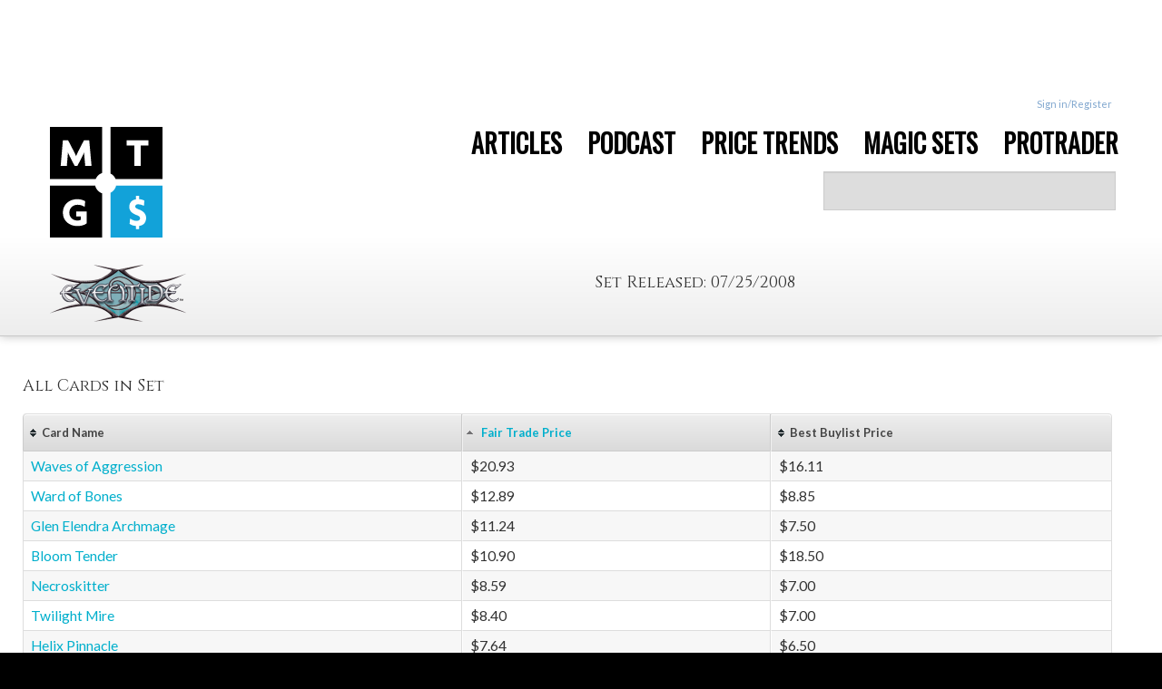

--- FILE ---
content_type: text/html;charset=utf-8
request_url: http://www.mtgprice.com/spoiler_lists/Eventide
body_size: 19386
content:












<!DOCTYPE HTML>
<!--[if lt IE 7]> <html class="no-js lt-ie9 lt-ie8 lt-ie7" lang="en" ng-app="mtg"> <![endif]-->
<!--[if IE 7]>    <html class="no-js lt-ie9 lt-ie8" lang="en" ng-app="mtg"> <![endif]-->
<!--[if IE 8]>    <html class="no-js lt-ie9" lang="en" ng-app="mtg"> <![endif]-->
<!--[if gt IE 8]><!--> <html class="no-js" lang="en" ng-app="mtg"> <!--<![endif]-->
<head>
	<title>All Eventide Card Values for Ebay, Amazon and hobby stores!</title>
	
	<meta charset="utf-8">
	
	<meta name="description" content="All prices for Eventide from eBay, Amazon and hobby stores!">
	<meta name="author" content="MTGPrice.com">

	<meta name="viewport" content="width=device-width, initial-scale=1.0, maximum-scale=1.0, user-scalable=no">
	<meta name="apple-mobile-web-app-capable" content="yes">
	
	<meta property="og:title" content="All Eventide Card Values for Ebay, Amazon and hobby stores!" />
	<meta property="og:image" content="null" />

	
        <link rel="stylesheet" href="https://fonts.googleapis.com/css?family=Lato:300,400,700">
        <link rel="stylesheet" href="https://fonts.googleapis.com/css?family=Cinzel:400">
        <link rel="stylesheet" href="https://ajax.googleapis.com/ajax/libs/jqueryui/1.9.1/themes/ui-lightness/jquery-ui.css">
    

    <script src="//tags-cdn.deployads.com/a/mtgprice.com.js" async ></script>


	<link rel="stylesheet" href="/taneLayout/css/font-awesome.css">

    <link rel="stylesheet" href="/taneLayout/libs/bootstrap/docs/assets/css/bootstrap.css">
    <link rel="stylesheet" href="/taneLayout/libs/bootstrap/docs/assets/css/bootstrap-responsive.css">

    
	<link rel="stylesheet" href="/taneLayout/css/application.css">
	<link rel="stylesheet" href="/taneLayout/css/header.css"> <!--TR-->
	<link rel="stylesheet" href="/taneLayout/css/proTrader.css"> <!--AY-->

    <script src="/taneLayout/libs/jquery/jquery.min.js"></script>
    <script src="/taneLayout/libs/jquery-ui/jquery-ui.min.js"></script>

    <script src="/taneLayout/libs/angular/angular.min.js"></script>

    <script src="/taneLayout/libs/angular-animate/angular-animate.min.js"></script>
    <script src="/taneLayout/libs/angular-payments.min.js"></script>

    <!-- for editing in collection -->
    <link href="/taneLayout/libs/angular-xeditable/dist/css/xeditable.css" rel="stylesheet">
    <script src="/taneLayout/libs/angular-xeditable/dist/js/xeditable.min.js"></script>

    <!-- toast messages -->
    <link href="/taneLayout/libs/angular-toasty/css/ng-toasty.css" rel="stylesheet">
    <script src="/taneLayout/libs/angular-toasty/js/ng-toasty.min.js"></script>

    <!-- sorting in collection -->
    <script type="text/javascript" src="/taneLayout/libs/angular-ui-sortable/sortable.min.js"></script>


    <script type="text/javascript" src="/taneLayout/js/angular/ng-index.js"></script>

    <!-- for type head -->
    <script type="text/javascript" src="/taneLayout/js/index/ui-bootstrap-custom-0.10.0.min.js"></script>
    <script type="text/javascript" src="/taneLayout/js/index/ui-bootstrap-custom-tpls-0.10.0.min.js"></script>

    <script src="/taneLayout/libs/tablesorter/jquery.tablesorter.min.js"></script>
		
	<link href="/taneLayout/js/plugins/msgGrowl/css/msgGrowl.css" rel="stylesheet">

	<script src="/taneLayout/js/libs/modernizr-2.5.3.min.js"></script>

	<link rel="stylesheet" type="text/css" href="https://fonts.googleapis.com/css?family=Oswald">
	
	<script type="text/javascript">

  var _gaq = _gaq || [];
  _gaq.push(['_setAccount', 'UA-15740029-4']);
  _gaq.push(['_setDomainName', 'mtgprice.com']);
  _gaq.push(['_trackPageview']);

  (function() {
    var ga = document.createElement('script'); ga.type = 'text/javascript'; ga.async = true;    
    ga.src = ('https:' == document.location.protocol ? 'https://' : 'http://') + 'stats.g.doubleclick.net/dc.js';    
    var s = document.getElementsByTagName('script')[0]; s.parentNode.insertBefore(ga, s);
  })();

</script>
<script type="text/javascript">
  var _kmq = _kmq || [];
  var _kmk = _kmk || 'f8ebf173d039e07e7e187d9cdf2ea18abdd69be0';
  function _kms(u){
    setTimeout(function(){
      var d = document, f = d.getElementsByTagName('script')[0],
      s = d.createElement('script');
      s.type = 'text/javascript'; s.async = true; s.src = u;
      f.parentNode.insertBefore(s, f);
    }, 1);
  }
  _kms('//i.kissmetrics.com/i.js');
  _kms('//doug1izaerwt3.cloudfront.net/' + _kmk + '.1.js');
</script>

<script>
var _prum = [['id', '52f2e343abe53d4d76000000'],
             ['mark', 'firstbyte', (new Date()).getTime()]];
(function() {
    var s = document.getElementsByTagName('script')[0]
      , p = document.createElement('script');
    p.async = 'async';
    p.src = '//rum-static.pingdom.net/prum.min.js';
    s.parentNode.insertBefore(p, s);
})();
</script>

<script type="text/javascript">
adroll_adv_id = "SKCB2UJMZVANVACUHUQ6CR";
adroll_pix_id = "HNCBKPAX2ZFS7A3KQDBBEV";
(function () {
var oldonload = window.onload;
window.onload = function(){
   __adroll_loaded=true;
   var scr = document.createElement("script");
   var host = (("https:" == document.location.protocol) ? "https://s.adroll.com" : "http://a.adroll.com");
   scr.setAttribute('async', 'true');
   scr.type = "text/javascript";
   scr.src = host + "/j/roundtrip.js";
   ((document.getElementsByTagName('head') || [null])[0] ||
    document.getElementsByTagName('script')[0].parentNode).appendChild(scr);
   if(oldonload){oldonload()}};
}());
</script>
    







</head>
<body>
<script type="text/javascript">var _kiq = _kiq || [];</script>
<script type="text/javascript">
  (function(){
    setTimeout(function(){
    var d = document, f = d.getElementsByTagName('script')[0], s = d.createElement('script'); s.type = 'text/javascript'; 
    s.async = true; s.src = '//s3.amazonaws.com/ki.js/49913/apk.js'; f.parentNode.insertBefore(s, f);
    }, 1);
  })();
</script>
<script>
    myApp.controller('SetListCtrl', function ($scope, $http) {
        $scope.setList =  [{"cardId":"Aerie_OuphesEventidefalseNM-M","name":"Aerie Ouphes","quantity":0,"countForTrade":0,"isFoil":false,"url":"/sets/Eventide/Aerie_Ouphes","setUrl":"/spoiler_lists/Eventide","fair_price":1.19,"setName":"Eventide","absoluteChangeSinceYesterday":0.0,"absoluteChangeSinceOneWeekAgo":1.190000057220459,"percentageChangeSinceYesterday":0.0,"color":"G","rarity":"C","manna":"4G","bestVendorBuylist":"UNDEFINED","bestVendorBuylistPrice":"0.00","lowestPrice":"0.25","lowestPriceVendor":"Card Kingdom","fullImageUrl":"http://s.mtgprice.com/sets/Eventide/img/Aerie Ouphes.full.jpg"},{"cardId":"Altar_GolemEventidefalseNM-M","name":"Altar Golem","quantity":0,"countForTrade":0,"isFoil":false,"url":"/sets/Eventide/Altar_Golem","setUrl":"/spoiler_lists/Eventide","fair_price":0.39,"setName":"Eventide","absoluteChangeSinceYesterday":0.0,"absoluteChangeSinceOneWeekAgo":0.38999998569488525,"percentageChangeSinceYesterday":0.0,"color":"Art","rarity":"R","manna":"7","bestVendorBuylist":"TCG Player","bestVendorBuylistPrice":"0.22","lowestPrice":"0.39","lowestPriceVendor":"TCG Player","fullImageUrl":"http://s.mtgprice.com/sets/Eventide/img/Altar Golem.full.jpg"},{"cardId":"Antler_SkulkinEventidefalseNM-M","name":"Antler Skulkin","quantity":0,"countForTrade":0,"isFoil":false,"url":"/sets/Eventide/Antler_Skulkin","setUrl":"/spoiler_lists/Eventide","fair_price":1.14,"setName":"Eventide","absoluteChangeSinceYesterday":0.0,"absoluteChangeSinceOneWeekAgo":1.1399999856948853,"percentageChangeSinceYesterday":0.0,"color":"Art","rarity":"C","manna":"5","bestVendorBuylist":"TCG Player","bestVendorBuylistPrice":"0.01","lowestPrice":"0.25","lowestPriceVendor":"Card Kingdom","fullImageUrl":"http://s.mtgprice.com/sets/Eventide/img/Antler Skulkin.full.jpg"},{"cardId":"Archon_of_JusticeEventidefalseNM-M","name":"Archon of Justice","quantity":0,"countForTrade":0,"isFoil":false,"url":"/sets/Eventide/Archon_of_Justice","setUrl":"/spoiler_lists/Eventide","fair_price":0.21,"setName":"Eventide","absoluteChangeSinceYesterday":0.0,"absoluteChangeSinceOneWeekAgo":0.20999999344348907,"percentageChangeSinceYesterday":0.0,"color":"W","rarity":"R","manna":"3WW","bestVendorBuylist":"CoolStuff","bestVendorBuylistPrice":"0.25","lowestPrice":"0.21","lowestPriceVendor":"TCG Player","fullImageUrl":"http://s.mtgprice.com/sets/Eventide/img/Archon of Justice.full.jpg"},{"cardId":"Ashling,_the_ExtinguisherEventidefalseNM-M","name":"Ashling, the Extinguisher","quantity":0,"countForTrade":0,"isFoil":false,"url":"/sets/Eventide/Ashling,_the_Extinguisher","setUrl":"/spoiler_lists/Eventide","fair_price":7.47,"setName":"Eventide","absoluteChangeSinceYesterday":2.809999942779541,"absoluteChangeSinceOneWeekAgo":2.809999942779541,"percentageChangeSinceYesterday":60.3004264831543,"percentageChangeSinceOneWeekAgo":60.3004264831543,"color":"B","rarity":"R","manna":"2BB","bestVendorBuylist":"TCG Player","bestVendorBuylistPrice":"3.47","lowestPrice":"7.47","lowestPriceVendor":"TCG Player","fullImageUrl":"http://s.mtgprice.com/sets/Eventide/img/Ashling, the Extinguisher.full.jpg"},{"cardId":"Balefire_LiegeEventidefalseNM-M","name":"Balefire Liege","quantity":0,"countForTrade":0,"isFoil":false,"url":"/sets/Eventide/Balefire_Liege","setUrl":"/spoiler_lists/Eventide","fair_price":1.24,"setName":"Eventide","absoluteChangeSinceYesterday":0.0,"absoluteChangeSinceOneWeekAgo":1.2400000095367432,"percentageChangeSinceYesterday":0.0,"color":"Gld","rarity":"R","manna":"2%P%P%P","bestVendorBuylist":"ChannelFireball","bestVendorBuylistPrice":"2.5","lowestPrice":"1.24","lowestPriceVendor":"TCG Player","fullImageUrl":"http://s.mtgprice.com/sets/Eventide/img/Balefire Liege.full.jpg"},{"cardId":"Ballynock_TrapperEventidefalseNM-M","name":"Ballynock Trapper","quantity":0,"countForTrade":0,"isFoil":false,"url":"/sets/Eventide/Ballynock_Trapper","setUrl":"/spoiler_lists/Eventide","fair_price":1.04,"setName":"Eventide","absoluteChangeSinceYesterday":0.0,"absoluteChangeSinceOneWeekAgo":1.0399999618530273,"percentageChangeSinceYesterday":0.0,"color":"W","rarity":"C","manna":"3W","bestVendorBuylist":"TCG Player","bestVendorBuylistPrice":"0.01","lowestPrice":"0.25","lowestPriceVendor":"Card Kingdom","fullImageUrl":"http://s.mtgprice.com/sets/Eventide/img/Ballynock Trapper.full.jpg"},{"cardId":"Banishing_KnackEventidefalseNM-M","name":"Banishing Knack","quantity":0,"countForTrade":0,"isFoil":false,"url":"/sets/Eventide/Banishing_Knack","setUrl":"/spoiler_lists/Eventide","fair_price":1.19,"setName":"Eventide","absoluteChangeSinceYesterday":0.0,"absoluteChangeSinceOneWeekAgo":1.190000057220459,"percentageChangeSinceYesterday":0.0,"color":"U","rarity":"C","manna":"U","bestVendorBuylist":"Card Kingdom","bestVendorBuylistPrice":"0.05","lowestPrice":"0.39","lowestPriceVendor":"Card Kingdom","fullImageUrl":"http://s.mtgprice.com/sets/Eventide/img/Banishing Knack.full.jpg"},{"cardId":"Battlegate_MimicEventidefalseNM-M","name":"Battlegate Mimic","quantity":0,"countForTrade":0,"isFoil":false,"url":"/sets/Eventide/Battlegate_Mimic","setUrl":"/spoiler_lists/Eventide","fair_price":1.05,"setName":"Eventide","absoluteChangeSinceYesterday":0.0,"absoluteChangeSinceOneWeekAgo":0.0,"percentageChangeSinceYesterday":0.0,"percentageChangeSinceOneWeekAgo":0.0,"color":"Gld","rarity":"C","manna":"1%P","bestVendorBuylist":"ChannelFireball","bestVendorBuylistPrice":"0.01","lowestPrice":"0.25","lowestPriceVendor":"Card Kingdom","fullImageUrl":"http://s.mtgprice.com/sets/Eventide/img/Battlegate Mimic.full.jpg"},{"cardId":"Batwing_BrumeEventidefalseNM-M","name":"Batwing Brume","quantity":0,"countForTrade":0,"isFoil":false,"url":"/sets/Eventide/Batwing_Brume","setUrl":"/spoiler_lists/Eventide","fair_price":3.09,"setName":"Eventide","absoluteChangeSinceYesterday":0.0,"absoluteChangeSinceOneWeekAgo":0.0,"percentageChangeSinceYesterday":0.0,"percentageChangeSinceOneWeekAgo":0.0,"color":"Gld","rarity":"U","manna":"1%O","bestVendorBuylist":"TCG Player","bestVendorBuylistPrice":"1.49","lowestPrice":"3.09","lowestPriceVendor":"TCG Player","fullImageUrl":"http://s.mtgprice.com/sets/Eventide/img/Batwing Brume.full.jpg"},{"cardId":"Beckon_ApparitionEventidefalseNM-M","name":"Beckon Apparition","quantity":0,"countForTrade":0,"isFoil":false,"url":"/sets/Eventide/Beckon_Apparition","setUrl":"/spoiler_lists/Eventide","fair_price":1.32,"setName":"Eventide","absoluteChangeSinceYesterday":1.1400001049041748,"absoluteChangeSinceOneWeekAgo":1.1400001049041748,"percentageChangeSinceYesterday":633.3333740234375,"percentageChangeSinceOneWeekAgo":633.3333740234375,"bestVendorBuylist":"UNDEFINED","bestVendorBuylistPrice":"0.00","lowestPrice":"0.25","lowestPriceVendor":"CoolStuff","fullImageUrl":"http://s.mtgprice.com/sets/Eventide/img/Beckon Apparition.full.jpg"},{"cardId":"Belligerent_HatchlingEventidefalseNM-M","name":"Belligerent Hatchling","quantity":0,"countForTrade":0,"isFoil":false,"url":"/sets/Eventide/Belligerent_Hatchling","setUrl":"/spoiler_lists/Eventide","fair_price":1.37,"setName":"Eventide","absoluteChangeSinceYesterday":1.190000057220459,"absoluteChangeSinceOneWeekAgo":1.190000057220459,"percentageChangeSinceYesterday":661.1111450195312,"percentageChangeSinceOneWeekAgo":661.1111450195312,"bestVendorBuylist":"UNDEFINED","bestVendorBuylistPrice":"0.00","lowestPrice":"0.25","lowestPriceVendor":"CoolStuff","fullImageUrl":"http://s.mtgprice.com/sets/Eventide/img/Belligerent Hatchling.full.jpg"},{"cardId":"Bloodied_GhostEventidefalseNM-M","name":"Bloodied Ghost","quantity":0,"countForTrade":0,"isFoil":false,"url":"/sets/Eventide/Bloodied_Ghost","setUrl":"/spoiler_lists/Eventide","fair_price":0.08,"setName":"Eventide","absoluteChangeSinceYesterday":-1.0,"absoluteChangeSinceOneWeekAgo":-1.0,"percentageChangeSinceYesterday":-92.59259033203125,"percentageChangeSinceOneWeekAgo":-92.59259033203125,"color":"Gld","rarity":"U","manna":"1%O%O","bestVendorBuylist":"ChannelFireball","bestVendorBuylistPrice":"0.01","lowestPrice":"0.08","lowestPriceVendor":"TCG Player","fullImageUrl":"http://s.mtgprice.com/sets/Eventide/img/Bloodied Ghost.full.jpg"},{"cardId":"Bloom_TenderEventidefalseNM-M","name":"Bloom Tender","quantity":0,"countForTrade":0,"isFoil":false,"url":"/sets/Eventide/Bloom_Tender","setUrl":"/spoiler_lists/Eventide","fair_price":10.9,"setName":"Eventide","absoluteChangeSinceYesterday":-0.06000041961669922,"absoluteChangeSinceOneWeekAgo":-0.06000041961669922,"percentageChangeSinceYesterday":-0.5474491119384766,"percentageChangeSinceOneWeekAgo":-0.5474491119384766,"color":"G","rarity":"R","manna":"1G","bestVendorBuylist":"ChannelFireball","bestVendorBuylistPrice":"18.5","lowestPrice":"9.99","lowestPriceVendor":"StrikeZone","fullImageUrl":"http://s.mtgprice.com/sets/Eventide/img/Bloom Tender.full.jpg"},{"cardId":"Cache_RaidersEventidefalseNM-M","name":"Cache Raiders","quantity":0,"countForTrade":0,"isFoil":false,"url":"/sets/Eventide/Cache_Raiders","setUrl":"/spoiler_lists/Eventide","fair_price":1.09,"setName":"Eventide","absoluteChangeSinceYesterday":0.0,"absoluteChangeSinceOneWeekAgo":0.0,"percentageChangeSinceYesterday":0.0,"percentageChangeSinceOneWeekAgo":0.0,"color":"U","rarity":"U","manna":"3UU","bestVendorBuylist":"UNDEFINED","bestVendorBuylistPrice":"0.00","lowestPrice":"0.35","lowestPriceVendor":"Card Kingdom","fullImageUrl":"http://s.mtgprice.com/sets/Eventide/img/Cache Raiders.full.jpg"},{"cardId":"Call_the_SkybreakerEventidefalseNM-M","name":"Call the Skybreaker","quantity":0,"countForTrade":0,"isFoil":false,"url":"/sets/Eventide/Call_the_Skybreaker","setUrl":"/spoiler_lists/Eventide","fair_price":0.18,"setName":"Eventide","absoluteChangeSinceYesterday":0.0,"absoluteChangeSinceOneWeekAgo":0.0,"percentageChangeSinceYesterday":0.0,"percentageChangeSinceOneWeekAgo":0.0,"color":"Gld","rarity":"R","manna":"5%I%I","bestVendorBuylist":"ChannelFireball","bestVendorBuylistPrice":"0.08","lowestPrice":"0.18","lowestPriceVendor":"TCG Player","fullImageUrl":"http://s.mtgprice.com/sets/Eventide/img/Call the Skybreaker.full.jpg"},{"cardId":"Canker_AbominationEventidefalseNM-M","name":"Canker Abomination","quantity":0,"countForTrade":0,"isFoil":false,"url":"/sets/Eventide/Canker_Abomination","setUrl":"/spoiler_lists/Eventide","fair_price":1.12,"setName":"Eventide","absoluteChangeSinceYesterday":0.0,"absoluteChangeSinceOneWeekAgo":0.0,"percentageChangeSinceYesterday":0.0,"percentageChangeSinceOneWeekAgo":0.0,"color":"Gld","rarity":"U","manna":"2%Q%Q","bestVendorBuylist":"ChannelFireball","bestVendorBuylistPrice":"0.01","lowestPrice":"0.25","lowestPriceVendor":"CoolStuff","fullImageUrl":"http://s.mtgprice.com/sets/Eventide/img/Canker Abomination.full.jpg"},{"cardId":"Cankerous_ThirstEventidefalseNM-M","name":"Cankerous Thirst","quantity":0,"countForTrade":0,"isFoil":false,"url":"/sets/Eventide/Cankerous_Thirst","setUrl":"/spoiler_lists/Eventide","fair_price":1.09,"setName":"Eventide","absoluteChangeSinceYesterday":0.0,"absoluteChangeSinceOneWeekAgo":0.0,"percentageChangeSinceYesterday":0.0,"percentageChangeSinceOneWeekAgo":0.0,"color":"Gld","rarity":"U","manna":"3%Q","bestVendorBuylist":"UNDEFINED","bestVendorBuylistPrice":"0.00","lowestPrice":"0.25","lowestPriceVendor":"CoolStuff","fullImageUrl":"http://s.mtgprice.com/sets/Eventide/img/Cankerous Thirst.full.jpg"},{"cardId":"Cascade_BluffsEventidefalseNM-M","name":"Cascade Bluffs","quantity":0,"countForTrade":0,"isFoil":false,"url":"/sets/Eventide/Cascade_Bluffs","setUrl":"/spoiler_lists/Eventide","fair_price":4.97,"setName":"Eventide","absoluteChangeSinceYesterday":-0.010000228881835938,"absoluteChangeSinceOneWeekAgo":-0.010000228881835938,"percentageChangeSinceYesterday":-0.20080780982971191,"percentageChangeSinceOneWeekAgo":-0.20080780982971191,"color":"Lnd","rarity":"R","manna":"","bestVendorBuylist":"CoolStuff","bestVendorBuylistPrice":"4.5","lowestPrice":"4.97","lowestPriceVendor":"TCG Player","fullImageUrl":"http://s.mtgprice.com/sets/Eventide/img/Cascade Bluffs.full.jpg"},{"cardId":"Cauldron_HazeEventidefalseNM-M","name":"Cauldron Haze","quantity":0,"countForTrade":0,"isFoil":false,"url":"/sets/Eventide/Cauldron_Haze","setUrl":"/spoiler_lists/Eventide","fair_price":1.67,"setName":"Eventide","absoluteChangeSinceYesterday":0.0,"absoluteChangeSinceOneWeekAgo":0.9599999785423279,"percentageChangeSinceYesterday":0.0,"percentageChangeSinceOneWeekAgo":135.2112579345703,"color":"Gld","rarity":"U","manna":"1%O","bestVendorBuylist":"Card Kingdom","bestVendorBuylistPrice":"0.4","lowestPrice":"1.67","lowestPriceVendor":"TCG Player","fullImageUrl":"http://s.mtgprice.com/sets/Eventide/img/Cauldron Haze.full.jpg"},{"cardId":"Cenn\u0027s_EnlistmentEventidefalseNM-M","name":"Cenn\u0027s Enlistment","quantity":0,"countForTrade":0,"isFoil":false,"url":"/sets/Eventide/Cenn\u0027s_Enlistment","setUrl":"/spoiler_lists/Eventide","fair_price":1.09,"setName":"Eventide","absoluteChangeSinceYesterday":0.0,"absoluteChangeSinceOneWeekAgo":0.0,"percentageChangeSinceYesterday":0.0,"percentageChangeSinceOneWeekAgo":0.0,"color":"W","rarity":"C","manna":"3W","bestVendorBuylist":"ChannelFireball","bestVendorBuylistPrice":"0.01","lowestPrice":"0.25","lowestPriceVendor":"Card Kingdom","fullImageUrl":"http://s.mtgprice.com/sets/Eventide/img/Cenn\u0027s Enlistment.full.jpg"},{"cardId":"Chaotic_BacklashEventidefalseNM-M","name":"Chaotic Backlash","quantity":0,"countForTrade":0,"isFoil":false,"url":"/sets/Eventide/Chaotic_Backlash","setUrl":"/spoiler_lists/Eventide","fair_price":1.09,"setName":"Eventide","absoluteChangeSinceYesterday":0.0,"absoluteChangeSinceOneWeekAgo":0.0,"percentageChangeSinceYesterday":0.0,"percentageChangeSinceOneWeekAgo":0.0,"color":"R","rarity":"U","manna":"4R","bestVendorBuylist":"ChannelFireball","bestVendorBuylistPrice":"0.01","lowestPrice":"0.35","lowestPriceVendor":"Card Kingdom","fullImageUrl":"http://s.mtgprice.com/sets/Eventide/img/Chaotic Backlash.full.jpg"},{"cardId":"Cinder_PyromancerEventidefalseNM-M","name":"Cinder Pyromancer","quantity":0,"countForTrade":0,"isFoil":false,"url":"/sets/Eventide/Cinder_Pyromancer","setUrl":"/spoiler_lists/Eventide","fair_price":0.24,"setName":"Eventide","absoluteChangeSinceYesterday":0.0,"absoluteChangeSinceOneWeekAgo":-1.0,"percentageChangeSinceYesterday":0.0,"percentageChangeSinceOneWeekAgo":-80.6451644897461,"color":"R","rarity":"C","manna":"2R","bestVendorBuylist":"Card Kingdom","bestVendorBuylistPrice":"0.05","lowestPrice":"0.24","lowestPriceVendor":"TCG Player","fullImageUrl":"http://s.mtgprice.com/sets/Eventide/img/Cinder Pyromancer.full.jpg"},{"cardId":"Clout_of_the_DominusEventidefalseNM-M","name":"Clout of the Dominus","quantity":0,"countForTrade":0,"isFoil":false,"url":"/sets/Eventide/Clout_of_the_Dominus","setUrl":"/spoiler_lists/Eventide","fair_price":0.38,"setName":"Eventide","absoluteChangeSinceYesterday":0.35999998450279236,"absoluteChangeSinceOneWeekAgo":0.35999998450279236,"percentageChangeSinceYesterday":1800.0,"percentageChangeSinceOneWeekAgo":1800.0,"bestVendorBuylist":"TCG Player","bestVendorBuylistPrice":"0.23","lowestPrice":"0.35","lowestPriceVendor":"CoolStuff","fullImageUrl":"http://s.mtgprice.com/sets/Eventide/img/Clout of the Dominus.full.jpg"},{"cardId":"Cold-Eyed_SelkieEventidefalseNM-M","name":"Cold-Eyed Selkie","quantity":0,"countForTrade":0,"isFoil":false,"url":"/sets/Eventide/Cold-Eyed_Selkie","setUrl":"/spoiler_lists/Eventide","fair_price":1.48,"setName":"Eventide","absoluteChangeSinceYesterday":0.0,"absoluteChangeSinceOneWeekAgo":0.2799999713897705,"percentageChangeSinceYesterday":0.0,"percentageChangeSinceOneWeekAgo":23.333330154418945,"color":"Gld","rarity":"R","manna":"1%S%S","bestVendorBuylist":"TCG Player","bestVendorBuylistPrice":"0.54","lowestPrice":"0.59","lowestPriceVendor":"Card Kingdom","fullImageUrl":"http://s.mtgprice.com/sets/Eventide/img/Cold-Eyed Selkie.full.jpg"},{"cardId":"CrackleburrEventidefalseNM-M","name":"Crackleburr","quantity":0,"countForTrade":0,"isFoil":false,"url":"/sets/Eventide/Crackleburr","setUrl":"/spoiler_lists/Eventide","fair_price":0.93,"setName":"Eventide","absoluteChangeSinceYesterday":-0.2600000500679016,"absoluteChangeSinceOneWeekAgo":0.9300000071525574,"percentageChangeSinceYesterday":-21.848743438720703,"color":"Gld","rarity":"R","manna":"1%I%I","bestVendorBuylist":"ChannelFireball","bestVendorBuylistPrice":"0.53","lowestPrice":"0.93","lowestPriceVendor":"TCG Player","fullImageUrl":"http://s.mtgprice.com/sets/Eventide/img/Crackleburr.full.jpg"},{"cardId":"Crag_PucaEventidefalseNM-M","name":"Crag Puca","quantity":0,"countForTrade":0,"isFoil":false,"url":"/sets/Eventide/Crag_Puca","setUrl":"/spoiler_lists/Eventide","fair_price":1.07,"setName":"Eventide","absoluteChangeSinceYesterday":0.0,"absoluteChangeSinceOneWeekAgo":0.0,"percentageChangeSinceYesterday":0.0,"percentageChangeSinceOneWeekAgo":0.0,"color":"Gld","rarity":"U","manna":"%I%I%I","bestVendorBuylist":"ChannelFireball","bestVendorBuylistPrice":"0.01","lowestPrice":"0.25","lowestPriceVendor":"CoolStuff","fullImageUrl":"http://s.mtgprice.com/sets/Eventide/img/Crag Puca.full.jpg"},{"cardId":"Creakwood_GhoulEventidefalseNM-M","name":"Creakwood Ghoul","quantity":0,"countForTrade":0,"isFoil":false,"url":"/sets/Eventide/Creakwood_Ghoul","setUrl":"/spoiler_lists/Eventide","fair_price":1.09,"setName":"Eventide","absoluteChangeSinceYesterday":0.0,"absoluteChangeSinceOneWeekAgo":0.9900000095367432,"percentageChangeSinceYesterday":0.0,"percentageChangeSinceOneWeekAgo":989.9999389648438,"color":"B","rarity":"U","manna":"4B","bestVendorBuylist":"ChannelFireball","bestVendorBuylistPrice":"0.01","lowestPrice":"0.35","lowestPriceVendor":"Card Kingdom","fullImageUrl":"http://s.mtgprice.com/sets/Eventide/img/Creakwood Ghoul.full.jpg"},{"cardId":"Creakwood_LiegeEventidefalseNM-M","name":"Creakwood Liege","quantity":0,"countForTrade":0,"isFoil":false,"url":"/sets/Eventide/Creakwood_Liege","setUrl":"/spoiler_lists/Eventide","fair_price":2.38,"setName":"Eventide","absoluteChangeSinceYesterday":0.0,"absoluteChangeSinceOneWeekAgo":2.380000114440918,"percentageChangeSinceYesterday":0.0,"color":"Gld","rarity":"R","manna":"1%Q%Q%Q","bestVendorBuylist":"ChannelFireball","bestVendorBuylistPrice":"2.0","lowestPrice":"2.38","lowestPriceVendor":"TCG Player","fullImageUrl":"http://s.mtgprice.com/sets/Eventide/img/Creakwood Liege.full.jpg"},{"cardId":"Crumbling_AshesEventidefalseNM-M","name":"Crumbling Ashes","quantity":0,"countForTrade":0,"isFoil":false,"url":"/sets/Eventide/Crumbling_Ashes","setUrl":"/spoiler_lists/Eventide","fair_price":4.49,"setName":"Eventide","absoluteChangeSinceYesterday":0.0,"absoluteChangeSinceOneWeekAgo":0.0,"percentageChangeSinceYesterday":0.0,"percentageChangeSinceOneWeekAgo":0.0,"color":"B","rarity":"U","manna":"1B","bestVendorBuylist":"ChannelFireball","bestVendorBuylistPrice":"3.25","lowestPrice":"4.49","lowestPriceVendor":"TCG Player","fullImageUrl":"http://s.mtgprice.com/sets/Eventide/img/Crumbling Ashes.full.jpg"},{"cardId":"Deathbringer_LiegeEventidefalseNM-M","name":"Deathbringer Liege","quantity":0,"countForTrade":0,"isFoil":false,"url":"/sets/Eventide/Deathbringer_Liege","setUrl":"/spoiler_lists/Eventide","fair_price":2.06,"setName":"Eventide","absoluteChangeSinceYesterday":0.0,"absoluteChangeSinceOneWeekAgo":-3.929999828338623,"percentageChangeSinceYesterday":0.0,"percentageChangeSinceOneWeekAgo":-65.60934448242188,"color":"Gld","rarity":"R","manna":"2%O%O%O","bestVendorBuylist":"ChannelFireball","bestVendorBuylistPrice":"8.0","lowestPrice":"2.06","lowestPriceVendor":"TCG Player","fullImageUrl":"http://s.mtgprice.com/sets/Eventide/img/Deathbringer Liege.full.jpg"},{"cardId":"Deity_of_ScarsEventidefalseNM-M","name":"Deity of Scars","quantity":0,"countForTrade":0,"isFoil":false,"url":"/sets/Eventide/Deity_of_Scars","setUrl":"/spoiler_lists/Eventide","fair_price":1.87,"setName":"Eventide","absoluteChangeSinceYesterday":0.8400000333786011,"absoluteChangeSinceOneWeekAgo":0.9900000095367432,"percentageChangeSinceYesterday":81.55340576171875,"percentageChangeSinceOneWeekAgo":112.5,"color":"Gld","rarity":"R","manna":"%Q%Q%Q%Q%Q","bestVendorBuylist":"Card Kingdom","bestVendorBuylistPrice":"0.45","lowestPrice":"1.79","lowestPriceVendor":"Card Kingdom","fullImageUrl":"http://s.mtgprice.com/sets/Eventide/img/Deity of Scars.full.jpg"},{"cardId":"Desecrator_HagEventidefalseNM-M","name":"Desecrator Hag","quantity":0,"countForTrade":0,"isFoil":false,"url":"/sets/Eventide/Desecrator_Hag","setUrl":"/spoiler_lists/Eventide","fair_price":1.09,"setName":"Eventide","absoluteChangeSinceYesterday":0.0,"absoluteChangeSinceOneWeekAgo":0.0,"percentageChangeSinceYesterday":0.0,"percentageChangeSinceOneWeekAgo":0.0,"color":"Gld","rarity":"C","manna":"2%Q%Q","bestVendorBuylist":"CoolStuff","bestVendorBuylistPrice":"0.02","lowestPrice":"0.25","lowestPriceVendor":"Card Kingdom","fullImageUrl":"http://s.mtgprice.com/sets/Eventide/img/Desecrator Hag.full.jpg"},{"cardId":"Divinity_of_PrideEventidefalseNM-M","name":"Divinity of Pride","quantity":0,"countForTrade":0,"isFoil":false,"url":"/sets/Eventide/Divinity_of_Pride","setUrl":"/spoiler_lists/Eventide","fair_price":3.99,"setName":"Eventide","absoluteChangeSinceYesterday":0.0,"absoluteChangeSinceOneWeekAgo":3.990000009536743,"percentageChangeSinceYesterday":0.0,"color":"Gld","rarity":"R","manna":"%O%O%O%O%O","bestVendorBuylist":"CoolStuff","bestVendorBuylistPrice":"2.5","lowestPrice":"3.99","lowestPriceVendor":"TCG Player","fullImageUrl":"http://s.mtgprice.com/sets/Eventide/img/Divinity of Pride.full.jpg"},{"cardId":"Dominus_of_FealtyEventidefalseNM-M","name":"Dominus of Fealty","quantity":0,"countForTrade":0,"isFoil":false,"url":"/sets/Eventide/Dominus_of_Fealty","setUrl":"/spoiler_lists/Eventide","fair_price":0.87,"setName":"Eventide","absoluteChangeSinceYesterday":0.0,"absoluteChangeSinceOneWeekAgo":-0.12000000476837158,"percentageChangeSinceYesterday":0.0,"percentageChangeSinceOneWeekAgo":-12.121212005615234,"color":"Gld","rarity":"R","manna":"%I%I%I%I%I","bestVendorBuylist":"StrikeZone","bestVendorBuylistPrice":"0.5","lowestPrice":"0.87","lowestPriceVendor":"TCG Player","fullImageUrl":"http://s.mtgprice.com/sets/Eventide/img/Dominus of Fealty.full.jpg"},{"cardId":"DoomgapeEventidefalseNM-M","name":"Doomgape","quantity":0,"countForTrade":0,"isFoil":false,"url":"/sets/Eventide/Doomgape","setUrl":"/spoiler_lists/Eventide","fair_price":1.52,"setName":"Eventide","absoluteChangeSinceYesterday":1.2000000476837158,"absoluteChangeSinceOneWeekAgo":1.2000000476837158,"percentageChangeSinceYesterday":375.0000305175781,"percentageChangeSinceOneWeekAgo":375.0000305175781,"color":"Gld","rarity":"R","manna":"4%Q%Q%Q","bestVendorBuylist":"Card Kingdom","bestVendorBuylistPrice":"0.09","lowestPrice":"0.59","lowestPriceVendor":"Card Kingdom","fullImageUrl":"http://s.mtgprice.com/sets/Eventide/img/Doomgape.full.jpg"},{"cardId":"Double_CleaveEventidefalseNM-M","name":"Double Cleave","quantity":0,"countForTrade":0,"isFoil":false,"url":"/sets/Eventide/Double_Cleave","setUrl":"/spoiler_lists/Eventide","fair_price":1.05,"setName":"Eventide","absoluteChangeSinceYesterday":0.0,"absoluteChangeSinceOneWeekAgo":-0.08000004291534424,"percentageChangeSinceYesterday":0.0,"percentageChangeSinceOneWeekAgo":-7.079649925231934,"color":"Gld","rarity":"C","manna":"1%P","bestVendorBuylist":"Card Kingdom","bestVendorBuylistPrice":"0.05","lowestPrice":"0.25","lowestPriceVendor":"Card Kingdom","fullImageUrl":"http://s.mtgprice.com/sets/Eventide/img/Double Cleave.full.jpg"},{"cardId":"Drain_the_WellEventidefalseNM-M","name":"Drain the Well","quantity":0,"countForTrade":0,"isFoil":false,"url":"/sets/Eventide/Drain_the_Well","setUrl":"/spoiler_lists/Eventide","fair_price":1.07,"setName":"Eventide","absoluteChangeSinceYesterday":0.0,"absoluteChangeSinceOneWeekAgo":0.0,"percentageChangeSinceYesterday":0.0,"percentageChangeSinceOneWeekAgo":0.0,"color":"Gld","rarity":"C","manna":"2%Q%Q","bestVendorBuylist":"UNDEFINED","bestVendorBuylistPrice":"0.00","lowestPrice":"0.25","lowestPriceVendor":"Card Kingdom","fullImageUrl":"http://s.mtgprice.com/sets/Eventide/img/Drain the Well.full.jpg"},{"cardId":"Dream_FractureEventidefalseNM-M","name":"Dream Fracture","quantity":0,"countForTrade":0,"isFoil":false,"url":"/sets/Eventide/Dream_Fracture","setUrl":"/spoiler_lists/Eventide","fair_price":0.22,"setName":"Eventide","absoluteChangeSinceYesterday":0.0,"absoluteChangeSinceOneWeekAgo":0.0,"percentageChangeSinceYesterday":0.0,"percentageChangeSinceOneWeekAgo":0.0,"color":"U","rarity":"U","manna":"1UU","bestVendorBuylist":"ChannelFireball","bestVendorBuylistPrice":"0.01","lowestPrice":"0.22","lowestPriceVendor":"TCG Player","fullImageUrl":"http://s.mtgprice.com/sets/Eventide/img/Dream Fracture.full.jpg"},{"cardId":"Dream_ThiefEventidefalseNM-M","name":"Dream Thief","quantity":0,"countForTrade":0,"isFoil":false,"url":"/sets/Eventide/Dream_Thief","setUrl":"/spoiler_lists/Eventide","fair_price":1.09,"setName":"Eventide","absoluteChangeSinceYesterday":0.0,"absoluteChangeSinceOneWeekAgo":0.0,"percentageChangeSinceYesterday":0.0,"percentageChangeSinceOneWeekAgo":0.0,"color":"U","rarity":"C","manna":"2U","bestVendorBuylist":"UNDEFINED","bestVendorBuylistPrice":"0.00","lowestPrice":"0.25","lowestPriceVendor":"Card Kingdom","fullImageUrl":"http://s.mtgprice.com/sets/Eventide/img/Dream Thief.full.jpg"},{"cardId":"Duergar_AssailantEventidefalseNM-M","name":"Duergar Assailant","quantity":0,"countForTrade":0,"isFoil":false,"url":"/sets/Eventide/Duergar_Assailant","setUrl":"/spoiler_lists/Eventide","fair_price":0.09,"setName":"Eventide","absoluteChangeSinceYesterday":0.0,"absoluteChangeSinceOneWeekAgo":0.0,"percentageChangeSinceYesterday":0.0,"percentageChangeSinceOneWeekAgo":0.0,"color":"Gld","rarity":"C","manna":"%P","bestVendorBuylist":"CoolStuff","bestVendorBuylistPrice":"0.02","lowestPrice":"0.09","lowestPriceVendor":"TCG Player","fullImageUrl":"http://s.mtgprice.com/sets/Eventide/img/Duergar Assailant.full.jpg"},{"cardId":"Duergar_Cave-GuardEventidefalseNM-M","name":"Duergar Cave-Guard","quantity":0,"countForTrade":0,"isFoil":false,"url":"/sets/Eventide/Duergar_Cave-Guard","setUrl":"/spoiler_lists/Eventide","fair_price":1.09,"setName":"Eventide","absoluteChangeSinceYesterday":0.0,"absoluteChangeSinceOneWeekAgo":0.0,"percentageChangeSinceYesterday":0.0,"percentageChangeSinceOneWeekAgo":0.0,"color":"R","rarity":"U","manna":"3R","bestVendorBuylist":"ChannelFireball","bestVendorBuylistPrice":"0.01","lowestPrice":"0.35","lowestPriceVendor":"Card Kingdom","fullImageUrl":"http://s.mtgprice.com/sets/Eventide/img/Duergar Cave-Guard.full.jpg"},{"cardId":"Duergar_Hedge-MageEventidefalseNM-M","name":"Duergar Hedge-Mage","quantity":0,"countForTrade":0,"isFoil":false,"url":"/sets/Eventide/Duergar_Hedge-Mage","setUrl":"/spoiler_lists/Eventide","fair_price":1.48,"setName":"Eventide","absoluteChangeSinceYesterday":-0.009999990463256836,"absoluteChangeSinceOneWeekAgo":-0.059999942779541016,"percentageChangeSinceYesterday":-0.6711403131484985,"percentageChangeSinceOneWeekAgo":-3.8961005210876465,"color":"Gld","rarity":"U","manna":"2%P","bestVendorBuylist":"TCG Player","bestVendorBuylistPrice":"0.57","lowestPrice":"1.48","lowestPriceVendor":"TCG Player","fullImageUrl":"http://s.mtgprice.com/sets/Eventide/img/Duergar Hedge-Mage.full.jpg"},{"cardId":"Duergar_Mine-CaptainEventidefalseNM-M","name":"Duergar Mine-Captain","quantity":0,"countForTrade":0,"isFoil":false,"url":"/sets/Eventide/Duergar_Mine-Captain","setUrl":"/spoiler_lists/Eventide","fair_price":0.15,"setName":"Eventide","absoluteChangeSinceYesterday":-0.04999999701976776,"absoluteChangeSinceOneWeekAgo":-0.04999999701976776,"percentageChangeSinceYesterday":-24.999998092651367,"percentageChangeSinceOneWeekAgo":-24.999998092651367,"color":"Gld","rarity":"U","manna":"2%P","bestVendorBuylist":"Card Kingdom","bestVendorBuylistPrice":"0.05","lowestPrice":"0.15","lowestPriceVendor":"TCG Player","fullImageUrl":"http://s.mtgprice.com/sets/Eventide/img/Duergar Mine-Captain.full.jpg"},{"cardId":"Duskdale_WurmEventidefalseNM-M","name":"Duskdale Wurm","quantity":0,"countForTrade":0,"isFoil":false,"url":"/sets/Eventide/Duskdale_Wurm","setUrl":"/spoiler_lists/Eventide","fair_price":1.09,"setName":"Eventide","absoluteChangeSinceYesterday":0.009999990463256836,"absoluteChangeSinceOneWeekAgo":0.0,"percentageChangeSinceYesterday":0.9259250164031982,"percentageChangeSinceOneWeekAgo":0.0,"color":"G","rarity":"U","manna":"5GG","bestVendorBuylist":"ChannelFireball","bestVendorBuylistPrice":"0.01","lowestPrice":"0.35","lowestPriceVendor":"Card Kingdom","fullImageUrl":"http://s.mtgprice.com/sets/Eventide/img/Duskdale Wurm.full.jpg"},{"cardId":"Edge_of_the_DivinityEventidefalseNM-M","name":"Edge of the Divinity","quantity":0,"countForTrade":0,"isFoil":false,"url":"/sets/Eventide/Edge_of_the_Divinity","setUrl":"/spoiler_lists/Eventide","fair_price":0.24,"setName":"Eventide","absoluteChangeSinceYesterday":0.0,"absoluteChangeSinceOneWeekAgo":0.0,"percentageChangeSinceYesterday":0.0,"percentageChangeSinceOneWeekAgo":0.0,"color":"Gld","rarity":"C","manna":"%O","bestVendorBuylist":"CoolStuff","bestVendorBuylistPrice":"0.15","lowestPrice":"0.24","lowestPriceVendor":"TCG Player","fullImageUrl":"http://s.mtgprice.com/sets/Eventide/img/Edge of the Divinity.full.jpg"},{"cardId":"Endless_HorizonsEventidefalseNM-M","name":"Endless Horizons","quantity":0,"countForTrade":0,"isFoil":false,"url":"/sets/Eventide/Endless_Horizons","setUrl":"/spoiler_lists/Eventide","fair_price":7.48,"setName":"Eventide","absoluteChangeSinceYesterday":0.0,"absoluteChangeSinceOneWeekAgo":0.0,"percentageChangeSinceYesterday":0.0,"percentageChangeSinceOneWeekAgo":0.0,"color":"W","rarity":"R","manna":"3W","bestVendorBuylist":"ChannelFireball","bestVendorBuylistPrice":"6.5","lowestPrice":"7.48","lowestPriceVendor":"TCG Player","fullImageUrl":"http://s.mtgprice.com/sets/Eventide/img/Endless Horizons.full.jpg"},{"cardId":"EndureEventidefalseNM-M","name":"Endure","quantity":0,"countForTrade":0,"isFoil":false,"url":"/sets/Eventide/Endure","setUrl":"/spoiler_lists/Eventide","fair_price":1.09,"setName":"Eventide","absoluteChangeSinceYesterday":0.0,"absoluteChangeSinceOneWeekAgo":0.0,"percentageChangeSinceYesterday":0.0,"percentageChangeSinceOneWeekAgo":0.0,"color":"W","rarity":"U","manna":"3WW","bestVendorBuylist":"CoolStuff","bestVendorBuylistPrice":"0.05","lowestPrice":"0.35","lowestPriceVendor":"Card Kingdom","fullImageUrl":"http://s.mtgprice.com/sets/Eventide/img/Endure.full.jpg"},{"cardId":"EvershrikeEventidefalseNM-M","name":"Evershrike","quantity":0,"countForTrade":0,"isFoil":false,"url":"/sets/Eventide/Evershrike","setUrl":"/spoiler_lists/Eventide","fair_price":0.75,"setName":"Eventide","absoluteChangeSinceYesterday":-0.9900000095367432,"absoluteChangeSinceOneWeekAgo":0.75,"percentageChangeSinceYesterday":-56.896549224853516,"color":"Gld","rarity":"R","manna":"3%O%O","bestVendorBuylist":"CoolStuff","bestVendorBuylistPrice":"0.35","lowestPrice":"0.75","lowestPriceVendor":"TCG Player","fullImageUrl":"http://s.mtgprice.com/sets/Eventide/img/Evershrike.full.jpg"},{"cardId":"Fable_of_Wolf_and_OwlEventidefalseNM-M","name":"Fable of Wolf and Owl","quantity":0,"countForTrade":0,"isFoil":false,"url":"/sets/Eventide/Fable_of_Wolf_and_Owl","setUrl":"/spoiler_lists/Eventide","fair_price":4.24,"setName":"Eventide","absoluteChangeSinceYesterday":0.0,"absoluteChangeSinceOneWeekAgo":0.0,"percentageChangeSinceYesterday":0.0,"percentageChangeSinceOneWeekAgo":0.0,"color":"Gld","rarity":"R","manna":"3%S%S%S","bestVendorBuylist":"TCG Player","bestVendorBuylistPrice":"4.23","lowestPrice":"4.24","lowestPriceVendor":"TCG Player","fullImageUrl":"http://s.mtgprice.com/sets/Eventide/img/Fable of Wolf and Owl.full.jpg"},{"cardId":"Fang_SkulkinEventidefalseNM-M","name":"Fang Skulkin","quantity":0,"countForTrade":0,"isFoil":false,"url":"/sets/Eventide/Fang_Skulkin","setUrl":"/spoiler_lists/Eventide","fair_price":1.19,"setName":"Eventide","absoluteChangeSinceYesterday":0.0,"absoluteChangeSinceOneWeekAgo":0.0,"percentageChangeSinceYesterday":0.0,"percentageChangeSinceOneWeekAgo":0.0,"color":"Art","rarity":"C","manna":"2","bestVendorBuylist":"Card Kingdom","bestVendorBuylistPrice":"0.05","lowestPrice":"0.25","lowestPriceVendor":"Card Kingdom","fullImageUrl":"http://s.mtgprice.com/sets/Eventide/img/Fang Skulkin.full.jpg"},{"cardId":"Favor_of_the_OverbeingEventidefalseNM-M","name":"Favor of the Overbeing","quantity":0,"countForTrade":0,"isFoil":false,"url":"/sets/Eventide/Favor_of_the_Overbeing","setUrl":"/spoiler_lists/Eventide","fair_price":0.2,"setName":"Eventide","absoluteChangeSinceYesterday":0.0,"absoluteChangeSinceOneWeekAgo":-0.9699999690055847,"percentageChangeSinceYesterday":0.0,"percentageChangeSinceOneWeekAgo":-82.9059829711914,"color":"Gld","rarity":"C","manna":"1%S","bestVendorBuylist":"Card Kingdom","bestVendorBuylistPrice":"0.05","lowestPrice":"0.2","lowestPriceVendor":"TCG Player","fullImageUrl":"http://s.mtgprice.com/sets/Eventide/img/Favor of the Overbeing.full.jpg"},{"cardId":"Fetid_HeathEventidefalseNM-M","name":"Fetid Heath","quantity":0,"countForTrade":0,"isFoil":false,"url":"/sets/Eventide/Fetid_Heath","setUrl":"/spoiler_lists/Eventide","fair_price":5.78,"setName":"Eventide","absoluteChangeSinceYesterday":0.0,"absoluteChangeSinceOneWeekAgo":-0.3299999237060547,"percentageChangeSinceYesterday":0.0,"percentageChangeSinceOneWeekAgo":-5.400980472564697,"color":"Lnd","rarity":"R","manna":"","bestVendorBuylist":"TCG Player","bestVendorBuylistPrice":"4.84","lowestPrice":"5.78","lowestPriceVendor":"TCG Player","fullImageUrl":"http://s.mtgprice.com/sets/Eventide/img/Fetid Heath.full.jpg"},{"cardId":"Fiery_BombardmentEventidefalseNM-M","name":"Fiery Bombardment","quantity":0,"countForTrade":0,"isFoil":false,"url":"/sets/Eventide/Fiery_Bombardment","setUrl":"/spoiler_lists/Eventide","fair_price":0.2,"setName":"Eventide","absoluteChangeSinceYesterday":0.0,"absoluteChangeSinceOneWeekAgo":0.01000000536441803,"percentageChangeSinceYesterday":0.0,"percentageChangeSinceOneWeekAgo":5.263160705566406,"color":"R","rarity":"R","manna":"1R","bestVendorBuylist":"ChannelFireball","bestVendorBuylistPrice":"0.08","lowestPrice":"0.2","lowestPriceVendor":"TCG Player","fullImageUrl":"http://s.mtgprice.com/sets/Eventide/img/Fiery Bombardment.full.jpg"},{"cardId":"Figure_of_DestinyEventidefalseNM-M","name":"Figure of Destiny","quantity":0,"countForTrade":0,"isFoil":false,"url":"/sets/Eventide/Figure_of_Destiny","setUrl":"/spoiler_lists/Eventide","fair_price":1.18,"setName":"Eventide","absoluteChangeSinceYesterday":-0.03000009059906006,"absoluteChangeSinceOneWeekAgo":-0.1400001049041748,"percentageChangeSinceYesterday":-2.47934627532959,"percentageChangeSinceOneWeekAgo":-10.60606861114502,"color":"Gld","rarity":"R","manna":"%P","bestVendorBuylist":"TCG Player","bestVendorBuylistPrice":"0.59","lowestPrice":"1.18","lowestPriceVendor":"TCG Player","fullImageUrl":"http://s.mtgprice.com/sets/Eventide/img/Figure of Destiny.full.jpg"},{"cardId":"Fire_at_WillEventidefalseNM-M","name":"Fire at Will","quantity":0,"countForTrade":0,"isFoil":false,"url":"/sets/Eventide/Fire_at_Will","setUrl":"/spoiler_lists/Eventide","fair_price":1.06,"setName":"Eventide","absoluteChangeSinceYesterday":0.0,"absoluteChangeSinceOneWeekAgo":0.0,"percentageChangeSinceYesterday":0.0,"percentageChangeSinceOneWeekAgo":0.0,"color":"Gld","rarity":"C","manna":"%P%P%P","bestVendorBuylist":"ChannelFireball","bestVendorBuylistPrice":"0.01","lowestPrice":"0.25","lowestPriceVendor":"Card Kingdom","fullImageUrl":"http://s.mtgprice.com/sets/Eventide/img/Fire at Will.full.jpg"},{"cardId":"Flame_JabEventidefalseNM-M","name":"Flame Jab","quantity":0,"countForTrade":0,"isFoil":false,"url":"/sets/Eventide/Flame_Jab","setUrl":"/spoiler_lists/Eventide","fair_price":1.1,"setName":"Eventide","absoluteChangeSinceYesterday":0.0,"absoluteChangeSinceOneWeekAgo":0.0,"percentageChangeSinceYesterday":0.0,"percentageChangeSinceOneWeekAgo":0.0,"color":"R","rarity":"C","manna":"R","bestVendorBuylist":"UNDEFINED","bestVendorBuylistPrice":"0.00","lowestPrice":"0.25","lowestPriceVendor":"Card Kingdom","fullImageUrl":"http://s.mtgprice.com/sets/Eventide/img/Flame Jab.full.jpg"},{"cardId":"FlickerwispEventidefalseNM-M","name":"Flickerwisp","quantity":0,"countForTrade":0,"isFoil":false,"url":"/sets/Eventide/Flickerwisp","setUrl":"/spoiler_lists/Eventide","fair_price":0.25,"setName":"Eventide","absoluteChangeSinceYesterday":0.0,"absoluteChangeSinceOneWeekAgo":0.0,"percentageChangeSinceYesterday":0.0,"percentageChangeSinceOneWeekAgo":0.0,"color":"W","rarity":"U","manna":"1WW","bestVendorBuylist":"Card Kingdom","bestVendorBuylistPrice":"0.05","lowestPrice":"0.25","lowestPriceVendor":"TCG Player","fullImageUrl":"http://s.mtgprice.com/sets/Eventide/img/Flickerwisp.full.jpg"},{"cardId":"Flooded_GroveEventidefalseNM-M","name":"Flooded Grove","quantity":0,"countForTrade":0,"isFoil":false,"url":"/sets/Eventide/Flooded_Grove","setUrl":"/spoiler_lists/Eventide","fair_price":5.87,"setName":"Eventide","absoluteChangeSinceYesterday":-0.09999990463256836,"absoluteChangeSinceOneWeekAgo":0.13000011444091797,"percentageChangeSinceYesterday":-1.6750402450561523,"percentageChangeSinceOneWeekAgo":2.26481032371521,"color":"Lnd","rarity":"R","manna":"","bestVendorBuylist":"CoolStuff","bestVendorBuylistPrice":"4.5","lowestPrice":"5.49","lowestPriceVendor":"Card Kingdom","fullImageUrl":"http://s.mtgprice.com/sets/Eventide/img/Flooded Grove.full.jpg"},{"cardId":"Gift_of_the_DeityEventidefalseNM-M","name":"Gift of the Deity","quantity":0,"countForTrade":0,"isFoil":false,"url":"/sets/Eventide/Gift_of_the_Deity","setUrl":"/spoiler_lists/Eventide","fair_price":1.12,"setName":"Eventide","absoluteChangeSinceYesterday":0.0,"absoluteChangeSinceOneWeekAgo":0.0,"percentageChangeSinceYesterday":0.0,"percentageChangeSinceOneWeekAgo":0.0,"color":"Gld","rarity":"C","manna":"4%Q","bestVendorBuylist":"UNDEFINED","bestVendorBuylistPrice":"0.00","lowestPrice":"0.25","lowestPriceVendor":"Card Kingdom","fullImageUrl":"http://s.mtgprice.com/sets/Eventide/img/Gift of the Deity.full.jpg"},{"cardId":"Gilder_BairnEventidefalseNM-M","name":"Gilder Bairn","quantity":0,"countForTrade":0,"isFoil":false,"url":"/sets/Eventide/Gilder_Bairn","setUrl":"/spoiler_lists/Eventide","fair_price":0.84,"setName":"Eventide","absoluteChangeSinceYesterday":0.0,"absoluteChangeSinceOneWeekAgo":0.09999996423721313,"percentageChangeSinceYesterday":0.0,"percentageChangeSinceOneWeekAgo":13.513508796691895,"color":"Gld","rarity":"U","manna":"1%S%S","bestVendorBuylist":"CoolStuff","bestVendorBuylistPrice":"0.5","lowestPrice":"0.84","lowestPriceVendor":"TCG Player","fullImageUrl":"http://s.mtgprice.com/sets/Eventide/img/Gilder Bairn.full.jpg"},{"cardId":"GlamerdyeEventidefalseNM-M","name":"Glamerdye","quantity":0,"countForTrade":0,"isFoil":false,"url":"/sets/Eventide/Glamerdye","setUrl":"/spoiler_lists/Eventide","fair_price":3.85,"setName":"Eventide","absoluteChangeSinceYesterday":0.0,"absoluteChangeSinceOneWeekAgo":0.0,"percentageChangeSinceYesterday":0.0,"percentageChangeSinceOneWeekAgo":0.0,"color":"U","rarity":"R","manna":"1U","bestVendorBuylist":"TCG Player","bestVendorBuylistPrice":"2.11","lowestPrice":"2.79","lowestPriceVendor":"Card Kingdom","fullImageUrl":"http://s.mtgprice.com/sets/Eventide/img/Glamerdye.full.jpg"},{"cardId":"Glen_Elendra_ArchmageEventidefalseNM-M","name":"Glen Elendra Archmage","quantity":0,"countForTrade":0,"isFoil":false,"url":"/sets/Eventide/Glen_Elendra_Archmage","setUrl":"/spoiler_lists/Eventide","fair_price":11.24,"setName":"Eventide","absoluteChangeSinceYesterday":0.869999885559082,"absoluteChangeSinceOneWeekAgo":0.25,"percentageChangeSinceYesterday":8.389583587646484,"percentageChangeSinceOneWeekAgo":2.2747952938079834,"color":"U","rarity":"R","manna":"3U","bestVendorBuylist":"Card Kingdom","bestVendorBuylistPrice":"7.5","lowestPrice":"11.24","lowestPriceVendor":"TCG Player","fullImageUrl":"http://s.mtgprice.com/sets/Eventide/img/Glen Elendra Archmage.full.jpg"},{"cardId":"Grazing_KelpieEventidefalseNM-M","name":"Grazing Kelpie","quantity":0,"countForTrade":0,"isFoil":false,"url":"/sets/Eventide/Grazing_Kelpie","setUrl":"/spoiler_lists/Eventide","fair_price":1.28,"setName":"Eventide","absoluteChangeSinceYesterday":1.0999999046325684,"absoluteChangeSinceOneWeekAgo":1.0999999046325684,"percentageChangeSinceYesterday":611.1110229492188,"percentageChangeSinceOneWeekAgo":611.1110229492188,"color":"Gld","rarity":"C","manna":"3%S","bestVendorBuylist":"UNDEFINED","bestVendorBuylistPrice":"0.00","lowestPrice":"0.35","lowestPriceVendor":"Card Kingdom","fullImageUrl":"http://s.mtgprice.com/sets/Eventide/img/Grazing Kelpie.full.jpg"},{"cardId":"Groundling_PouncerEventidefalseNM-M","name":"Groundling Pouncer","quantity":0,"countForTrade":0,"isFoil":false,"url":"/sets/Eventide/Groundling_Pouncer","setUrl":"/spoiler_lists/Eventide","fair_price":1.09,"setName":"Eventide","absoluteChangeSinceYesterday":0.0,"absoluteChangeSinceOneWeekAgo":0.0,"percentageChangeSinceYesterday":0.0,"percentageChangeSinceOneWeekAgo":0.0,"color":"Gld","rarity":"U","manna":"1%S","bestVendorBuylist":"ChannelFireball","bestVendorBuylistPrice":"0.01","lowestPrice":"0.25","lowestPriceVendor":"CoolStuff","fullImageUrl":"http://s.mtgprice.com/sets/Eventide/img/Groundling Pouncer.full.jpg"},{"cardId":"Gwyllion_Hedge-MageEventidefalseNM-M","name":"Gwyllion Hedge-Mage","quantity":0,"countForTrade":0,"isFoil":false,"url":"/sets/Eventide/Gwyllion_Hedge-Mage","setUrl":"/spoiler_lists/Eventide","fair_price":1.09,"setName":"Eventide","absoluteChangeSinceYesterday":0.0,"absoluteChangeSinceOneWeekAgo":1.0099999904632568,"percentageChangeSinceYesterday":0.0,"percentageChangeSinceOneWeekAgo":1262.5,"color":"Gld","rarity":"U","manna":"2%O","bestVendorBuylist":"ChannelFireball","bestVendorBuylistPrice":"0.01","lowestPrice":"0.25","lowestPriceVendor":"CoolStuff","fullImageUrl":"http://s.mtgprice.com/sets/Eventide/img/Gwyllion Hedge-Mage.full.jpg"},{"cardId":"Hag_Hedge-MageEventidefalseNM-M","name":"Hag Hedge-Mage","quantity":0,"countForTrade":0,"isFoil":false,"url":"/sets/Eventide/Hag_Hedge-Mage","setUrl":"/spoiler_lists/Eventide","fair_price":1.09,"setName":"Eventide","absoluteChangeSinceYesterday":0.0,"absoluteChangeSinceOneWeekAgo":1.090000033378601,"percentageChangeSinceYesterday":0.0,"color":"Gld","rarity":"U","manna":"2%Q","bestVendorBuylist":"UNDEFINED","bestVendorBuylistPrice":"0.00","lowestPrice":"0.25","lowestPriceVendor":"CoolStuff","fullImageUrl":"http://s.mtgprice.com/sets/Eventide/img/Hag Hedge-Mage.full.jpg"},{"cardId":"Hallowed_BurialEventidefalseNM-M","name":"Hallowed Burial","quantity":0,"countForTrade":0,"isFoil":false,"url":"/sets/Eventide/Hallowed_Burial","setUrl":"/spoiler_lists/Eventide","fair_price":1.06,"setName":"Eventide","absoluteChangeSinceYesterday":0.0,"absoluteChangeSinceOneWeekAgo":0.0,"percentageChangeSinceYesterday":0.0,"percentageChangeSinceOneWeekAgo":0.0,"color":"W","rarity":"R","manna":"3WW","bestVendorBuylist":"ChannelFireball","bestVendorBuylistPrice":"0.5","lowestPrice":"0.49","lowestPriceVendor":"StrikeZone","fullImageUrl":"http://s.mtgprice.com/sets/Eventide/img/Hallowed Burial.full.jpg"},{"cardId":"Harvest_GwyllionEventidefalseNM-M","name":"Harvest Gwyllion","quantity":0,"countForTrade":0,"isFoil":false,"url":"/sets/Eventide/Harvest_Gwyllion","setUrl":"/spoiler_lists/Eventide","fair_price":1.03,"setName":"Eventide","absoluteChangeSinceYesterday":0.0,"absoluteChangeSinceOneWeekAgo":0.0,"percentageChangeSinceYesterday":0.0,"percentageChangeSinceOneWeekAgo":0.0,"color":"Gld","rarity":"C","manna":"2%O%O","bestVendorBuylist":"ChannelFireball","bestVendorBuylistPrice":"0.01","lowestPrice":"0.25","lowestPriceVendor":"Card Kingdom","fullImageUrl":"http://s.mtgprice.com/sets/Eventide/img/Harvest Gwyllion.full.jpg"},{"cardId":"Hatchet_BullyEventidefalseNM-M","name":"Hatchet Bully","quantity":0,"countForTrade":0,"isFoil":false,"url":"/sets/Eventide/Hatchet_Bully","setUrl":"/spoiler_lists/Eventide","fair_price":1.07,"setName":"Eventide","absoluteChangeSinceYesterday":0.0,"absoluteChangeSinceOneWeekAgo":0.0,"percentageChangeSinceYesterday":0.0,"percentageChangeSinceOneWeekAgo":0.0,"color":"R","rarity":"U","manna":"3R","bestVendorBuylist":"ChannelFireball","bestVendorBuylistPrice":"0.01","lowestPrice":"0.25","lowestPriceVendor":"CoolStuff","fullImageUrl":"http://s.mtgprice.com/sets/Eventide/img/Hatchet Bully.full.jpg"},{"cardId":"HateflayerEventidefalseNM-M","name":"Hateflayer","quantity":0,"countForTrade":0,"isFoil":false,"url":"/sets/Eventide/Hateflayer","setUrl":"/spoiler_lists/Eventide","fair_price":1.46,"setName":"Eventide","absoluteChangeSinceYesterday":0.0,"absoluteChangeSinceOneWeekAgo":0.0,"percentageChangeSinceYesterday":0.0,"percentageChangeSinceOneWeekAgo":0.0,"color":"R","rarity":"R","manna":"5RR","bestVendorBuylist":"ChannelFireball","bestVendorBuylistPrice":"0.75","lowestPrice":"1.46","lowestPriceVendor":"TCG Player","fullImageUrl":"http://s.mtgprice.com/sets/Eventide/img/Hateflayer.full.jpg"},{"cardId":"Hearthfire_HobgoblinEventidefalseNM-M","name":"Hearthfire Hobgoblin","quantity":0,"countForTrade":0,"isFoil":false,"url":"/sets/Eventide/Hearthfire_Hobgoblin","setUrl":"/spoiler_lists/Eventide","fair_price":1.16,"setName":"Eventide","absoluteChangeSinceYesterday":0.0,"absoluteChangeSinceOneWeekAgo":1.159999966621399,"percentageChangeSinceYesterday":0.0,"color":"Gld","rarity":"U","manna":"%P%P%P","bestVendorBuylist":"Card Kingdom","bestVendorBuylistPrice":"0.05","lowestPrice":"0.35","lowestPriceVendor":"Card Kingdom","fullImageUrl":"http://s.mtgprice.com/sets/Eventide/img/Hearthfire Hobgoblin.full.jpg"},{"cardId":"Heartlash_CinderEventidefalseNM-M","name":"Heartlash Cinder","quantity":0,"countForTrade":0,"isFoil":false,"url":"/sets/Eventide/Heartlash_Cinder","setUrl":"/spoiler_lists/Eventide","fair_price":1.32,"setName":"Eventide","absoluteChangeSinceYesterday":1.1400001049041748,"absoluteChangeSinceOneWeekAgo":1.1400001049041748,"percentageChangeSinceYesterday":633.3333740234375,"percentageChangeSinceOneWeekAgo":633.3333740234375,"color":"R","rarity":"C","manna":"1R","bestVendorBuylist":"UNDEFINED","bestVendorBuylistPrice":"0.00","lowestPrice":"0.25","lowestPriceVendor":"CoolStuff","fullImageUrl":"http://s.mtgprice.com/sets/Eventide/img/Heartlash Cinder.full.jpg"},{"cardId":"Helix_PinnacleEventidefalseNM-M","name":"Helix Pinnacle","quantity":0,"countForTrade":0,"isFoil":false,"url":"/sets/Eventide/Helix_Pinnacle","setUrl":"/spoiler_lists/Eventide","fair_price":7.64,"setName":"Eventide","absoluteChangeSinceYesterday":0.1399998664855957,"absoluteChangeSinceOneWeekAgo":0.1399998664855957,"percentageChangeSinceYesterday":1.8666648864746094,"percentageChangeSinceOneWeekAgo":1.8666648864746094,"color":"G","rarity":"R","manna":"G","bestVendorBuylist":"ChannelFireball","bestVendorBuylistPrice":"6.5","lowestPrice":"7.64","lowestPriceVendor":"TCG Player","fullImageUrl":"http://s.mtgprice.com/sets/Eventide/img/Helix Pinnacle.full.jpg"},{"cardId":"Hobgoblin_DragoonEventidefalseNM-M","name":"Hobgoblin Dragoon","quantity":0,"countForTrade":0,"isFoil":false,"url":"/sets/Eventide/Hobgoblin_Dragoon","setUrl":"/spoiler_lists/Eventide","fair_price":1.07,"setName":"Eventide","absoluteChangeSinceYesterday":0.0,"absoluteChangeSinceOneWeekAgo":0.0,"percentageChangeSinceYesterday":0.0,"percentageChangeSinceOneWeekAgo":0.0,"color":"Gld","rarity":"C","manna":"2%P","bestVendorBuylist":"ChannelFireball","bestVendorBuylistPrice":"0.01","lowestPrice":"0.25","lowestPriceVendor":"Card Kingdom","fullImageUrl":"http://s.mtgprice.com/sets/Eventide/img/Hobgoblin Dragoon.full.jpg"},{"cardId":"Hoof_SkulkinEventidefalseNM-M","name":"Hoof Skulkin","quantity":0,"countForTrade":0,"isFoil":false,"url":"/sets/Eventide/Hoof_Skulkin","setUrl":"/spoiler_lists/Eventide","fair_price":1.13,"setName":"Eventide","absoluteChangeSinceYesterday":0.0,"absoluteChangeSinceOneWeekAgo":1.1299999952316284,"percentageChangeSinceYesterday":0.0,"color":"Art","rarity":"C","manna":"3","bestVendorBuylist":"ChannelFireball","bestVendorBuylistPrice":"0.01","lowestPrice":"0.25","lowestPriceVendor":"Card Kingdom","fullImageUrl":"http://s.mtgprice.com/sets/Eventide/img/Hoof Skulkin.full.jpg"},{"cardId":"Hotheaded_GiantEventidefalseNM-M","name":"Hotheaded Giant","quantity":0,"countForTrade":0,"isFoil":false,"url":"/sets/Eventide/Hotheaded_Giant","setUrl":"/spoiler_lists/Eventide","fair_price":1.04,"setName":"Eventide","absoluteChangeSinceYesterday":0.0,"absoluteChangeSinceOneWeekAgo":0.0,"percentageChangeSinceYesterday":0.0,"percentageChangeSinceOneWeekAgo":0.0,"color":"R","rarity":"C","manna":"3R","bestVendorBuylist":"ChannelFireball","bestVendorBuylistPrice":"0.01","lowestPrice":"0.25","lowestPriceVendor":"Card Kingdom","fullImageUrl":"http://s.mtgprice.com/sets/Eventide/img/Hotheaded Giant.full.jpg"},{"cardId":"Idle_ThoughtsEventidefalseNM-M","name":"Idle Thoughts","quantity":0,"countForTrade":0,"isFoil":false,"url":"/sets/Eventide/Idle_Thoughts","setUrl":"/spoiler_lists/Eventide","fair_price":1.09,"setName":"Eventide","absoluteChangeSinceYesterday":0.0,"absoluteChangeSinceOneWeekAgo":0.0,"percentageChangeSinceYesterday":0.0,"percentageChangeSinceOneWeekAgo":0.0,"color":"U","rarity":"U","manna":"3U","bestVendorBuylist":"ChannelFireball","bestVendorBuylistPrice":"0.01","lowestPrice":"0.25","lowestPriceVendor":"CoolStuff","fullImageUrl":"http://s.mtgprice.com/sets/Eventide/img/Idle Thoughts.full.jpg"},{"cardId":"Impelled_GiantEventidefalseNM-M","name":"Impelled Giant","quantity":0,"countForTrade":0,"isFoil":false,"url":"/sets/Eventide/Impelled_Giant","setUrl":"/spoiler_lists/Eventide","fair_price":1.14,"setName":"Eventide","absoluteChangeSinceYesterday":0.0,"absoluteChangeSinceOneWeekAgo":0.0,"percentageChangeSinceYesterday":0.0,"percentageChangeSinceOneWeekAgo":0.0,"color":"R","rarity":"U","manna":"4RR","bestVendorBuylist":"ChannelFireball","bestVendorBuylistPrice":"0.01","lowestPrice":"0.25","lowestPriceVendor":"CoolStuff","fullImageUrl":"http://s.mtgprice.com/sets/Eventide/img/Impelled Giant.full.jpg"},{"cardId":"Indigo_FaerieEventidefalseNM-M","name":"Indigo Faerie","quantity":0,"countForTrade":0,"isFoil":false,"url":"/sets/Eventide/Indigo_Faerie","setUrl":"/spoiler_lists/Eventide","fair_price":0.18,"setName":"Eventide","absoluteChangeSinceYesterday":0.0,"absoluteChangeSinceOneWeekAgo":0.0,"percentageChangeSinceYesterday":0.0,"percentageChangeSinceOneWeekAgo":0.0,"color":"U","rarity":"U","manna":"1U","bestVendorBuylist":"Card Kingdom","bestVendorBuylistPrice":"0.05","lowestPrice":"0.18","lowestPriceVendor":"TCG Player","fullImageUrl":"http://s.mtgprice.com/sets/Eventide/img/Indigo Faerie.full.jpg"},{"cardId":"Inside_OutEventidefalseNM-M","name":"Inside Out","quantity":0,"countForTrade":0,"isFoil":false,"url":"/sets/Eventide/Inside_Out","setUrl":"/spoiler_lists/Eventide","fair_price":0.1,"setName":"Eventide","absoluteChangeSinceYesterday":-0.08999999612569809,"absoluteChangeSinceOneWeekAgo":-0.08999999612569809,"percentageChangeSinceYesterday":-47.3684196472168,"percentageChangeSinceOneWeekAgo":-47.3684196472168,"color":"Gld","rarity":"C","manna":"1%I","bestVendorBuylist":"Card Kingdom","bestVendorBuylistPrice":"0.04","lowestPrice":"0.1","lowestPriceVendor":"TCG Player","fullImageUrl":"http://s.mtgprice.com/sets/Eventide/img/Inside Out.full.jpg"},{"cardId":"InundateEventidefalseNM-M","name":"Inundate","quantity":0,"countForTrade":0,"isFoil":false,"url":"/sets/Eventide/Inundate","setUrl":"/spoiler_lists/Eventide","fair_price":4.96,"setName":"Eventide","absoluteChangeSinceYesterday":1.1500000953674316,"absoluteChangeSinceOneWeekAgo":1.1500000953674316,"percentageChangeSinceYesterday":30.18372917175293,"percentageChangeSinceOneWeekAgo":30.18372917175293,"color":"U","rarity":"R","manna":"3UUU","bestVendorBuylist":"TCG Player","bestVendorBuylistPrice":"4.12","lowestPrice":"4.96","lowestPriceVendor":"TCG Player","fullImageUrl":"http://s.mtgprice.com/sets/Eventide/img/Inundate.full.jpg"},{"cardId":"Invert_the_SkiesEventidefalseNM-M","name":"Invert the Skies","quantity":0,"countForTrade":0,"isFoil":false,"url":"/sets/Eventide/Invert_the_Skies","setUrl":"/spoiler_lists/Eventide","fair_price":1.08,"setName":"Eventide","absoluteChangeSinceYesterday":0.0,"absoluteChangeSinceOneWeekAgo":0.0,"percentageChangeSinceYesterday":0.0,"percentageChangeSinceOneWeekAgo":0.0,"color":"Gld","rarity":"U","manna":"3%S","bestVendorBuylist":"ChannelFireball","bestVendorBuylistPrice":"0.01","lowestPrice":"0.25","lowestPriceVendor":"CoolStuff","fullImageUrl":"http://s.mtgprice.com/sets/Eventide/img/Invert the Skies.full.jpg"},{"cardId":"Jawbone_SkulkinEventidefalseNM-M","name":"Jawbone Skulkin","quantity":0,"countForTrade":0,"isFoil":false,"url":"/sets/Eventide/Jawbone_Skulkin","setUrl":"/spoiler_lists/Eventide","fair_price":0.24,"setName":"Eventide","absoluteChangeSinceYesterday":0.0,"absoluteChangeSinceOneWeekAgo":0.0,"percentageChangeSinceYesterday":0.0,"percentageChangeSinceOneWeekAgo":0.0,"color":"Art","rarity":"C","manna":"1","bestVendorBuylist":"CoolStuff","bestVendorBuylistPrice":"0.02","lowestPrice":"0.24","lowestPriceVendor":"TCG Player","fullImageUrl":"http://s.mtgprice.com/sets/Eventide/img/Jawbone Skulkin.full.jpg"},{"cardId":"Kithkin_SpelldusterEventidefalseNM-M","name":"Kithkin Spellduster","quantity":0,"countForTrade":0,"isFoil":false,"url":"/sets/Eventide/Kithkin_Spellduster","setUrl":"/spoiler_lists/Eventide","fair_price":1.08,"setName":"Eventide","absoluteChangeSinceYesterday":0.0,"absoluteChangeSinceOneWeekAgo":0.0,"percentageChangeSinceYesterday":0.0,"percentageChangeSinceOneWeekAgo":0.0,"color":"W","rarity":"C","manna":"4W","bestVendorBuylist":"ChannelFireball","bestVendorBuylistPrice":"0.01","lowestPrice":"0.25","lowestPriceVendor":"Card Kingdom","fullImageUrl":"http://s.mtgprice.com/sets/Eventide/img/Kithkin Spellduster.full.jpg"},{"cardId":"Kithkin_ZealotEventidefalseNM-M","name":"Kithkin Zealot","quantity":0,"countForTrade":0,"isFoil":false,"url":"/sets/Eventide/Kithkin_Zealot","setUrl":"/spoiler_lists/Eventide","fair_price":1.04,"setName":"Eventide","absoluteChangeSinceYesterday":0.0,"absoluteChangeSinceOneWeekAgo":0.0,"percentageChangeSinceYesterday":0.0,"percentageChangeSinceOneWeekAgo":0.0,"color":"W","rarity":"C","manna":"1W","bestVendorBuylist":"ChannelFireball","bestVendorBuylistPrice":"0.01","lowestPrice":"0.25","lowestPriceVendor":"Card Kingdom","fullImageUrl":"http://s.mtgprice.com/sets/Eventide/img/Kithkin Zealot.full.jpg"},{"cardId":"Leering_EmblemEventidefalseNM-M","name":"Leering Emblem","quantity":0,"countForTrade":0,"isFoil":false,"url":"/sets/Eventide/Leering_Emblem","setUrl":"/spoiler_lists/Eventide","fair_price":2.22,"setName":"Eventide","absoluteChangeSinceYesterday":0.0,"absoluteChangeSinceOneWeekAgo":0.0,"percentageChangeSinceYesterday":0.0,"percentageChangeSinceOneWeekAgo":0.0,"color":"Art","rarity":"R","manna":"2","bestVendorBuylist":"TCG Player","bestVendorBuylistPrice":"0.86","lowestPrice":"1.25","lowestPriceVendor":"CoolStuff","fullImageUrl":"http://s.mtgprice.com/sets/Eventide/img/Leering Emblem.full.jpg"},{"cardId":"Light_from_WithinEventidefalseNM-M","name":"Light from Within","quantity":0,"countForTrade":0,"isFoil":false,"url":"/sets/Eventide/Light_from_Within","setUrl":"/spoiler_lists/Eventide","fair_price":2.79,"setName":"Eventide","absoluteChangeSinceYesterday":0.0,"absoluteChangeSinceOneWeekAgo":-0.2200000286102295,"percentageChangeSinceYesterday":0.0,"percentageChangeSinceOneWeekAgo":-7.308970928192139,"color":"W","rarity":"R","manna":"2WW","bestVendorBuylist":"ChannelFireball","bestVendorBuylistPrice":"1.05","lowestPrice":"2.29","lowestPriceVendor":"Card Kingdom","fullImageUrl":"http://s.mtgprice.com/sets/Eventide/img/Light from Within.full.jpg"},{"cardId":"Lingering_TormentorEventidefalseNM-M","name":"Lingering Tormentor","quantity":0,"countForTrade":0,"isFoil":false,"url":"/sets/Eventide/Lingering_Tormentor","setUrl":"/spoiler_lists/Eventide","fair_price":0.27,"setName":"Eventide","absoluteChangeSinceYesterday":0.08000001311302185,"absoluteChangeSinceOneWeekAgo":0.08000001311302185,"percentageChangeSinceYesterday":42.10527038574219,"percentageChangeSinceOneWeekAgo":42.10527038574219,"color":"B","rarity":"U","manna":"3B","bestVendorBuylist":"CoolStuff","bestVendorBuylistPrice":"0.05","lowestPrice":"0.27","lowestPriceVendor":"TCG Player","fullImageUrl":"http://s.mtgprice.com/sets/Eventide/img/Lingering Tormentor.full.jpg"},{"cardId":"Loyal_GyrfalconEventidefalseNM-M","name":"Loyal Gyrfalcon","quantity":0,"countForTrade":0,"isFoil":false,"url":"/sets/Eventide/Loyal_Gyrfalcon","setUrl":"/spoiler_lists/Eventide","fair_price":1.04,"setName":"Eventide","absoluteChangeSinceYesterday":0.0,"absoluteChangeSinceOneWeekAgo":0.0,"percentageChangeSinceYesterday":0.0,"percentageChangeSinceOneWeekAgo":0.0,"color":"W","rarity":"U","manna":"3W","bestVendorBuylist":"ChannelFireball","bestVendorBuylistPrice":"0.01","lowestPrice":"0.35","lowestPriceVendor":"Card Kingdom","fullImageUrl":"http://s.mtgprice.com/sets/Eventide/img/Loyal Gyrfalcon.full.jpg"},{"cardId":"Marshdrinker_GiantEventidefalseNM-M","name":"Marshdrinker Giant","quantity":0,"countForTrade":0,"isFoil":false,"url":"/sets/Eventide/Marshdrinker_Giant","setUrl":"/spoiler_lists/Eventide","fair_price":1.09,"setName":"Eventide","absoluteChangeSinceYesterday":0.0,"absoluteChangeSinceOneWeekAgo":0.0,"percentageChangeSinceYesterday":0.0,"percentageChangeSinceOneWeekAgo":0.0,"color":"G","rarity":"U","manna":"3GG","bestVendorBuylist":"ChannelFireball","bestVendorBuylistPrice":"0.01","lowestPrice":"0.35","lowestPriceVendor":"Card Kingdom","fullImageUrl":"http://s.mtgprice.com/sets/Eventide/img/Marshdrinker Giant.full.jpg"},{"cardId":"Merrow_BonegnawerEventidefalseNM-M","name":"Merrow Bonegnawer","quantity":0,"countForTrade":0,"isFoil":false,"url":"/sets/Eventide/Merrow_Bonegnawer","setUrl":"/spoiler_lists/Eventide","fair_price":1.03,"setName":"Eventide","absoluteChangeSinceYesterday":0.0,"absoluteChangeSinceOneWeekAgo":0.0,"percentageChangeSinceYesterday":0.0,"percentageChangeSinceOneWeekAgo":0.0,"color":"B","rarity":"C","manna":"B","bestVendorBuylist":"ChannelFireball","bestVendorBuylistPrice":"0.01","lowestPrice":"0.25","lowestPriceVendor":"Card Kingdom","fullImageUrl":"http://s.mtgprice.com/sets/Eventide/img/Merrow Bonegnawer.full.jpg"},{"cardId":"Merrow_LevitatorEventidefalseNM-M","name":"Merrow Levitator","quantity":0,"countForTrade":0,"isFoil":false,"url":"/sets/Eventide/Merrow_Levitator","setUrl":"/spoiler_lists/Eventide","fair_price":1.08,"setName":"Eventide","absoluteChangeSinceYesterday":0.0,"absoluteChangeSinceOneWeekAgo":0.9800000190734863,"percentageChangeSinceYesterday":0.0,"percentageChangeSinceOneWeekAgo":980.0,"color":"U","rarity":"C","manna":"3U","bestVendorBuylist":"UNDEFINED","bestVendorBuylistPrice":"0.00","lowestPrice":"0.25","lowestPriceVendor":"Card Kingdom","fullImageUrl":"http://s.mtgprice.com/sets/Eventide/img/Merrow Levitator.full.jpg"},{"cardId":"Mindwrack_LiegeEventidefalseNM-M","name":"Mindwrack Liege","quantity":0,"countForTrade":0,"isFoil":false,"url":"/sets/Eventide/Mindwrack_Liege","setUrl":"/spoiler_lists/Eventide","fair_price":0.67,"setName":"Eventide","absoluteChangeSinceYesterday":-0.050000011920928955,"absoluteChangeSinceOneWeekAgo":-0.050000011920928955,"percentageChangeSinceYesterday":-6.944445610046387,"percentageChangeSinceOneWeekAgo":-6.944445610046387,"color":"Gld","rarity":"R","manna":"3%I%I%I","bestVendorBuylist":"ChannelFireball","bestVendorBuylistPrice":"0.85","lowestPrice":"0.67","lowestPriceVendor":"TCG Player","fullImageUrl":"http://s.mtgprice.com/sets/Eventide/img/Mindwrack Liege.full.jpg"},{"cardId":"Mirror_SheenEventidefalseNM-M","name":"Mirror Sheen","quantity":0,"countForTrade":0,"isFoil":false,"url":"/sets/Eventide/Mirror_Sheen","setUrl":"/spoiler_lists/Eventide","fair_price":0.56,"setName":"Eventide","absoluteChangeSinceYesterday":-0.7800000309944153,"absoluteChangeSinceOneWeekAgo":-0.7800000309944153,"percentageChangeSinceYesterday":-58.208953857421875,"percentageChangeSinceOneWeekAgo":-58.208953857421875,"color":"Gld","rarity":"R","manna":"1%I%I","bestVendorBuylist":"Card Kingdom","bestVendorBuylistPrice":"0.65","lowestPrice":"0.56","lowestPriceVendor":"TCG Player","fullImageUrl":"http://s.mtgprice.com/sets/Eventide/img/Mirror Sheen.full.jpg"},{"cardId":"MonstrifyEventidefalseNM-M","name":"Monstrify","quantity":0,"countForTrade":0,"isFoil":false,"url":"/sets/Eventide/Monstrify","setUrl":"/spoiler_lists/Eventide","fair_price":1.32,"setName":"Eventide","absoluteChangeSinceYesterday":1.1400001049041748,"absoluteChangeSinceOneWeekAgo":1.1400001049041748,"percentageChangeSinceYesterday":633.3333740234375,"percentageChangeSinceOneWeekAgo":633.3333740234375,"color":"G","rarity":"C","manna":"3G","bestVendorBuylist":"UNDEFINED","bestVendorBuylistPrice":"0.00","lowestPrice":"0.35","lowestPriceVendor":"Card Kingdom","fullImageUrl":"http://s.mtgprice.com/sets/Eventide/img/Monstrify.full.jpg"},{"cardId":"MoonholdEventidefalseNM-M","name":"Moonhold","quantity":0,"countForTrade":0,"isFoil":false,"url":"/sets/Eventide/Moonhold","setUrl":"/spoiler_lists/Eventide","fair_price":1.47,"setName":"Eventide","absoluteChangeSinceYesterday":1.2799999713897705,"absoluteChangeSinceOneWeekAgo":1.2799999713897705,"percentageChangeSinceYesterday":673.6842041015625,"percentageChangeSinceOneWeekAgo":673.6842041015625,"color":"Gld","rarity":"U","manna":"2%P","bestVendorBuylist":"Card Kingdom","bestVendorBuylistPrice":"0.03","lowestPrice":"0.25","lowestPriceVendor":"CoolStuff","fullImageUrl":"http://s.mtgprice.com/sets/Eventide/img/Moonhold.full.jpg"},{"cardId":"Murkfiend_LiegeEventidefalseNM-M","name":"Murkfiend Liege","quantity":0,"countForTrade":0,"isFoil":false,"url":"/sets/Eventide/Murkfiend_Liege","setUrl":"/spoiler_lists/Eventide","fair_price":2.26,"setName":"Eventide","absoluteChangeSinceYesterday":0.6100000143051147,"absoluteChangeSinceOneWeekAgo":1.940000057220459,"percentageChangeSinceYesterday":36.969696044921875,"percentageChangeSinceOneWeekAgo":606.2500610351562,"color":"Gld","rarity":"R","manna":"2%S%S%S","bestVendorBuylist":"Card Kingdom","bestVendorBuylistPrice":"1.0","lowestPrice":"2.26","lowestPriceVendor":"TCG Player","fullImageUrl":"http://s.mtgprice.com/sets/Eventide/img/Murkfiend Liege.full.jpg"},{"cardId":"NecroskitterEventidefalseNM-M","name":"Necroskitter","quantity":0,"countForTrade":0,"isFoil":false,"url":"/sets/Eventide/Necroskitter","setUrl":"/spoiler_lists/Eventide","fair_price":8.59,"setName":"Eventide","absoluteChangeSinceYesterday":0.0,"absoluteChangeSinceOneWeekAgo":0.029999732971191406,"percentageChangeSinceYesterday":0.0,"percentageChangeSinceOneWeekAgo":0.3504641652107239,"color":"B","rarity":"R","manna":"1BB","bestVendorBuylist":"CoolStuff","bestVendorBuylistPrice":"7.0","lowestPrice":"8.59","lowestPriceVendor":"TCG Player","fullImageUrl":"http://s.mtgprice.com/sets/Eventide/img/Necroskitter.full.jpg"},{"cardId":"Needle_SpecterEventidefalseNM-M","name":"Needle Specter","quantity":0,"countForTrade":0,"isFoil":false,"url":"/sets/Eventide/Needle_Specter","setUrl":"/spoiler_lists/Eventide","fair_price":3.93,"setName":"Eventide","absoluteChangeSinceYesterday":0.0,"absoluteChangeSinceOneWeekAgo":-0.8199999332427979,"percentageChangeSinceYesterday":0.0,"percentageChangeSinceOneWeekAgo":-17.26315689086914,"color":"B","rarity":"R","manna":"1BB","bestVendorBuylist":"ChannelFireball","bestVendorBuylistPrice":"4.5","lowestPrice":"3.93","lowestPriceVendor":"TCG Player","fullImageUrl":"http://s.mtgprice.com/sets/Eventide/img/Needle Specter.full.jpg"},{"cardId":"Nettle_SentinelEventidefalseNM-M","name":"Nettle Sentinel","quantity":0,"countForTrade":0,"isFoil":false,"url":"/sets/Eventide/Nettle_Sentinel","setUrl":"/spoiler_lists/Eventide","fair_price":0.29,"setName":"Eventide","absoluteChangeSinceYesterday":0.03999999165534973,"absoluteChangeSinceOneWeekAgo":0.03999999165534973,"percentageChangeSinceYesterday":15.999996185302734,"percentageChangeSinceOneWeekAgo":15.999996185302734,"color":"G","rarity":"C","manna":"G","bestVendorBuylist":"Card Kingdom","bestVendorBuylistPrice":"0.06","lowestPrice":"0.29","lowestPriceVendor":"TCG Player","fullImageUrl":"http://s.mtgprice.com/sets/Eventide/img/Nettle Sentinel.full.jpg"},{"cardId":"Nightmare_IncursionEventidefalseNM-M","name":"Nightmare Incursion","quantity":0,"countForTrade":0,"isFoil":false,"url":"/sets/Eventide/Nightmare_Incursion","setUrl":"/spoiler_lists/Eventide","fair_price":1.3,"setName":"Eventide","absoluteChangeSinceYesterday":0.0,"absoluteChangeSinceOneWeekAgo":-0.9900000095367432,"percentageChangeSinceYesterday":0.0,"percentageChangeSinceOneWeekAgo":-43.231441497802734,"color":"B","rarity":"R","manna":"5B","bestVendorBuylist":"Card Kingdom","bestVendorBuylistPrice":"0.8","lowestPrice":"1.3","lowestPriceVendor":"TCG Player","fullImageUrl":"http://s.mtgprice.com/sets/Eventide/img/Nightmare Incursion.full.jpg"},{"cardId":"Nightsky_MimicEventidefalseNM-M","name":"Nightsky Mimic","quantity":0,"countForTrade":0,"isFoil":false,"url":"/sets/Eventide/Nightsky_Mimic","setUrl":"/spoiler_lists/Eventide","fair_price":0.15,"setName":"Eventide","absoluteChangeSinceYesterday":-0.940000057220459,"absoluteChangeSinceOneWeekAgo":-0.940000057220459,"percentageChangeSinceYesterday":-86.23853302001953,"percentageChangeSinceOneWeekAgo":-86.23853302001953,"color":"Gld","rarity":"C","manna":"1%O","bestVendorBuylist":"ChannelFireball","bestVendorBuylistPrice":"0.01","lowestPrice":"0.15","lowestPriceVendor":"TCG Player","fullImageUrl":"http://s.mtgprice.com/sets/Eventide/img/Nightsky Mimic.full.jpg"},{"cardId":"Nip_GwyllionEventidefalseNM-M","name":"Nip Gwyllion","quantity":0,"countForTrade":0,"isFoil":false,"url":"/sets/Eventide/Nip_Gwyllion","setUrl":"/spoiler_lists/Eventide","fair_price":1.09,"setName":"Eventide","absoluteChangeSinceYesterday":0.0,"absoluteChangeSinceOneWeekAgo":0.0,"percentageChangeSinceYesterday":0.0,"percentageChangeSinceOneWeekAgo":0.0,"color":"Gld","rarity":"C","manna":"%O","bestVendorBuylist":"ChannelFireball","bestVendorBuylistPrice":"0.01","lowestPrice":"0.25","lowestPriceVendor":"Card Kingdom","fullImageUrl":"http://s.mtgprice.com/sets/Eventide/img/Nip Gwyllion.full.jpg"},{"cardId":"Nobilis_of_WarEventidefalseNM-M","name":"Nobilis of War","quantity":0,"countForTrade":0,"isFoil":false,"url":"/sets/Eventide/Nobilis_of_War","setUrl":"/spoiler_lists/Eventide","fair_price":1.26,"setName":"Eventide","absoluteChangeSinceYesterday":0.0,"absoluteChangeSinceOneWeekAgo":0.8700000047683716,"percentageChangeSinceYesterday":0.0,"percentageChangeSinceOneWeekAgo":223.07693481445312,"color":"Gld","rarity":"R","manna":"%P%P%P%P%P","bestVendorBuylist":"CoolStuff","bestVendorBuylistPrice":"0.15","lowestPrice":"0.39","lowestPriceVendor":"Card Kingdom","fullImageUrl":"http://s.mtgprice.com/sets/Eventide/img/Nobilis of War.full.jpg"},{"cardId":"Noggle_BanditEventidefalseNM-M","name":"Noggle Bandit","quantity":0,"countForTrade":0,"isFoil":false,"url":"/sets/Eventide/Noggle_Bandit","setUrl":"/spoiler_lists/Eventide","fair_price":1.03,"setName":"Eventide","absoluteChangeSinceYesterday":0.0,"absoluteChangeSinceOneWeekAgo":0.0,"percentageChangeSinceYesterday":0.0,"percentageChangeSinceOneWeekAgo":0.0,"color":"Gld","rarity":"C","manna":"1%I%I","bestVendorBuylist":"CoolStuff","bestVendorBuylistPrice":"0.02","lowestPrice":"0.25","lowestPriceVendor":"Card Kingdom","fullImageUrl":"http://s.mtgprice.com/sets/Eventide/img/Noggle Bandit.full.jpg"},{"cardId":"Noggle_BridgebreakerEventidefalseNM-M","name":"Noggle Bridgebreaker","quantity":0,"countForTrade":0,"isFoil":false,"url":"/sets/Eventide/Noggle_Bridgebreaker","setUrl":"/spoiler_lists/Eventide","fair_price":1.02,"setName":"Eventide","absoluteChangeSinceYesterday":0.0,"absoluteChangeSinceOneWeekAgo":0.0,"percentageChangeSinceYesterday":0.0,"percentageChangeSinceOneWeekAgo":0.0,"color":"Gld","rarity":"C","manna":"2%I%I","bestVendorBuylist":"ChannelFireball","bestVendorBuylistPrice":"0.01","lowestPrice":"0.25","lowestPriceVendor":"Card Kingdom","fullImageUrl":"http://s.mtgprice.com/sets/Eventide/img/Noggle Bridgebreaker.full.jpg"},{"cardId":"Noggle_Hedge-MageEventidefalseNM-M","name":"Noggle Hedge-Mage","quantity":0,"countForTrade":0,"isFoil":false,"url":"/sets/Eventide/Noggle_Hedge-Mage","setUrl":"/spoiler_lists/Eventide","fair_price":1.09,"setName":"Eventide","absoluteChangeSinceYesterday":0.0,"absoluteChangeSinceOneWeekAgo":0.0,"percentageChangeSinceYesterday":0.0,"percentageChangeSinceOneWeekAgo":0.0,"color":"Gld","rarity":"U","manna":"2%I","bestVendorBuylist":"UNDEFINED","bestVendorBuylistPrice":"0.00","lowestPrice":"0.25","lowestPriceVendor":"CoolStuff","fullImageUrl":"http://s.mtgprice.com/sets/Eventide/img/Noggle Hedge-Mage.full.jpg"},{"cardId":"Noggle_RansackerEventidefalseNM-M","name":"Noggle Ransacker","quantity":0,"countForTrade":0,"isFoil":false,"url":"/sets/Eventide/Noggle_Ransacker","setUrl":"/spoiler_lists/Eventide","fair_price":0.12,"setName":"Eventide","absoluteChangeSinceYesterday":0.0,"absoluteChangeSinceOneWeekAgo":0.0,"percentageChangeSinceYesterday":0.0,"percentageChangeSinceOneWeekAgo":0.0,"color":"Gld","rarity":"U","manna":"2%I","bestVendorBuylist":"ChannelFireball","bestVendorBuylistPrice":"0.01","lowestPrice":"0.12","lowestPriceVendor":"TCG Player","fullImageUrl":"http://s.mtgprice.com/sets/Eventide/img/Noggle Ransacker.full.jpg"},{"cardId":"Noxious_HatchlingEventidefalseNM-M","name":"Noxious Hatchling","quantity":0,"countForTrade":0,"isFoil":false,"url":"/sets/Eventide/Noxious_Hatchling","setUrl":"/spoiler_lists/Eventide","fair_price":0.25,"setName":"Eventide","absoluteChangeSinceYesterday":0.0,"absoluteChangeSinceOneWeekAgo":0.0,"percentageChangeSinceYesterday":0.0,"percentageChangeSinceOneWeekAgo":0.0,"color":"Gld","rarity":"U","manna":"3%Q","bestVendorBuylist":"CoolStuff","bestVendorBuylistPrice":"0.05","lowestPrice":"0.25","lowestPriceVendor":"TCG Player","fullImageUrl":"http://s.mtgprice.com/sets/Eventide/img/Noxious Hatchling.full.jpg"},{"cardId":"NucklaveeEventidefalseNM-M","name":"Nucklavee","quantity":0,"countForTrade":0,"isFoil":false,"url":"/sets/Eventide/Nucklavee","setUrl":"/spoiler_lists/Eventide","fair_price":1.09,"setName":"Eventide","absoluteChangeSinceYesterday":0.0,"absoluteChangeSinceOneWeekAgo":0.0,"percentageChangeSinceYesterday":0.0,"percentageChangeSinceOneWeekAgo":0.0,"color":"Gld","rarity":"U","manna":"4%I%I","bestVendorBuylist":"ChannelFireball","bestVendorBuylistPrice":"0.01","lowestPrice":"0.25","lowestPriceVendor":"CoolStuff","fullImageUrl":"http://s.mtgprice.com/sets/Eventide/img/Nucklavee.full.jpg"},{"cardId":"Odious_TrowEventidefalseNM-M","name":"Odious Trow","quantity":0,"countForTrade":0,"isFoil":false,"url":"/sets/Eventide/Odious_Trow","setUrl":"/spoiler_lists/Eventide","fair_price":0.09,"setName":"Eventide","absoluteChangeSinceYesterday":0.0,"absoluteChangeSinceOneWeekAgo":0.0,"percentageChangeSinceYesterday":0.0,"percentageChangeSinceOneWeekAgo":0.0,"color":"Gld","rarity":"C","manna":"%Q","bestVendorBuylist":"ChannelFireball","bestVendorBuylistPrice":"0.01","lowestPrice":"0.09","lowestPriceVendor":"TCG Player","fullImageUrl":"http://s.mtgprice.com/sets/Eventide/img/Odious Trow.full.jpg"},{"cardId":"Oona\u0027s_GraceEventidefalseNM-M","name":"Oona\u0027s Grace","quantity":0,"countForTrade":0,"isFoil":false,"url":"/sets/Eventide/Oona\u0027s_Grace","setUrl":"/spoiler_lists/Eventide","fair_price":1.08,"setName":"Eventide","absoluteChangeSinceYesterday":0.0,"absoluteChangeSinceOneWeekAgo":-0.009999990463256836,"percentageChangeSinceYesterday":0.0,"percentageChangeSinceOneWeekAgo":-0.9174303412437439,"color":"U","rarity":"C","manna":"2U","bestVendorBuylist":"ChannelFireball","bestVendorBuylistPrice":"0.02","lowestPrice":"0.25","lowestPriceVendor":"Card Kingdom","fullImageUrl":"http://s.mtgprice.com/sets/Eventide/img/Oona\u0027s Grace.full.jpg"},{"cardId":"Outrage_ShamanEventidefalseNM-M","name":"Outrage Shaman","quantity":0,"countForTrade":0,"isFoil":false,"url":"/sets/Eventide/Outrage_Shaman","setUrl":"/spoiler_lists/Eventide","fair_price":1.07,"setName":"Eventide","absoluteChangeSinceYesterday":0.0,"absoluteChangeSinceOneWeekAgo":0.0,"percentageChangeSinceYesterday":0.0,"percentageChangeSinceOneWeekAgo":0.0,"color":"R","rarity":"U","manna":"3RR","bestVendorBuylist":"ChannelFireball","bestVendorBuylistPrice":"0.01","lowestPrice":"0.25","lowestPriceVendor":"CoolStuff","fullImageUrl":"http://s.mtgprice.com/sets/Eventide/img/Outrage Shaman.full.jpg"},{"cardId":"Overbeing_of_MythEventidefalseNM-M","name":"Overbeing of Myth","quantity":0,"countForTrade":0,"isFoil":false,"url":"/sets/Eventide/Overbeing_of_Myth","setUrl":"/spoiler_lists/Eventide","fair_price":2.98,"setName":"Eventide","absoluteChangeSinceYesterday":0.0,"absoluteChangeSinceOneWeekAgo":0.0,"percentageChangeSinceYesterday":0.0,"percentageChangeSinceOneWeekAgo":0.0,"color":"Gld","rarity":"R","manna":"%S%S%S%S%S","bestVendorBuylist":"CoolStuff","bestVendorBuylistPrice":"2.0","lowestPrice":"2.98","lowestPriceVendor":"TCG Player","fullImageUrl":"http://s.mtgprice.com/sets/Eventide/img/Overbeing of Myth.full.jpg"},{"cardId":"Patrol_SignalerEventidefalseNM-M","name":"Patrol Signaler","quantity":0,"countForTrade":0,"isFoil":false,"url":"/sets/Eventide/Patrol_Signaler","setUrl":"/spoiler_lists/Eventide","fair_price":1.19,"setName":"Eventide","absoluteChangeSinceYesterday":0.0,"absoluteChangeSinceOneWeekAgo":0.9800000786781311,"percentageChangeSinceYesterday":0.0,"percentageChangeSinceOneWeekAgo":466.66668701171875,"color":"W","rarity":"U","manna":"1W","bestVendorBuylist":"UNDEFINED","bestVendorBuylistPrice":"0.00","lowestPrice":"0.35","lowestPriceVendor":"Card Kingdom","fullImageUrl":"http://s.mtgprice.com/sets/Eventide/img/Patrol Signaler.full.jpg"},{"cardId":"Phosphorescent_FeastEventidefalseNM-M","name":"Phosphorescent Feast","quantity":0,"countForTrade":0,"isFoil":false,"url":"/sets/Eventide/Phosphorescent_Feast","setUrl":"/spoiler_lists/Eventide","fair_price":1.06,"setName":"Eventide","absoluteChangeSinceYesterday":0.0,"absoluteChangeSinceOneWeekAgo":0.0,"percentageChangeSinceYesterday":0.0,"percentageChangeSinceOneWeekAgo":0.0,"color":"G","rarity":"U","manna":"2GGG","bestVendorBuylist":"ChannelFireball","bestVendorBuylistPrice":"0.01","lowestPrice":"0.35","lowestPriceVendor":"Card Kingdom","fullImageUrl":"http://s.mtgprice.com/sets/Eventide/img/Phosphorescent Feast.full.jpg"},{"cardId":"PrimalcruxEventidefalseNM-M","name":"Primalcrux","quantity":0,"countForTrade":0,"isFoil":false,"url":"/sets/Eventide/Primalcrux","setUrl":"/spoiler_lists/Eventide","fair_price":5.91,"setName":"Eventide","absoluteChangeSinceYesterday":0.0,"absoluteChangeSinceOneWeekAgo":0.0,"percentageChangeSinceYesterday":0.0,"percentageChangeSinceOneWeekAgo":0.0,"color":"G","rarity":"R","manna":"GGGGGG","bestVendorBuylist":"TCG Player","bestVendorBuylistPrice":"4.06","lowestPrice":"5.91","lowestPriceVendor":"TCG Player","fullImageUrl":"http://s.mtgprice.com/sets/Eventide/img/Primalcrux.full.jpg"},{"cardId":"Puncture_BlastEventidefalseNM-M","name":"Puncture Blast","quantity":0,"countForTrade":0,"isFoil":false,"url":"/sets/Eventide/Puncture_Blast","setUrl":"/spoiler_lists/Eventide","fair_price":0.15,"setName":"Eventide","absoluteChangeSinceYesterday":-0.9600000381469727,"absoluteChangeSinceOneWeekAgo":0.15000000596046448,"percentageChangeSinceYesterday":-86.48648834228516,"color":"R","rarity":"C","manna":"2R","bestVendorBuylist":"TCG Player","bestVendorBuylistPrice":"0.01","lowestPrice":"0.15","lowestPriceVendor":"TCG Player","fullImageUrl":"http://s.mtgprice.com/sets/Eventide/img/Puncture Blast.full.jpg"},{"cardId":"Pyrrhic_RevivalEventidefalseNM-M","name":"Pyrrhic Revival","quantity":0,"countForTrade":0,"isFoil":false,"url":"/sets/Eventide/Pyrrhic_Revival","setUrl":"/spoiler_lists/Eventide","fair_price":0.53,"setName":"Eventide","absoluteChangeSinceYesterday":0.0,"absoluteChangeSinceOneWeekAgo":0.0,"percentageChangeSinceYesterday":0.0,"percentageChangeSinceOneWeekAgo":0.0,"color":"Gld","rarity":"R","manna":"3%O%O%O","bestVendorBuylist":"TCG Player","bestVendorBuylistPrice":"0.11","lowestPrice":"0.35","lowestPriceVendor":"Card Kingdom","fullImageUrl":"http://s.mtgprice.com/sets/Eventide/img/Pyrrhic Revival.full.jpg"},{"cardId":"QuillspikeEventidefalseNM-M","name":"Quillspike","quantity":0,"countForTrade":0,"isFoil":false,"url":"/sets/Eventide/Quillspike","setUrl":"/spoiler_lists/Eventide","fair_price":1.66,"setName":"Eventide","absoluteChangeSinceYesterday":0.0,"absoluteChangeSinceOneWeekAgo":0.0,"percentageChangeSinceYesterday":0.0,"percentageChangeSinceOneWeekAgo":0.0,"color":"Gld","rarity":"U","manna":"2%Q","bestVendorBuylist":"CoolStuff","bestVendorBuylistPrice":"0.75","lowestPrice":"1.49","lowestPriceVendor":"StrikeZone","fullImageUrl":"http://s.mtgprice.com/sets/Eventide/img/Quillspike.full.jpg"},{"cardId":"Raven\u0027s_CrimeEventidefalseNM-M","name":"Raven\u0027s Crime","quantity":0,"countForTrade":0,"isFoil":false,"url":"/sets/Eventide/Raven\u0027s_Crime","setUrl":"/spoiler_lists/Eventide","fair_price":1.37,"setName":"Eventide","absoluteChangeSinceYesterday":0.0,"absoluteChangeSinceOneWeekAgo":0.0,"percentageChangeSinceYesterday":0.0,"percentageChangeSinceOneWeekAgo":0.0,"color":"B","rarity":"C","manna":"B","bestVendorBuylist":"ChannelFireball","bestVendorBuylistPrice":"0.1","lowestPrice":"0.75","lowestPriceVendor":"CoolStuff","fullImageUrl":"http://s.mtgprice.com/sets/Eventide/img/Raven\u0027s Crime.full.jpg"},{"cardId":"Razorfin_AbolisherEventidefalseNM-M","name":"Razorfin Abolisher","quantity":0,"countForTrade":0,"isFoil":false,"url":"/sets/Eventide/Razorfin_Abolisher","setUrl":"/spoiler_lists/Eventide","fair_price":0.2,"setName":"Eventide","absoluteChangeSinceYesterday":0.0,"absoluteChangeSinceOneWeekAgo":0.0,"percentageChangeSinceYesterday":0.0,"percentageChangeSinceOneWeekAgo":0.0,"color":"U","rarity":"U","manna":"2U","bestVendorBuylist":"Card Kingdom","bestVendorBuylistPrice":"0.05","lowestPrice":"0.2","lowestPriceVendor":"TCG Player","fullImageUrl":"http://s.mtgprice.com/sets/Eventide/img/Razorfin Abolisher.full.jpg"},{"cardId":"Recumbent_BlissEventidefalseNM-M","name":"Recumbent Bliss","quantity":0,"countForTrade":0,"isFoil":false,"url":"/sets/Eventide/Recumbent_Bliss","setUrl":"/spoiler_lists/Eventide","fair_price":1.12,"setName":"Eventide","absoluteChangeSinceYesterday":0.0,"absoluteChangeSinceOneWeekAgo":0.0,"percentageChangeSinceYesterday":0.0,"percentageChangeSinceOneWeekAgo":0.0,"color":"W","rarity":"C","manna":"2W","bestVendorBuylist":"UNDEFINED","bestVendorBuylistPrice":"0.00","lowestPrice":"0.25","lowestPriceVendor":"Card Kingdom","fullImageUrl":"http://s.mtgprice.com/sets/Eventide/img/Recumbent Bliss.full.jpg"},{"cardId":"Regal_ForceEventidefalseNM-M","name":"Regal Force","quantity":0,"countForTrade":0,"isFoil":false,"url":"/sets/Eventide/Regal_Force","setUrl":"/spoiler_lists/Eventide","fair_price":5.25,"setName":"Eventide","absoluteChangeSinceYesterday":0.0,"absoluteChangeSinceOneWeekAgo":0.0,"percentageChangeSinceYesterday":0.0,"percentageChangeSinceOneWeekAgo":0.0,"color":"G","rarity":"R","manna":"4GGG","bestVendorBuylist":"TCG Player","bestVendorBuylistPrice":"2.8","lowestPrice":"4.99","lowestPriceVendor":"StrikeZone","fullImageUrl":"http://s.mtgprice.com/sets/Eventide/img/Regal Force.full.jpg"},{"cardId":"Rekindled_FlameEventidefalseNM-M","name":"Rekindled Flame","quantity":0,"countForTrade":0,"isFoil":false,"url":"/sets/Eventide/Rekindled_Flame","setUrl":"/spoiler_lists/Eventide","fair_price":0.22,"setName":"Eventide","absoluteChangeSinceYesterday":0.0,"absoluteChangeSinceOneWeekAgo":0.0,"percentageChangeSinceYesterday":0.0,"percentageChangeSinceOneWeekAgo":0.0,"color":"R","rarity":"R","manna":"2RR","bestVendorBuylist":"ChannelFireball","bestVendorBuylistPrice":"0.08","lowestPrice":"0.22","lowestPriceVendor":"TCG Player","fullImageUrl":"http://s.mtgprice.com/sets/Eventide/img/Rekindled Flame.full.jpg"},{"cardId":"Rendclaw_TrowEventidefalseNM-M","name":"Rendclaw Trow","quantity":0,"countForTrade":0,"isFoil":false,"url":"/sets/Eventide/Rendclaw_Trow","setUrl":"/spoiler_lists/Eventide","fair_price":1.09,"setName":"Eventide","absoluteChangeSinceYesterday":0.0,"absoluteChangeSinceOneWeekAgo":0.0,"percentageChangeSinceYesterday":0.0,"percentageChangeSinceOneWeekAgo":0.0,"color":"Gld","rarity":"C","manna":"2%Q","bestVendorBuylist":"Card Kingdom","bestVendorBuylistPrice":"0.05","lowestPrice":"0.25","lowestPriceVendor":"Card Kingdom","fullImageUrl":"http://s.mtgprice.com/sets/Eventide/img/Rendclaw Trow.full.jpg"},{"cardId":"Restless_ApparitionEventidefalseNM-M","name":"Restless Apparition","quantity":0,"countForTrade":0,"isFoil":false,"url":"/sets/Eventide/Restless_Apparition","setUrl":"/spoiler_lists/Eventide","fair_price":0.13,"setName":"Eventide","absoluteChangeSinceYesterday":-0.9600000381469727,"absoluteChangeSinceOneWeekAgo":-0.9600000381469727,"percentageChangeSinceYesterday":-88.07339477539062,"percentageChangeSinceOneWeekAgo":-88.07339477539062,"color":"Gld","rarity":"U","manna":"%O%O%O","bestVendorBuylist":"CoolStuff","bestVendorBuylistPrice":"0.05","lowestPrice":"0.13","lowestPriceVendor":"TCG Player","fullImageUrl":"http://s.mtgprice.com/sets/Eventide/img/Restless Apparition.full.jpg"},{"cardId":"Rise_of_the_HobgoblinsEventidefalseNM-M","name":"Rise of the Hobgoblins","quantity":0,"countForTrade":0,"isFoil":false,"url":"/sets/Eventide/Rise_of_the_Hobgoblins","setUrl":"/spoiler_lists/Eventide","fair_price":4.45,"setName":"Eventide","absoluteChangeSinceYesterday":0.06999969482421875,"absoluteChangeSinceOneWeekAgo":0.5299997329711914,"percentageChangeSinceYesterday":1.5981664657592773,"percentageChangeSinceOneWeekAgo":13.520401954650879,"color":"Gld","rarity":"R","manna":"%P%P","bestVendorBuylist":"TCG Player","bestVendorBuylistPrice":"2.11","lowestPrice":"4.45","lowestPriceVendor":"TCG Player","fullImageUrl":"http://s.mtgprice.com/sets/Eventide/img/Rise of the Hobgoblins.full.jpg"},{"cardId":"Riverfall_MimicEventidefalseNM-M","name":"Riverfall Mimic","quantity":0,"countForTrade":0,"isFoil":false,"url":"/sets/Eventide/Riverfall_Mimic","setUrl":"/spoiler_lists/Eventide","fair_price":1.04,"setName":"Eventide","absoluteChangeSinceYesterday":0.0,"absoluteChangeSinceOneWeekAgo":0.0,"percentageChangeSinceYesterday":0.0,"percentageChangeSinceOneWeekAgo":0.0,"color":"Gld","rarity":"C","manna":"1%I","bestVendorBuylist":"ChannelFireball","bestVendorBuylistPrice":"0.01","lowestPrice":"0.25","lowestPriceVendor":"Card Kingdom","fullImageUrl":"http://s.mtgprice.com/sets/Eventide/img/Riverfall Mimic.full.jpg"},{"cardId":"Rugged_PrairieEventidefalseNM-M","name":"Rugged Prairie","quantity":0,"countForTrade":0,"isFoil":false,"url":"/sets/Eventide/Rugged_Prairie","setUrl":"/spoiler_lists/Eventide","fair_price":4.85,"setName":"Eventide","absoluteChangeSinceYesterday":0.0,"absoluteChangeSinceOneWeekAgo":0.38000011444091797,"percentageChangeSinceYesterday":0.0,"percentageChangeSinceOneWeekAgo":8.501121520996094,"color":"Lnd","rarity":"R","manna":"","bestVendorBuylist":"CoolStuff","bestVendorBuylistPrice":"4.0","lowestPrice":"4.85","lowestPriceVendor":"TCG Player","fullImageUrl":"http://s.mtgprice.com/sets/Eventide/img/Rugged Prairie.full.jpg"},{"cardId":"Sanity_GrindingEventidefalseNM-M","name":"Sanity Grinding","quantity":0,"countForTrade":0,"isFoil":false,"url":"/sets/Eventide/Sanity_Grinding","setUrl":"/spoiler_lists/Eventide","fair_price":2.37,"setName":"Eventide","absoluteChangeSinceYesterday":0.0,"absoluteChangeSinceOneWeekAgo":0.06999993324279785,"percentageChangeSinceYesterday":0.0,"percentageChangeSinceOneWeekAgo":3.043475389480591,"color":"U","rarity":"R","manna":"UUU","bestVendorBuylist":"StrikeZone","bestVendorBuylistPrice":"4.0","lowestPrice":"2.37","lowestPriceVendor":"TCG Player","fullImageUrl":"http://s.mtgprice.com/sets/Eventide/img/Sanity Grinding.full.jpg"},{"cardId":"Sapling_of_ColfenorEventidefalseNM-M","name":"Sapling of Colfenor","quantity":0,"countForTrade":0,"isFoil":false,"url":"/sets/Eventide/Sapling_of_Colfenor","setUrl":"/spoiler_lists/Eventide","fair_price":1.73,"setName":"Eventide","absoluteChangeSinceYesterday":0.0,"absoluteChangeSinceOneWeekAgo":0.0,"percentageChangeSinceYesterday":0.0,"percentageChangeSinceOneWeekAgo":0.0,"color":"Gld","rarity":"R","manna":"3%Q%Q","bestVendorBuylist":"CoolStuff","bestVendorBuylistPrice":"3.0","lowestPrice":"1.49","lowestPriceVendor":"Card Kingdom","fullImageUrl":"http://s.mtgprice.com/sets/Eventide/img/Sapling of Colfenor.full.jpg"},{"cardId":"Savage_ConceptionEventidefalseNM-M","name":"Savage Conception","quantity":0,"countForTrade":0,"isFoil":false,"url":"/sets/Eventide/Savage_Conception","setUrl":"/spoiler_lists/Eventide","fair_price":1.08,"setName":"Eventide","absoluteChangeSinceYesterday":0.0,"absoluteChangeSinceOneWeekAgo":0.0,"percentageChangeSinceYesterday":0.0,"percentageChangeSinceOneWeekAgo":0.0,"color":"G","rarity":"U","manna":"3GG","bestVendorBuylist":"ChannelFireball","bestVendorBuylistPrice":"0.01","lowestPrice":"0.35","lowestPriceVendor":"Card Kingdom","fullImageUrl":"http://s.mtgprice.com/sets/Eventide/img/Savage Conception.full.jpg"},{"cardId":"ScarecroneEventidefalseNM-M","name":"Scarecrone","quantity":0,"countForTrade":0,"isFoil":false,"url":"/sets/Eventide/Scarecrone","setUrl":"/spoiler_lists/Eventide","fair_price":2.0,"setName":"Eventide","absoluteChangeSinceYesterday":0.0,"absoluteChangeSinceOneWeekAgo":0.0,"percentageChangeSinceYesterday":0.0,"percentageChangeSinceOneWeekAgo":0.0,"color":"Art","rarity":"R","manna":"3","bestVendorBuylist":"ChannelFireball","bestVendorBuylistPrice":"7.0","lowestPrice":"2.0","lowestPriceVendor":"TCG Player","fullImageUrl":"http://s.mtgprice.com/sets/Eventide/img/Scarecrone.full.jpg"},{"cardId":"Scourge_of_the_NobilisEventidefalseNM-M","name":"Scourge of the Nobilis","quantity":0,"countForTrade":0,"isFoil":false,"url":"/sets/Eventide/Scourge_of_the_Nobilis","setUrl":"/spoiler_lists/Eventide","fair_price":1.42,"setName":"Eventide","absoluteChangeSinceYesterday":1.2400000095367432,"absoluteChangeSinceOneWeekAgo":1.2400000095367432,"percentageChangeSinceYesterday":688.8888549804688,"percentageChangeSinceOneWeekAgo":688.8888549804688,"color":"Gld","rarity":"C","manna":"2%P","bestVendorBuylist":"UNDEFINED","bestVendorBuylistPrice":"0.00","lowestPrice":"0.25","lowestPriceVendor":"CoolStuff","fullImageUrl":"http://s.mtgprice.com/sets/Eventide/img/Scourge of the Nobilis.full.jpg"},{"cardId":"Selkie_Hedge-MageEventidefalseNM-M","name":"Selkie Hedge-Mage","quantity":0,"countForTrade":0,"isFoil":false,"url":"/sets/Eventide/Selkie_Hedge-Mage","setUrl":"/spoiler_lists/Eventide","fair_price":0.17,"setName":"Eventide","absoluteChangeSinceYesterday":0.0,"absoluteChangeSinceOneWeekAgo":0.17000000178813934,"percentageChangeSinceYesterday":0.0,"color":"Gld","rarity":"U","manna":"2%S","bestVendorBuylist":"TCG Player","bestVendorBuylistPrice":"0.01","lowestPrice":"0.17","lowestPriceVendor":"TCG Player","fullImageUrl":"http://s.mtgprice.com/sets/Eventide/img/Selkie Hedge-Mage.full.jpg"},{"cardId":"Shell_SkulkinEventidefalseNM-M","name":"Shell Skulkin","quantity":0,"countForTrade":0,"isFoil":false,"url":"/sets/Eventide/Shell_Skulkin","setUrl":"/spoiler_lists/Eventide","fair_price":1.09,"setName":"Eventide","absoluteChangeSinceYesterday":0.0,"absoluteChangeSinceOneWeekAgo":0.0,"percentageChangeSinceYesterday":0.0,"percentageChangeSinceOneWeekAgo":0.0,"color":"Art","rarity":"C","manna":"4","bestVendorBuylist":"CoolStuff","bestVendorBuylistPrice":"0.02","lowestPrice":"0.25","lowestPriceVendor":"Card Kingdom","fullImageUrl":"http://s.mtgprice.com/sets/Eventide/img/Shell Skulkin.full.jpg"},{"cardId":"Shorecrasher_MimicEventidefalseNM-M","name":"Shorecrasher Mimic","quantity":0,"countForTrade":0,"isFoil":false,"url":"/sets/Eventide/Shorecrasher_Mimic","setUrl":"/spoiler_lists/Eventide","fair_price":0.07,"setName":"Eventide","absoluteChangeSinceYesterday":0.0,"absoluteChangeSinceOneWeekAgo":0.07000000029802322,"percentageChangeSinceYesterday":0.0,"color":"Gld","rarity":"C","manna":"1%S","bestVendorBuylist":"ChannelFireball","bestVendorBuylistPrice":"0.01","lowestPrice":"0.07","lowestPriceVendor":"TCG Player","fullImageUrl":"http://s.mtgprice.com/sets/Eventide/img/Shorecrasher Mimic.full.jpg"},{"cardId":"Shrewd_HatchlingEventidefalseNM-M","name":"Shrewd Hatchling","quantity":0,"countForTrade":0,"isFoil":false,"url":"/sets/Eventide/Shrewd_Hatchling","setUrl":"/spoiler_lists/Eventide","fair_price":1.09,"setName":"Eventide","absoluteChangeSinceYesterday":0.0,"absoluteChangeSinceOneWeekAgo":0.0,"percentageChangeSinceYesterday":0.0,"percentageChangeSinceOneWeekAgo":0.0,"color":"Gld","rarity":"U","manna":"3%I","bestVendorBuylist":"UNDEFINED","bestVendorBuylistPrice":"0.00","lowestPrice":"0.25","lowestPriceVendor":"CoolStuff","fullImageUrl":"http://s.mtgprice.com/sets/Eventide/img/Shrewd Hatchling.full.jpg"},{"cardId":"Slippery_BogleEventidefalseNM-M","name":"Slippery Bogle","quantity":0,"countForTrade":0,"isFoil":false,"url":"/sets/Eventide/Slippery_Bogle","setUrl":"/spoiler_lists/Eventide","fair_price":1.48,"setName":"Eventide","absoluteChangeSinceYesterday":-0.5099999904632568,"absoluteChangeSinceOneWeekAgo":0.12999999523162842,"percentageChangeSinceYesterday":-25.628141403198242,"percentageChangeSinceOneWeekAgo":9.629629135131836,"color":"Gld","rarity":"C","manna":"%S","bestVendorBuylist":"CoolStuff","bestVendorBuylistPrice":"0.75","lowestPrice":"1.48","lowestPriceVendor":"TCG Player","fullImageUrl":"http://s.mtgprice.com/sets/Eventide/img/Slippery Bogle.full.jpg"},{"cardId":"Smoldering_ButcherEventidefalseNM-M","name":"Smoldering Butcher","quantity":0,"countForTrade":0,"isFoil":false,"url":"/sets/Eventide/Smoldering_Butcher","setUrl":"/spoiler_lists/Eventide","fair_price":1.06,"setName":"Eventide","absoluteChangeSinceYesterday":0.0,"absoluteChangeSinceOneWeekAgo":0.0,"percentageChangeSinceYesterday":0.0,"percentageChangeSinceOneWeekAgo":0.0,"color":"B","rarity":"C","manna":"3B","bestVendorBuylist":"ChannelFireball","bestVendorBuylistPrice":"0.01","lowestPrice":"0.25","lowestPriceVendor":"Card Kingdom","fullImageUrl":"http://s.mtgprice.com/sets/Eventide/img/Smoldering Butcher.full.jpg"},{"cardId":"SnakeformEventidefalseNM-M","name":"Snakeform","quantity":0,"countForTrade":0,"isFoil":false,"url":"/sets/Eventide/Snakeform","setUrl":"/spoiler_lists/Eventide","fair_price":0.18,"setName":"Eventide","absoluteChangeSinceYesterday":-0.9799999594688416,"absoluteChangeSinceOneWeekAgo":-0.019999995827674866,"percentageChangeSinceYesterday":-84.48275756835938,"percentageChangeSinceOneWeekAgo":-9.999998092651367,"color":"Gld","rarity":"C","manna":"2%S","bestVendorBuylist":"Card Kingdom","bestVendorBuylistPrice":"0.04","lowestPrice":"0.18","lowestPriceVendor":"TCG Player","fullImageUrl":"http://s.mtgprice.com/sets/Eventide/img/Snakeform.full.jpg"},{"cardId":"Soot_ImpEventidefalseNM-M","name":"Soot Imp","quantity":0,"countForTrade":0,"isFoil":false,"url":"/sets/Eventide/Soot_Imp","setUrl":"/spoiler_lists/Eventide","fair_price":1.09,"setName":"Eventide","absoluteChangeSinceYesterday":0.0,"absoluteChangeSinceOneWeekAgo":0.0,"percentageChangeSinceYesterday":0.0,"percentageChangeSinceOneWeekAgo":0.0,"color":"B","rarity":"U","manna":"1BB","bestVendorBuylist":"UNDEFINED","bestVendorBuylistPrice":"0.00","lowestPrice":"0.25","lowestPriceVendor":"CoolStuff","fullImageUrl":"http://s.mtgprice.com/sets/Eventide/img/Soot Imp.full.jpg"},{"cardId":"Soul_ReapEventidefalseNM-M","name":"Soul Reap","quantity":0,"countForTrade":0,"isFoil":false,"url":"/sets/Eventide/Soul_Reap","setUrl":"/spoiler_lists/Eventide","fair_price":1.24,"setName":"Eventide","absoluteChangeSinceYesterday":0.0,"absoluteChangeSinceOneWeekAgo":0.0,"percentageChangeSinceYesterday":0.0,"percentageChangeSinceOneWeekAgo":0.0,"color":"B","rarity":"C","manna":"1B","bestVendorBuylist":"Card Kingdom","bestVendorBuylistPrice":"0.05","lowestPrice":"1.24","lowestPriceVendor":"TCG Player","fullImageUrl":"http://s.mtgprice.com/sets/Eventide/img/Soul Reap.full.jpg"},{"cardId":"Soul_SnuffersEventidefalseNM-M","name":"Soul Snuffers","quantity":0,"countForTrade":0,"isFoil":false,"url":"/sets/Eventide/Soul_Snuffers","setUrl":"/spoiler_lists/Eventide","fair_price":1.0,"setName":"Eventide","absoluteChangeSinceYesterday":-0.009999990463256836,"absoluteChangeSinceOneWeekAgo":-0.019999980926513672,"percentageChangeSinceYesterday":-0.9900980591773987,"percentageChangeSinceOneWeekAgo":-1.960782527923584,"color":"B","rarity":"U","manna":"2BB","bestVendorBuylist":"ChannelFireball","bestVendorBuylistPrice":"0.75","lowestPrice":"1.0","lowestPriceVendor":"TCG Player","fullImageUrl":"http://s.mtgprice.com/sets/Eventide/img/Soul Snuffers.full.jpg"},{"cardId":"Spirit_of_the_HearthEventidefalseNM-M","name":"Spirit of the Hearth","quantity":0,"countForTrade":0,"isFoil":false,"url":"/sets/Eventide/Spirit_of_the_Hearth","setUrl":"/spoiler_lists/Eventide","fair_price":0.31,"setName":"Eventide","absoluteChangeSinceYesterday":0.0,"absoluteChangeSinceOneWeekAgo":0.0,"percentageChangeSinceYesterday":0.0,"percentageChangeSinceOneWeekAgo":0.0,"color":"W","rarity":"R","manna":"4WW","bestVendorBuylist":"CoolStuff","bestVendorBuylistPrice":"0.15","lowestPrice":"0.31","lowestPriceVendor":"TCG Player","fullImageUrl":"http://s.mtgprice.com/sets/Eventide/img/Spirit of the Hearth.full.jpg"},{"cardId":"SpitemareEventidefalseNM-M","name":"Spitemare","quantity":0,"countForTrade":0,"isFoil":false,"url":"/sets/Eventide/Spitemare","setUrl":"/spoiler_lists/Eventide","fair_price":0.86,"setName":"Eventide","absoluteChangeSinceYesterday":0.0,"absoluteChangeSinceOneWeekAgo":0.0,"percentageChangeSinceYesterday":0.0,"percentageChangeSinceOneWeekAgo":0.0,"color":"Gld","rarity":"U","manna":"2%P%P","bestVendorBuylist":"StrikeZone","bestVendorBuylistPrice":"0.5","lowestPrice":"0.86","lowestPriceVendor":"TCG Player","fullImageUrl":"http://s.mtgprice.com/sets/Eventide/img/Spitemare.full.jpg"},{"cardId":"Spitting_ImageEventidefalseNM-M","name":"Spitting Image","quantity":0,"countForTrade":0,"isFoil":false,"url":"/sets/Eventide/Spitting_Image","setUrl":"/spoiler_lists/Eventide","fair_price":0.3,"setName":"Eventide","absoluteChangeSinceYesterday":0.0,"absoluteChangeSinceOneWeekAgo":0.0,"percentageChangeSinceYesterday":0.0,"percentageChangeSinceOneWeekAgo":0.0,"color":"Gld","rarity":"R","manna":"4%S%S","bestVendorBuylist":"Card Kingdom","bestVendorBuylistPrice":"0.1","lowestPrice":"0.3","lowestPriceVendor":"TCG Player","fullImageUrl":"http://s.mtgprice.com/sets/Eventide/img/Spitting Image.full.jpg"},{"cardId":"Springjack_PastureEventidefalseNM-M","name":"Springjack Pasture","quantity":0,"countForTrade":0,"isFoil":false,"url":"/sets/Eventide/Springjack_Pasture","setUrl":"/spoiler_lists/Eventide","fair_price":1.99,"setName":"Eventide","absoluteChangeSinceYesterday":0.0,"absoluteChangeSinceOneWeekAgo":0.0,"percentageChangeSinceYesterday":0.0,"percentageChangeSinceOneWeekAgo":0.0,"color":"Lnd","rarity":"R","manna":"","bestVendorBuylist":"ChannelFireball","bestVendorBuylistPrice":"0.75","lowestPrice":"1.29","lowestPriceVendor":"Card Kingdom","fullImageUrl":"http://s.mtgprice.com/sets/Eventide/img/Springjack Pasture.full.jpg"},{"cardId":"Springjack_ShepherdEventidefalseNM-M","name":"Springjack Shepherd","quantity":0,"countForTrade":0,"isFoil":false,"url":"/sets/Eventide/Springjack_Shepherd","setUrl":"/spoiler_lists/Eventide","fair_price":0.19,"setName":"Eventide","absoluteChangeSinceYesterday":0.0,"absoluteChangeSinceOneWeekAgo":0.0,"percentageChangeSinceYesterday":0.0,"percentageChangeSinceOneWeekAgo":0.0,"color":"W","rarity":"U","manna":"3W","bestVendorBuylist":"Card Kingdom","bestVendorBuylistPrice":"0.15","lowestPrice":"0.19","lowestPriceVendor":"TCG Player","fullImageUrl":"http://s.mtgprice.com/sets/Eventide/img/Springjack Shepherd.full.jpg"},{"cardId":"Stalker_HagEventidefalseNM-M","name":"Stalker Hag","quantity":0,"countForTrade":0,"isFoil":false,"url":"/sets/Eventide/Stalker_Hag","setUrl":"/spoiler_lists/Eventide","fair_price":0.21,"setName":"Eventide","absoluteChangeSinceYesterday":0.0299999862909317,"absoluteChangeSinceOneWeekAgo":0.0299999862909317,"percentageChangeSinceYesterday":16.666658401489258,"percentageChangeSinceOneWeekAgo":16.666658401489258,"color":"Gld","rarity":"U","manna":"%Q%Q%Q","bestVendorBuylist":"Card Kingdom","bestVendorBuylistPrice":"0.03","lowestPrice":"0.21","lowestPriceVendor":"TCG Player","fullImageUrl":"http://s.mtgprice.com/sets/Eventide/img/Stalker Hag.full.jpg"},{"cardId":"Stigma_LasherEventidefalseNM-M","name":"Stigma Lasher","quantity":0,"countForTrade":0,"isFoil":false,"url":"/sets/Eventide/Stigma_Lasher","setUrl":"/spoiler_lists/Eventide","fair_price":2.85,"setName":"Eventide","absoluteChangeSinceYesterday":0.0,"absoluteChangeSinceOneWeekAgo":0.0,"percentageChangeSinceYesterday":0.0,"percentageChangeSinceOneWeekAgo":0.0,"color":"R","rarity":"R","manna":"RR","bestVendorBuylist":"ChannelFireball","bestVendorBuylistPrice":"1.6","lowestPrice":"2.49","lowestPriceVendor":"Card Kingdom","fullImageUrl":"http://s.mtgprice.com/sets/Eventide/img/Stigma Lasher.full.jpg"},{"cardId":"Stillmoon_CavalierEventidefalseNM-M","name":"Stillmoon Cavalier","quantity":0,"countForTrade":0,"isFoil":false,"url":"/sets/Eventide/Stillmoon_Cavalier","setUrl":"/spoiler_lists/Eventide","fair_price":3.19,"setName":"Eventide","absoluteChangeSinceYesterday":0.1400001049041748,"absoluteChangeSinceOneWeekAgo":-0.2999999523162842,"percentageChangeSinceYesterday":4.59016752243042,"percentageChangeSinceOneWeekAgo":-8.595987319946289,"color":"Gld","rarity":"R","manna":"1%O%O","bestVendorBuylist":"ChannelFireball","bestVendorBuylistPrice":"2.25","lowestPrice":"3.19","lowestPriceVendor":"TCG Player","fullImageUrl":"http://s.mtgprice.com/sets/Eventide/img/Stillmoon Cavalier.full.jpg"},{"cardId":"Stream_HopperEventidefalseNM-M","name":"Stream Hopper","quantity":0,"countForTrade":0,"isFoil":false,"url":"/sets/Eventide/Stream_Hopper","setUrl":"/spoiler_lists/Eventide","fair_price":1.32,"setName":"Eventide","absoluteChangeSinceYesterday":1.1400001049041748,"absoluteChangeSinceOneWeekAgo":1.1400001049041748,"percentageChangeSinceYesterday":633.3333740234375,"percentageChangeSinceOneWeekAgo":633.3333740234375,"color":"Gld","rarity":"C","manna":"%I","bestVendorBuylist":"UNDEFINED","bestVendorBuylistPrice":"0.00","lowestPrice":"0.35","lowestPriceVendor":"Card Kingdom","fullImageUrl":"http://s.mtgprice.com/sets/Eventide/img/Stream Hopper.full.jpg"},{"cardId":"Sturdy_HatchlingEventidefalseNM-M","name":"Sturdy Hatchling","quantity":0,"countForTrade":0,"isFoil":false,"url":"/sets/Eventide/Sturdy_Hatchling","setUrl":"/spoiler_lists/Eventide","fair_price":0.1,"setName":"Eventide","absoluteChangeSinceYesterday":0.0,"absoluteChangeSinceOneWeekAgo":0.0,"percentageChangeSinceYesterday":0.0,"percentageChangeSinceOneWeekAgo":0.0,"color":"Gld","rarity":"U","manna":"3%S","bestVendorBuylist":"TCG Player","bestVendorBuylistPrice":"0.01","lowestPrice":"0.1","lowestPriceVendor":"TCG Player","fullImageUrl":"http://s.mtgprice.com/sets/Eventide/img/Sturdy Hatchling.full.jpg"},{"cardId":"Suture_SpiritEventidefalseNM-M","name":"Suture Spirit","quantity":0,"countForTrade":0,"isFoil":false,"url":"/sets/Eventide/Suture_Spirit","setUrl":"/spoiler_lists/Eventide","fair_price":1.09,"setName":"Eventide","absoluteChangeSinceYesterday":0.0,"absoluteChangeSinceOneWeekAgo":0.0,"percentageChangeSinceYesterday":0.0,"percentageChangeSinceOneWeekAgo":0.0,"color":"W","rarity":"U","manna":"1W","bestVendorBuylist":"UNDEFINED","bestVendorBuylistPrice":"0.00","lowestPrice":"0.35","lowestPriceVendor":"Card Kingdom","fullImageUrl":"http://s.mtgprice.com/sets/Eventide/img/Suture Spirit.full.jpg"},{"cardId":"Swirling_SprigganEventidefalseNM-M","name":"Swirling Spriggan","quantity":0,"countForTrade":0,"isFoil":false,"url":"/sets/Eventide/Swirling_Spriggan","setUrl":"/spoiler_lists/Eventide","fair_price":1.37,"setName":"Eventide","absoluteChangeSinceYesterday":1.190000057220459,"absoluteChangeSinceOneWeekAgo":1.190000057220459,"percentageChangeSinceYesterday":661.1111450195312,"percentageChangeSinceOneWeekAgo":661.1111450195312,"color":"G","rarity":"U","manna":"2GG","bestVendorBuylist":"UNDEFINED","bestVendorBuylistPrice":"0.00","lowestPrice":"0.35","lowestPriceVendor":"Card Kingdom","fullImageUrl":"http://s.mtgprice.com/sets/Eventide/img/Swirling Spriggan.full.jpg"},{"cardId":"Syphon_LifeEventidefalseNM-M","name":"Syphon Life","quantity":0,"countForTrade":0,"isFoil":false,"url":"/sets/Eventide/Syphon_Life","setUrl":"/spoiler_lists/Eventide","fair_price":1.18,"setName":"Eventide","absoluteChangeSinceYesterday":0.009999990463256836,"absoluteChangeSinceOneWeekAgo":0.009999990463256836,"percentageChangeSinceYesterday":0.8547000885009766,"percentageChangeSinceOneWeekAgo":0.8547000885009766,"color":"B","rarity":"U","manna":"1BB","bestVendorBuylist":"Card Kingdom","bestVendorBuylistPrice":"0.05","lowestPrice":"0.25","lowestPriceVendor":"CoolStuff","fullImageUrl":"http://s.mtgprice.com/sets/Eventide/img/Syphon Life.full.jpg"},{"cardId":"Talara\u0027s_BaneEventidefalseNM-M","name":"Talara\u0027s Bane","quantity":0,"countForTrade":0,"isFoil":false,"url":"/sets/Eventide/Talara\u0027s_Bane","setUrl":"/spoiler_lists/Eventide","fair_price":1.03,"setName":"Eventide","absoluteChangeSinceYesterday":0.0,"absoluteChangeSinceOneWeekAgo":0.0,"percentageChangeSinceYesterday":0.0,"percentageChangeSinceOneWeekAgo":0.0,"color":"B","rarity":"C","manna":"1B","bestVendorBuylist":"ChannelFireball","bestVendorBuylistPrice":"0.01","lowestPrice":"0.25","lowestPriceVendor":"Card Kingdom","fullImageUrl":"http://s.mtgprice.com/sets/Eventide/img/Talara\u0027s Bane.full.jpg"},{"cardId":"Talara\u0027s_BattalionEventidefalseNM-M","name":"Talara\u0027s Battalion","quantity":0,"countForTrade":0,"isFoil":false,"url":"/sets/Eventide/Talara\u0027s_Battalion","setUrl":"/spoiler_lists/Eventide","fair_price":1.49,"setName":"Eventide","absoluteChangeSinceYesterday":0.0,"absoluteChangeSinceOneWeekAgo":0.0,"percentageChangeSinceYesterday":0.0,"percentageChangeSinceOneWeekAgo":0.0,"color":"G","rarity":"R","manna":"1G","bestVendorBuylist":"TCG Player","bestVendorBuylistPrice":"0.32","lowestPrice":"0.59","lowestPriceVendor":"Card Kingdom","fullImageUrl":"http://s.mtgprice.com/sets/Eventide/img/Talara\u0027s Battalion.full.jpg"},{"cardId":"TalonrendEventidefalseNM-M","name":"Talonrend","quantity":0,"countForTrade":0,"isFoil":false,"url":"/sets/Eventide/Talonrend","setUrl":"/spoiler_lists/Eventide","fair_price":0.09,"setName":"Eventide","absoluteChangeSinceYesterday":0.0,"absoluteChangeSinceOneWeekAgo":0.0,"percentageChangeSinceYesterday":0.0,"percentageChangeSinceOneWeekAgo":0.0,"color":"U","rarity":"U","manna":"4U","bestVendorBuylist":"ChannelFireball","bestVendorBuylistPrice":"0.01","lowestPrice":"0.09","lowestPriceVendor":"TCG Player","fullImageUrl":"http://s.mtgprice.com/sets/Eventide/img/Talonrend.full.jpg"},{"cardId":"ThunderblustEventidefalseNM-M","name":"Thunderblust","quantity":0,"countForTrade":0,"isFoil":false,"url":"/sets/Eventide/Thunderblust","setUrl":"/spoiler_lists/Eventide","fair_price":1.57,"setName":"Eventide","absoluteChangeSinceYesterday":0.9900000691413879,"absoluteChangeSinceOneWeekAgo":0.9900000691413879,"percentageChangeSinceYesterday":170.68966674804688,"percentageChangeSinceOneWeekAgo":170.68966674804688,"color":"R","rarity":"R","manna":"2RRR","bestVendorBuylist":"Card Kingdom","bestVendorBuylistPrice":"0.25","lowestPrice":"0.99","lowestPriceVendor":"Card Kingdom","fullImageUrl":"http://s.mtgprice.com/sets/Eventide/img/Thunderblust.full.jpg"},{"cardId":"Tilling_TreefolkEventidefalseNM-M","name":"Tilling Treefolk","quantity":0,"countForTrade":0,"isFoil":false,"url":"/sets/Eventide/Tilling_Treefolk","setUrl":"/spoiler_lists/Eventide","fair_price":0.18,"setName":"Eventide","absoluteChangeSinceYesterday":0.0,"absoluteChangeSinceOneWeekAgo":0.18000000715255737,"percentageChangeSinceYesterday":0.0,"color":"G","rarity":"C","manna":"2G","bestVendorBuylist":"TCG Player","bestVendorBuylistPrice":"0.07","lowestPrice":"0.18","lowestPriceVendor":"TCG Player","fullImageUrl":"http://s.mtgprice.com/sets/Eventide/img/Tilling Treefolk.full.jpg"},{"cardId":"Trapjaw_KelpieEventidefalseNM-M","name":"Trapjaw Kelpie","quantity":0,"countForTrade":0,"isFoil":false,"url":"/sets/Eventide/Trapjaw_Kelpie","setUrl":"/spoiler_lists/Eventide","fair_price":1.03,"setName":"Eventide","absoluteChangeSinceYesterday":0.0,"absoluteChangeSinceOneWeekAgo":0.0,"percentageChangeSinceYesterday":0.0,"percentageChangeSinceOneWeekAgo":0.0,"color":"Gld","rarity":"C","manna":"4%S%S","bestVendorBuylist":"ChannelFireball","bestVendorBuylistPrice":"0.01","lowestPrice":"0.25","lowestPriceVendor":"Card Kingdom","fullImageUrl":"http://s.mtgprice.com/sets/Eventide/img/Trapjaw Kelpie.full.jpg"},{"cardId":"Twilight_MireEventidefalseNM-M","name":"Twilight Mire","quantity":0,"countForTrade":0,"isFoil":false,"url":"/sets/Eventide/Twilight_Mire","setUrl":"/spoiler_lists/Eventide","fair_price":8.4,"setName":"Eventide","absoluteChangeSinceYesterday":0.0,"absoluteChangeSinceOneWeekAgo":0.0,"percentageChangeSinceYesterday":0.0,"percentageChangeSinceOneWeekAgo":0.0,"color":"Lnd","rarity":"R","manna":"","bestVendorBuylist":"CoolStuff","bestVendorBuylistPrice":"7.0","lowestPrice":"7.99","lowestPriceVendor":"StrikeZone","fullImageUrl":"http://s.mtgprice.com/sets/Eventide/img/Twilight Mire.full.jpg"},{"cardId":"Twinblade_SlasherEventidefalseNM-M","name":"Twinblade Slasher","quantity":0,"countForTrade":0,"isFoil":false,"url":"/sets/Eventide/Twinblade_Slasher","setUrl":"/spoiler_lists/Eventide","fair_price":0.25,"setName":"Eventide","absoluteChangeSinceYesterday":0.0,"absoluteChangeSinceOneWeekAgo":0.0,"percentageChangeSinceYesterday":0.0,"percentageChangeSinceOneWeekAgo":0.0,"color":"G","rarity":"U","manna":"G","bestVendorBuylist":"Card Kingdom","bestVendorBuylistPrice":"0.05","lowestPrice":"0.25","lowestPriceVendor":"TCG Player","fullImageUrl":"http://s.mtgprice.com/sets/Eventide/img/Twinblade Slasher.full.jpg"},{"cardId":"Umbra_StalkerEventidefalseNM-M","name":"Umbra Stalker","quantity":0,"countForTrade":0,"isFoil":false,"url":"/sets/Eventide/Umbra_Stalker","setUrl":"/spoiler_lists/Eventide","fair_price":0.24,"setName":"Eventide","absoluteChangeSinceYesterday":0.0,"absoluteChangeSinceOneWeekAgo":0.0,"percentageChangeSinceYesterday":0.0,"percentageChangeSinceOneWeekAgo":0.0,"color":"B","rarity":"R","manna":"4BBB","bestVendorBuylist":"TCG Player","bestVendorBuylistPrice":"0.08","lowestPrice":"0.24","lowestPriceVendor":"TCG Player","fullImageUrl":"http://s.mtgprice.com/sets/Eventide/img/Umbra Stalker.full.jpg"},{"cardId":"UnmakeEventidefalseNM-M","name":"Unmake","quantity":0,"countForTrade":0,"isFoil":false,"url":"/sets/Eventide/Unmake","setUrl":"/spoiler_lists/Eventide","fair_price":0.25,"setName":"Eventide","absoluteChangeSinceYesterday":-1.0,"absoluteChangeSinceOneWeekAgo":-0.9900000095367432,"percentageChangeSinceYesterday":-80.0,"percentageChangeSinceOneWeekAgo":-79.83871459960938,"color":"Gld","rarity":"C","manna":"%O%O%O","bestVendorBuylist":"CoolStuff","bestVendorBuylistPrice":"0.25","lowestPrice":"0.25","lowestPriceVendor":"TCG Player","fullImageUrl":"http://s.mtgprice.com/sets/Eventide/img/Unmake.full.jpg"},{"cardId":"Unnerving_AssaultEventidefalseNM-M","name":"Unnerving Assault","quantity":0,"countForTrade":0,"isFoil":false,"url":"/sets/Eventide/Unnerving_Assault","setUrl":"/spoiler_lists/Eventide","fair_price":1.07,"setName":"Eventide","absoluteChangeSinceYesterday":0.0,"absoluteChangeSinceOneWeekAgo":0.0,"percentageChangeSinceYesterday":0.0,"percentageChangeSinceOneWeekAgo":0.0,"color":"Gld","rarity":"U","manna":"2%I","bestVendorBuylist":"ChannelFireball","bestVendorBuylistPrice":"0.01","lowestPrice":"0.35","lowestPriceVendor":"Card Kingdom","fullImageUrl":"http://s.mtgprice.com/sets/Eventide/img/Unnerving Assault.full.jpg"},{"cardId":"Unwilling_RecruitEventidefalseNM-M","name":"Unwilling Recruit","quantity":0,"countForTrade":0,"isFoil":false,"url":"/sets/Eventide/Unwilling_Recruit","setUrl":"/spoiler_lists/Eventide","fair_price":1.18,"setName":"Eventide","absoluteChangeSinceYesterday":0.0,"absoluteChangeSinceOneWeekAgo":0.0,"percentageChangeSinceYesterday":0.0,"percentageChangeSinceOneWeekAgo":0.0,"color":"R","rarity":"U","manna":"XRRR","bestVendorBuylist":"Card Kingdom","bestVendorBuylistPrice":"0.05","lowestPrice":"0.25","lowestPriceVendor":"CoolStuff","fullImageUrl":"http://s.mtgprice.com/sets/Eventide/img/Unwilling Recruit.full.jpg"},{"cardId":"Voracious_HatchlingEventidefalseNM-M","name":"Voracious Hatchling","quantity":0,"countForTrade":0,"isFoil":false,"url":"/sets/Eventide/Voracious_Hatchling","setUrl":"/spoiler_lists/Eventide","fair_price":0.2,"setName":"Eventide","absoluteChangeSinceYesterday":0.0,"absoluteChangeSinceOneWeekAgo":0.0,"percentageChangeSinceYesterday":0.0,"percentageChangeSinceOneWeekAgo":0.0,"color":"Gld","rarity":"U","manna":"3%O","bestVendorBuylist":"CoolStuff","bestVendorBuylistPrice":"0.05","lowestPrice":"0.2","lowestPriceVendor":"TCG Player","fullImageUrl":"http://s.mtgprice.com/sets/Eventide/img/Voracious Hatchling.full.jpg"},{"cardId":"Wake_ThrasherEventidefalseNM-M","name":"Wake Thrasher","quantity":0,"countForTrade":0,"isFoil":false,"url":"/sets/Eventide/Wake_Thrasher","setUrl":"/spoiler_lists/Eventide","fair_price":0.88,"setName":"Eventide","absoluteChangeSinceYesterday":0.0,"absoluteChangeSinceOneWeekAgo":-0.009999990463256836,"percentageChangeSinceYesterday":0.0,"percentageChangeSinceOneWeekAgo":-1.1235945224761963,"color":"U","rarity":"R","manna":"2U","bestVendorBuylist":"CoolStuff","bestVendorBuylistPrice":"0.5","lowestPrice":"0.88","lowestPriceVendor":"TCG Player","fullImageUrl":"http://s.mtgprice.com/sets/Eventide/img/Wake Thrasher.full.jpg"},{"cardId":"Ward_of_BonesEventidefalseNM-M","name":"Ward of Bones","quantity":0,"countForTrade":0,"isFoil":false,"url":"/sets/Eventide/Ward_of_Bones","setUrl":"/spoiler_lists/Eventide","fair_price":12.89,"setName":"Eventide","absoluteChangeSinceYesterday":4.539999961853027,"absoluteChangeSinceOneWeekAgo":5.0400004386901855,"percentageChangeSinceYesterday":54.371253967285156,"percentageChangeSinceOneWeekAgo":64.20382690429688,"color":"Art","rarity":"R","manna":"6","bestVendorBuylist":"TCG Player","bestVendorBuylistPrice":"8.85","lowestPrice":"12.89","lowestPriceVendor":"TCG Player","fullImageUrl":"http://s.mtgprice.com/sets/Eventide/img/Ward of Bones.full.jpg"},{"cardId":"Waves_of_AggressionEventidefalseNM-M","name":"Waves of Aggression","quantity":0,"countForTrade":0,"isFoil":false,"url":"/sets/Eventide/Waves_of_Aggression","setUrl":"/spoiler_lists/Eventide","fair_price":20.93,"setName":"Eventide","absoluteChangeSinceYesterday":0.0,"absoluteChangeSinceOneWeekAgo":20.93000030517578,"percentageChangeSinceYesterday":0.0,"color":"Gld","rarity":"R","manna":"3%P%P","bestVendorBuylist":"TCG Player","bestVendorBuylistPrice":"16.11","lowestPrice":"20.93","lowestPriceVendor":"TCG Player","fullImageUrl":"http://s.mtgprice.com/sets/Eventide/img/Waves of Aggression.full.jpg"},{"cardId":"Wickerbough_ElderEventidefalseNM-M","name":"Wickerbough Elder","quantity":0,"countForTrade":0,"isFoil":false,"url":"/sets/Eventide/Wickerbough_Elder","setUrl":"/spoiler_lists/Eventide","fair_price":1.09,"setName":"Eventide","absoluteChangeSinceYesterday":0.0,"absoluteChangeSinceOneWeekAgo":0.009999990463256836,"percentageChangeSinceYesterday":0.0,"percentageChangeSinceOneWeekAgo":0.9259250164031982,"color":"G","rarity":"C","manna":"3G","bestVendorBuylist":"UNDEFINED","bestVendorBuylistPrice":"0.00","lowestPrice":"0.25","lowestPriceVendor":"Card Kingdom","fullImageUrl":"http://s.mtgprice.com/sets/Eventide/img/Wickerbough Elder.full.jpg"},{"cardId":"Wilderness_HypnotistEventidefalseNM-M","name":"Wilderness Hypnotist","quantity":0,"countForTrade":0,"isFoil":false,"url":"/sets/Eventide/Wilderness_Hypnotist","setUrl":"/spoiler_lists/Eventide","fair_price":1.06,"setName":"Eventide","absoluteChangeSinceYesterday":0.0,"absoluteChangeSinceOneWeekAgo":0.0,"percentageChangeSinceYesterday":0.0,"percentageChangeSinceOneWeekAgo":0.0,"color":"U","rarity":"C","manna":"2UU","bestVendorBuylist":"CoolStuff","bestVendorBuylistPrice":"0.02","lowestPrice":"0.25","lowestPriceVendor":"Card Kingdom","fullImageUrl":"http://s.mtgprice.com/sets/Eventide/img/Wilderness Hypnotist.full.jpg"},{"cardId":"Wistful_SelkieEventidefalseNM-M","name":"Wistful Selkie","quantity":0,"countForTrade":0,"isFoil":false,"url":"/sets/Eventide/Wistful_Selkie","setUrl":"/spoiler_lists/Eventide","fair_price":0.2,"setName":"Eventide","absoluteChangeSinceYesterday":0.0,"absoluteChangeSinceOneWeekAgo":0.20000000298023224,"percentageChangeSinceYesterday":0.0,"color":"Gld","rarity":"U","manna":"%S%S%S","bestVendorBuylist":"ChannelFireball","bestVendorBuylistPrice":"0.05","lowestPrice":"0.2","lowestPriceVendor":"TCG Player","fullImageUrl":"http://s.mtgprice.com/sets/Eventide/img/Wistful Selkie.full.jpg"},{"cardId":"Woodlurker_MimicEventidefalseNM-M","name":"Woodlurker Mimic","quantity":0,"countForTrade":0,"isFoil":false,"url":"/sets/Eventide/Woodlurker_Mimic","setUrl":"/spoiler_lists/Eventide","fair_price":0.07,"setName":"Eventide","absoluteChangeSinceYesterday":0.0,"absoluteChangeSinceOneWeekAgo":0.0,"percentageChangeSinceYesterday":0.0,"percentageChangeSinceOneWeekAgo":0.0,"color":"Gld","rarity":"C","manna":"1%Q","bestVendorBuylist":"ChannelFireball","bestVendorBuylistPrice":"0.01","lowestPrice":"0.07","lowestPriceVendor":"TCG Player","fullImageUrl":"http://s.mtgprice.com/sets/Eventide/img/Woodlurker Mimic.full.jpg"},{"cardId":"Worm_HarvestEventidefalseNM-M","name":"Worm Harvest","quantity":0,"countForTrade":0,"isFoil":false,"url":"/sets/Eventide/Worm_Harvest","setUrl":"/spoiler_lists/Eventide","fair_price":0.35,"setName":"Eventide","absoluteChangeSinceYesterday":0.0,"absoluteChangeSinceOneWeekAgo":0.0,"percentageChangeSinceYesterday":0.0,"percentageChangeSinceOneWeekAgo":0.0,"color":"Gld","rarity":"R","manna":"2%Q%Q%Q","bestVendorBuylist":"CoolStuff","bestVendorBuylistPrice":"0.15","lowestPrice":"0.35","lowestPriceVendor":"TCG Player","fullImageUrl":"http://s.mtgprice.com/sets/Eventide/img/Worm Harvest.full.jpg"}];
        
        // then, if the user is logged in, fetch the user data as well
              
    });

</script>

<div id="wrapper" >



    


<script type="text/javascript" src="/taneLayout/js/angular/ng-header.js"></script>
<script type="text/javascript" src="/taneLayout/js/angular/ng-settings.js"></script>
<script src="https://www.gstatic.com/firebasejs/7.1.0/firebase-app.js"></script>

<!-- TODO: Add SDKs for Firebase products that you want to use
     https://firebase.google.com/docs/web/setup#available-libraries -->
<script src="https://cdn.firebase.com/libs/firebaseui/3.5.2/firebaseui.js"></script>
<script src="https://www.gstatic.com/firebasejs/5.11.1/firebase-auth.js"></script>



<script>
    var isUesrLoggedIn = false;
    var isPro = false;
</script>
<script type="text/javascript">
  function toggleSignIn() {

          if (firebase.auth().currentUser) {
            // [START signout]
            firebase.auth().signOut();
            delete_cookie("gtoken");
             var xhr = new XMLHttpRequest();
             xhr.open("GET", "/userhavesignin", false);
             xhr.setRequestHeader('Content-type', 'application/json;charset=UTF-8');
             xhr.onreadystatechange = function() {
             if (this.readyState === 4 && this.status === 200) {
                var redirectUrl = getCookieValue("redirectTo");
                window.location.href = redirectUrl;

               }
              };

             xhr.send();
            // [END signout]
          }
       }
    function delete_cookie( name ) {
      document.cookie = name + '=; expires=Thu, 01 Jan 1970 00:00:01 GMT;';
    }
    function getCookieValue(a) {
        var b = document.cookie.match('(^|[^;]+)\\s*' + a + '\\s*=\\s*([^;]+)');
        return b ? b.pop() : '';
    }
 </script>
<script>
  // Your web app's Firebase configuration
   var firebaseConfig = {
      apiKey: "AIzaSyCg4pjJxGau08g3v-YM2JeIa45cfdwDYa4",
      authDomain: "mtgprice-94f62.firebaseapp.com",
      databaseURL: "https://mtgprice-94f62.firebaseio.com",
      projectId: "mtgprice-94f62",
      storageBucket: "mtgprice-94f62.appspot.com",
      messagingSenderId: "539622683706",
      appId: "1:539622683706:web:b257140f9f8e786a8c3103",
      measurementId: "G-5ST2LQ14ZH"
    };
  // Initialize Firebase
  firebase.initializeApp(firebaseConfig);
</script>
<script type="text/javascript">
function PopupCenter(url, title, w, h) {
    // Fixes dual-screen position                         Most browsers      Firefox
    var dualScreenLeft = window.screenLeft != undefined ? window.screenLeft : window.screenX;
    var dualScreenTop = window.screenTop != undefined ? window.screenTop : window.screenY;

    var width = window.innerWidth ? window.innerWidth : document.documentElement.clientWidth ? document.documentElement.clientWidth : screen.width;
    var height = window.innerHeight ? window.innerHeight : document.documentElement.clientHeight ? document.documentElement.clientHeight : screen.height;

    var systemZoom = width / window.screen.availWidth;
var left = (width - w) / 2 / systemZoom + dualScreenLeft
var top = (height - h) / 2 / systemZoom + dualScreenTop
    var newWindow = window.open(url, title, 'scrollbars=yes, width=' + w / systemZoom + ', height=' + h / systemZoom + ', top=' + top + ', left=' + left);

    // Puts focus on the newWindow
    if (window.focus) newWindow.focus();
}
</script>

<!-- Toasty controller, add this to your index page / default template -->
<div ng-controller="toasty-controller">
    <toasty-container toasty-defaults='{"timeout": 3000, "close-button":true}'></toasty-container>
</div>

<!-- BEGIN MAIN HEADER -->

<div id="topbar">
    
    <div class="container">
        <div id="top-nav">
			<div class="ad-tag" data-ad-name="resp_leader_1" data-ad-size="auto"></div>
            <script>(deployads = window.deployads || []).push({});</script>

            <ul class="pull-right">
                
                <li class="gitkit-navbar"></li>
                  
                <li><a href="#" onClick="PopupCenter('/oauth2callback?requesturl=/taneLayout/setList.jsp','Popup','500', '600');">Sign in/Register</a></li>

                  
                <!-- This will eventually be a link to email preferences and other user settings. -->
                <!-- <li><a href="javascript:;"><span class="badge badge-primary">1</span> New Message</a></li> -->
                
            </ul>

        </div>
        <!-- /#top-nav -->
    </div>
    <!-- /.container -->
</div>
<!-- /#topbar -->


<div id="header" class="clearfix">

    <div class="container">
        <div class="row">
            <div class="span2 mar-top-10 hidden-phone">
                <a class="logo-img" href="/"><img src="/images/logo2017.png"></a>
            </div>
            <div class="span2 mar-top-10 visible-phone">
                <a class="logo-img" href="/"><img src="/images/logo2017.png" height:64px></a>
            </div>

            <div class="span10  hidden-phone hidden-tablet">
                    <ul id="main-nav" class="nav pull-right">
                        <li class="">
                            <a href="http://blog.mtgprice.com">
                                <span>ARTICLES</span>
                            </a>
                        </li>

                        <li class=" ">
                            <a href="http://blog.mtgprice.com/category/mtg-fast-finance/">
                                <span>PODCAST</span>
                            </a>
                        </li>

                        <li class="dropdown ">
                            <a href="" class="dropdown-toggle" data-toggle="dropdown">
                                <span>PRICE TRENDS</span>
                            </a>

                            <ul class="dropdown-menu">
                                <li><a href="/taneLayout/mtg_price_tracker.jsp?period=DAILY">Today's Gainers and
                                    Losers</a></li>
                                <li><a href="/taneLayout/mtg_price_tracker.jsp?period=WEEKLY">Week's Gainers and
                                    Losers</a></li>
                                <li><a href="/arbitrageTool">MTGPrice.com "Free Money" Arbitrage Tool</a></li>
                                <li><a href="/quickList">QuickList Price Summary Tool - Standard</a></li>
                                <li><a href="/modernQuickList">QuickList Price Summary Tool - Modern</a></li>
                                <li><a href="/standardFoilQuickList">QuickList Price Summary Tool - Standard FOIL</a>
                                </li>
                                <li><a href="/modernFoilQuickList">QuickList Price Summary Tool - Modern FOIL</a></li>
                            </ul>
                        </li>

                        <li >
                            <a href="/magic-the-gathering-prices.jsp">
                                <span>MAGIC SETS</span>
                            </a>
                        </li>
<!--
                        <li class="dropdown ">
                            <a href="" class="dropdown-toggle" data-toggle="dropdown">
                                <span>COLLECTION</span>
                            </a>

                            <ul ng-controller="CollectionLists" class="dropdown-menu">
                                <li><a href="/userPages/collection.jsp">Add Cards/ Explore Collection</a></li>
                                <li><a href="/userPages/sellYourCards">Instant Cash Value of My Collection</a></li>
                                <li><a href="/userPages/wishlist">Wishlist</a></li>
                                
                            </ul>
                        </li>
-->
                        
                        <li>
                            <a href="https://www.mtgprice.com/try-protrader.htm">
                           
                                <span>PROTRADER</span>
                            </a>
                        </li>
                        
                    </ul>
                </div>

                 <div class="span10 search-mobile">

                        <div ng-controller="TypeaheadCtrl" class="search-bar">
                            <form class="form-search mar-none">
                                <input type="text"
                                       class="input-large search-query"
                                       default="BRAINSTORM, FETCH?"

                                       ng-model-options="{ debounce: 200 }"

                                       ng-model="headerSearch"
                                       typeahead-on-select="openCardsPage(headerSearch)"

                                       typeahead='card as (card.name + "  (" + formatSet(card.setName) + ")") for card in getCardsSearch($viewValue)'

                                       typeahead-loading="loadingCardsInHeader">

                                <!--<div type="submit" class="btn-blue" ng-click="openSearchPage(headerSearch)">
                                    <i ng-show="loadingCardsInHeader" class='icon-spinner icon-spinner-position icon-spin icon-large'></i>
                                    <i class='icon-search'></i>
                                     Search
                                </div>-->
                            </form>
                        </div>

                    </div>

                <div class="span4 visible-phone visible-tablet">
                    <div class="visible-phone mobile-btns">
                        <div class="btn-group">
                            <button class="btn dropdown-toggle nav-blue" data-toggle="dropdown" style="width:100px;">
                                Menu
                                <span class="caret"></span>
                            </button>
                            <ul class="dropdown-menu">
                                <!-- dropdown menu links -->
                                <li><a href="/">Home</a></li>
                                <li><a href="http://blog.mtgprice.com">Blog</a></li>
                                <li><a href="mailto:james@mtgprice.com?Subject=MTGPrice Help">Contact Us</a></li>
                                <li><a href="/how-it-works.jsp">How It Works</a></li>
                                <li class="gitkit-navbar-mobile"></li>
                                
                                <li><a href="#" onClick="PopupCenter('/oauth2callback','Popup','500', '600');">Sign in</a></li>
                                
                                
                                
                                
                            </ul>
                        </div>
                    </div>
                    <div class="visible-phone visible-tablet mobile-btns">
                        <div class="btn-group">
                            <button class="btn dropdown-toggle nav-blue" data-toggle="dropdown" style="width:100px;">
                                Cards
                                <span class="caret"></span>
                            </button>
                            <ul ng-controller="CollectionLists" class="dropdown-menu align-right">
                                <!-- dropdown menu links -->
                                <li><a href="/magic-the-gathering-prices.jsp">Browse Sets</a></li>
                                <li><a href="/taneLayout/mtg_price_tracker.jsp?period=DAILY">Today's Gainers and
                                    Losers</a></li>
                                <li><a href="/taneLayout/mtg_price_tracker.jsp?period=WEEKLY">Week's Gainers and
                                    Losers</a></li>
                               <!-- <li><a href="/arbitrageTool">MTGPrice.com "Free Money" Arbitrage Tool</a></li> -->
                                <li><a href="/quickList">QuickList Price Summary Tool - Standard</a></li>
                                <li><a href="/modernQuickList">QuickList Price Summary Tool - Modern</a></li>
                                <li><a href="/standardFoilQuickList">QuickList Price Summary Tool - Standard FOIL</a>
                                </li>
                                <li><a href="/modernFoilQuickList">QuickList Price Summary Tool - Modern FOIL</a></li>
                                <!-- <li><a href="/userPages/collection.jsp">Add Cards/ Explore Collection</a></li> -->
                                <!-- <li><a href="/userPages/wishlist">Wishlist</a></li> -->
                                <li ng-show="customLists.length"><span style="padding-right:15px;">My lists:</span></li>
                                <!-- <li ng-repeat="customList in customLists | orderBy:'customListName'"><a -->
                                 <!--        href="/userPages/collection.jsp?collectionId={{customList.id}}">- -->
                                 <!--    {{customList.customListName}}</a></li> -->
                                
                               <!--  <li ng-show="customLists.length && showAdd"><a data-toggle="modal" href="#addListModal"> -->
                               <!--     + create new list</a></li> -->
                               <!--  <li ng-show="customLists.length && showAddMessage"><a> -Free user collection limit -->
                               <!--      reached- </a></li> -->
                               <!--  <li><a href="/userPages/sellYourCards">Cash Value of My Collection</a></li> -->
                               <!--  <li><a href="/paid/linksForProUsers.jsp">ProTrader MoneyBoard</a></li> -->
                                <!-- <li><a href="/protrader/bestDeals">ProTrader Best deals</a></li> -->
                                <!-- <li><a href="http://forums.mtgprice.com">ProTrader Private Forums</a></li> -->
                                <!-- <li><a href="/userPages/fulllist">Power Search</a></li> -->
                            </ul>
                        </div>
                    </div>
                </div>
            </div>


                <!-- MOBILE NAV -->
            <!-- </div> -->
            <!-- /span -->
        <!-- </div> -->
    </div>
    <!-- /.container -->
</div>
<!-- /#header -->


<!-- Settings Modal -->
<div class="modal fade hide" id="preferences-modal" style="display: none;" aria-hidden="true"
     ng-controller="UserSettingsController">
    <div class="modal-header">
        <button type="button" class="close" data-dismiss="modal">&times;</button>
        <h3>Preferences</h3>
    </div>
    <div class="modal-body modal-body-spinner" ng-show="loading"></div>
    <div class="modal-body" ng-show="!loading">
        <!-- Eventually, this will help them choose their notifications, event types to show, vendors to display, default graph settings (timescale), currency etc. -->
        <span>By default, we show all vendors on the Price History pages. If you'd like to only see certain vendors by
            default, choose them below.</span>
            <div class="row">
               <div class="pull-right">
                   Power Search Option
                   <label class="checkbox">
                        <input ng-model="userSettings.useRowView" type="checkbox"><strong>Use Row View by Default</strong>
                    </label>
                </div>
            <div class="span3">
                <label class="checkbox">
                    <input ng-model="allChecked" ng-change="setAllChecked()" type="checkbox"><strong>Check/Uncheck all</strong>
                </label>
                <label class="checkbox" ng-repeat="(key, value) in userSettings.vendorGraphToggles" >
                    <input ng-model="userSettings.vendorGraphToggles[key]" type="checkbox">{{key}}
                </label>
            </div>
            <div class="span5">
                <div class="control-group form-inline">
                    <div class="controls">
                        <input ng-model="userSettings.numWeeksToShow" class="span1" type="text" maxlength="3" >
                        <span class="help-inline">Number of weeks to show by default</span>
                    </div>
                </div>
                <label class="checkbox">
                    <input ng-model="userSettings.overrideVendorGraph" type="checkbox"><strong>Use settings above? (Disable to use defaults)</strong>
                </label>
            </div>
        </div>
    </div>
    <div class="modal-footer">
        <a class="btn" data-dismiss="modal">Close</a>
        <a ng-click="saveUserSettings()" ng-disabled="loading" class="btn btn-primary" >Save changes</a>
    </div>
</div>
<!-- End Settings Modal -->


<!-- Email Modal -->
<div class="modal fade hide" id="email-modal" style="display: none;" aria-hidden="true"
     ng-controller="EmailSettingsController">
    <div class="modal-header">
        <button type="button" class="close" data-dismiss="modal">&times;</button>
        <h3>Email Settings</h3>
    </div>
    <div class="modal-body modal-body-spinner" ng-show="loading"></div>
    <div class="modal-body" ng-show="!loading">
        <p>You can subscribe and unsubscribe to our email alerts and briefings through the buttons below. ProTrader
            users can also control their Daily Briefing settings here.</p>

        <div>
            <label class="checkbox" ng-repeat="(key, value) in emailSettings.emailToggles" >
                <input ng-model="emailSettings.emailToggles[key]" type="checkbox">{{key}}
            </label>
        </div>
    </div>
    <div class="modal-footer" >
        <a class="btn" data-dismiss="modal">Close</a>
        <a ng-click="saveEmailSettings()" ng-disabled="loading" class="btn btn-primary" >Save changes</a>
    </div>
</div>
<!-- End Email Modal -->


<!-- Help Modal -->
<div class="modal fade hide" id="helpModal" style="display: none;" aria-hidden="true">
    <div class="modal-header">
        <button type="button" class="close" data-dismiss="modal">&times;</button>
        <h3>Help</h3>
    </div>
    <div class="modal-body">
        <p>Having problems? You can feel free to email us at <strong>james@mtgprice.com</strong>
        </p>
        <a href="mailto:james@mtgprice.com?Subject=MTGPrice Help" class="btn btn-primary">Contact Support</a>
    </div>
    <div class="modal-footer">
        <a href="javascript:;" class="btn" data-dismiss="modal">Close</a>
    </div>
</div>
<!-- End Help Modal -->

<!--Billing Modal -->
<div class="modal fade hide" id="billingModal" style="display: none;" aria-hidden="true" ng-controller="BillingInfoController">
    <div class="modal-header">
        <button type="button" class="close" data-dismiss="modal">&times;</button>
        <h3>Billing Information</h3>
    </div>
    <div class="modal-body">
        <div class="alert alert-danger" role="alert" ng-show="subscription.daysLeft < 61">Your card will expire in the next {{subscription.daysLeft}} days</div>
        <dl class="dl-horizontal">
            <div ng-show="subscription.trialEnd">
                <dt>Promo period end:</dt><dd><strong>{{subscription.trialEnd | date:'mediumDate'}}</strong></dd>
            </div>
            <dt>Plan:</dt><dd>
                <em ng-show="subscription.trialEnd">{{subscription.plan.name || '-'}}</em>
                <span ng-show="!subscription.trialEnd">{{subscription.plan.name || '-'}}</span>
            </dd>
            <dt>Price:</dt>
            <dd>
                <em ng-show="subscription.trialEnd">{{(subscription.plan.amount/100 | currency) || '-'}}</em>
                <span ng-show="!subscription.trialEnd">{{(subscription.plan.amount/100 | currency) || '-'}}</span>
            </dd>
            <dt>Billing period:</dt>
            <dd>
                <em ng-show="subscription.trialEnd">{{(subscription.plan.intervalCount + ' ' + subscription.plan.interval) || '-'}}</em>
                <span ng-show="!subscription.trialEnd">{{(subscription.plan.intervalCount + ' ' + subscription.plan.interval) || '-'}}</span>
            </dd>
            <dt>Next billing date:</dt>
            <dd>
                <em ng-show="subscription.trialEnd">{{(subscription.currentPeriodEnd | date:'mediumDate') || '-'}}</em>
                <span ng-show="!subscription.trialEnd">{{(subscription.currentPeriodEnd | date:'mediumDate') || '-'}}</span>
            </dd>
        </dl>
        <div class="form-inline form-group" style="margin-bottom:10px;">
            <input class="form-control" ng-model="promoCode" type="text" placeholder="Promo Code"/>
            <button type="button" ng-show="!showSignUpBtn" ng-click="validatePromo()" class="btn btn-primary" ng-disabled="!promoCode">Validate</button>
            <button type="button" ng-show="!showSignUpBtn" ng-click="clearPromo()" class="btn" ng-disabled="!promoCode">Clear</button>
            <button type="button" ng-show="showSignUpBtn" ng-click="usePromo()" class="btn btn-primary">Make me a ProTrader!</button>
        </div>

        <button class="btn billing-history-btn" ng-model="showSubscriptionHistory" ng-click="showSubscriptionHistory = !showSubscriptionHistory;" ng-show="history">Billing History</button>
        <div ng-show="showSubscriptionHistory">
            <table ng-show="!loading" class="table">
                <thead>
                <th>Date</th>
                <th>Amount</th>
                <th>Id</th>
                </thead>
                <tbody>
                <tr ng-repeat="charge in history | orderBy:'created':true ">
                    <td>{{(charge.created * 1000) | date:'mediumDate'}}</td>
                    <td>{{(charge.amount/100 | currency) || '-'}}</td>
                    <td>{{charge.id || '-'}}</td>
                </tr>
                </tbody>
            </table>
        </div>

        <div class="alert alert-danger" role="alert" ng-show="validation_error">{{validation_error}}</div>
        <div class="alert alert-success" role="alert" ng-show="validation_success">{{validation_success}}</div>
        <div class="alert alert-info" role="alert" ng-show="loading">Loading...</div>

    </div>
    <div class="modal-footer">
        <a href="javascript:;" class="btn" data-dismiss="modal">Close</a>
    </div>
</div>

<!--ProTrader Settings Modal -->
<div class="modal fade hide" id="proTraderSettingsModal" style="display: none;" aria-hidden="true">
    <div class="modal-header">
        <button type="button" class="close" data-dismiss="modal">&times;</button>
        <h3>ProTrader Settings</h3>
    </div>
    <div class="modal-body">
        <p>Need to cancel your ProTrader subscription? Just click the button below and your subscription will be
            immediately cancelled.</p>
        <a href="/paid/cancelProTrader.jsp" class="btn btn-secondary">Cancel ProTrader Subscription</a>
    </div>
    <div class="modal-footer">
        <a href="javascript:;" class="btn" data-dismiss="modal">Close</a>
    </div>
</div>
<!-- End ProTrader Settings Modal -->

<!--Add list modal-->
<div ng-controller="AddCollection" class="modal hide fade" id="addListModal"
     style="width:50%;margin-left:-25%; min-width:500px">
    <div class="modal-header">
        <button type="button" class="close" data-dismiss="modal" aria-hidden="true">&times;</button>
        <h3>Add new collection list</h3>
    </div>
    <div class="modal-body">
        <form>
            Collection name: </br>
            <input type="text" name="input" id="ListCollectionName" ng-model="addlistmodel" ng-minlength="3" ng-maxlength="14"></br>
            <button ng-disabled="loading" ng-click="submitAddList(addlistmodel)" id="addlist" class="btn btn-primary">
                <i ng-show="loading" class="icon-spinner icon-spin"></i>
                Add
            </button>
        </form>
        <div ng-show="add_error" class="alert alert-error" style="margin-bottom:0;">{{add_error}}</div>
    </div>
</div>
<!-- END Add list modal-->


<!-- END MAIN HEADER -->


    <!-- END MAIN HEADER -->
    <div id="listpage-header" class="card-title">
        <div class="container">
            <div class="row">
                <div class="span6">
                    <img src="http://www.mtgprice.com/images/eventide.png">
                </div>
                <div class="span6"><h3>Set Released: 07/25/2008
                </h3></div>
            </div>
        </div>
    </div>

    <div class="container" ng-controller="SetListCtrl">

        <!-- start tables -->
        <div class="row">

            <div id="set-node" class="modern-delta" margin="0 auto" width= "360px" >
                <div class="fluid disp-inline"><h3>All Cards in Set</h3></div>
                <table id="setTable" class="table table-bordered table-striped larger tablesorter">
                    <thead>
                    <tr>
                        <th class="card " data-column="card">Card Name</th>
                        <th class="set" data-column="set">Fair Trade Price</th>
                        <th class="set" data-column="set">Best Buylist Price</th>
                        
                    </tr>
                    </thead>
                    <tbody>
                    <tr ng-repeat="card in setList">
                        <td><a href ="{{card.url}}">{{card.name}}</a> </td>
                        <td>{{card.fair_price | currency}}</td>
                        <td>{{card.bestVendorBuylistPrice | currency}}</td>
                        
                    </tr>
                    </tbody>
                </table>
            </div>


        </div>

    </div>
    <!-- END CONTENT -->


    <div id="footers" class="footer-wrap">
	<div id="pre-footer" style="height:270px">
		<div class="container">
			<div class="row" style="background-color: #EEEEEE">
				<div class="span6 footer-pad">
				    <a class="logo-img" href="/"><img src="/images/logo2017.png" align=left style="padding-right:10px"></a>
                    <span class='mtgprice-blue' style="font-size: 36px; font-family: 'Oswald Regular', 'Oswald', sans-serif; font-weight: 800; margin-top: -4px; display: block; line-height: 1.2em;">THE WORLD'S LEADING<br/> MAGIC: THE GATHERING<br/>FINANCE COMMUNITY</span>
				</div><!-- /span -->
				<div class="span6 footer-pad">
                    <div class="ad-tag" data-ad-name="sticky_mrec" data-ad-size="auto"></div>
                    <script>(deployads = window.deployads || []).push({});</script>
                </div><!-- /span -->

			</div><!-- /row -->
		</div>
	</div><!-- /pre-footer -->

	<div id="footer">
		<div class="container">
			<div class="row">
				<div class="span6">
					(c) 2020 Advoca Inc.
					 <br/>All Magic: the Gathering images and descriptions (c) Wizards of the Coast.
				</div> <!-- /span6 -->				
			<div id="builtby" class="span6">
				<a href="/privacyPolicy.jsp">Privacy Policy</a>
				&nbsp;&nbsp;&nbsp;	
				<a href="/termsAndConditions.jsp">Terms and Conditions</a>	
			</div> <!-- /.span6 -->			
			</div> <!-- /row -->		
		</div> <!-- /container -->	
	</div> <!-- /#footer -->
</div>

</div>
<!-- end wrapper-->

<script src="/taneLayout/js/libs/jquery.ui.touch-punch.min.js"></script>

<script src="/taneLayout/libs/bootstrap/docs/assets/js/bootstrap.min.js"></script>

<script src="/taneLayout/js/Theme.js"></script>
<script src="/taneLayout/js/Charts.js"></script>

<script src="/taneLayout/js/plugins/excanvas/excanvas.min.js"></script>
<script src="/taneLayout/js/plugins/flot/jquery.flot.js"></script>
<script src="/taneLayout/js/plugins/flot/jquery.flot.pie.js"></script>
<script src="/taneLayout/js/plugins/flot/jquery.flot.orderBars.js"></script>
<script src="/taneLayout/js/plugins/flot/jquery.flot.tooltip.min.js"></script>
<script src="/taneLayout/js/plugins/flot/jquery.flot.resize.js"></script>

<script src="/taneLayout/js/demos/charts/line.js"></script>
<script src="/taneLayout/js/demos/charts/donut.js"></script>

<script src="/taneLayout/js/plugins/msgGrowl/js/msgGrowl.js"></script>
<script src="/taneLayout/js/search-autocomplete.js"></script>
<script src="/taneLayout/js/jquery.cookie.js"></script>
<script src="/taneLayout/js/arrow60.js"></script>
<script>
$(function () {
	Theme.init ();
});
</script>
<script type="text/javascript" id="js">
    $(document).ready(function () {
        $("#setTable").tablesorter({
            sortList: [[1, 1]],
            textExtraction: function(node){
                // for numbers formattted like $1,000.50
                return $(node).text().replace(/[,$£€]/g,'');
            }
        });

    });
</script>

</body>
</html>

--- FILE ---
content_type: text/css
request_url: http://www.mtgprice.com/taneLayout/css/application.css
body_size: 12377
content:
/*------------------------------------------------------------------

[Application.css]

	Project:		Dashboard
	Version:		1.0
	Last change:	10/10/2012	


-------------------------------------------------------------------*/
.clearfix {
  *zoom: 1;
}
.clearfix:before,
.clearfix:after {
  display: table;
  content: "";
  line-height: 0;
}
.clearfix:after {
  clear: both;
}
.hide-text {
  font: 0/0 a;
  color: transparent;
  text-shadow: none;
  background-color: transparent;
  border: 0;
}
.input-block-level {
  display: block;
  width: 100%;
  min-height: 30px;
  -webkit-box-sizing: border-box;
  -moz-box-sizing: border-box;
  box-sizing: border-box;
}
/*------------------------------------------------------------------

[Typography Styles]

-------------------------------------------------------------------*/
h1,
h2,
h3,
h4,
h5,
h6 {
  margin-top: 0;
  font-weight: 600;
}
h1 + hr,
h2 + hr,
h3 + hr,
h4 + hr,
h5 + hr,
h6 + hr {
  margin-top: -10px;
  margin-bottom: 2.5em;
}
h2 {
  font-size: 24px;
}
h3 {
  font-size: 18px;
}
p {
  margin-bottom: 1.5em;
}
ul.list li {
  margin-bottom: .65em;
}
.title {
  padding-bottom: 5px;
  margin-bottom: 1em;
  border-bottom: 1px dotted #CCC;
}
/*------------------------------------------------------------------

[Misc Styles]

-------------------------------------------------------------------*/
#flotTip {
  padding: 3px 6px !important;
  color: #FFF !important;
  font-size: 11px !important;
  text-align: center !important;
  text-decoration: none !important;
  background-color: #222 !important;
  border: 1px solid #000 !important;
  -webkit-border-radius: 3px !important;
  -moz-border-radius: 3px !important;
  border-radius: 3px !important;
  -webkit-box-shadow: inset 0 1px 0 rgba(255, 255, 255, 0.15);
  -moz-box-shadow: inset 0 1px 0 rgba(255, 255, 255, 0.15);
  box-shadow: inset 0 1px 0 rgba(255, 255, 255, 0.15);
}
.chart-holder {
  width: 100%;
  height: 325px;
}
.clear {
  clear: both;
}
.btn-big-block {
  padding: 20px;
  margin-bottom: 1em;
  font-size: 24px;
}
[class^="icon-"]:not(.ui-icon),
[class*="icon-"]:not(.ui-icon) {
  background: none;
}
.icon-white,
.nav-tabs > .active > a > [class^="icon-"],
.nav-tabs > .active > a > [class*=" icon-"],
.nav-pills > .active > a > [class^="icon-"],
.nav-pills > .active > a > [class*=" icon-"],
.nav-list > .active > a > [class^="icon-"],
.nav-list > .active > a > [class*=" icon-"],
.navbar-inverse .nav > .active > a > [class^="icon-"],
.navbar-inverse .nav > .active > a > [class*=" icon-"],
.dropdown-menu > li > a:hover > [class^="icon-"],
.dropdown-menu > li > a:hover > [class*=" icon-"],
.dropdown-menu > .active > a > [class^="icon-"],
.dropdown-menu > .active > a > [class*=" icon-"] {
  background-image: none;
}
/*------------------------------------------------------------------
 
Bootstrap Styles

------------------------------------------------------------------- */
.container {
  position: relative;
}
select {
  -webkit-border-radius: 4px;
  -moz-border-radius: 4px;
  border-radius: 4px;
}
/* Accordion */
.accordion-group {
  margin-bottom: 3px;
  border: none;
}
.accordion-group .accordion-heading {
  -webkit-box-shadow: inset 0 1px 0 rgba(255, 255, 255, 0.5);
  -moz-box-shadow: inset 0 1px 0 rgba(255, 255, 255, 0.5);
  box-shadow: inset 0 1px 0 rgba(255, 255, 255, 0.5);
  -webkit-border-top-right-radius: 4px;
  -webkit-border-bottom-right-radius: 0;
  -webkit-border-bottom-left-radius: 0;
  -webkit-border-top-left-radius: 4px;
  -moz-border-radius-topright: 4px;
  -moz-border-radius-bottomright: 0;
  -moz-border-radius-bottomleft: 0;
  -moz-border-radius-topleft: 4px;
  border-top-right-radius: 4px;
  border-bottom-right-radius: 0;
  border-bottom-left-radius: 0;
  border-top-left-radius: 4px;
  -moz-background-clip: padding;
  -webkit-background-clip: padding-box;
  background-clip: padding-box;
  color: #444444;
  text-shadow: 0 -1px 0 rgba(255, 255, 255, 0.25);
  background-color: #f8f8f8;
  background-image: -moz-linear-gradient(top, #ffffff, #eeeeee);
  background-image: -webkit-gradient(linear, 0 0, 0 100%, from(#ffffff), to(#eeeeee));
  background-image: -webkit-linear-gradient(top, #ffffff, #eeeeee);
  background-image: -o-linear-gradient(top, #ffffff, #eeeeee);
  background-image: linear-gradient(to bottom, #ffffff, #eeeeee);
  background-repeat: repeat-x;
  filter: progid:DXImageTransform.Microsoft.gradient(startColorstr='#ffffffff', endColorstr='#ffeeeeee', GradientType=0);
  border-color: #eeeeee #eeeeee #c8c8c8;
  border-color: rgba(0, 0, 0, 0.1) rgba(0, 0, 0, 0.1) rgba(0, 0, 0, 0.25);
  border: 1px solid #dddddd;
  -webkit-border-radius: 4px;
  -moz-border-radius: 4px;
  border-radius: 4px;
}
.accordion-group .accordion-heading a {
  color: #444444;
  font-size: 13px;
  font-weight: 600;
}
.accordion-group .accordion-heading a:hover {
  text-decoration: none;
}
.accordion-group.open .accordion-heading {
  color: #ffffff;
  text-shadow: 0 -1px 0 rgba(0, 0, 0, 0.25);
  background-color: #8ab15a;
  background-image: -moz-linear-gradient(top, #cococo, #7ba349);
  background-image: -webkit-gradient(linear, 0 0, 0 100%, from(#cococo), to(#7ba349));
  background-image: -webkit-linear-gradient(top, #cococo, #7ba349);
  background-image: -o-linear-gradient(top, #cococo, #7ba349);
  background-image: linear-gradient(to bottom, #cococo, #7ba349);
  background-repeat: repeat-x;
  filter: progid:DXImageTransform.Microsoft.gradient(startColorstr='#ffcococo', endColorstr='#ff7ba349', GradientType=0);
  border-color: #7ba349 #7ba349 #536e31;
  border-color: rgba(0, 0, 0, 0.1) rgba(0, 0, 0, 0.1) rgba(0, 0, 0, 0.25);
  border-color: #608039;
}
.accordion-group.open .accordion-heading a {
  color: #ffffff;
}
/* Breadcrumb */
.breadcrumb {
  padding: 12px;
  margin-bottom: 10px;
  background-color: #f8f8f8;
  background-image: -moz-linear-gradient(top, #ffffff, #eeeeee);
  background-image: -webkit-gradient(linear, 0 0, 0 100%, from(#ffffff), to(#eeeeee));
  background-image: -webkit-linear-gradient(top, #ffffff, #eeeeee);
  background-image: -o-linear-gradient(top, #ffffff, #eeeeee);
  background-image: linear-gradient(to bottom, #ffffff, #eeeeee);
  background-repeat: repeat-x;
  filter: progid:DXImageTransform.Microsoft.gradient(startColorstr='#ffffffff', endColorstr='#ffeeeeee', GradientType=0);
  border: 1px solid #dddddd;
}
/* Buttons */
.btn-primary {
  color: #ffffff;
  text-shadow: 0 -1px 0 rgba(0, 0, 0, 0.25);
  background-color: #92b765;
  background-image: -moz-linear-gradient(top, #a0c277, #7da64b);
  background-image: -webkit-gradient(linear, 0 0, 0 100%, from(#a0c277), to(#7da64b));
  background-image: -webkit-linear-gradient(top, #a0c277, #7da64b);
  background-image: -o-linear-gradient(top, #a0c277, #7da64b);
  background-image: linear-gradient(to bottom, #a0c277, #7da64b);
  background-repeat: repeat-x;
  filter: progid:DXImageTransform.Microsoft.gradient(startColorstr='#ffa0c277', endColorstr='#ff7da64b', GradientType=0);
  border-color: #7da64b #7da64b #567233;
  border-color: rgba(0, 0, 0, 0.1) rgba(0, 0, 0, 0.1) rgba(0, 0, 0, 0.25);
  *background-color: #7da64b;
  /* Darken IE7 buttons by default so they stand out more given they won't have borders */

  filter: progid:DXImageTransform.Microsoft.gradient(enabled = false);
}
.btn-primary:hover,
.btn-primary:active,
.btn-primary.active,
.btn-primary.disabled,
.btn-primary[disabled] {
  color: #ffffff;
  background-color: #7da64b;
  *background-color: #709543;
}
.btn-primary:active,
.btn-primary.active {
  background-color: #63833b \9;
}
.btn-secondary {
  color: #ffffff;
  text-shadow: 0 -1px 0 rgba(0, 0, 0, 0.25);
  background-color: #268ead;
  background-image: -moz-linear-gradient(top, #2ca1c5, #1f718a);
  background-image: -webkit-gradient(linear, 0 0, 0 100%, from(#2ca1c5), to(#1f718a));
  background-image: -webkit-linear-gradient(top, #2ca1c5, #1f718a);
  background-image: -o-linear-gradient(top, #2ca1c5, #1f718a);
  background-image: linear-gradient(to bottom, #2ca1c5, #1f718a);
  background-repeat: repeat-x;
  filter: progid:DXImageTransform.Microsoft.gradient(startColorstr='#ff2ca1c5', endColorstr='#ff1f718a', GradientType=0);
  border-color: #1f718a #1f718a #113e4c;
  border-color: rgba(0, 0, 0, 0.1) rgba(0, 0, 0, 0.1) rgba(0, 0, 0, 0.25);
  *background-color: #1f718a;
  /* Darken IE7 buttons by default so they stand out more given they won't have borders */

  filter: progid:DXImageTransform.Microsoft.gradient(enabled = false);
}
.btn-secondary:hover,
.btn-secondary:active,
.btn-secondary.active,
.btn-secondary.disabled,
.btn-secondary[disabled] {
  color: #ffffff;
  background-color: #1f718a;
  *background-color: #1a6076;
}
.btn-secondary:active,
.btn-secondary.active {
  background-color: #154f61 \9;
}
.btn-tertiary {
  color: #ffffff;
  text-shadow: 0 -1px 0 rgba(0, 0, 0, 0.25);
  background-color: #979797;
  background-image: -moz-linear-gradient(top, #a6a6a6, #828282);
  background-image: -webkit-gradient(linear, 0 0, 0 100%, from(#a6a6a6), to(#828282));
  background-image: -webkit-linear-gradient(top, #a6a6a6, #828282);
  background-image: -o-linear-gradient(top, #a6a6a6, #828282);
  background-image: linear-gradient(to bottom, #a6a6a6, #828282);
  background-repeat: repeat-x;
  filter: progid:DXImageTransform.Microsoft.gradient(startColorstr='#ffa6a6a6', endColorstr='#ff828282', GradientType=0);
  border-color: #828282 #828282 #5c5c5c;
  border-color: rgba(0, 0, 0, 0.1) rgba(0, 0, 0, 0.1) rgba(0, 0, 0, 0.25);
  *background-color: #828282;
  /* Darken IE7 buttons by default so they stand out more given they won't have borders */

  filter: progid:DXImageTransform.Microsoft.gradient(enabled = false);
}
.btn-tertiary:hover,
.btn-tertiary:active,
.btn-tertiary.active,
.btn-tertiary.disabled,
.btn-tertiary[disabled] {
  color: #ffffff;
  background-color: #828282;
  *background-color: #757575;
}
.btn-tertiary:active,
.btn-tertiary.active {
  background-color: #696969 \9;
}
/* Dropdowns */
.dropdown-menu {
  -webkit-border-radius: 5px;
  -moz-border-radius: 5px;
  border-radius: 5px;
}
.dropdown-menu li > a {
  padding: 5px 9px;
  margin: 0 6px;
  font-size: 12px;
  -webkit-border-radius: 4px;
  -moz-border-radius: 4px;
  border-radius: 4px;
}
.dropdown-menu li > a:hover,
.dropdown-menu li > a:focus,
.dropdown-menu:hover > a {
  color: #ffffff;
  background-color: #cococo;
  background-image: -moz-linear-gradient(top, #cococo, #cococo);
  background-image: -webkit-gradient(linear, 0 0, 0 100%, from(#cococo), to(#cococo));
  background-image: -webkit-linear-gradient(top, #cococo, #cococo);
  background-image: -o-linear-gradient(top, #cococo, #cococo);
  background-image: linear-gradient(to bottom, #cococo, #cococo);
  background-repeat: repeat-x;
  filter: progid:DXImageTransform.Microsoft.gradient(startColorstr='#ffcococo', endColorstr='#ffcococo', GradientType=0);
  background: #cococo;
  text-shadow: 0 -1px 0 rgba(0, 0, 0, 0.25);
}
.dropdown-menu .active > a,
.dropdown-menu .active > a:hover {
  color: #ffffff;
  background: #bbbbbb;
  text-shadow: none;
}
.dropdown-submenu  > a::after {
  margin-right: .25em;
}
body:not(:-moz-handler-blocked) .dropdown-submenu > a:after {
  margin-top: -14px;
}
.dropdown-menu li > a:hover,
.dropdown-menu li > a:focus,
.dropdown-submenu:hover > a {
  background-color: #cococo;
  background-image: -moz-linear-gradient(top, #cococo, #cococo);
  background-image: -webkit-gradient(linear, 0 0, 0 100%, from(#cococo), to(#cococo));
  background-image: -webkit-linear-gradient(top, #cococo, #cococo);
  background-image: -o-linear-gradient(top, #cococo, #cococo);
  background-image: linear-gradient(to bottom, #cococo, #cococo);
  background-repeat: repeat-x;
  filter: progid:DXImageTransform.Microsoft.gradient(startColorstr='#ffcococo', endColorstr='#ffcococo', GradientType=0);
  background: #cococo;
}
/* Modals */
.modal {
  border: none;
  -webkit-border-radius: 7px;
  -moz-border-radius: 7px;
  border-radius: 7px;
  -webkit-box-shadow: 1px 1px 10px rgba(0, 0, 0, 0.5);
  -moz-box-shadow: 1px 1px 10px rgba(0, 0, 0, 0.5);
  box-shadow: 1px 1px 10px rgba(0, 0, 0, 0.5);
}
.modal-header {
  padding: 15px;
  background-color: #264565;
  background-image: -moz-linear-gradient(top, #2b4e72, #1e3751);
  background-image: -webkit-gradient(linear, 0 0, 0 100%, from(#2b4e72), to(#1e3751));
  background-image: -webkit-linear-gradient(top, #2b4e72, #1e3751);
  background-image: -o-linear-gradient(top, #2b4e72, #1e3751);
  background-image: linear-gradient(to bottom, #2b4e72, #1e3751);
  background-repeat: repeat-x;
  filter: progid:DXImageTransform.Microsoft.gradient(startColorstr='#ff2b4e72', endColorstr='#ff1e3751', GradientType=0);
  border: 1px solid #0f1b28;
  -webkit-box-shadow: inset 0 1px 0 rgba(255, 255, 255, 0.25);
  -moz-box-shadow: inset 0 1px 0 rgba(255, 255, 255, 0.25);
  box-shadow: inset 0 1px 0 rgba(255, 255, 255, 0.25);
  -webkit-border-top-right-radius: 4px;
  -webkit-border-bottom-right-radius: 0;
  -webkit-border-bottom-left-radius: 0;
  -webkit-border-top-left-radius: 4px;
  -moz-border-radius-topright: 4px;
  -moz-border-radius-bottomright: 0;
  -moz-border-radius-bottomleft: 0;
  -moz-border-radius-topleft: 4px;
  border-top-right-radius: 4px;
  border-bottom-right-radius: 0;
  border-bottom-left-radius: 0;
  border-top-left-radius: 4px;
  -moz-background-clip: padding;
  -webkit-background-clip: padding-box;
  background-clip: padding-box;
}
.modal-header h1,
.modal-header h2,
.modal-header h3,
.modal-header h4,
.modal-header h5,
.modal-header h6 {
  margin-bottom: 0;
}
.modal-header h3 {
  color: #ffffff;
  font-weight: 600;
  text-shadow: 0 -1px 0 rgba(0, 0, 0, 0.25);
}
.modal-header .close {
  margin-top: -10px;
  color: #ffffff;
  font-size: 18px;
  opacity: 1;
  filter: alpha(opacity=100);
  text-shadow: 1px 1px 2px rgba(0, 0, 0, 0.5);
}
.modal-header .close:hover {
  opacity: 0.5;
  filter: alpha(opacity=50);
}
.modal-backdrop,
.modal-backdrop.fade.in {
  opacity: 0.55;
  filter: alpha(opacity=55);
}
/* Nav Pills */
.nav-pills  > li  > a {
  margin-right: .75em;
  color: #333333;
  background-color: #eeeeee;
  text-shadow: none;
}
.nav-pills  > li  > a:hover {
  color: #333333;
  background-color: #dddddd;
  text-shadow: none;
}
.nav-pills  > li .dropdown-toggle .caret,
.nav-pills  > li .dropdown-toggle:hover .caret {
  border-top-color: #333333;
  border-bottom-color: #333333;
}
.nav-pills  > li.active  > a,
.nav-pills  > li.active  > a:hover {
  color: #ffffff;
  background-color: #cococo;
  text-shadow: 0 -1px 0 rgba(0, 0, 0, 0.25);
}
.nav-pills  > li.active .dropdown-toggle .caret {
  border-top-color: #ffffff;
  border-bottom-color: #ffffff;
}
/* Nav Stacked */
.nav-list  > li > a {
  padding: 6px 15px;
  color: #222;
}
.nav-list  > .active > a,
.nav-list  > .active > a:hover {
  background-color: #cococo;
}
.nav-stacked i {
  margin-top: 4px;
  margin-right: .5em;
}
.nav-stacked .icon-chevron-right {
  float: right;
  margin-top: 5px;
  margin-right: 0;
  color: #AAA;
  text-shadow: none;
}
.nav-stacked.nav-pills .icon-chevron-right {
  margin-top: 0;
}
.nav-stacked li a {
  color: #555555;
  font-size: 13px;
  font-weight: 600;
  background-color: #ffffff;
}
.nav-stacked li a:hover {
  color: #555555;
  background-color: #eeeeee;
}
.nav-stacked li.active a,
.nav-stacked li.active a:hover {
  color: #ffffff;
  background-color: #cococo;
  text-shadow: 0 -1px 0 rgba(0, 0, 0, 0.25);
}
.nav-stacked li.active .icon-chevron-right {
  color: #ffffff;
}
/* Pagination */
.pagination ul li a {
  padding: 0 10px;
  margin-right: .5em;
  line-height: 32px;
  color: #444444;
  text-shadow: 0 -1px 0 rgba(255, 255, 255, 0.25);
  background-color: #f8f8f8;
  background-image: -moz-linear-gradient(top, #ffffff, #eeeeee);
  background-image: -webkit-gradient(linear, 0 0, 0 100%, from(#ffffff), to(#eeeeee));
  background-image: -webkit-linear-gradient(top, #ffffff, #eeeeee);
  background-image: -o-linear-gradient(top, #ffffff, #eeeeee);
  background-image: linear-gradient(to bottom, #ffffff, #eeeeee);
  background-repeat: repeat-x;
  filter: progid:DXImageTransform.Microsoft.gradient(startColorstr='#ffffffff', endColorstr='#ffeeeeee', GradientType=0);
  border-color: #eeeeee #eeeeee #c8c8c8;
  border-color: rgba(0, 0, 0, 0.1) rgba(0, 0, 0, 0.1) rgba(0, 0, 0, 0.25);
  -webkit-border-radius: 5px;
  -moz-border-radius: 5px;
  border-radius: 5px;
}
.pagination ul li a:hover {
  color: #444444;
  text-shadow: 0 -1px 0 rgba(255, 255, 255, 0.25);
  background-color: #eeeeee;
  background-image: -moz-linear-gradient(top, #f5f5f5, #e4e4e4);
  background-image: -webkit-gradient(linear, 0 0, 0 100%, from(#f5f5f5), to(#e4e4e4));
  background-image: -webkit-linear-gradient(top, #f5f5f5, #e4e4e4);
  background-image: -o-linear-gradient(top, #f5f5f5, #e4e4e4);
  background-image: linear-gradient(to bottom, #f5f5f5, #e4e4e4);
  background-repeat: repeat-x;
  filter: progid:DXImageTransform.Microsoft.gradient(startColorstr='#fff5f5f5', endColorstr='#ffe4e4e4', GradientType=0);
  border-color: #e4e4e4 #e4e4e4 #bebebe;
  border-color: rgba(0, 0, 0, 0.1) rgba(0, 0, 0, 0.1) rgba(0, 0, 0, 0.25);
}
.pagination ul li.active a {
  font-weight: 600;
  -webkit-box-shadow: inset 0 1px 0 rgba(255, 255, 255, 0.45);
  -moz-box-shadow: inset 0 1px 0 rgba(255, 255, 255, 0.45);
  box-shadow: inset 0 1px 0 rgba(255, 255, 255, 0.45);
  color: #ffffff;
  text-shadow: 0 -1px 0 rgba(0, 0, 0, 0.25);
  background-color: #8ab15a;
  background-image: -moz-linear-gradient(top, #cococo, #7ba349);
  background-image: -webkit-gradient(linear, 0 0, 0 100%, from(#cococo), to(#7ba349));
  background-image: -webkit-linear-gradient(top, #cococo, #7ba349);
  background-image: -o-linear-gradient(top, #cococo, #7ba349);
  background-image: linear-gradient(to bottom, #cococo, #7ba349);
  background-repeat: repeat-x;
  filter: progid:DXImageTransform.Microsoft.gradient(startColorstr='#ffcococo', endColorstr='#ff7ba349', GradientType=0);
  border-color: #7ba349 #7ba349 #536e31;
  border-color: rgba(0, 0, 0, 0.1) rgba(0, 0, 0, 0.1) rgba(0, 0, 0, 0.25);
}
.pagination ul li:first-child a,
.pagination ul li:last-child a {
  -webkit-border-radius: 5px;
  -moz-border-radius: 5px;
  border-radius: 5px;
}
/* Progress Bars */
.progress,
.progress .bar {
  height: 22px;
  line-height: 22px;
}
.progress .bar {
  font-size: 11px;
  font-weight: 600;
}
.progress .bar {
  color: #ffffff;
  text-shadow: 0 -1px 0 rgba(0, 0, 0, 0.25);
  background-color: #3b6c9e;
  background-image: -moz-linear-gradient(top, #4074aa, #35608c);
  background-image: -webkit-gradient(linear, 0 0, 0 100%, from(#4074aa), to(#35608c));
  background-image: -webkit-linear-gradient(top, #4074aa, #35608c);
  background-image: -o-linear-gradient(top, #4074aa, #35608c);
  background-image: linear-gradient(to bottom, #4074aa, #35608c);
  background-repeat: repeat-x;
  filter: progid:DXImageTransform.Microsoft.gradient(startColorstr='#ff4074aa', endColorstr='#ff35608c', GradientType=0);
  border-color: #35608c #35608c #203a54;
  border-color: rgba(0, 0, 0, 0.1) rgba(0, 0, 0, 0.1) rgba(0, 0, 0, 0.25);
}
.progress.progress-striped .bar {
  background-color: #4074aa;
  background-image: -webkit-gradient(linear, 0 100%, 100% 0, color-stop(0.25, rgba(255, 255, 255, 0.15)), color-stop(0.25, transparent), color-stop(0.5, transparent), color-stop(0.5, rgba(255, 255, 255, 0.15)), color-stop(0.75, rgba(255, 255, 255, 0.15)), color-stop(0.75, transparent), to(transparent));
  background-image: -webkit-linear-gradient(45deg, rgba(255, 255, 255, 0.15) 25%, transparent 25%, transparent 50%, rgba(255, 255, 255, 0.15) 50%, rgba(255, 255, 255, 0.15) 75%, transparent 75%, transparent);
  background-image: -moz-linear-gradient(45deg, rgba(255, 255, 255, 0.15) 25%, transparent 25%, transparent 50%, rgba(255, 255, 255, 0.15) 50%, rgba(255, 255, 255, 0.15) 75%, transparent 75%, transparent);
  background-image: -o-linear-gradient(45deg, rgba(255, 255, 255, 0.15) 25%, transparent 25%, transparent 50%, rgba(255, 255, 255, 0.15) 50%, rgba(255, 255, 255, 0.15) 75%, transparent 75%, transparent);
  background-image: linear-gradient(45deg, rgba(255, 255, 255, 0.15) 25%, transparent 25%, transparent 50%, rgba(255, 255, 255, 0.15) 50%, rgba(255, 255, 255, 0.15) 75%, transparent 75%, transparent);
}
.progress-primary .bar {
  color: #ffffff;
  text-shadow: 0 -1px 0 rgba(0, 0, 0, 0.25);
  background-color: #88ae59;
  background-image: -moz-linear-gradient(top, #cococo, #759c46);
  background-image: -webkit-gradient(linear, 0 0, 0 100%, from(#cococo), to(#759c46));
  background-image: -webkit-linear-gradient(top, #cococo, #759c46);
  background-image: -o-linear-gradient(top, #cococo, #759c46);
  background-image: linear-gradient(to bottom, #cococo, #759c46);
  background-repeat: repeat-x;
  filter: progid:DXImageTransform.Microsoft.gradient(startColorstr='#ffcococo', endColorstr='#ff759c46', GradientType=0);
  border-color: #759c46 #759c46 #4e672e;
  border-color: rgba(0, 0, 0, 0.1) rgba(0, 0, 0, 0.1) rgba(0, 0, 0, 0.25);
}
.progress-primary.progress-striped .bar {
  background-color: #cococo;
  background-image: -webkit-gradient(linear, 0 100%, 100% 0, color-stop(0.25, rgba(255, 255, 255, 0.15)), color-stop(0.25, transparent), color-stop(0.5, transparent), color-stop(0.5, rgba(255, 255, 255, 0.15)), color-stop(0.75, rgba(255, 255, 255, 0.15)), color-stop(0.75, transparent), to(transparent));
  background-image: -webkit-linear-gradient(45deg, rgba(255, 255, 255, 0.15) 25%, transparent 25%, transparent 50%, rgba(255, 255, 255, 0.15) 50%, rgba(255, 255, 255, 0.15) 75%, transparent 75%, transparent);
  background-image: -moz-linear-gradient(45deg, rgba(255, 255, 255, 0.15) 25%, transparent 25%, transparent 50%, rgba(255, 255, 255, 0.15) 50%, rgba(255, 255, 255, 0.15) 75%, transparent 75%, transparent);
  background-image: -o-linear-gradient(45deg, rgba(255, 255, 255, 0.15) 25%, transparent 25%, transparent 50%, rgba(255, 255, 255, 0.15) 50%, rgba(255, 255, 255, 0.15) 75%, transparent 75%, transparent);
  background-image: linear-gradient(45deg, rgba(255, 255, 255, 0.15) 25%, transparent 25%, transparent 50%, rgba(255, 255, 255, 0.15) 50%, rgba(255, 255, 255, 0.15) 75%, transparent 75%, transparent);
}
.progress-secondary .bar {
  color: #ffffff;
  text-shadow: 0 -1px 0 rgba(0, 0, 0, 0.25);
  background-color: #23809c;
  background-image: -moz-linear-gradient(top, #2790b0, #1c677e);
  background-image: -webkit-gradient(linear, 0 0, 0 100%, from(#2790b0), to(#1c677e));
  background-image: -webkit-linear-gradient(top, #2790b0, #1c677e);
  background-image: -o-linear-gradient(top, #2790b0, #1c677e);
  background-image: linear-gradient(to bottom, #2790b0, #1c677e);
  background-repeat: repeat-x;
  filter: progid:DXImageTransform.Microsoft.gradient(startColorstr='#ff2790b0', endColorstr='#ff1c677e', GradientType=0);
  border-color: #1c677e #1c677e #0e343f;
  border-color: rgba(0, 0, 0, 0.1) rgba(0, 0, 0, 0.1) rgba(0, 0, 0, 0.25);
}
.progress-secondary.progress-striped .bar {
  background-color: #2790b0;
  background-image: -webkit-gradient(linear, 0 100%, 100% 0, color-stop(0.25, rgba(255, 255, 255, 0.15)), color-stop(0.25, transparent), color-stop(0.5, transparent), color-stop(0.5, rgba(255, 255, 255, 0.15)), color-stop(0.75, rgba(255, 255, 255, 0.15)), color-stop(0.75, transparent), to(transparent));
  background-image: -webkit-linear-gradient(45deg, rgba(255, 255, 255, 0.15) 25%, transparent 25%, transparent 50%, rgba(255, 255, 255, 0.15) 50%, rgba(255, 255, 255, 0.15) 75%, transparent 75%, transparent);
  background-image: -moz-linear-gradient(45deg, rgba(255, 255, 255, 0.15) 25%, transparent 25%, transparent 50%, rgba(255, 255, 255, 0.15) 50%, rgba(255, 255, 255, 0.15) 75%, transparent 75%, transparent);
  background-image: -o-linear-gradient(45deg, rgba(255, 255, 255, 0.15) 25%, transparent 25%, transparent 50%, rgba(255, 255, 255, 0.15) 50%, rgba(255, 255, 255, 0.15) 75%, transparent 75%, transparent);
  background-image: linear-gradient(45deg, rgba(255, 255, 255, 0.15) 25%, transparent 25%, transparent 50%, rgba(255, 255, 255, 0.15) 50%, rgba(255, 255, 255, 0.15) 75%, transparent 75%, transparent);
}
.progress-tertiary .bar {
  color: #ffffff;
  text-shadow: 0 -1px 0 rgba(0, 0, 0, 0.25);
  background-color: #8d8d8d;
  background-image: -moz-linear-gradient(top, #999999, #7a7a7a);
  background-image: -webkit-gradient(linear, 0 0, 0 100%, from(#999999), to(#7a7a7a));
  background-image: -webkit-linear-gradient(top, #999999, #7a7a7a);
  background-image: -o-linear-gradient(top, #999999, #7a7a7a);
  background-image: linear-gradient(to bottom, #999999, #7a7a7a);
  background-repeat: repeat-x;
  filter: progid:DXImageTransform.Microsoft.gradient(startColorstr='#ff999999', endColorstr='#ff7a7a7a', GradientType=0);
  border-color: #7a7a7a #7a7a7a #545454;
  border-color: rgba(0, 0, 0, 0.1) rgba(0, 0, 0, 0.1) rgba(0, 0, 0, 0.25);
}
.progress-tertiary.progress-striped .bar {
  background-color: #999999;
  background-image: -webkit-gradient(linear, 0 100%, 100% 0, color-stop(0.25, rgba(255, 255, 255, 0.15)), color-stop(0.25, transparent), color-stop(0.5, transparent), color-stop(0.5, rgba(255, 255, 255, 0.15)), color-stop(0.75, rgba(255, 255, 255, 0.15)), color-stop(0.75, transparent), to(transparent));
  background-image: -webkit-linear-gradient(45deg, rgba(255, 255, 255, 0.15) 25%, transparent 25%, transparent 50%, rgba(255, 255, 255, 0.15) 50%, rgba(255, 255, 255, 0.15) 75%, transparent 75%, transparent);
  background-image: -moz-linear-gradient(45deg, rgba(255, 255, 255, 0.15) 25%, transparent 25%, transparent 50%, rgba(255, 255, 255, 0.15) 50%, rgba(255, 255, 255, 0.15) 75%, transparent 75%, transparent);
  background-image: -o-linear-gradient(45deg, rgba(255, 255, 255, 0.15) 25%, transparent 25%, transparent 50%, rgba(255, 255, 255, 0.15) 50%, rgba(255, 255, 255, 0.15) 75%, transparent 75%, transparent);
  background-image: linear-gradient(45deg, rgba(255, 255, 255, 0.15) 25%, transparent 25%, transparent 50%, rgba(255, 255, 255, 0.15) 50%, rgba(255, 255, 255, 0.15) 75%, transparent 75%, transparent);
}
/* Tables */
.table tbody tr td {
  padding-top: 13px;
  padding-bottom: 13px;
}
.table-bordered thead tr {
  background-color: #e6e6e6;
  background-image: -moz-linear-gradient(top, #eeeeee, #dadada);
  background-image: -webkit-gradient(linear, 0 0, 0 100%, from(#eeeeee), to(#dadada));
  background-image: -webkit-linear-gradient(top, #eeeeee, #dadada);
  background-image: -o-linear-gradient(top, #eeeeee, #dadada);
  background-image: linear-gradient(to bottom, #eeeeee, #dadada);
  background-repeat: repeat-x;
  filter: progid:DXImageTransform.Microsoft.gradient(startColorstr='#ffeeeeee', endColorstr='#ffdadada', GradientType=0);
}
.table-bordered thead tr th {
  padding-top: 10px;
  padding-bottom: 10px;
  font-size: 13px;
  font-weight: 600;
  color: #444;
  border-left: 1px solid #F1F1F1;
  border-right: 1px solid #CCC;
  -webkit-box-shadow: inset 0 1px 0 #ffffff;
  -moz-box-shadow: inset 0 1px 0 #ffffff;
  box-shadow: inset 0 1px 0 #ffffff;
}
.table-bordered thead tr th:first-child {
  border-left-color: #CCC;
}
.table-bordered thead tr th:last-child {
  border-right: none;
}
.table-bordered tbody tr:first-child td {
  border-top-color: #CCC;
}
.table-bordered tbody tr td {
  border-left: 1px solid #FFF;
  border-right: 1px solid #DDD;
}
.table-bordered tbody tr td:first-child {
  border-left-color: #DDD;
}
.table-bordered tbody tr td:last-child {
  border-right: none;
}
.table-bordered thead tr {
  background: #EEE;
  background: -moz-linear-gradient(top, #eeeeee 0%, #dadada 100%);
  /* FF3.6+ */

  background: -webkit-gradient(linear, left top, left bottom, color-stop(0%, #eeeeee), color-stop(100%, #dadada));
  /* Chrome,Safari4+ */

  background: -webkit-linear-gradient(top, #eeeeee 0%, #dadada 100%);
  /* Chrome10+,Safari5.1+ */

  background: -o-linear-gradient(top, #eeeeee 0%, #dadada 100%);
  /* Opera11.10+ */

  background: -ms-linear-gradient(top, #eeeeee 0%, #dadada 100%);
  /* IE10+ */

  background: linear-gradient(top, #eeeeee 0%, #dadada 100%);
  /* W3C */

  -ms-filter: "progid:DXImageTransform.Microsoft.gradient(startColorstr='#EEEEEE', endColorstr='#DADADA')";
  filter: progid:dximagetransform.microsoft.gradient(startColorstr='#EEEEEE', endColorstr='#DADADA');
}
.table-bordered thead th {
  padding-top: 10px;
  padding-bottom: 10px;
  font-size: 13px;
  font-weight: 400;
  color: #444;
  border-left: 1px solid #F1F1F1;
  border-right: 1px solid #CCC;
  -moz-box-shadow: inset 0 1px 0 #ffffff;
  -webkit-box-shadow: inset 0 1px 0 #ffffff;
  box-shadow: inset 0 1px 0 #ffffff;
}
.table-bordered thead th:first-child {
  border-left-color: #CCC;
}
.table-bordered thead th:last-child {
  border-right: none;
}
.table-bordered tbody td {
  border-left: 1px solid #FFF;
  border-right: 1px solid #DDD;
}
.table-bordered tbody tr td:first-child {
  border-left-color: #DDD;
}
.table-bordered tbody tr td:last-child {
  border-right: none;
}
.table-highlight.table-bordered thead tr {
  background-color: #254463;
  background-repeat: repeat-x;
}
.table-highlight.table-bordered thead th {
  color: #FFF;
  border-right: 1px solid #16283a;
  border-left: 1px solid #396797;
  -webkit-box-shadow: inset 0 1px 0 #4981ba;
  -moz-box-shadow: inset 0 1px 0 #4981ba;
  box-shadow: inset 0 1px 0 #4981ba;
  text-shadow: 1px 1px 2px rgba(0, 0, 0, 0.5);
}
.table-highlight.table-bordered tbody tr:nth-child(odd) td,
.table-highlight.table-bordered tbody tr:nth-child(odd) th {
  background-color: #F0F3F7;
}
.table-highlight.table-bordered {
  border-top: 1px solid #1C2B37;
}
/* Wells */
.well {
  border-color: #D7D7D7;
  border-color: rgba(0, 0, 0, 0.12);
  -webkit-border-radius: 5px;
  -moz-border-radius: 5px;
  border-radius: 5px;
  -webkit-box-shadow: inset 0 1px 1px rgba(0, 0, 0, 0.2);
  -moz-box-shadow: inset 0 1px 1px rgba(0, 0, 0, 0.2);
  box-shadow: inset 0 1px 1px rgba(0, 0, 0, 0.2);
}
/* Labels & Badges */
.label.label-primary {
  background-color: #cococo;
}
.label.label-secondary {
  background-color: #2790b0;
}
.label.label-tertiary {
  background-color: #999999;
}
.badge.badge-primary {
  background-color: #cococo;
}
.badge.badge-secondary {
  background-color: #2790b0;
}
.badge.badge-tertiary {
  background-color: #999999;
}
/*------------------------------------------------------------------
 
jQuery UI Styles

------------------------------------------------------------------- */
/* Sliders */
.ui-slider {
  position: relative;
  text-align: left;
}
.ui-slider .ui-slider-handle {
  position: absolute;
  z-index: 2;
  width: 25px;
  height: 16px;
  background: url(../img/jquery/handle.png) no-repeat;
  border: none;
  cursor: pointer;
}
.ui-slider .ui-slider-handle:hover {
  background-position: 0 -16px;
}
.ui-slider .ui-slider-handle:active {
  background-position: 0 -16px;
}
.ui-slider .ui-slider-range {
  position: absolute;
  z-index: 1;
  height: 6px;
  font-size: .7em;
  display: block;
  border: 1px solid #FFF;
  -webkit-border-radius: 6px;
  -moz-border-radius: 6px;
  border-radius: 6px;
  -webkit-box-shadow: inset 0 1px 0 rgba(255, 255, 255, 0.35);
  -moz-box-shadow: inset 0 1px 0 rgba(255, 255, 255, 0.35);
  box-shadow: inset 0 1px 0 rgba(255, 255, 255, 0.35);
  color: #ffffff;
  text-shadow: 0 -1px 0 rgba(0, 0, 0, 0.25);
  background-color: #497eb4;
  background-image: -moz-linear-gradient(top, #5086bd, #3f71a6);
  background-image: -webkit-gradient(linear, 0 0, 0 100%, from(#5086bd), to(#3f71a6));
  background-image: -webkit-linear-gradient(top, #5086bd, #3f71a6);
  background-image: -o-linear-gradient(top, #5086bd, #3f71a6);
  background-image: linear-gradient(to bottom, #5086bd, #3f71a6);
  background-repeat: repeat-x;
  filter: progid:DXImageTransform.Microsoft.gradient(startColorstr='#ff5086bd', endColorstr='#ff3f71a6', GradientType=0);
  border-color: #3f71a6 #3f71a6 #2a4b6e;
  border-color: rgba(0, 0, 0, 0.1) rgba(0, 0, 0, 0.1) rgba(0, 0, 0, 0.25);
}
.ui-slider.slider-primary .ui-slider-range {
  color: #ffffff;
  text-shadow: 0 -1px 0 rgba(0, 0, 0, 0.25);
  background-color: #9cbf71;
  background-image: -moz-linear-gradient(top, #aac885, #88b253);
  background-image: -webkit-gradient(linear, 0 0, 0 100%, from(#aac885), to(#88b253));
  background-image: -webkit-linear-gradient(top, #aac885, #88b253);
  background-image: -o-linear-gradient(top, #aac885, #88b253);
  background-image: linear-gradient(to bottom, #aac885, #88b253);
  background-repeat: repeat-x;
  filter: progid:DXImageTransform.Microsoft.gradient(startColorstr='#ffaac885', endColorstr='#ff88b253', GradientType=0);
  border-color: #88b253 #88b253 #608039;
  border-color: rgba(0, 0, 0, 0.1) rgba(0, 0, 0, 0.1) rgba(0, 0, 0, 0.25);
}
.ui-slider.slider-secondary .ui-slider-range {
  color: #ffffff;
  text-shadow: 0 -1px 0 rgba(0, 0, 0, 0.25);
  background-color: #2588a6;
  background-image: -moz-linear-gradient(top, #2790b0, #217c97);
  background-image: -webkit-gradient(linear, 0 0, 0 100%, from(#2790b0), to(#217c97));
  background-image: -webkit-linear-gradient(top, #2790b0, #217c97);
  background-image: -o-linear-gradient(top, #2790b0, #217c97);
  background-image: linear-gradient(to bottom, #2790b0, #217c97);
  background-repeat: repeat-x;
  filter: progid:DXImageTransform.Microsoft.gradient(startColorstr='#ff2790b0', endColorstr='#ff217c97', GradientType=0);
  border-color: #217c97 #217c97 #144858;
  border-color: rgba(0, 0, 0, 0.1) rgba(0, 0, 0, 0.1) rgba(0, 0, 0, 0.25);
}
.ui-slider.slider-tertiary .ui-slider-range {
  color: #ffffff;
  text-shadow: 0 -1px 0 rgba(0, 0, 0, 0.25);
  background-color: #939393;
  background-image: -moz-linear-gradient(top, #999999, #8a8a8a);
  background-image: -webkit-gradient(linear, 0 0, 0 100%, from(#999999), to(#8a8a8a));
  background-image: -webkit-linear-gradient(top, #999999, #8a8a8a);
  background-image: -o-linear-gradient(top, #999999, #8a8a8a);
  background-image: linear-gradient(to bottom, #999999, #8a8a8a);
  background-repeat: repeat-x;
  filter: progid:DXImageTransform.Microsoft.gradient(startColorstr='#ff999999', endColorstr='#ff8a8a8a', GradientType=0);
  border-color: #8a8a8a #8a8a8a #636363;
  border-color: rgba(0, 0, 0, 0.1) rgba(0, 0, 0, 0.1) rgba(0, 0, 0, 0.25);
}
.ui-slider-horizontal {
  height: 8px;
}
.ui-slider-horizontal .ui-slider-handle {
  top: -4px;
  margin-left: -0.6em;
}
.ui-slider-horizontal .ui-slider-range {
  top: -1px;
  height: 100%;
}
.ui-slider-horizontal .ui-slider-range-min {
  left: 0;
}
.ui-slider-horizontal .ui-slider-range-max {
  right: 0;
}
.ui-slider-vertical {
  width: 9px;
  height: 100px;
}
.ui-slider-vertical .ui-slider-handle {
  left: -3px;
  margin-left: 0;
  margin-bottom: -0.6em;
  width: 15px;
  height: 24px;
  background: url(../img/jquery/handle-vertical.png) no-repeat;
}
.ui-slider-vertical .ui-slider-handle:hover {
  background-position: 0 -24px;
}
.ui-slider-vertical .ui-slider-handle:active {
  background-position: 0 -24px;
}
.ui-slider-vertical .ui-slider-range {
  left: 0;
  width: 7px;
}
.ui-slider-vertical .ui-slider-range-min {
  bottom: 0;
}
.ui-slider-vertical .ui-slider-range-max {
  top: 0;
}
/* Datepickers */
.ui-datepicker {
  padding: .35em .35em 0;
}
.ui-datepicker th {
  font-weight: bold;
  color: gray;
}
.ui-datepicker .ui-widget-header {
  color: #ffffff;
  text-shadow: 0 -1px 0 rgba(0, 0, 0, 0.25);
  background-color: #88ae59;
  background-image: -moz-linear-gradient(top, #cococo, #759c46);
  background-image: -webkit-gradient(linear, 0 0, 0 100%, from(#cococo), to(#759c46));
  background-image: -webkit-linear-gradient(top, #cococo, #759c46);
  background-image: -o-linear-gradient(top, #cococo, #759c46);
  background-image: linear-gradient(to bottom, #cococo, #759c46);
  background-repeat: repeat-x;
  filter: progid:DXImageTransform.Microsoft.gradient(startColorstr='#ffcococo', endColorstr='#ff759c46', GradientType=0);
  border-color: #759c46 #759c46 #4e672e;
  border-color: rgba(0, 0, 0, 0.1) rgba(0, 0, 0, 0.1) rgba(0, 0, 0, 0.25);
  border: 1px solid #6d9141;
  -webkit-box-shadow: inset 0 1px 0 #c0d6a4;
  -moz-box-shadow: inset 0 1px 0 #c0d6a4;
  box-shadow: inset 0 1px 0 #c0d6a4;
}
.ui-datepicker td a {
  margin-bottom: 0px;
  border: 0px;
}
.ui-datepicker td:hover {
  color: #ffffff;
}
.ui-datepicker td .ui-state-default {
  padding: 6px;
  margin-bottom: 0px;
  color: #505050;
  font-size: 11px;
  text-align: center;
  background: none;
  filter: none;
  border: 0px;
  -webkit-border-radius: 2px;
  -moz-border-radius: 2px;
  border-radius: 2px;
  text-shadow: 0 -1px 0 rgba(255, 255, 255, 0.25);
}
.ui-datepicker td .ui-state-default:hover {
  color: #ffffff;
  background: #999999;
  text-shadow: none;
}
.ui-datepicker td .ui-state-active {
  margin-bottom: 0px;
  color: #ffffff;
  font-size: normal;
  background: #cococo;
  text-shadow: 0 -1px 0 rgba(0, 0, 0, 0.25);
}
.ui-datepicker .ui-state-hover,
.ui-datepicker .ui-widget-content .ui-state-hover,
.ui-datepicker .ui-widget-header .ui-state-hover,
.ui-datepicker .ui-state-focus,
.ui-datepicker .ui-widget-content .ui-state-focus,
.ui-datepicker .ui-widget-header .ui-state-focus {
  background: #ffffff;
  border: 1px solid #6d9141;
}
.ui-datepicker-today a:hover {
  color: #ffffff;
  background-color: #cococo;
}
.ui-datepicker-today a {
  padding: 0 1px;
  margin-bottom: 0px;
  background-color: #999999;
  cursor: pointer;
}
.ui-datepicker-next-hover .ui-icon,
.ui-datepicker-prev-hover .ui-icon {
  background-color: #ffffff;
  background-image: url(../css/ui-lightness/images/ui-icons_222222_256x240.png);
  opacity: .5;
}
/*------------------------------------------------------------------
 
Signin

------------------------------------------------------------------- */
body.login {
  color: #838383;
  font: 13px/1.7em 'Lato', helvetica, sans-serif;
  background: url(../img/signin/login-bg.png);
}
.account-container {
  width: 380px;
  display: block;
  margin: 85px auto 0 auto;
  background: #f9f9f9;
  border: 1px solid #d5d5d5;
  -webkit-border-radius: 4px;
  -moz-border-radius: 4px;
  border-radius: 4px;
}
.account-container h1 {
  margin-bottom: .4em;
  color: #263849;
  font-size: 30px;
}
.content {
  padding: 16px 28px 23px;
}
.login-fields .field {
  margin-bottom: 1.25em;
}
.login-fields label {
  display: none;
}
.login-fields input {
  font-family: 'Lato',helvetica, sans-serif;
  font-size: 13px;
  color: #8e8d8d;
  padding: 11px 15px 10px 50px;
  background-color: #fdfdfd;
  width: 255px;
  display: block;
  margin: 0;
  box-shadow: inset 2px 2px 4px #f1f1f1;
}
.login-fields .username-field {
  background: url(../img/signin/user.png) no-repeat;
}
.login-fields .password-field {
  background: url(../img/signin/password.png) no-repeat;
}
.login-actions {
  float: left;
  width: 100%;
  margin-top: -1em;
  margin-bottom: 1.25em;
}
.login-social {
  float: left;
  padding: 10px 0 15px;
  border: 1px dotted #CCC;
  border-right: none;
  border-left: none;
}
.login-social p {
  margin-bottom: 1em;
}
.login-extra {
  display: block;
  width: 300px;
  margin: 1.5em auto;
  text-align: center;
  line-height: 19px;
  text-shadow: 1px 1px 0px #fff;
}
span.login-checkbox {
  float: left;
  margin-top: 31px;
}
span.login-checkbox  > input[type='checkbox'] {
  opacity: 0;
  float: left;
  width: 15px;
}
span.login-checkbox  > input[type='checkbox'] + label {
  clear: none;
  height: 15px;
  display: block;
  padding: 0 0 0 22px;
  margin: 0;
  font-size: 12px;
  line-height: 1.2em;
  background: url(../img/signin/check.png) no-repeat 0 0;
  cursor: pointer;
}
span.login-checkbox  > input[type='checkbox']:checked + label {
  background-position: 0 -15px;
}
/** Buttons **/
.twitter,
.fb {
  position: relative;
  height: 32px;
  width: 157px;
  display: inline-block;
  background: url(../img/signin/twitter_btn.png) no-repeat;
}
.twitter:active,
.fb:active {
  top: 1px;
}
.twitter:hover,
.fb:hover {
  background-position: 0 -32px;
}
.twitter a,
.fb a {
  padding: 5px 0 0 35px;
  text-shadow: -1px -1px 0px rgba(0, 0, 0, 0.3);
  color: #fff;
  font-weight: bold;
  font-size: 11px;
  height: 32px;
  display: block;
}
.twitter a:hover,
.fb a:hover {
  color: #FFF;
  text-decoration: none;
}
.fb {
  width: 162px;
  background: url(../img/signin/fb_btn.png) no-repeat;
}
.fb a {
  padding: 5px 0 0 31px;
}
.button {
  -webkit-border-radius: 3px;
  -moz-border-radius: 3px;
  border-radius: 3px;
  display: inline-block;
  float: right;
  margin-top: 18px;
}
.register .login-social {
  margin-bottom: 1em;
}
.register .login-actions {
  margin-bottom: 0;
}
.register .login-fields input {
  width: 299px;
  padding-left: 6px;
}
.register h1 {
  color: #444;
}
.register span.login-checkbox {
  position: relative;
  top: -6px;
  width: 200px;
}
.register span.login-checkbox  > input[type="checkbox"] + label {
  position: relative;
  line-height: 1.3em;
}
@media (max-width: 480px) {
  .account-container {
    width: 280px;
    margin-top: 35px;
  }
  .login-fields input {
    width: 160px;
  }
  .login-social {
    width: 100%;
  }
  .twitter {
    display: block;
    margin-bottom: 1em;
  }
  .register .login-fields input {
    width: 204px;
    padding-left: 6px;
  }
}
/*------------------------------------------------------------------
 
Validation Styles

------------------------------------------------------------------- */
.control-group span.error {
  color: #B94A48;
  font-size: 11px;
  font-weight: 600;
  position: relative;
  top: 5px;
  padding: 4px 8px;
  margin-bottom: 1em;
  color: #FFF;
  background: #B94A48;
  -webkit-border-radius: 3px;
  -moz-border-radius: 3px;
  border-radius: 3px;
  text-shadow: 1px 1px 2px rgba(0, 0, 0, 0.35);
}
.control-group span.error::after {
  content: '';
  display: inline-block;
  border-left: 6px solid transparent;
  border-right: 6px solid transparent;
  border-bottom: 6px solid #B94A48;
  position: absolute;
  top: -6px;
  left: 7px;
}
.control-group.error {
  padding-bottom: .5em;
}
.control-group.error div.clean {
  display: none;
}
.control-group.success span.error {
  display: none !important;
}
.control-group.success span.error::after {
  border: none;
}
.control-group.success div.clean {
  position: relative;
  top: 5px;
  display: inline-block;
  width: 15px;
  height: 15px;
  background: url(../img/validation/validation-success.png) no-repeat 0 0;
}
.control-group.success input + div.clean,
.control-group.success select + div.clean,
.control-group.success textarea + div.clean {
  left: 8px;
}
/*------------------------------------------------------------------
 
Shortcuts

------------------------------------------------------------------- */
.shortcuts {
  text-align: center;
}
.shortcuts .shortcut {
  width: 30%;
  display: inline-block;
  padding: 12px 0;
  margin: 0 .9% 1em;
  vertical-align: top;
  text-decoration: none;
  background-color: #f3f3f3;
  background-image: -moz-linear-gradient(top, #fafafa, #e9e9e9);
  background-image: -webkit-gradient(linear, 0 0, 0 100%, from(#fafafa), to(#e9e9e9));
  background-image: -webkit-linear-gradient(top, #fafafa, #e9e9e9);
  background-image: -o-linear-gradient(top, #fafafa, #e9e9e9);
  background-image: linear-gradient(to bottom, #fafafa, #e9e9e9);
  background-repeat: repeat-x;
  filter: progid:DXImageTransform.Microsoft.gradient(startColorstr='#fffafafa', endColorstr='#ffe9e9e9', GradientType=0);
  border: 1px solid #D8D8D8;
  border-radius: 5px;
}
.shortcuts .shortcut:hover {
  background: #E8E8E8;
}
.shortcuts .shortcut:hover .shortcut-icon {
  color: #666;
}
.shortcuts .shortcut .shortcut-icon {
  width: 100%;
  margin-top: .25em;
  margin-bottom: .65em;
  font-size: 32px;
  color: #888;
}
.shortcuts .shortcut .shortcut-label {
  display: block;
  font-weight: 600;
  color: #666;
}
.shortcuts.cols-3 .shortcut {
  width: 29%;
}
.shortcuts.cols-2 .shortcut {
  width: 47%;
}
@media (max-width: 979px) {
  .shortcuts .shortcut .shortcut-icon {
    font-size: 24px;
  }
  .shortcuts .shortcut .shortcut-label {
    font-size: 11px;
  }
}
/*------------------------------------------------------------------
 
Pricing Styles

------------------------------------------------------------------- */
.plan-container {
  position: relative;
  float: left;
  margin-bottom: 2em;
}
/*-- Plan --*/
.plan {
  margin-right: 6px;
  border-radius: 4px;
}
/*-- Plan Header --*/
.plan-header {
  text-align: center;
  color: #ffffff;
  background-color: #676767;
  -webkit-border-top-left-radius: 4px;
  -webkit-border-top-right-radius: 4px;
  -moz-border-radius-topleft: 4px;
  -moz-border-radius-topright: 4px;
  border-top-left-radius: 4px;
  border-top-right-radius: 4px;
  text-shadow: 0 -1px 0 rgba(0, 0, 0, 0.25);
}
.plan-header .plan-title {
  padding: 10px 0;
  font-size: 16px;
  color: #ffffff;
  border-bottom: 1px solid rgba(0, 0, 0, 0.3);
  border-radius: 4px 4px 0 0;
}
.plan-header .plan-price {
  padding: 20px 0 10px;
  font-size: 66px;
  line-height: 0.8em;
  background-color: #797979;
  border-top: 1px solid rgba(255, 255, 255, 0.2);
}
.plan-header .plan-price span.term {
  display: block;
  margin-bottom: 0;
  font-size: 13px;
  line-height: 0;
  padding: 2em 0 1em;
}
.plan-header .plan-price span.note {
  position: relative;
  top: -40px;
  display: inline;
  font-size: 17px;
  line-height: 0.8em;
}
/*-- Best Value Highlight --*/
.plan-container.best-value .plan-header {
  color: #ffffff;
  background-color: #83ae4e;
  text-shadow: 0 -1px 0 rgba(0, 0, 0, 0.25);
}
.plan-container.best-value .plan-price {
  background-color: #cococo;
}
/*-- Plan Features --*/
.plan-features {
  padding-bottom: 1em;
  border: 1px solid #DDD;
  border-bottom: none;
}
.plan-features ul {
  padding: 0;
  margin: 0;
  list-style: none;
}
.plan-features ul li {
  padding: 1em 0;
  margin: 0 2em;
  text-align: center;
  border-bottom: 1px dotted #CCC;
}
.plan-features ul li:last-child {
  border-bottom: none;
}
/*-- Plan Actions --*/
.plan-actions {
  padding: 1.15em 0;
  background-color: #f1f1f1;
  background-image: -moz-linear-gradient(top, #f8f8f8, #e6e6e6);
  background-image: -webkit-gradient(linear, 0 0, 0 100%, from(#f8f8f8), to(#e6e6e6));
  background-image: -webkit-linear-gradient(top, #f8f8f8, #e6e6e6);
  background-image: -o-linear-gradient(top, #f8f8f8, #e6e6e6);
  background-image: linear-gradient(to bottom, #f8f8f8, #e6e6e6);
  background-repeat: repeat-x;
  filter: progid:DXImageTransform.Microsoft.gradient(startColorstr='#fff8f8f8', endColorstr='#ffe6e6e6', GradientType=0);
  border: 1px solid #DDD;
  -webkit-border-bottom-right-radius: 4px;
  -webkit-border-bottom-left-radius: 4px;
  -moz-border-radius-bottomright: 4px;
  -moz-border-radius-bottomleft: 4px;
  border-bottom-right-radius: 4px;
  border-bottom-left-radius: 4px;
}
.plan-actions .btn {
  padding: 1em 0;
  margin: 0 2em;
  display: block;
  font-size: 16px;
  font-weight: 600;
}
/*-- Columns --*/
.pricing-plans.plans-1 .plan-container {
  width: 100%;
}
.pricing-plans.plans-2 .plan-container {
  width: 50%;
}
.pricing-plans.plans-3 .plan-container {
  width: 33.33%;
}
.pricing-plans.plans-4 .plan-container {
  width: 25%;
}
/*------------------------------------------------------------------
[2. Min Width: 767px / Max Width: 979px]
*/
@media (min-width: 767px) and (max-width: 979px) {
  .pricing-plans .plan-container {
    width: 50% !important;
    margin-bottom: 2em;
  }
}
@media (max-width: 767px) {
  .pricing-plans .plan-container {
    width: 100% !important;
    margin-bottom: 2em;
  }
}
/*------------------------------------------------------------------
 
Faq Styles

------------------------------------------------------------------- */
.faq-container .faq-search {
  margin-bottom: 2em;
  text-align: right;
}
.faq-container .faq-search input {
  width: 96%;
  display: block;
  padding: 2%;
}
.faq-container .faq-empty {
  display: none;
}
.faq-container .faq-toc {
  padding: 1.5em 0;
  margin: 2em 0 0;
  border: 1px dotted #CCC;
  border-right: none;
  border-left: none;
}
.faq-container .faq-toc ol {
  padding: 0;
  margin: 0;
}
.faq-container .faq-toc ol li {
  margin-bottom: .75em;
  list-style: none;
}
.faq-container .faq-toc ol li a {
  margin-left: .5em;
}
.faq-container .faq-list {
  padding: 0;
  margin: 3em 0 0;
  list-style: none;
}
.faq-container .faq-list li {
  display: table;
  margin-bottom: 2em;
}
.faq-container .faq-list li .faq-icon {
  display: table-cell;
  padding-right: 1.25em;
  vertical-align: top;
}
.faq-container .faq-list li .faq-text {
  display: table-cell;
  vertical-align: top;
}
.faq-container .faq-list li .faq-text h4 {
  margin-top: 0;
}
.faq-container .faq-list li .faq-number {
  width: 32px;
  height: 32px;
  font-size: 14px;
  font-weight: 600;
  text-align: center;
  line-height: 32px;
  color: #ffffff;
  background: #cococo;
  border: 3px solid #ffffff;
  box-shadow: 1px 1px 3px rgba(0, 0, 0, 0.4);
  border-radius: 100px;
  text-shadow: 0 -1px 0 rgba(0, 0, 0, 0.25);
}
/*------------------------------------------------------------------
 
Error

------------------------------------------------------------------- */
.error-container {
  margin-top: 1em;
  margin-bottom: 6em;
  text-align: center;
}
.error-container h1 {
  margin-bottom: .5em;
  font-size: 120px;
  line-height: 1em;
}
.error-container h2 {
  margin-bottom: .75em;
  font-size: 28px;
}
.error-container .error-details {
  margin-bottom: 1.5em;
  font-size: 16px;
}
.error-container .error-actions a {
  margin: 0 .5em;
}
@media (max-width: 480px) {
  .error-container h1 {
    font-size: 72px;
  }
}
/*------------------------------------------------------------------
 
Item Layout

------------------------------------------------------------------- */
.item-row {
  display: table;
  width: 100%;
  padding-bottom: 3.5em;
  margin-bottom: 3.5em;
  border-bottom: 1px dotted #BBB;
}
.item-row .item-label {
  display: table-cell;
  vertical-align: top;
  width: 200px;
  font-size: 13px;
  font-weight: 600;
}
.item-row .item-content {
  display: table-cell;
}
@media (max-width: 767px) {
  .item-row {
    display: block;
    *zoom: 1;
  }
  .item-row:before,
  .item-row:after {
    display: table;
    content: "";
    line-height: 0;
  }
  .item-row:after {
    clear: both;
  }
  .item-row .item-label {
    display: block;
    width: 100%;
    margin-bottom: 1.5em;
  }
  .item-row .item-content {
    display: block;
    width: 100%;
  }
}
/*------------------------------------------------------------------
 
Gallery

------------------------------------------------------------------- */
.gallery-container {
  margin: 0;
  margin-bottom: 20px;
  list-style: none;
  text-align: center;
}
.gallery-container li {
  width: 200px;
  display: inline-block;
  vertical-align: top;
  margin: 0 5px;
  position: relative;
  margin-bottom: 2em;
  border: 1px solid #d3d3d3;
  position: relative;
  padding: 7px;
  box-sizing: border-box;
}
.gallery-container img {
  position: relative;
  z-index: 10;
  -webkit-border-radius: 3px;
  -moz-border-radius: 3px;
  border-radius: 3px;
  cursor: pointer;
}
.stat {
  display: inline-block;
}
.stacked,
.gallery-container li {
  position: relative;
  -webkit-border-radius: 4px;
  -moz-border-radius: 4px;
  border-radius: 4px;
}
.stacked:after,
.gallery-container li :after,
.stacked:before,
.gallery-container li :before {
  content: '';
  position: absolute;
  display: block;
  height: 1px;
  bottom: -3px;
  left: 3px;
  right: 3px;
  background-color: #ffffff;
  -webkit-border-radius: 0 0 3px 3px;
  -moz-border-radius: 0 0 3px 3px;
  border-radius: 0 0 3px 3px;
  border: 1px solid #d3d3d3;
  border-top: 0;
}
.stacked:before,
.gallery-container li :before {
  bottom: -5px;
  left: 6px;
  right: 6px;
}
.preview {
  position: absolute;
  top: 7px;
  left: 7px;
  z-index: 20;
  display: none;
  width: 184px;
  height: 120px;
  background-color: rgba(0, 0, 0, 0.65);
  background-image: url(../img/gallery/zoom.png);
  background-position: 50% 50%;
  background-repeat: no-repeat;
  -webkit-border-radius: 3px;
  -moz-border-radius: 3px;
  border-radius: 3px;
}
/*------------------------------------------------------------------
 
Layout: Layout

------------------------------------------------------------------- */
body {
  font: 12px/1.7em 'Lato', arial, sans-serif;
  background: #FFF;
}
/*------------------------------------------------------------------
 
Layout: Wrapper

------------------------------------------------------------------- */
html,
body {
  /*height: 100%;*/
}
html {
  background: #000000;
}
#wrapper {
  min-height: 100%;
  height: auto !important;
  height: 100%;
  margin: 0 auto -61px;
}
.push {
  height: 50px;
  background-color: #000000;
}
/*------------------------------------------------------------------
 
Layout: Topbar

------------------------------------------------------------------- */
#topbar {
  position: relative;
  z-index: 101;
  padding: 8px;
  background: #16283a;
}
#topbar .badge {
  line-height: 11px;
  padding-top: 0;
  padding-bottom: 0;
  margin-right: .35em;
}
#topbar #menu-trigger {
  position: absolute;
  top: 22px;
  right: 0;
  display: none;
  color: #ffffff;
  font-size: 18px;
}
#topbar #menu-trigger:hover {
  text-decoration: none;
}
#topbar .container.open #top-nav {
  display: block;
}
#topbar #top-nav  > ul > li > .dropdown-menu {
  top: 140%;
  right: auto;
  left: 0;
}
#topbar #top-nav  > ul > li > .dropdown-menu::before {
  content: '';
  display: inline-block;
  border-left: 7px solid transparent;
  border-right: 7px solid transparent;
  border-bottom: 7px solid #AAA;
  position: absolute;
  top: -7px;
  right: auto;
  left: 9px;
}
#topbar #top-nav  > ul > li > .dropdown-menu::after {
  content: '';
  display: inline-block;
  border-left: 6px solid transparent;
  border-right: 6px solid transparent;
  border-bottom: 6px solid white;
  position: absolute;
  top: -6px;
  right: auto;
  left: 10px;
}
#topbar #top-nav  > ul.pull-right > li > .dropdown-menu {
  left: auto;
  right: 0;
}
#topbar #top-nav  > ul.pull-right > li > .dropdown-menu::before {
  left: auto;
  right: 9px;
}
#topbar #top-nav  > ul.pull-right > li > .dropdown-menu::after {
  left: auto;
  right: 10px;
}
#topbar #top-nav  > ul.pull-right .dropdown-submenu .dropdown-menu {
  left: auto;
  right: 100%;
}
#topbar #top-nav  > ul {
  padding: 0;
  margin: 0;
}
#topbar #top-nav  > ul > li {
  float: left;
  padding: 0;
  margin: 0 0 0 1.5em;
  list-style: none;
  color: #ffffff;
  font-size: 11px;
}
#topbar #top-nav  > ul > li:first-child {
  margin-left: 0;
}
#topbar #top-nav  > ul > li > a {
  color: #80a7cf;
}
#topbar #top-nav  > ul > li > a > .caret {
  border-top-color: #80a7cf;
}
/*------------------------------------------------------------------
 
Layout: Header

------------------------------------------------------------------- */
#header {
  position: relative;
  z-index: 91;
  /*height: 80px;*/
  background: #ffffff;

}
#header .container {
  position: relative;
  height: 80px;
}
#header .brand {
  position: relative;
  top: 20px;
  display: block;
  overflow: hidden;
  width: 280px;
  height: 40px;
  margin-right: .75em;
  color: #FFF;
  font-size: 18px;
  font-weight: 600;
  line-height: 600;
  background: url(../img/logo.png) no-repeat 0 0;
  text-shadow: 1px 1px 2px rgba(0, 0, 0, 0.5);
}
#header .btn-navbar {
  display: none;
  height: auto;
  padding: 14px 0 10px;
  margin-top: 25px;
  margin-right: -20px;
  margin-left: -20px;
  color: #cococo;
  font-size: 16px;
  text-align: center;
  border-top: 1px solid #010203;
  box-shadow: inset 0 1px 0 rgba(255, 255, 255, 0.15);
}
#header .btn-navbar:hover {
  text-decoration: none;
}
/*------------------------------------------------------------------
 
Layout: Main Nav

------------------------------------------------------------------- */
#main-nav {
  position: relative;
  display: inline-block;
  padding: 0;
  margin-top: -2px;
  margin-right: 0;
  margin-bottom: 0;
}
#main-nav  > li {
  float: left;
  padding: 0;
  margin: 0 4px 0 0;
  list-style: none;
}
#main-nav  > li > a {
  padding: 10px 12px;
  font-size: 12px;
  font-weight: 600;
  color: #000000;
  background: transparent;
}
#main-nav  > li > a,
#main-nav  > li > a:hover,
#main-nav  > li.open > a {
  color: #000000;
  text-decoration: none;
}
#main-nav  > li > a:hover,
#main-nav  > li.open > a {
  background-color: #FFFFFF;
}
#main-nav  > li.active > a {
  background: #ffffff;
  filter: none !important;
  border-bottom-color: #ffffff;
  -webkit-box-shadow: none;
  -moz-box-shadow: none;
  box-shadow: none;
  text-shadow: none;
}
#main-nav  > li > a > i {
  position: relative;
  top: 1px;
  padding-right: .35em;
  font-size: 14px;
}
#main-nav  > li.nav-icon > a > i {
  padding-right: 0;
}
#main-nav  > li.nav-icon > a > span {
  display: none;
}
#main-nav  > li.dropdown > .dropdown-menu {
  top: 130%;
  left: auto;
  right: 0;
}
#main-nav  > li.dropdown > .dropdown-menu::before {
  content: '';
  display: inline-block;
  border-left: 7px solid transparent;
  border-right: 7px solid transparent;
  border-bottom: 7px solid #AAA;
  position: absolute;
  top: -7px;
  right: 9px;
}
#main-nav  > li.dropdown > .dropdown-menu::after {
  content: '';
  display: inline-block;
  border-left: 6px solid transparent;
  border-right: 6px solid transparent;
  border-bottom: 6px solid white;
  position: absolute;
  top: -6px;
  right: 10px;
}
#main-nav .dropdown-submenu .dropdown-menu {
  left: auto;
  right: 100%;
}
#main-nav .caret {
  margin-top: 8px;
  margin-left: .25em;
  border-top-color: #FFF;
  opacity: 0.65;
  filter: alpha(opacity=65);
}
#main-nav .active .dropdown-toggle .caret {
  border-top-color: #ffffff;
}
/*------------------------------------------------------------------
 
Layout: Masthead

------------------------------------------------------------------- */
#masthead {
  width: 100%;
  padding: 20px 0;
  color: #333333;
  background-color: #f8f8f8;
  background-image: -moz-linear-gradient(top, #ffffff, #ededed);
  background-image: -webkit-gradient(linear, 0 0, 0 100%, from(#ffffff), to(#ededed));
  background-image: -webkit-linear-gradient(top, #ffffff, #ededed);
  background-image: -o-linear-gradient(top, #ffffff, #ededed);
  background-image: linear-gradient(to bottom, #ffffff, #ededed);
  background-repeat: repeat-x;
  filter: progid:DXImageTransform.Microsoft.gradient(startColorstr='#ffffffff', endColorstr='#ffededed', GradientType=0);
  border-bottom: 1px solid #c9c9c9;
  -webkit-box-shadow: 1px 1px 2px rgba(0, 0, 0, 0.15);
  -moz-box-shadow: 1px 1px 2px rgba(0, 0, 0, 0.15);
  box-shadow: 1px 1px 2px rgba(0, 0, 0, 0.15);
  text-shadow: 1px 1px 2px #FFF;
}
#masthead h1,
#masthead h2,
#masthead h3,
#masthead h4,
#masthead h5,
#masthead h6 {
  margin-top: 0;
  margin-bottom: 0;
  font-weight: 600;
}
#masthead p {
  margin-bottom: 0;
  font-size: 13px;
}
#masthead .masthead-pad {
  display: table;
  width: 100%;
}
#masthead .masthead-pad .masthead-icon {
  position: relative;
  display: table-cell;
  vertical-align: top;
  width: 65px;
  font-size: 50px;
  font-weight: 400;
}
#masthead .masthead-pad .masthead-icon i {
  position: relative;
  top: 15px;
}
#masthead .masthead-pad .masthead-text {
  display: table-cell;
  vertical-align: top;
}
/*------------------------------------------------------------------
 
Layout: Content

------------------------------------------------------------------- */
#content {
  margin-top: 3em;
  margin-bottom: 8em;
}
#content .row {
  margin-top: 5em;
}
#content .row:first-child {
  margin-top: 0;
}
/*------------------------------------------------------------------
 
Layout: Footer

------------------------------------------------------------------- */
#footer {
  padding: 20px 0;
  color: #000;
  background: #ffffff;
  -webkit-box-shadow: inset 0 1px 0 #2b4e72;
  -moz-box-shadow: inset 0 1px 0 #2b4e72;
  box-shadow: inset 0 1px 0 #2b4e72;
}
#footer a {
  color: #80a7cf;
}
#footer a:hover {
  color: #80a7cf;
  text-decoration: underline;
}
#footer #builtby {
  text-align: right;
}
/*------------------------------------------------------------------
 
Layout: Responsive

------------------------------------------------------------------- */
@media (max-width: 767px) {
  #header,
  #masthead,
  #extra,
  #footer {
    width: auto;
    padding-right: 20px;
    padding-left: 20px;
    margin-right: -20px;
    margin-left: -20px;
  }
  #header {
    border-top: 8px solid #222;
  }
  #footer #builtby {
    text-align: left;
  }
  #topbar {
    padding: 0;
    background: none;
    border-bottom: none;
  }
  #topbar #menu-trigger {
    display: block;
  }
  #topbar #top-nav {
    position: absolute;
    top: 45px;
    right: -9px;
    z-index: 101;
    display: none;
    background: #F90;
    position: absolute;
    min-width: 160px;
    padding: 4px 0;
    margin: 1px 0 0;
    list-style: none;
    background-color: white;
    border: 1px solid #CCC;
    border: 1px solid rgba(0, 0, 0, 0.2);
    -webkit-border-radius: 5px;
    -moz-border-radius: 5px;
    border-radius: 5px;
    -webkit-box-shadow: 0 5px 10px rgba(0, 0, 0, 0.2);
    -moz-box-shadow: 0 5px 10px rgba(0, 0, 0, 0.2);
    box-shadow: 0 5px 10px rgba(0, 0, 0, 0.2);
    -webkit-background-clip: padding-box;
    -moz-background-clip: padding-box;
    background-clip: padding-box;
  }
  #topbar #top-nav .dropdown-menu {
    position: static;
    top: 0;
    right: 0;
    left: 0;
    float: none;
    display: block;
    padding: 0 0 .5em 1em;
    margin: 0;
    background: transparent;
    border: none;
    -webkit-box-shadow: none;
    -moz-box-shadow: none;
    box-shadow: none;
  }
  #topbar #top-nav .dropdown-menu::before,
  #topbar #top-nav .dropdown-menu::after {
    display: none !important;
  }
  #topbar #top-nav  > ul {
    float: none;
    padding-top: .65em;
    margin: .5em .5em;
    border-top: 1px dotted #CCC;
  }
  #topbar #top-nav  > ul:first-child {
    padding: 0;
    border-top: none;
  }
  #topbar #top-nav  > ul  > li {
    float: none;
    display: block;
    margin-left: 0;
  }
  #topbar #top-nav  > ul  > li a {
    display: block;
    padding: 6px 6px;
    color: #333;
  }
  #topbar #top-nav  > ul  > li a:hover {
    color: #ffffff;
    text-decoration: none;
    background: #cococo;
    -webkit-border-radius: 5px;
    -moz-border-radius: 5px;
    border-radius: 5px;
  }
  #topbar #top-nav  > ul  > li a .caret {
    border-top-color: #333;
  }
  #topbar #top-nav  > ul  > li a.dropdown-toggle {
    color: #333;
    background: transparent;
  }
  #topbar #top-nav::before {
    content: '';
    display: inline-block;
    border-left: 7px solid transparent;
    border-right: 7px solid transparent;
    border-bottom: 7px solid #CCC;
    border-bottom-color: rgba(0, 0, 0, 0.2);
    position: absolute;
    top: -7px;
    right: 9px;
  }
  #topbar #top-nav::after {
    content: '';
    display: inline-block;
    border-left: 6px solid transparent;
    border-right: 6px solid transparent;
    border-bottom: 6px solid white;
    position: absolute;
    top: -6px;
    right: 10px;
  }
  .chart-holder {
    width: 97%;
  }
  .row [class*="span"],
  .row-fluid [class*="span"] {
    margin-bottom: 3em;
  }
  .row [class*="span"]:last-child,
  .row-fluid [class*="span"]:last-child {
    margin-bottom: 0;
  }
}
@media (max-width: 979px) {
  #header {
    height: auto;
  }
  #header .brand {
    top: 14px;
  }
  #header .container {
    height: auto;
  }
  #header .btn-navbar {
    display: block;
  }
  #header #main-nav {
    position: static;
    display: block;
    margin-top: 0;
    margin-bottom: 1em;
  }
  #header #main-nav  > li {
    float: none;
    padding: 0;
    margin: 0;
    list-style: none;
  }
  #header #main-nav  > li  > a,
  #header #main-nav  > li  > a:hover {
    padding: 9px 12px;
    font-size: 13px;
    font-weight: 600;
    color: #FFF;
    background: none;
    border: none;
    -webkit-border-radius: 0;
    -moz-border-radius: 0;
    border-radius: 0;
    -webkit-box-shadow: none;
    -moz-box-shadow: none;
    box-shadow: none;
  }
  #header #main-nav  > li.active > a {
    text-shadow: 1px 1px 2px rgba(0, 0, 0, 0.5);
    -webkit-border-radius: 4px;
    -moz-border-radius: 4px;
    border-radius: 4px;
  }
  #header #main-nav  > li.active > a:hover {
    color: #333;
    background: #FFF;
  }
  #header #main-nav  > li.nav-icon > a > span {
    display: inline;
  }
  #header .dropdown-submenu > a::after {
    display: none;
  }
  #header .dropdown-menu  > li  > a {
    color: #FFF;
    text-shadow: 1px 1px 2px rgba(0, 0, 0, 0.4);
  }
  #header .dropdown-menu  > li  > a:hover {
    color: #333;
    text-shadow: none;
  }
  #header .dropdown-menu  > li  > a  > span {
    display: inline;
  }
  #header .dropdown-menu::before {
    display: none !important;
  }
  #header .dropdown-menu::after {
    display: none !important;
  }
}
/*------------------------------------------------------------------

[Display Item Graph Page]

-------------------------------------------------------------------*/
#graphControls li { 
	list-style-type: none; 
}

#graphControls li > div {
    display: inline-block;
    margin-left: 4px;
}


#graphControls li label {
    margin-left: 4px;
    display: inline-block;	
}

#graphControls li > input {
	margin-top:-7px;
}

#currentPricesHeader {
	margin-bottom: -8px;
}

#lastUpdated {
	margin-bottom: 1em;
}

#cardImage {
	border="0";
	width="240";
	height="340";
	align="left";
	padding-right: 10px;
}

.wishlistAlert {
	margin-bottom: 10px;
}

--- FILE ---
content_type: text/css
request_url: http://www.mtgprice.com/taneLayout/css/header.css
body_size: 6632
content:
/*------------------------------------------------------------------

[header.css]

	Project:		Dashboard - TR
	Version:		1.0
	Last change:	
	
	green:A0C277  
	link blue:00AFCC

-------------------------------------------------------------------*/

.working {
    background: url('/taneLayout/img/ajax-loader.gif') no-repeat right center;
}


/*------generic ----------*/
body {
	font-family:'Lato', Helvetica, sans-serif;
	font-weight:400;
	font-size:13px;
}
h1, h2, h3, h4, h5, h6 {
	font-family:'Cinzel', serif;
	font-weight:400;
}

#masthead h2 {
	font-weight:400;
	font-size:250%;
}

.small-set {
	font-size: 17.5px;
	display:inline-block;
}

a {
	color:#00AFCC;
}

.mar-none {
	margin:0;
}

.mar-top-5 {
	margin-top:5px;
}

.mar-top-10 {
	margin-top:10px;
	position:relative;
}
.mar-top-20 {
	margin-top:20px;
	position:relative;
}
.mar-top-30 {
	margin-top:30px;
	position:relative;
}
.mar-bot-0 {
	margin-bottom:0px;
}

.mar-bot-10 {
	margin-bottom:10px;
}

.mar-bot-20 {
	margin-bottom:20px;
}

.mar-right-20 {
	margin-right:20px;
}

.mar-right-10 {
	margin-right:10px;
}
.mar-left-10 {
	margin-left:10px;
}
.mar-left-30 {
	margin-left:30px;
}
.pad-top-5p {
	padding-top:5%;
}
.txt-small {
	font-size:95%;
}

.float-R {
	float:right;
}

.border-right {
	border-right:1px solid #999;
}

.h-fluid {
	height:100%;
}

.fluid {
	width:100%;
}

.align-center {
	text-align: center;
}

.align-left {
	text-align: left;
}


.align-right {
	text-align: right;
}

.disp-inline {
	display:inline-block;
}

.disp-block {
	display:block;
}

.larger {
	font-size: 120%
}

.boxed {
	
	-moz-box-sizing: border-box; -webkit-box-sizing: border-box; box-sizing: border-box;
}
.width-50 {
	width:50%;
}

.btn-icon {
	line-height:18px;
	font-size:12px;
}

.small, .smaller {
	font-size:85%;
}


.quarter {
	width:25%;
	-moz-box-sizing: border-box; -webkit-box-sizing: border-box; box-sizing: border-box;
	display:inline-block;
	float:left;
}

.half {
	width:49%;
	-moz-box-sizing: border-box; -webkit-box-sizing: border-box; box-sizing: border-box;
	display:inline-block;
	float:left;
}
.threequarter {
	width:74%;
	-moz-box-sizing: border-box; -webkit-box-sizing: border-box; box-sizing: border-box;
	display:inline-block;
	float:left;
}

.cleared {
	clear:both;
}
/*------search ----------*/

.search-bar {
	float:right;
	/*width:305px;*/
	display:block;
	margin-top:11px;
	/*margin-bottom:18px;*/
}
.btn-blue {
	background-color: #1F3852;
	    background-image: linear-gradient(to bottom, #24415F, #172B3E);
	    background-repeat: repeat-x;
	    border: 1px solid #080F15;
	    color: #FFFFFF;
	width:auto;
	border-radius: 0px 16px 16px 0px;
	padding:2px 9px 3px 6px;
	display:inline-block;
	font-size:12px;
	cursor:pointer;
}

.icon-spinner-position {
	position: absolute;
	margin-left: -28px;
	margin-top: 4px;
	z-index: 2;
}
.icon-spinner.ng-hide-remove,
.icon-spinner.ng-hide-add {
	display: inline-block !important;
}
input.search-query { /* BS overwrite */
	width: 300px;
	z-index: 1;
	position: relative;
    border-radius: 0;
    padding-left: 10px;
    padding-right: 10px;
	font-size:28px;
	height:33px;
	display:inline-block;
	background:#DDDDDD;
	color:#c0c0c0;
	margin-right:-4px;
}
.logo-img {
	position: relative;
}
.banner-search {
	padding: 11px !important;
	font-size: 22px !important;
	line-height: normal !important;
	width: 100% !important;
}

/*------------navigation ------------*/
#main-nav {
    margin-top: 8px;
    margin-right: -23px;
    font-family: 'Oswald Regular', 'Oswald', sans-serif;
}
#main-nav > li > a {
    font-size: 28px;
}

#main-nav > li > a:hover {
    color: #d83500;
}

.logo {
	height:110px;
	background:transparent url('../images/MTGPrice193x77.png') no-repeat;
}

.logo-node {
	font-family:'Cinzel', serif;
	font-weight:400;
	color:#fff;
	font-size:400%;
	line-height:90px;
	text-shadow: 1px 2px 0 rgba(0, 0, 0, 0.9);
}

.logo-node span {
	
	font-family:"Lato",Helvetica, sans-serif;
	font-weight:300;
	color:#4AD53C;
}

a.logo-node:hover {
	text-decoration:none;
	color:inherit;
	color:#fff;
	text-shadow: 1px 2px 0 rgba(0, 0, 0, 1);
}

#topbar {
    background: none repeat scroll 0 0 #FFFFFF;
	padding:5px 0;
}

#header {
  /*height: 150px;*/
}
.ad-tag {
	height:90px;
	margin-top: 10px;
}

#masthead {
	padding:30px 0 20px 0;
}

.sub-nav {
	width:100%;
	font-size:90%;
}

.sub-nav > .nav-pills > li > a {
    background-color: #FFFFFF;
    box-shadow: none;
	color:#00AFCC;
}

.meta {
	color:#999;
	font-size:95%;
	margin-top:-18px;
}
.meta2 {
	color:#999;
	font-size:95%;
}


.nav-blue {
	background-color: #1F3852;
    background-image: linear-gradient(to bottom, #24415F, #172B3E);
	background: -webkit-gradient(linear, left top, left bottom, from(#24415F), to(#172B3E));
    background-repeat: repeat-x;
    border: 1px solid #080F15;
    box-shadow: 0 1px 0 #325B85 inset;
    color: #FFFFFF;
    text-decoration: none;
	text-shadow: 0 1px 1px rgba(0, 0, 0, 0.75);
}

.nav-blue:hover {
	background-color: #1F3852;
    background-image: linear-gradient(to bottom, #172B3E, #24415F );
	background: -webkit-gradient(linear, left top, left bottom, from(#172B3E), to(#24415F));
    background-repeat: repeat-x;
    border: 1px solid #080F15;
    box-shadow: 0 1px 0 #325B85 inset;
    color: #FFFFFF;
    text-decoration: none;
	text-shadow: 0 1px 1px rgba(0, 0, 0, 0.75);  
	background-position: 0 -15px;
	  -webkit-transition: background-position 0.1s linear;
	     -moz-transition: background-position 0.1s linear;
	       -o-transition: background-position 0.1s linear;
	          transition: background-position 0.1s linear;
}


.sidebar {
	background: #FFFFFF;
	/*background: #F4F3DE;
	box-shadow: 0px 0px 3px rgba(0, 0, 0, 0.3);*/
	padding:10px;
	text-align:center;
	color:#000000;
	height:100%;
	border-radius: 10px;
	margin-bottom:30px;
}

.card-title {
	padding-top:30px;
	padding-bottom:15px;
	background-image: linear-gradient(to bottom, #fff,#EDEDED);
	border-bottom:1px solid #C8C8C8;
	margin-bottom:35px;
	box-shadow: 0 0px 10px rgba(0, 0, 0, 0.25);
}

.small-set {
	font-size: 14px;
	font-weight:400;
	display:inline-block;
}

.card-name {
	font-size: 230%;
}

i.i-header {
	line-height:20px;
	margin-right:10px;
	font-size:80%;
}

.nav-pills > li > a {
    background-color: #fff;
	box-shadow: 0px 0px 1px rgba(0, 0, 0, 0.1);
}

.nav-pills > li > a:hover {
    background-color: #94BA65;
	color: #fff;
	box-shadow: 0px 0px 1px rgba(0, 0, 0, 0.5);
}

.nav-pills > li.active > a, .nav-pills > li.active > a:hover {
    background-color: #00AFCC;
    color: #FFFFFF;
    text-shadow: 0 -1px 0 rgba(0, 0, 0, 0.25);
}

.section-border {
	border-top: 3px solid #00AFCC;
	border-bottom: 1px solid #00AFCC;
}



/*-----------------------HOME------------------*/
#wrapper {
	height: auto !important;
    margin: 0 auto -294px;
    min-height: 100%;
}
.hero-img {
	height:300px;
	background:url('/images/homepage-hero-graphic.jpg');
	background-position:100%;
	margin-top:20px;
}
.hero-node {
	height:100%;
	width:100%;
	padding: 20px;
	position: relative;
}
.hero-content {
    position: absolute;
    padding-left: 20px;
    padding-bottom: 60px;
    line-height: 1em;
    bottom: 0;
    left: 0;
}
.mtgprice-blue {
    color: #00a3d9;
}
.mtgprice-blue-btn {
    background-color: #00a3d9;
    display: inline-block;
    padding: 12px;
    margin-bottom: 0;
    font-size: 26px;
    line-height: 20px;
    color: #FFFFFF;
    text-align: center;
    vertical-align: middle;
    cursor: pointer;
    font-family: 'Oswald Regular', 'Oswald', sans-serif;
    font-weight: 800;
}

.mtgprice-blue-btn:hover {
    color: #c0c0c0;
    text-decoration: none;
}

.mtgprice-red-btn {
    background-color: #d83500;
        display: inline-block;
        padding: 12px;
        margin-bottom: 0;
        font-size: 26px;
        line-height: 20px;
        color: #FFFFFF;
        text-align: center;
        vertical-align: middle;
        cursor: pointer;
        font-family: 'Oswald Regular', 'Oswald', sans-serif;
        font-weight: 800;
}

.mtgprice-red-btn:hover {
    color: #c0c0c0;
    text-decoration: none;
}

.mtgprice-light-gray {
    color: #c0c0c0;
}

.hero-img {
	color:#FFF;
	font-size: 36px;
	font-family: 'Oswald Regular', 'Oswald', sans-serif;
	font-weight: 800;
}

.hero-bottom {
	border:1px solid #CDCDCD;
	border-radius: 0px 0px 5px 5px;
	display:inline-block;
	position:relative;
	margin-bottom:30px;
	padding:20px 0;
}
#hero-search-form{
	margin:0;
}


.hero-search-input {
	border:1px solid #999;
	background:none;
	width:300px;
}

.home-filter {
	background:#eee; 
	padding:20px; 
	-webkit-border-radius: 5px;
	-moz-border-radius: 5px;
	border-radius: 5px; 
	margin-bottom:20px
}
/*----------------- OTHER PAGES -----------------*/

.404-img {
	height:400px;
	background:url('http://www.wizards.com/magic/images/mtgcom/wallpapers/Wallpaper_PatronOfTheAkki_1024x768.jpg');
	background-position:100% -250px;
	margin-top:20px;
	-moz-box-sizing: border-box; -webkit-box-sizing: border-box; box-sizing: border-box;
	border-radius: 5px 5px 0px 0px;
}


/*-----------------------TABELS---------------------------*/
.link-more h3 {
	display:inline-block;
}

.link-more > a {
	text-align:right;
}

.sort {
	color:#999;
	cursor:pointer;
}

.sort:hover {
	color:#000;
}

.table thead th.active {
    color: #dad9c7;
}

.td-qty >input {
	width:20px;
}
th.header { 
    background-image: url(../images/small.gif);     
    cursor: pointer; 
    font-weight: bold; 
    background-repeat: no-repeat; 
    background-position: center left; 
    padding-left: 20px; 
    border-right: 1px solid #dad9c7; 
    margin-left: -1px; 
}


.table-bordered thead tr th.headerSortUp { 
    background-image: url(../images/sortSmallAsc.gif); 
    color: #00AFCC; 
}

.table-bordered thead tr th.headerSortDown { 
    background-image: url(../images/sortSmallDesc.gif); 
    color: #00AFCC; 
}

#cardImportFile {
	visibility: hidden;
	position: absolute;
}
#add-card .dropdown-menu {
	overflow-x:hidden;
	overflow-y: auto;
	max-height:450px; 
}

/*-----------------------NAV RESPONSIVE------------------*/


/* Large desktop */
@media (min-width: 1200px) { ... }

@media (min-width: 768px) and (max-width: 1200px) { 
 	.homepageBlogSummary {
		width: 290px;
		padding-left: 30px; 
	}
}
/* Portrait tablet to landscape and desktop */
@media (min-width: 768px) and (max-width: 979px) { 
	.search-mobile {
		width:470px;
	}
	.mobile-btns {
		width:110px;
		float:right;
		text-align:right;
	} 
	.hero-node {
		padding:30px 10% ;
	}
	.homepageBlogSummary {
		padding-left: 0px; 
	}
	input.search-query {
	    margin-right: -4px;
	}

}
 
/* Landscape phone to portrait tablet */
@media (max-width: 767px) { 
	#header {
	    height: auto;
		padding-bottom:20px;
	}
	.logo-node {
		font-size:200%;
		line-height:40px;
		margin-top:20px;
	}
	.search-bar {
	    display: block;
	    text-align: left;
	    margin-bottom: 10px;
	    margin-top: 10px;
	    width: 100%;
	}
	input.search-query {
		width:80%;
	    margin-right: -4px;
	    padding-left: 10px;
	    padding-right: 10px;
	    min-height: 29px;
	}
	.mobile-btns {
		display:inline-block;
		text-align:left;
		float:left;
		margin-right:20px;
	}
	
	.row [class*="span"]:last-child .buy-btn, .row-fluid [class*="span"]:last-child .buy-btn {
		padding-bottom:20px;
	}
	 
	.hero-node {
		padding:30px 10px ;
	}
	.hero-node > h1{
		color:#fff;
		text-shadow:0 0 2px rgba(0,0,0,1);
		font-size:250%;
	}
	.hero-node > h5{
		color:#fff;
		text-shadow:0 0 2px rgba(0,0,0,1);
		font-size:150%;
	}
	
}
 
/* Landscape phones and down */
@media (max-width: 480px) { 
	input.search-query {
		width:100%;
	}
	.logo-img  {
		top:0;
	}
	.nav-tabs > li, .nav-pills > li {
	    display:block;
		width:100%;
		
	}
	
	.row [class*="span"]:last-child .buy-btn, .row-fluid [class*="span"]:last-child .buy-btn {
		padding-bottom:20px;
		text-align:center;
	}
	
	.hero-node > h5{
		font-size:110%;
	}
	
	h1, h3 {
		line-height:1;
	}
}



/*------------- chart ---------------*/

.swatch {
	margin-top:6px;
	width:4px;
	height:0;
}

td > input[type="checkbox"] {
	margin-top:0;
}

.buyCardLink {
	font-size:105%;
	margin-top:3px;
}

td.checked {
	padding-right:0px;
}

td.swatch {
	padding-right:0px;
}

.table tbody tr td {
    padding-bottom: 6px;
    padding-top: 6px;
}

select.head-select {
	width:100px;
	font-size:90%;
	display:inline-block;
}

h2#cardChartHeader {
	color:#fff;
	text-shadow: 0 -1px 0 rgba(0, 0, 0, .7);
}

.graph-wrap { /*norm*/
	width:450px;
	height:500px;
	border:1px solid #A0C277;
	margin-bottom:20px;
}

.nav-tabs > li > a, .nav-pills > li > a {
    line-height: 14px;
    margin-right: 2px;
    padding-left: 8px;
    padding-right: 8px;
}

@media (min-width: 1200px) { /*desktop*/ 
	.graph-wrap { width:565px; }
	.nav-tabs > li > a, .nav-pills > li > a {line-height: 14px; margin-right: 2px; padding-left: 12px; padding-right: 12px;}
}

@media (min-width: 768px) and (max-width: 979px) {/*tablet*/
	.graph-wrap { width:485px; display:block;}
	
	.graph-span { display:block; }

}

@media (max-width: 767px) { /*tablet*/
	.graph-wrap {  width:500px;	}
		.logo-img  {
		top:0;
	}
}

/* Landscape phones and down */
@media (max-width: 480px) { 
	.graph-wrap {  width:380px;	}
}


/*------------ collection  --------------*/
#collection {
	overflow: auto;
}

.filter-pills li {
	display:inline-block;
	background:#fff;
	padding:3px 10px;
	border-radius: 15px 15px 15px 15px;
	cursor:default;
	margin-right:3px;
}
ul.filter-pills-modal {
	margin:3px 0;
}
.filter-pills-modal li {
	display:block;
	background:#eee;
	padding:3px 10px;
	border-radius: 15px 15px 15px 15px;
	cursor:default;
	margin:3px 0;
	width:90px;
	text-align:center;
    cursor: pointer;
}
.filter-pills-modal li:hover{
	background:#A0C277;
}
.filter-pills-modal li.active{
	color:#fff;
	background:#00AFCC;
}
.filter-pills-modal li.active:hover{
	color:#fff;
	background:#999;
}

.card-details {
	display:none;
}

.card-details.active {
	display:inline-block;
}

#add-node {
	background:#eee; padding:7px;
}
@media (min-width: 1200px) { 
		.small-newline {
			display:none;
		}

}


@media (min-width: 768px) and (max-width: 979px) {/*tablet*/
		#collection > div > h2{
			font-size:20px;
		}
		#collection > div > h3,
		#add-card > h3,
		#list-node >div >div >h3,
		.section-border > h3  {
			font-size:14px;
		}
		i.i-header {
			margin-right:3px;
		}
		
		.filter-pills li {
			font-size:10px;
		}
		.pagination ul li a {
			    font-size:12px;
			    line-height: 30px;
			    margin-right: 2px;
			    padding: 0 10px;

		}
		.small-newline {
			width:100%;
			height:10px;
			display:block;
		}
		.dropdown-menu > li > a {
		    color: #000;
		    text-shadow: 1px 1px 2px rgba(0, 0, 0, 0.4);
		}
		
		.btn-group.open .btn.dropdown-toggle {
		    background-color: #24415F;
			color:#fff;
		}
		#header .dropdown-menu > li > a {
			color: #000;
			text-shadow: none;
		}
		
}

@media (max-width: 767px) { /*tablet*/
	
	
	.btn-group.open .btn.dropdown-toggle {
	    background-color: #24415F;
		color:#fff;
	}
	#header .dropdown-menu > li > a {
		color: #000;
		text-shadow: none;
	}


}

/* Landscape phones and down */
@media (max-width: 480px) { 
	
	
	.btn-group.open .btn.dropdown-toggle {
	    background-color: #24415F;
		color:#fff;
	}
	#header .dropdown-menu > li > a {
		color: #000;
		text-shadow: none;
	}


}



/*------------ related  --------------*/
.related-node {
	padding:20px;
	min-height:330px;
	background-color: #F8F8F8;
    background-image: linear-gradient(to bottom, #EDEDED,#FFFFFF);
    background-repeat: repeat-x;
	
	border: 1px solid #A0C277;
    border-bottom: 1px solid #A0C277;
    box-shadow: 1px 1px 2px rgba(0, 0, 0, 0.15);
}

.related-action {
	border: 1px solid #00AFCC ;
}

.related-img {
	max-height:213px;
	position:relative;
	overflow:hidden;
	border:3px solid black;
}

.related-img img {
	width: 100%;
}

/*------------ pre footer --------------*/
.footer-wrap {
	display:block;position:relative;
}
#pre-footer {
    background: #FFFFFF
    box-shadow: 0 1px 0 #2B4E72 inset;
    color: #000000;
    padding: 20px 0;
	bottom:50px;
	height:auto;
	margin-top:30px;
	width:100%;
}

.footer-pad {
	padding-top:10px;
	height:270px;
}

.footer-blog {
	width:90%;
	height:75px;
	overflow:hidden;
	display:inline-block;
	margin-right:20px;
}

#pre-footer h4 {
	font-size:110%;
	font-weight:400;
	letter-spacing: 2px;
}

#pre-footer a:hover {
	
}

.right-border {
	border-right:1px solid #2B4E72;
	margin-right:-1px;
}

.footer-sell {
	line-height:1.4;
	font-family: 'Lato', sans-serif;
}


#currentPricesHeader {
    margin-bottom: 0;
}

#footer {
    background: none repeat scroll 0 0 #000;
    border-top: 1px solid #000000;
    box-shadow: 0 1px 0 #2B4E72 inset;
    color: #2B4E72;
	bottom:0;
	width:100%;
}

a {
	cursor:pointer;
}

/*------------------- BOOTSTRAP OVERRIDES --------------------------*/
.pagination ul li a, 
.pagination ul > li > a, .pagination ul > li > span {
	padding: 0 10px;
	margin-right: .5em;
	line-height: 32px;
	color: #444;
	text-shadow: 0 -1px 0 rgba(255, 255, 255, 0.25);
	background-color: #F8F8F8;
	background-image: -moz-linear-gradient(top, white, #EEE);
	background-image: -webkit-gradient(linear, 0 0, 0 100%, from(white), to(#EEE));
	background-image: -webkit-linear-gradient(top, white, #EEE);
	background-image: -o-linear-gradient(top, white, #EEE);
	background-image: linear-gradient(to bottom, white, #EEE);
	background-repeat: repeat-x;
	filter: progid:DXImageTransform.Microsoft.gradient(startColorstr='#ffffffff', endColorstr='#ffeeeeee', GradientType=0);
	border-color: #EEE #EEE #C8C8C8;
	-webkit-border-radius: 5px;
	-moz-border-radius: 5px;
	border-radius: 5px;
}

.pagination ul li.active a {
    background-image: linear-gradient(to bottom, #00AFCC, #00AFCC);
}
fieldset {
	display: inline-block;
	width: 100%;
}


.pagination ul li:hover a {
    color: #00AFCC;
}

.nav-tabs [class^="icon-"], .nav-pills [class^="icon-"], .nav-tabs [class*=" icon-"], .nav-pills [class*=" icon-"], .nav-tabs .icon-large[class^="icon-"], .nav-pills .icon-large[class^="icon-"], .nav-tabs .icon-large[class*=" icon-"], .nav-pills .icon-large[class*=" icon-"] {
    line-height: 1.1em;
}
a:hover [class^="icon-"] {
	text-decoration: none;
}
h3 [class^="icon-"] {
	margin-top: 2px;
}
th {
}

.table-striped tbody > tr:nth-child(2n+1) > td, .table-striped tbody > tr:nth-child(2n+1) > th {
    background-color: #F7F7F7;
}
.btn-primary:hover,
.btn-primary:focus,
.btn-primary:active,
.btn-primary.active,
.btn-primary.disabled,
.btn-primary[disabled] {
  color: #ffffff;
  background-color: #7da64b;
  *background-color: #709543;
}
.btn-primary:active,
.btn-primary.active {
  background-color: #63833b \9;
}



.modal-backdrop {
    background-color: #2B4E72;
}
/*---------------- RESPONSIVE ----------------------*/
/* Large desktop */
@media (min-width: 1200px) { ... }
 
/* Portrait tablet to landscape and desktop */
@media (min-width: 768px) and (max-width: 979px) { 
	.small1 {
	    position: relative;
	    width: 16.6667%;
		margin-left:0;
	}

	.small2 {
	    position: relative;
	    width: 33.32%;
	margin-left:0;
	}

	.small3 {
	    position: relative;
	    width: 50%;
	margin-left:0;
	}

	.small4 {
	    position: relative;
	    width: 66.66%;
	margin-left:0;
	}
	.small5 {
	    position: relative;
	    width: 83.32%;
	margin-left:0;
	}
	.small6 {
	    position: relative;
	    width: 100%;
	margin-left:0;
	}
	
	.half {
		display:block;
		clear:both;
		width:100%;
	}
}
 
/* Landscape phone to portrait tablet */
@media (max-width: 767px) { 
	.row [class*="span"], .row-fluid [class*="span"] {
	    margin-bottom: 5px;
		padding:0;
	}
	.container {
		padding:0 20px;
	}
	body {
		padding: 0;
	}
	#topbar {
		height:0;
		padding:0;
	}
	
	.related-img {
		max-height:213px;
		width:auto;
		position:relative;
		overflow:hidden;
		border:3px solid black;
	}
	.row .right-border {
		border-right:none;
	    border-bottom: 1px solid #2B4E72;
	    margin-right: 0;
		margin-bottom:10px;
	}
}
 
/* Landscape phones and down */
@media (max-width: 480px) { 
	
}

.cfbBanner {
	background-image: url(/images/cfbBannerBackground.jpg);
	background-repeat: no-repeat;
	width: 468px;
	height: 60px;
}

#announcementsArea {
	text-align: center;
	background-color: #FEF1B5;
}

#announcementsArea p {
	margin-top: 1em;
	margin-bottom: 1em;
}

.billing-history-btn {
	margin-bottom: 5px;
}
/*
 
@media (min-width: 768px) and (max-width: 979px) { 
	
	
	.small1 {
	    position: relative;
	    width: 16.6667%;
	}

	.small2 {
	    position: relative;
	    width: 33.32%;
	}

	..small3 {
	    position: relative;
	    width: 50%;
	}

	.small4 {
	    position: relative;
	    width: 66.66%;
	}
	.small5 {
	    position: relative;
	    width: 83.32%;
	}
	.small6 {
	    position: relative;
	    width: 100%;
	}
}
 
@media (max-width: 767px) { 
	.small1 {
	    position: relative;
	    width: 16.6667%;
	}

	.small2 {
	    position: relative;
	    width: 33.32%;
	}

	..small3 {
	    position: relative;
	    width: 50%;
	}

	.small4 {
	    position: relative;
	    width: 66.66%;
	}
	.small5 {
	    position: relative;
	    width: 83.32%;
	}
	.small6 {
	    position: relative;
	    width: 100%;
	}
	
	.search-query {
		width:75%;
	}
	.search-bar {
	    margin-bottom: 10px;
	    margin-top: 10px;
	}
	.logo-node {
	    display: block;
	    margin-bottom: 10px;
	    width: 100%;
	}
	.logo-node {
	    font-size: 200%;
	    line-height: 20px;
	}
}
 
@media (max-width: 480px) { 
	.small1 {
	    position: relative;
	    width: 16.6667%;
	}

	.small2 {
	    position: relative;
	    width: 33.32%;
	}

	..small3 {
	    position: relative;
	    width: 50%;
	}

	.small4 {
	    position: relative;
	    width: 66.66%;
	}
	.small5 {
	    position: relative;
	    width: 83.32%;
	}
	.small6 {
	    position: relative;
	    width: 100%;
	}
}


@media (max-width: 767px) { 
	.row [class*="span"], .row-fluid [class*="span"] {
	    margin-bottom: 5px;
	}
	
	#masthead h2 {
		font-size: 170%;
	}
	
	#header {
	    height: 150px;
	}
	
	.nav-node {
		display:inline-block;
		float:right;
	}


	.nav-blue {
		font-weight:bold;
	}
	.mobile-btns { 
		display:inline-block;
		float:right; 
		width:100px; 
		margin-right:10px; 
		margin-top:0px;
	}
	.small-set {
		display:block;
		margin-top:-10px;
	}
	.masthead-wrap {
		width:90%;
		margin-left:10px;
	}
	.span5.col-masthead, .span3.col-masthead {
		width:47%;
		display:inline-block;
		border:none;
	}
	.item-details {
		width:98%;
	}

}



@media (min-width: 768px) and (max-width: 979px) {
	
	.small-set {
		display:block;
		margin-top:-13px;
		font-size:50%;
	}
	.item-details {
		width:10%;
		left:13px;
	}
	.masthead-node {
		margin-bottom: 0px;
	}
	.mobile-btns { 
		display:inline-block;
		float:right; 
		width:100px; 
		margin-right:20px; 
		margin-top:0px;
	}
	.masthead-wrap {
		width:90%;
		margin-left:20px;
	}
}

@media (max-width: 480px) { 
	.logo-node {
	    display: block;
	    margin-bottom: 10px;
	    width: 100%;
	}
	.logo-node {
	    font-size: 200%;
	    line-height: 20px;
	}
}*/

#preferences-modal > .modal-body {
	max-height: 500px;
	height:  500px;
}

#email-modal  > .modal-body {
	max-height: 275px;
	height: 275px;
}

.modal-body-spinner {
	background-image: url('/taneLayout/img/spinner.gif');
	background-repeat: no-repeat;
	background-position: center;
}

#emailSettingsSlideInTutorial .modal-body {
	height: 350px;
}


--- FILE ---
content_type: text/css
request_url: http://www.mtgprice.com/taneLayout/css/proTrader.css
body_size: 252
content:
.volumeTooltip, .lastUpdatedTooltip {
	display:none;
	position:absolute;
	border:1px solid #333;
	background-color:#161616;
	border-radius:5px;
	padding:10px;
	color:#fff;
	font-size:12px Arial;
}

.isLowest {
	background-color: #ADD8E6;
}

.alerts {
	position: absolute;
	top: 5px;
	left: 5px;
	right: 5px;
}
.alerts-container {
	position: relative;
	height: 60px;

}

--- FILE ---
content_type: text/css
request_url: http://www.mtgprice.com/taneLayout/js/plugins/msgGrowl/css/msgGrowl.css
body_size: 799
content:
.msgGrowl-container {
	width: 300px;
	position: fixed;
}

	.top-right { top: 10px; right: 15px; }
	.bottom-right { bottom: 10px; right: 15px; }
	
	.top-left { top: 10px; left: 15px; }
	.bottom-left { bottom: 10px; left: 15px; }
	
	.top-center { top: 10px; left: 50%; margin-left: -150px; }
	.bottom-center { bottom: 10px; left: 50%; margin-left: -150px; }

.msgGrowl {
	background: #DDD;
	background: -webkit-gradient(linear, left top, left bottom, color-stop(0, #F9F9F9), color-stop(1, #D5D5D5));
	background: -moz-linear-gradient(top, #F9F9F9, #D5D5D5);
	background: -o-linear-gradient(#F9F9F9, #D5D5D5);	
	filter: progid:DXImageTransform.Microsoft.gradient(startColorstr='#F9F9F9', endColorstr='#D5D5D5');
	
	width: 300px;
	font-size: 11px;
	color: #333; 
	
	padding: 0;
	margin: 0 0 10px 0;
	border: 1px solid #A8A8A8;
	position: relative;
		
	-webkit-box-shadow: 0 0 7px rgba(0,0,0,.3);
	-moz-box-shadow: 0 0 7px rgba(0,0,0,.3);
	-o-box-shadow: 0 0 7px rgba(0,0,0,.3);
	box-shadow: 0 0 7px rgba(0,0,0,.3);
	
	-webkit-text-shadow: 0 0 1px #FFF;
	-moz-text-shadow: 0 0 1px #FFF;
	-o-text-shadow: 0 0 1px #FFF;
	text-shadow: 0 0 1px #FFF;

	-webkit-border-radius: 5px;
	-moz-border-radius: 5px;
	-o-border-radius: 5px;
	border-radius: 5px;
}

.msgGrowl h4 {
	font-size: 13px;
	color: #333;
	margin-bottom: .5em;
	
	-webkit-text-shadow: 0 0 1px #FFF;
	-moz-text-shadow: 0 0 1px #FFF;
	-o-text-shadow: 0 0 1px #FFF;
	text-shadow: 0 0 1px #FFF;
}

.msgGrowl-content { padding: 10px 20px 10px 10px; }

.msgGrowl-close {
	background: url(../images/msgGrowl_close.png) no-repeat 50% 50%;
	width: 11px;
	height: 10px;
	
	position: absolute;
	top: 10px;
	right: 10px;
	
	opacity: .4;
}

	.msgGrowl-close:hover { opacity: 1; cursor: pointer; }

.msgGrowl.success .msgGrowl-content { background: url(../images/msgGrowl_success.png) no-repeat 10px 13px; }
.msgGrowl.success .msgGrowl-content { padding-left: 50px; }
.msgGrowl.success h4 { color: #5B7027; }

.msgGrowl.error .msgGrowl-content { background: url(../images/msgGrowl_error.png) no-repeat 10px 13px; }
.msgGrowl.error .msgGrowl-content { padding-left: 50px; }
.msgGrowl.error h4 { color: #AF4434; }

.msgGrowl.info .msgGrowl-content { background: url(../images/msgGrowl_info.png) no-repeat 10px 13px; }
.msgGrowl.info .msgGrowl-content { padding-left: 50px; }
.msgGrowl.info h4 { color: #316AB7; }

.msgGrowl.warning .msgGrowl-content { background: url(../images/msgGrowl_warning.png) no-repeat 10px 13px; }
.msgGrowl.warning .msgGrowl-content { padding-left: 50px; }
.msgGrowl.warning h4 { color: #B69201; }

--- FILE ---
content_type: application/javascript
request_url: http://www.mtgprice.com/taneLayout/libs/angular-toasty/js/ng-toasty.min.js
body_size: 13306
content:
"use strict";angular.module("toasty",["ngAnimate"]).service("toasty",["$rootScope",function(e){var t=this;this.pop=function(t){this.toasty=t;e.$broadcast("toasty-newToasty")};this.pop.success=function(e){e.type="success";t.pop(e)};this.pop.wait=function(e){e.type="wait";t.pop(e)};this.pop.warning=function(e){e.type="warning";t.pop(e)};this.pop.error=function(e){e.type="error";t.pop(e)};this.pop.info=function(e){e.type="info";t.pop(e)};this.clear=function(){e.$broadcast("toasty-clearToasties")};this.removeToasty=function(t){e.$broadcast("toasty-removeToasty",t)}}]).constant("toastyConfig",{limit:10,showClose:true,clickToClose:false,pushTo:"top",timeout:3e3,position:"toasty-bottom-right",sound:true,"icon-classes":{error:"toasty-error",info:"toasty-info",wait:"toasty-wait",success:"toasty-success",warning:"toasty-warning"},classes:{icon:"toasty-info",title:"toasty-title",msg:"toasty-message"}}).directive("toastyContainer",["$compile","$timeout","$sce","toastyConfig","toasty",function(e,t,n,r,i){return{replace:true,restrict:"EA",scope:true,link:function(e,s,o){function f(t){t.type=a["icon-classes"][t.type];t.config=angular.extend({},a,t);if(!t.type)t.type=a["icon-class"];u++;angular.extend(t,{id:u});t.bodyOutputType=t.bodyOutputType||a["body-output-type"];switch(t.bodyOutputType){case"trustedHtml":t.html=n.trustAsHtml(t.body);break;case"template":t.bodyTemplate=t.body||a["body-template"];break}e.configureTimer(t);if(a["pushTo"]==="top"){e.toasties.unshift(t);if(a["limit"]>0&&e.toasties.length>a["limit"]){e.toasties.pop()}}else{e.toasties.push(t);if(a["limit"]>0&&e.toasties.length>a["limit"]){e.toasties.shift()}}e.onAdd(t)}function l(n,r){n.timeout=t(function(){e.removeToasty(n.id)},r)}var u=0,a;a=angular.extend({},r,e.$eval(o.toastyDefaults));e.config={position:a["position"]};e.configureTimer=function(t){var n=typeof t.timeout=="number"?t.timeout:a["timeout"];if(n>0)l(t,n)};e.toasties=[];e.$on("toasty-newToasty",function(){if(i.toasty["sound"]!==false){document.getElementById("toasty-sound").play()}f(i.toasty)});e.$on("toasty-clearToasties",function(){e.toasties.splice(0,e.toasties.length)})},controller:["$scope","$element","$attrs",function(e,n,r){e.stopTimer=function(e){if(e.timeout){t.cancel(e.timeout);e.timeout=null}};e.restartTimer=function(t){if(!t.timeout)e.configureTimer(t)};e.removeToasty=function(t){var n=0;for(n;n<e.toasties.length;n++){if(e.toasties[n].id===t)break}e.onRemove(e.toasties[n]);e.toasties.splice(n,1)};e.setType=function(t,n){var r=0;for(r;r<e.toasties.length;r++){if(e.toasties[r].id===t){e.toasties[r].type="toasty-"+n}}};e.removeAll=function(){var t=0;for(t;t<e.toasties.length;t++){e.removeToasty(e.toasties[t].id)}};e.closeClick=function(t){e.removeToasty(t.id)};e.tapRemove=function(t){if(t.config.clickToClose)e.removeToasty(t.id)};e.onAdd=function(t){if(t.onAdd&&angular.isFunction(t.onAdd)){var n=t.id;t.remove=function(){e.removeToasty(n)};t.removeAll=function(){e.removeAll()};t.setType=function(t){e.setType(n,t)};e.$parent.$eval(t.onAdd(t))}};e.onRemove=function(t){if(t.onRemove&&angular.isFunction(t.onRemove)){e.$parent.$eval(t.onRemove(t))}};e.onClick=function(t){if(t.onClick&&angular.isFunction(t.onClick)){var n=t.id;t.remove=function(){e.removeToasty(n)};t.removeAll=function(){e.removeAll()};t.setType=function(t){e.setType(n,t)};e.$parent.$eval(t.onClick(t))}}}],template:'<div id="toasty-container" ng-class="config.position">'+'<audio id="toasty-sound" src="[data-uri]" preload="auto"></audio>'+'<div ng-repeat="toasty in toasties" class="toasty" ng-click="tapRemove(toasty)" ng-class="toasty.type" ng-mouseover="stopTimer(toasty)" ng-mouseout="restartTimer(toasty)">'+'<button ng-click="closeClick(toasty)" class="toasty-close-button" ng-if="toasty.showClose">&times;</button>'+'<div ng-click="onClick(toasty)" class="toasty-text">'+'<span ng-class="toasty.config.classes.title" ng-bind="toasty.title"></span><br />'+'<span ng-class="toasty.config.classes.msg" ng-bind="toasty.msg"></span>'+"</div>"+"</div>"+"</div>"}}]).controller("toasty-controller",["$scope","toasty","$window",function(e,t,n){e.pop=function(e){t.pop(e)};e.clear=function(){t.clear()}}])

--- FILE ---
content_type: application/javascript
request_url: http://www.mtgprice.com/taneLayout/js/search-autocomplete.js
body_size: 633
content:
$(function() {		
	$( "#search").autocomplete({
		source: "/getCardNames", 
		autoFocus: true, 
		select : function(e, ui){
			goToNamedCard(ui.item.value);
		}	
	});	
});

$(function() {		
	$( "#hero-search").autocomplete({
		source: "/getCardNames", 
		autoFocus: true, 
		select : function(e, ui){
			goToNamedCard(ui.item.value);
		}	
	});	
});

function goToNamedCard(i) {
	_kmq.push(['record', 'searchedForCard']); 
	var chunks = i.split("(");	
	var cname = chunks[0];
	var setName = chunks[1];
	if (chunks.length == 3) { // for cards with "(" and ")" in them or foil sets
		if (chunks[2].indexOf("Foil")==-1) { // if the last chunk is not a foil, then it's the entire set name thus the first TWO chunks are the card name
			cname = chunks[0] + "(" + chunks[1];
			setName = chunks[2];
		} else {
			cname = chunks[0];
			setName = chunks[1] + "(" + chunks[2];
		}
	}
	if (chunks.length == 4) { // A card that is both foil and has a () in it
		cname = chunks[0] + "(" + chunks[1];
		setName = chunks[2] + "(" + chunks[3];		
	}
	cname = cname.trim();
	cname = cname.replace(/ /g,'_');
	cname = cname.replace(/\//g, ""); // For cards like "Beck // Call"
	cname = cname.replace("//","");
	cname = cname.replace(":", ""); // For cards like Circle of Protection: Black
	setName = setName.replace(")","");
	setName = setName.trim();
	setName = setName.replace(/ /g,'_');
	var redirectUrl = '/sets/' + setName + '/'+ cname;	
	window.location = redirectUrl;
}

--- FILE ---
content_type: text/javascript; charset=UTF-8
request_url: https://www.gstatic.com/firebasejs/5.11.1/firebase-auth.js
body_size: 49386
content:
!function(t,e){"object"==typeof exports&&"undefined"!=typeof module?e(require("@firebase/app")):"function"==typeof define&&define.amd?define(["@firebase/app"],e):e((t=t||self).firebase)}(this,function(qh){"use strict";try{(function(){qh=qh&&qh.hasOwnProperty("default")?qh.default:qh,function(){var t,u=u||{},l=this;function c(t){return"string"==typeof t}function n(t){return"boolean"==typeof t}var f=/^[\w+/_-]+[=]{0,2}$/,d=null;function o(){}function h(t){var e=typeof t;if("object"==e){if(!t)return"null";if(t instanceof Array)return"array";if(t instanceof Object)return e;var n=Object.prototype.toString.call(t);if("[object Window]"==n)return"object";if("[object Array]"==n||"number"==typeof t.length&&void 0!==t.splice&&void 0!==t.propertyIsEnumerable&&!t.propertyIsEnumerable("splice"))return"array";if("[object Function]"==n||void 0!==t.call&&void 0!==t.propertyIsEnumerable&&!t.propertyIsEnumerable("call"))return"function"}else if("function"==e&&void 0===t.call)return"object";return e}function i(t){return null===t}function p(t){return"array"==h(t)}function v(t){var e=h(t);return"array"==e||"object"==e&&"number"==typeof t.length}function a(t){return"function"==h(t)}function m(t){var e=typeof t;return"object"==e&&null!=t||"function"==e}var e="closure_uid_"+(1e9*Math.random()>>>0),r=0;function s(t,e,n){return t.call.apply(t.bind,arguments)}function g(e,n,t){if(!e)throw Error();if(2<arguments.length){var i=Array.prototype.slice.call(arguments,2);return function(){var t=Array.prototype.slice.call(arguments);return Array.prototype.unshift.apply(t,i),e.apply(n,t)}}return function(){return e.apply(n,arguments)}}function b(t,e,n){return(b=Function.prototype.bind&&-1!=Function.prototype.bind.toString().indexOf("native code")?s:g).apply(null,arguments)}function y(e,t){var n=Array.prototype.slice.call(arguments,1);return function(){var t=n.slice();return t.push.apply(t,arguments),e.apply(this,t)}}var w=Date.now||function(){return+new Date};function I(t,o){function e(){}e.prototype=o.prototype,t.pb=o.prototype,t.prototype=new e,(t.prototype.constructor=t).gd=function(t,e,n){for(var i=Array(arguments.length-2),r=2;r<arguments.length;r++)i[r-2]=arguments[r];return o.prototype[e].apply(t,i)}}function T(t){if(!t)return!1;try{return!!t.$goog_Thenable}catch(t){return!1}}function k(t){if(Error.captureStackTrace)Error.captureStackTrace(this,k);else{var e=Error().stack;e&&(this.stack=e)}t&&(this.message=String(t))}function A(t,e){for(var n="",i=(t=t.split("%s")).length-1,r=0;r<i;r++)n+=t[r]+(r<e.length?e[r]:"%s");k.call(this,n+t[i])}function E(t,e){throw new A("Failure"+(t?": "+t:""),Array.prototype.slice.call(arguments,1))}function S(t,e){this.c=t,this.f=e,this.b=0,this.a=null}function N(t,e){t.f(e),t.b<100&&(t.b++,e.next=t.a,t.a=e)}function O(){this.b=this.a=null}I(k,Error),k.prototype.name="CustomError",I(A,k),A.prototype.name="AssertionError",S.prototype.get=function(){if(0<this.b){this.b--;var t=this.a;this.a=t.next,t.next=null}else t=this.c();return t};var _=new S(function(){return new P},function(t){t.reset()});function P(){this.next=this.b=this.a=null}O.prototype.add=function(t,e){var n=_.get();n.set(t,e),this.b?this.b.next=n:this.a=n,this.b=n},P.prototype.set=function(t,e){this.a=t,this.b=e,this.next=null},P.prototype.reset=function(){this.next=this.b=this.a=null};var R=Array.prototype.indexOf?function(t,e){return Array.prototype.indexOf.call(t,e,void 0)}:function(t,e){if(c(t))return c(e)&&1==e.length?t.indexOf(e,0):-1;for(var n=0;n<t.length;n++)if(n in t&&t[n]===e)return n;return-1},C=Array.prototype.forEach?function(t,e,n){Array.prototype.forEach.call(t,e,n)}:function(t,e,n){for(var i=t.length,r=c(t)?t.split(""):t,o=0;o<i;o++)o in r&&e.call(n,r[o],o,t)};var D=Array.prototype.map?function(t,e){return Array.prototype.map.call(t,e,void 0)}:function(t,e){for(var n=t.length,i=Array(n),r=c(t)?t.split(""):t,o=0;o<n;o++)o in r&&(i[o]=e.call(void 0,r[o],o,t));return i},L=Array.prototype.some?function(t,e){return Array.prototype.some.call(t,e,void 0)}:function(t,e){for(var n=t.length,i=c(t)?t.split(""):t,r=0;r<n;r++)if(r in i&&e.call(void 0,i[r],r,t))return!0;return!1};function x(t,e){return 0<=R(t,e)}function M(t,e){var n;return(n=0<=(e=R(t,e)))&&Array.prototype.splice.call(t,e,1),n}function j(n,i){!function(t,e){for(var n=c(t)?t.split(""):t,i=t.length-1;0<=i;--i)i in n&&e.call(void 0,n[i],i,t)}(n,function(t,e){i.call(void 0,t,e,n)&&1==Array.prototype.splice.call(n,e,1).length&&0})}function U(t){return Array.prototype.concat.apply([],arguments)}function V(t){var e=t.length;if(0<e){for(var n=Array(e),i=0;i<e;i++)n[i]=t[i];return n}return[]}var K,F=String.prototype.trim?function(t){return t.trim()}:function(t){return/^[\s\xa0]*([\s\S]*?)[\s\xa0]*$/.exec(t)[1]},q=/&/g,H=/</g,W=/>/g,B=/"/g,G=/'/g,X=/\x00/g,J=/[\x00&<>"']/;function z(t,e){return-1!=t.indexOf(e)}function Y(t,e){return t<e?-1:e<t?1:0}t:{var $=l.navigator;if($){var Z=$.userAgent;if(Z){K=Z;break t}}K=""}function Q(t){return z(K,t)}function tt(t,e){for(var n in t)e.call(void 0,t[n],n,t)}function et(t){for(var e in t)return!1;return!0}function nt(t){var e,n={};for(e in t)n[e]=t[e];return n}var it,rt,ot="constructor hasOwnProperty isPrototypeOf propertyIsEnumerable toLocaleString toString valueOf".split(" ");function at(t,e){for(var n,i,r=1;r<arguments.length;r++){for(n in i=arguments[r])t[n]=i[n];for(var o=0;o<ot.length;o++)n=ot[o],Object.prototype.hasOwnProperty.call(i,n)&&(t[n]=i[n])}}function st(t,e){for(var n=t.split("%s"),i="",r=Array.prototype.slice.call(arguments,1);r.length&&1<n.length;)i+=n.shift()+r.shift();return i+n.join("%s")}function ut(t){return J.test(t)&&(-1!=t.indexOf("&")&&(t=t.replace(q,"&amp;")),-1!=t.indexOf("<")&&(t=t.replace(H,"&lt;")),-1!=t.indexOf(">")&&(t=t.replace(W,"&gt;")),-1!=t.indexOf('"')&&(t=t.replace(B,"&quot;")),-1!=t.indexOf("'")&&(t=t.replace(G,"&#39;")),-1!=t.indexOf("\0")&&(t=t.replace(X,"&#0;"))),t}function ct(t){l.setTimeout(function(){throw t},0)}function ht(t,e){rt||function(){if(l.Promise&&l.Promise.resolve){var t=l.Promise.resolve(void 0);rt=function(){t.then(dt)}}else rt=function(){var t=dt;!a(l.setImmediate)||l.Window&&l.Window.prototype&&!Q("Edge")&&l.Window.prototype.setImmediate==l.setImmediate?(it||(it=function(){var t=l.MessageChannel;if(void 0===t&&"undefined"!=typeof window&&window.postMessage&&window.addEventListener&&!Q("Presto")&&(t=function(){var t=document.createElement("IFRAME");t.style.display="none",t.src="",document.documentElement.appendChild(t);var e=t.contentWindow;(t=e.document).open(),t.write(""),t.close();var n="callImmediate"+Math.random(),i="file:"==e.location.protocol?"*":e.location.protocol+"//"+e.location.host;t=b(function(t){"*"!=i&&t.origin!=i||t.data!=n||this.port1.onmessage()},this),e.addEventListener("message",t,!1),this.port1={},this.port2={postMessage:function(){e.postMessage(n,i)}}}),void 0===t||Q("Trident")||Q("MSIE"))return"undefined"!=typeof document&&"onreadystatechange"in document.createElement("SCRIPT")?function(t){var e=document.createElement("SCRIPT");e.onreadystatechange=function(){e.onreadystatechange=null,e.parentNode.removeChild(e),e=null,t(),t=null},document.documentElement.appendChild(e)}:function(t){l.setTimeout(t,0)};var e=new t,n={},i=n;return e.port1.onmessage=function(){if(void 0!==n.next){var t=(n=n.next).xb;n.xb=null,t()}},function(t){i.next={xb:t},i=i.next,e.port2.postMessage(0)}}()),it(t)):l.setImmediate(t)}}(),lt||(rt(),lt=!0),ft.add(t,e)}var lt=!1,ft=new O;function dt(){for(var t;n=e=void 0,n=null,(e=ft).a&&(n=e.a,e.a=e.a.next,e.a||(e.b=null),n.next=null),t=n;){try{t.a.call(t.b)}catch(t){ct(t)}N(_,t)}var e,n;lt=!1}function pt(t,e){if(this.a=vt,this.i=void 0,this.f=this.b=this.c=null,this.g=this.h=!1,t!=o)try{var n=this;t.call(e,function(t){Nt(n,mt,t)},function(t){if(!(t instanceof Lt))try{if(t instanceof Error)throw t;throw Error("Promise rejected.")}catch(t){}Nt(n,gt,t)})}catch(t){Nt(this,gt,t)}}var vt=0,mt=2,gt=3;function bt(){this.next=this.f=this.b=this.g=this.a=null,this.c=!1}bt.prototype.reset=function(){this.f=this.b=this.g=this.a=null,this.c=!1};var yt=new S(function(){return new bt},function(t){t.reset()});function wt(t,e,n){var i=yt.get();return i.g=t,i.b=e,i.f=n,i}function It(t){if(t instanceof pt)return t;var e=new pt(o);return Nt(e,mt,t),e}function Tt(n){return new pt(function(t,e){e(n)})}function kt(t,e,n){Ot(t,e,n,null)||ht(y(e,t))}function At(n){return new pt(function(i){var r=n.length,o=[];if(r)for(var t=function(t,e,n){r--,o[t]=e?{Eb:!0,value:n}:{Eb:!1,reason:n},0==r&&i(o)},e=0;e<n.length;e++)kt(n[e],y(t,e,!0),y(t,e,!1));else i(o)})}function Et(t,e){t.b||t.a!=mt&&t.a!=gt||_t(t),t.f?t.f.next=e:t.b=e,t.f=e}function St(t,r,o,a){var e=wt(null,null,null);return e.a=new pt(function(n,i){e.g=r?function(t){try{var e=r.call(a,t);n(e)}catch(t){i(t)}}:n,e.b=o?function(t){try{var e=o.call(a,t);void 0===e&&t instanceof Lt?i(t):n(e)}catch(t){i(t)}}:i}),Et(e.a.c=t,e),e.a}function Nt(t,e,n){var i,r;t.a==vt&&(t===n&&(e=gt,n=new TypeError("Promise cannot resolve to itself")),t.a=1,Ot(n,t.Pc,t.Qc,t)||(t.i=n,t.a=e,t.c=null,_t(t),e!=gt||n instanceof Lt||(r=n,(i=t).g=!0,ht(function(){i.g&&Dt.call(null,r)}))))}function Ot(t,e,n,i){if(t instanceof pt)return Et(t,wt(e||o,n||null,i)),!0;if(T(t))return t.then(e,n,i),!0;if(m(t))try{var r=t.then;if(a(r))return function(t,e,n,i,r){function o(t){a||(a=!0,i.call(r,t))}var a=!1;try{e.call(t,function(t){a||(a=!0,n.call(r,t))},o)}catch(t){o(t)}}(t,r,e,n,i),!0}catch(t){return n.call(i,t),!0}return!1}function _t(t){t.h||(t.h=!0,ht(t.Yb,t))}function Pt(t){var e=null;return t.b&&(e=t.b,t.b=e.next,e.next=null),t.b||(t.f=null),e}function Rt(t,e,n,i){if(n==gt&&e.b&&!e.c)for(;t&&t.g;t=t.c)t.g=!1;if(e.a)e.a.c=null,Ct(e,n,i);else try{e.c?e.g.call(e.f):Ct(e,n,i)}catch(t){Dt.call(null,t)}N(yt,e)}function Ct(t,e,n){e==mt?t.g.call(t.f,n):t.b&&t.b.call(t.f,n)}pt.prototype.then=function(t,e,n){return St(this,a(t)?t:null,a(e)?e:null,n)},pt.prototype.$goog_Thenable=!0,(t=pt.prototype).ia=function(t,e){return(t=wt(t,t,e)).c=!0,Et(this,t),this},t.s=function(t,e){return St(this,null,t,e)},t.cancel=function(t){this.a==vt&&ht(function(){!function t(e,n){if(e.a==vt)if(e.c){var i=e.c;if(i.b){for(var r=0,o=null,a=null,s=i.b;s&&(s.c||(r++,s.a==e&&(o=s),!(o&&1<r)));s=s.next)o||(a=s);o&&(i.a==vt&&1==r?t(i,n):(a?((r=a).next==i.f&&(i.f=r),r.next=r.next.next):Pt(i),Rt(i,o,gt,n)))}e.c=null}else Nt(e,gt,n)}(this,new Lt(t))},this)},t.Pc=function(t){this.a=vt,Nt(this,mt,t)},t.Qc=function(t){this.a=vt,Nt(this,gt,t)},t.Yb=function(){for(var t;t=Pt(this);)Rt(this,t,this.a,this.i);this.h=!1};var Dt=ct;function Lt(t){k.call(this,t)}function xt(){this.qa=this.qa,this.ja=this.ja}I(Lt,k);var Mt=0;function jt(t){if(!t.qa&&(t.qa=!0,t.va(),0!=Mt))t[e]||(t[e]=++r)}function Ut(t){return Ut[" "](t),t}xt.prototype.qa=!(Lt.prototype.name="cancel"),xt.prototype.va=function(){if(this.ja)for(;this.ja.length;)this.ja.shift()()},Ut[" "]=o;var Vt,Kt,Ft=Q("Opera"),qt=Q("Trident")||Q("MSIE"),Ht=Q("Edge"),Wt=Ht||qt,Bt=Q("Gecko")&&!(z(K.toLowerCase(),"webkit")&&!Q("Edge"))&&!(Q("Trident")||Q("MSIE"))&&!Q("Edge"),Gt=z(K.toLowerCase(),"webkit")&&!Q("Edge");function Xt(){var t=l.document;return t?t.documentMode:void 0}t:{var Jt="",zt=(Kt=K,Bt?/rv:([^\);]+)(\)|;)/.exec(Kt):Ht?/Edge\/([\d\.]+)/.exec(Kt):qt?/\b(?:MSIE|rv)[: ]([^\);]+)(\)|;)/.exec(Kt):Gt?/WebKit\/(\S+)/.exec(Kt):Ft?/(?:Version)[ \/]?(\S+)/.exec(Kt):void 0);if(zt&&(Jt=zt?zt[1]:""),qt){var Yt=Xt();if(null!=Yt&&Yt>parseFloat(Jt)){Vt=String(Yt);break t}}Vt=Jt}var $t,Zt={};function Qt(s){return t=s,e=function(){for(var t=0,e=F(String(Vt)).split("."),n=F(String(s)).split("."),i=Math.max(e.length,n.length),r=0;0==t&&r<i;r++){var o=e[r]||"",a=n[r]||"";do{if(o=/(\d*)(\D*)(.*)/.exec(o)||["","","",""],a=/(\d*)(\D*)(.*)/.exec(a)||["","","",""],0==o[0].length&&0==a[0].length)break;t=Y(0==o[1].length?0:parseInt(o[1],10),0==a[1].length?0:parseInt(a[1],10))||Y(0==o[2].length,0==a[2].length)||Y(o[2],a[2]),o=o[3],a=a[3]}while(0==t)}return 0<=t},n=Zt,Object.prototype.hasOwnProperty.call(n,t)?n[t]:n[t]=e(t);var t,e,n}var te=l.document;$t=te&&qt?Xt()||("CSS1Compat"==te.compatMode?parseInt(Vt,10):5):void 0;var ee=Object.freeze||function(t){return t},ne=!qt||9<=Number($t),ie=qt&&!Qt("9"),re=function(){if(!l.addEventListener||!Object.defineProperty)return!1;var t=!1,e=Object.defineProperty({},"passive",{get:function(){t=!0}});try{l.addEventListener("test",o,e),l.removeEventListener("test",o,e)}catch(t){}return t}();function oe(t,e){this.type=t,this.b=this.target=e,this.Kb=!0}function ae(t,e){if(oe.call(this,t?t.type:""),this.relatedTarget=this.b=this.target=null,this.button=this.screenY=this.screenX=this.clientY=this.clientX=0,this.key="",this.metaKey=this.shiftKey=this.altKey=this.ctrlKey=!1,this.pointerId=0,this.pointerType="",this.a=null,t){var n=this.type=t.type,i=t.changedTouches&&t.changedTouches.length?t.changedTouches[0]:null;if(this.target=t.target||t.srcElement,this.b=e,e=t.relatedTarget){if(Bt){t:{try{Ut(e.nodeName);var r=!0;break t}catch(t){}r=!1}r||(e=null)}}else"mouseover"==n?e=t.fromElement:"mouseout"==n&&(e=t.toElement);this.relatedTarget=e,this.screenY=i?(this.clientX=void 0!==i.clientX?i.clientX:i.pageX,this.clientY=void 0!==i.clientY?i.clientY:i.pageY,this.screenX=i.screenX||0,i.screenY||0):(this.clientX=void 0!==t.clientX?t.clientX:t.pageX,this.clientY=void 0!==t.clientY?t.clientY:t.pageY,this.screenX=t.screenX||0,t.screenY||0),this.button=t.button,this.key=t.key||"",this.ctrlKey=t.ctrlKey,this.altKey=t.altKey,this.shiftKey=t.shiftKey,this.metaKey=t.metaKey,this.pointerId=t.pointerId||0,this.pointerType=c(t.pointerType)?t.pointerType:se[t.pointerType]||"",(this.a=t).defaultPrevented&&this.preventDefault()}}oe.prototype.preventDefault=function(){this.Kb=!1},I(ae,oe);var se=ee({2:"touch",3:"pen",4:"mouse"});ae.prototype.preventDefault=function(){ae.pb.preventDefault.call(this);var t=this.a;if(t.preventDefault)t.preventDefault();else if(t.returnValue=!1,ie)try{(t.ctrlKey||112<=t.keyCode&&t.keyCode<=123)&&(t.keyCode=-1)}catch(t){}},ae.prototype.f=function(){return this.a};var ue="closure_listenable_"+(1e6*Math.random()|0),ce=0;function he(t,e,n,i,r){this.listener=t,this.proxy=null,this.src=e,this.type=n,this.capture=!!i,this.Ma=r,this.key=++ce,this.oa=this.Ia=!1}function le(t){t.oa=!0,t.listener=null,t.proxy=null,t.src=null,t.Ma=null}function fe(t){this.src=t,this.a={},this.b=0}function de(t,e){var n=e.type;n in t.a&&M(t.a[n],e)&&(le(e),0==t.a[n].length&&(delete t.a[n],t.b--))}function pe(t,e,n,i){for(var r=0;r<t.length;++r){var o=t[r];if(!o.oa&&o.listener==e&&o.capture==!!n&&o.Ma==i)return r}return-1}fe.prototype.add=function(t,e,n,i,r){var o=t.toString();(t=this.a[o])||(t=this.a[o]=[],this.b++);var a=pe(t,e,i,r);return-1<a?(e=t[a],n||(e.Ia=!1)):((e=new he(e,this.src,o,!!i,r)).Ia=n,t.push(e)),e};var ve="closure_lm_"+(1e6*Math.random()|0),me={};function ge(t,e,n,i,r){if(i&&i.once)ye(t,e,n,i,r);else if(p(e))for(var o=0;o<e.length;o++)ge(t,e[o],n,i,r);else n=Oe(n),t&&t[ue]?Pe(t,e,n,m(i)?!!i.capture:!!i,r):be(t,e,n,!1,i,r)}function be(t,e,n,i,r,o){if(!e)throw Error("Invalid event type");var a,s,u=m(r)?!!r.capture:!!r,c=Se(t);if(c||(t[ve]=c=new fe(t)),!(n=c.add(e,n,i,u,o)).proxy)if(a=Ee,i=s=ne?function(t){return a.call(s.src,s.listener,t)}:function(t){if(!(t=a.call(s.src,s.listener,t)))return t},(n.proxy=i).src=t,i.listener=n,t.addEventListener)re||(r=u),void 0===r&&(r=!1),t.addEventListener(e.toString(),i,r);else if(t.attachEvent)t.attachEvent(Te(e.toString()),i);else{if(!t.addListener||!t.removeListener)throw Error("addEventListener and attachEvent are unavailable.");t.addListener(i)}}function ye(t,e,n,i,r){if(p(e))for(var o=0;o<e.length;o++)ye(t,e[o],n,i,r);else n=Oe(n),t&&t[ue]?Re(t,e,n,m(i)?!!i.capture:!!i,r):be(t,e,n,!0,i,r)}function we(t,e,n,i,r){if(p(e))for(var o=0;o<e.length;o++)we(t,e[o],n,i,r);else i=m(i)?!!i.capture:!!i,n=Oe(n),t&&t[ue]?(t=t.o,(e=String(e).toString())in t.a&&(-1<(n=pe(o=t.a[e],n,i,r))&&(le(o[n]),Array.prototype.splice.call(o,n,1),0==o.length&&(delete t.a[e],t.b--)))):t&&(t=Se(t))&&(e=t.a[e.toString()],t=-1,e&&(t=pe(e,n,i,r)),(n=-1<t?e[t]:null)&&Ie(n))}function Ie(t){if("number"!=typeof t&&t&&!t.oa){var e=t.src;if(e&&e[ue])de(e.o,t);else{var n=t.type,i=t.proxy;e.removeEventListener?e.removeEventListener(n,i,t.capture):e.detachEvent?e.detachEvent(Te(n),i):e.addListener&&e.removeListener&&e.removeListener(i),(n=Se(e))?(de(n,t),0==n.b&&(n.src=null,e[ve]=null)):le(t)}}}function Te(t){return t in me?me[t]:me[t]="on"+t}function ke(t,e,n,i){var r=!0;if((t=Se(t))&&(e=t.a[e.toString()]))for(e=e.concat(),t=0;t<e.length;t++){var o=e[t];o&&o.capture==n&&!o.oa&&(o=Ae(o,i),r=r&&!1!==o)}return r}function Ae(t,e){var n=t.listener,i=t.Ma||t.src;return t.Ia&&Ie(t),n.call(i,e)}function Ee(t,e){if(t.oa)return!0;if(ne)return Ae(t,new ae(e,this));if(!e)t:{e=["window","event"];for(var n=l,i=0;i<e.length;i++)if(null==(n=n[e[i]])){e=null;break t}e=n}if(e=new ae(i=e,this),n=!0,!(i.keyCode<0||null!=i.returnValue)){t:{var r=!1;if(0==i.keyCode)try{i.keyCode=-1;break t}catch(t){r=!0}(r||null==i.returnValue)&&(i.returnValue=!0)}for(i=[],r=e.b;r;r=r.parentNode)i.push(r);for(t=t.type,r=i.length-1;0<=r;r--){e.b=i[r];var o=ke(i[r],t,!0,e);n=n&&o}for(r=0;r<i.length;r++)e.b=i[r],o=ke(i[r],t,!1,e),n=n&&o}return n}function Se(t){return(t=t[ve])instanceof fe?t:null}var Ne="__closure_events_fn_"+(1e9*Math.random()>>>0);function Oe(e){return a(e)?e:(e[Ne]||(e[Ne]=function(t){return e.handleEvent(t)}),e[Ne])}function _e(){xt.call(this),this.o=new fe(this),(this.Rb=this).Wa=null}function Pe(t,e,n,i,r){t.o.add(String(e),n,!1,i,r)}function Re(t,e,n,i,r){t.o.add(String(e),n,!0,i,r)}function Ce(t,e,n,i){if(!(e=t.o.a[String(e)]))return!0;e=e.concat();for(var r=!0,o=0;o<e.length;++o){var a=e[o];if(a&&!a.oa&&a.capture==n){var s=a.listener,u=a.Ma||a.src;a.Ia&&de(t.o,a),r=!1!==s.call(u,i)&&r}}return r&&0!=i.Kb}function De(t,e,n){if(a(t))n&&(t=b(t,n));else{if(!t||"function"!=typeof t.handleEvent)throw Error("Invalid listener argument");t=b(t.handleEvent,t)}return 2147483647<Number(e)?-1:l.setTimeout(t,e||0)}function Le(n){var i=null;return new pt(function(t,e){-1==(i=De(function(){t(void 0)},n))&&e(Error("Failed to schedule timer."))}).s(function(t){throw l.clearTimeout(i),t})}function xe(t){if(t.S&&"function"==typeof t.S)return t.S();if(c(t))return t.split("");if(v(t)){for(var e=[],n=t.length,i=0;i<n;i++)e.push(t[i]);return e}for(i in e=[],n=0,t)e[n++]=t[i];return e}function Me(t){if(t.U&&"function"==typeof t.U)return t.U();if(!t.S||"function"!=typeof t.S){if(v(t)||c(t)){var e=[];t=t.length;for(var n=0;n<t;n++)e.push(n);return e}for(var i in e=[],n=0,t)e[n++]=i;return e}}function je(t,e){this.b={},this.a=[],this.c=0;var n=arguments.length;if(1<n){if(n%2)throw Error("Uneven number of arguments");for(var i=0;i<n;i+=2)this.set(arguments[i],arguments[i+1])}else if(t)if(t instanceof je)for(n=t.U(),i=0;i<n.length;i++)this.set(n[i],t.get(n[i]));else for(i in t)this.set(i,t[i])}function Ue(t){if(t.c!=t.a.length){for(var e=0,n=0;e<t.a.length;){var i=t.a[e];Ve(t.b,i)&&(t.a[n++]=i),e++}t.a.length=n}if(t.c!=t.a.length){var r={};for(n=e=0;e<t.a.length;)Ve(r,i=t.a[e])||(r[t.a[n++]=i]=1),e++;t.a.length=n}}function Ve(t,e){return Object.prototype.hasOwnProperty.call(t,e)}I(_e,xt),_e.prototype[ue]=!0,_e.prototype.addEventListener=function(t,e,n,i){ge(this,t,e,n,i)},_e.prototype.removeEventListener=function(t,e,n,i){we(this,t,e,n,i)},_e.prototype.dispatchEvent=function(t){var e,n=this.Wa;if(n)for(e=[];n;n=n.Wa)e.push(n);n=this.Rb;var i=t.type||t;if(c(t))t=new oe(t,n);else if(t instanceof oe)t.target=t.target||n;else{var r=t;at(t=new oe(i,n),r)}if(r=!0,e)for(var o=e.length-1;0<=o;o--){var a=t.b=e[o];r=Ce(a,i,!0,t)&&r}if(r=Ce(a=t.b=n,i,!0,t)&&r,r=Ce(a,i,!1,t)&&r,e)for(o=0;o<e.length;o++)r=Ce(a=t.b=e[o],i,!1,t)&&r;return r},_e.prototype.va=function(){if(_e.pb.va.call(this),this.o){var t,e=this.o;for(t in e.a){for(var n=e.a[t],i=0;i<n.length;i++)le(n[i]);delete e.a[t],e.b--}}this.Wa=null},(t=je.prototype).S=function(){Ue(this);for(var t=[],e=0;e<this.a.length;e++)t.push(this.b[this.a[e]]);return t},t.U=function(){return Ue(this),this.a.concat()},t.clear=function(){this.b={},this.c=this.a.length=0},t.get=function(t,e){return Ve(this.b,t)?this.b[t]:e},t.set=function(t,e){Ve(this.b,t)||(this.c++,this.a.push(t)),this.b[t]=e},t.forEach=function(t,e){for(var n=this.U(),i=0;i<n.length;i++){var r=n[i],o=this.get(r);t.call(e,o,r,this)}};var Ke=/^(?:([^:/?#.]+):)?(?:\/\/(?:([^/?#]*)@)?([^/#?]*?)(?::([0-9]+))?(?=[/#?]|$))?([^?#]+)?(?:\?([^#]*))?(?:#([\s\S]*))?$/;function Fe(t,e){if(this.b=this.o=this.c="",this.i=null,this.h=this.g="",this.f=!1,t instanceof Fe){this.f=void 0!==e?e:t.f,qe(this,t.c),this.o=t.o,this.b=t.b,He(this,t.i),this.g=t.g,e=t.a;var n=new rn;n.c=e.c,e.a&&(n.a=new je(e.a),n.b=e.b),We(this,n),this.h=t.h}else t&&(n=String(t).match(Ke))?(this.f=!!e,qe(this,n[1]||"",!0),this.o=ze(n[2]||""),this.b=ze(n[3]||"",!0),He(this,n[4]),this.g=ze(n[5]||"",!0),We(this,n[6]||"",!0),this.h=ze(n[7]||"")):(this.f=!!e,this.a=new rn(null,this.f))}function qe(t,e,n){t.c=n?ze(e,!0):e,t.c&&(t.c=t.c.replace(/:$/,""))}function He(t,e){if(e){if(e=Number(e),isNaN(e)||e<0)throw Error("Bad port number "+e);t.i=e}else t.i=null}function We(t,e,n){var i,r;e instanceof rn?(t.a=e,i=t.a,(r=t.f)&&!i.f&&(on(i),i.c=null,i.a.forEach(function(t,e){var n=e.toLowerCase();e!=n&&(sn(this,e),cn(this,n,t))},i)),i.f=r):(n||(e=Ye(e,en)),t.a=new rn(e,t.f))}function Be(t,e,n){t.a.set(e,n)}function Ge(t,e){return t.a.get(e)}function Xe(t){return t instanceof Fe?new Fe(t):new Fe(t,void 0)}function Je(t,e){var n=new Fe(null,void 0);return qe(n,"https"),t&&(n.b=t),e&&(n.g=e),n}function ze(t,e){return t?e?decodeURI(t.replace(/%25/g,"%2525")):decodeURIComponent(t):""}function Ye(t,e,n){return c(t)?(t=encodeURI(t).replace(e,$e),n&&(t=t.replace(/%25([0-9a-fA-F]{2})/g,"%$1")),t):null}function $e(t){return"%"+((t=t.charCodeAt(0))>>4&15).toString(16)+(15&t).toString(16)}Fe.prototype.toString=function(){var t=[],e=this.c;e&&t.push(Ye(e,Ze,!0),":");var n=this.b;return(n||"file"==e)&&(t.push("//"),(e=this.o)&&t.push(Ye(e,Ze,!0),"@"),t.push(encodeURIComponent(String(n)).replace(/%25([0-9a-fA-F]{2})/g,"%$1")),null!=(n=this.i)&&t.push(":",String(n))),(n=this.g)&&(this.b&&"/"!=n.charAt(0)&&t.push("/"),t.push(Ye(n,"/"==n.charAt(0)?tn:Qe,!0))),(n=this.a.toString())&&t.push("?",n),(n=this.h)&&t.push("#",Ye(n,nn)),t.join("")};var Ze=/[#\/\?@]/g,Qe=/[#\?:]/g,tn=/[#\?]/g,en=/[#\?@]/g,nn=/#/g;function rn(t,e){this.b=this.a=null,this.c=t||null,this.f=!!e}function on(n){n.a||(n.a=new je,n.b=0,n.c&&function(t,e){if(t){t=t.split("&");for(var n=0;n<t.length;n++){var i=t[n].indexOf("="),r=null;if(0<=i){var o=t[n].substring(0,i);r=t[n].substring(i+1)}else o=t[n];e(o,r?decodeURIComponent(r.replace(/\+/g," ")):"")}}}(n.c,function(t,e){n.add(decodeURIComponent(t.replace(/\+/g," ")),e)}))}function an(t){var e=Me(t);if(void 0===e)throw Error("Keys are undefined");var n=new rn(null,void 0);t=xe(t);for(var i=0;i<e.length;i++){var r=e[i],o=t[i];p(o)?cn(n,r,o):n.add(r,o)}return n}function sn(t,e){on(t),e=hn(t,e),Ve(t.a.b,e)&&(t.c=null,t.b-=t.a.get(e).length,Ve((t=t.a).b,e)&&(delete t.b[e],t.c--,t.a.length>2*t.c&&Ue(t)))}function un(t,e){return on(t),e=hn(t,e),Ve(t.a.b,e)}function cn(t,e,n){sn(t,e),0<n.length&&(t.c=null,t.a.set(hn(t,e),V(n)),t.b+=n.length)}function hn(t,e){return e=String(e),t.f&&(e=e.toLowerCase()),e}(t=rn.prototype).add=function(t,e){on(this),this.c=null,t=hn(this,t);var n=this.a.get(t);return n||this.a.set(t,n=[]),n.push(e),this.b+=1,this},t.clear=function(){this.a=this.c=null,this.b=0},t.forEach=function(n,i){on(this),this.a.forEach(function(t,e){C(t,function(t){n.call(i,t,e,this)},this)},this)},t.U=function(){on(this);for(var t=this.a.S(),e=this.a.U(),n=[],i=0;i<e.length;i++)for(var r=t[i],o=0;o<r.length;o++)n.push(e[i]);return n},t.S=function(t){on(this);var e=[];if(c(t))un(this,t)&&(e=U(e,this.a.get(hn(this,t))));else{t=this.a.S();for(var n=0;n<t.length;n++)e=U(e,t[n])}return e},t.set=function(t,e){return on(this),this.c=null,un(this,t=hn(this,t))&&(this.b-=this.a.get(t).length),this.a.set(t,[e]),this.b+=1,this},t.get=function(t,e){return t&&0<(t=this.S(t)).length?String(t[0]):e},t.toString=function(){if(this.c)return this.c;if(!this.a)return"";for(var t=[],e=this.a.U(),n=0;n<e.length;n++){var i=e[n],r=encodeURIComponent(String(i));i=this.S(i);for(var o=0;o<i.length;o++){var a=r;""!==i[o]&&(a+="="+encodeURIComponent(String(i[o]))),t.push(a)}}return this.c=t.join("&")};var ln=!qt||9<=Number($t);function fn(t,e){this.a=t===vn&&e||"",this.b=pn}function dn(t){return t instanceof fn&&t.constructor===fn&&t.b===pn?t.a:(E("expected object of type Const, got '"+t+"'"),"type_error:Const")}fn.prototype.na=!0,fn.prototype.ma=function(){return this.a},fn.prototype.toString=function(){return"Const{"+this.a+"}"};var pn={},vn={};function mn(){this.a="",this.b=In}function gn(t){return t instanceof mn&&t.constructor===mn&&t.b===In?t.a:(E("expected object of type TrustedResourceUrl, got '"+t+"' of type "+h(t)),"type_error:TrustedResourceUrl")}function bn(t,n){var e,i,r=dn(t);if(!wn.test(r))throw Error("Invalid TrustedResourceUrl format: "+r);return t=r.replace(yn,function(t,e){if(!Object.prototype.hasOwnProperty.call(n,e))throw Error('Found marker, "'+e+'", in format string, "'+r+'", but no valid label mapping found in args: '+JSON.stringify(n));return(t=n[e])instanceof fn?dn(t):encodeURIComponent(String(t))}),e=t,(i=new mn).a=e,i}mn.prototype.na=!0,mn.prototype.ma=function(){return this.a.toString()},mn.prototype.toString=function(){return"TrustedResourceUrl{"+this.a+"}"};var yn=/%{(\w+)}/g,wn=/^((https:)?\/\/[0-9a-z.:[\]-]+\/|\/[^/\\]|[^:/\\%]+\/|[^:/\\%]*[?#]|about:blank#)/i,In={};function Tn(){this.a="",this.b=Sn}function kn(t){return t instanceof Tn&&t.constructor===Tn&&t.b===Sn?t.a:(E("expected object of type SafeUrl, got '"+t+"' of type "+h(t)),"type_error:SafeUrl")}Tn.prototype.na=!0,Tn.prototype.ma=function(){return this.a.toString()},Tn.prototype.toString=function(){return"SafeUrl{"+this.a+"}"};var An=/^(?:(?:https?|mailto|ftp):|[^:/?#]*(?:[/?#]|$))/i;function En(t){return t instanceof Tn?t:(t="object"==typeof t&&t.na?t.ma():String(t),An.test(t)||(t="about:invalid#zClosurez"),Nn(t))}var Sn={};function Nn(t){var e=new Tn;return e.a=t,e}function On(){this.a="",this.b=_n}Nn("about:blank"),On.prototype.na=!0,On.prototype.ma=function(){return this.a.toString()},On.prototype.toString=function(){return"SafeHtml{"+this.a+"}"};var _n={};function Pn(t){var e=new On;return e.a=t,e}function Rn(t){var e=document;return c(t)?e.getElementById(t):t}function Cn(n,t){tt(t,function(t,e){t&&"object"==typeof t&&t.na&&(t=t.ma()),"style"==e?n.style.cssText=t:"class"==e?n.className=t:"for"==e?n.htmlFor=t:Dn.hasOwnProperty(e)?n.setAttribute(Dn[e],t):0==e.lastIndexOf("aria-",0)||0==e.lastIndexOf("data-",0)?n.setAttribute(e,t):n[e]=t})}Pn("<!DOCTYPE html>"),Pn(""),Pn("<br>");var Dn={cellpadding:"cellPadding",cellspacing:"cellSpacing",colspan:"colSpan",frameborder:"frameBorder",height:"height",maxlength:"maxLength",nonce:"nonce",role:"role",rowspan:"rowSpan",type:"type",usemap:"useMap",valign:"vAlign",width:"width"};function Ln(t,e,n){var i=arguments,r=document,o=String(i[0]),a=i[1];if(!ln&&a&&(a.name||a.type)){if(o=["<",o],a.name&&o.push(' name="',ut(a.name),'"'),a.type){o.push(' type="',ut(a.type),'"');var s={};at(s,a),delete s.type,a=s}o.push(">"),o=o.join("")}return o=r.createElement(o),a&&(c(a)?o.className=a:p(a)?o.className=a.join(" "):Cn(o,a)),2<i.length&&function(e,n,t){function i(t){t&&n.appendChild(c(t)?e.createTextNode(t):t)}for(var r=2;r<t.length;r++){var o=t[r];!v(o)||m(o)&&0<o.nodeType?i(o):C(xn(o)?V(o):o,i)}}(r,o,i),o}function xn(t){if(t&&"number"==typeof t.length){if(m(t))return"function"==typeof t.item||"string"==typeof t.item;if(a(t))return"function"==typeof t.item}return!1}function Mn(t){var e=[];return function t(e,n,i){if(null==n)i.push("null");else{if("object"==typeof n){if(p(n)){var r=n;n=r.length,i.push("[");for(var o="",a=0;a<n;a++)i.push(o),t(e,r[a],i),o=",";return void i.push("]")}if(!(n instanceof String||n instanceof Number||n instanceof Boolean)){for(r in i.push("{"),o="",n)Object.prototype.hasOwnProperty.call(n,r)&&("function"!=typeof(a=n[r])&&(i.push(o),Kn(r,i),i.push(":"),t(e,a,i),o=","));return void i.push("}")}n=n.valueOf()}switch(typeof n){case"string":Kn(n,i);break;case"number":i.push(isFinite(n)&&!isNaN(n)?String(n):"null");break;case"boolean":i.push(String(n));break;case"function":i.push("null");break;default:throw Error("Unknown type: "+typeof n)}}}(new jn,t,e),e.join("")}function jn(){}var Un={'"':'\\"',"\\":"\\\\","/":"\\/","\b":"\\b","\f":"\\f","\n":"\\n","\r":"\\r","\t":"\\t","\v":"\\u000b"},Vn=/\uffff/.test("￿")?/[\\"\x00-\x1f\x7f-\uffff]/g:/[\\"\x00-\x1f\x7f-\xff]/g;function Kn(t,e){e.push('"',t.replace(Vn,function(t){var e=Un[t];return e||(e="\\u"+(65536|t.charCodeAt(0)).toString(16).substr(1),Un[t]=e),e}),'"')}function Fn(){var t=ai();return qt&&!!$t&&11==$t||/Edge\/\d+/.test(t)}function qn(){return l.window&&l.window.location.href||self&&self.location&&self.location.href||""}function Hn(t,e){e=e||l.window;var n="about:blank";t&&(n=kn(En(t)).toString()),e.location.href=n}function Wn(t){return!!((t=(t||ai()).toLowerCase()).match(/android/)||t.match(/webos/)||t.match(/iphone|ipad|ipod/)||t.match(/blackberry/)||t.match(/windows phone/)||t.match(/iemobile/))}function Bn(t){t=t||l.window;try{t.close()}catch(t){}}function Gn(t,e,n){var i=Math.floor(1e9*Math.random()).toString();e=e||500,n=n||600;var r=(window.screen.availHeight-n)/2,o=(window.screen.availWidth-e)/2;for(s in e={width:e,height:n,top:0<r?r:0,left:0<o?o:0,location:!0,resizable:!0,statusbar:!0,toolbar:!1},n=ai().toLowerCase(),i&&(e.target=i,z(n,"crios/")&&(e.target="_blank")),ii(ai())==ei&&(t=t||"http://localhost",e.scrollbars=!0),n=t||"",(t=e)||(t={}),i=window,e=n instanceof Tn?n:En(void 0!==n.href?n.href:String(n)),n=t.target||n.target,r=[],t)switch(s){case"width":case"height":case"top":case"left":r.push(s+"="+t[s]);break;case"target":case"noopener":case"noreferrer":break;default:r.push(s+"="+(t[s]?1:0))}var a,s=r.join(",");if((Q("iPhone")&&!Q("iPod")&&!Q("iPad")||Q("iPad")||Q("iPod"))&&i.navigator&&i.navigator.standalone&&n&&"_self"!=n?(s=i.document.createElement("A"),e instanceof Tn||e instanceof Tn||(e="object"==typeof e&&e.na?e.ma():String(e),An.test(e)||(e="about:invalid#zClosurez"),e=Nn(e)),s.href=kn(e),s.setAttribute("target",n),t.noreferrer&&s.setAttribute("rel","noreferrer"),(t=document.createEvent("MouseEvent")).initMouseEvent("click",!0,!0,i,1),s.dispatchEvent(t),s={}):t.noreferrer?(s=i.open("",n,s),t=kn(e).toString(),s&&(Wt&&z(t,";")&&(t="'"+t.replace(/'/g,"%27")+"'"),s.opener=null,t=Pn('<meta name="referrer" content="no-referrer"><meta http-equiv="refresh" content="0; url='+ut(t)+'">'),s.document.write((a=t)instanceof On&&a.constructor===On&&a.b===_n?a.a:(E("expected object of type SafeHtml, got '"+a+"' of type "+h(a)),"type_error:SafeHtml")),s.document.close())):(s=i.open(kn(e).toString(),n,s))&&t.noopener&&(s.opener=null),s)try{s.focus()}catch(t){}return s}var Xn=/^\d{1,3}\.\d{1,3}\.\d{1,3}\.\d{1,3}$/,Jn=/^[^@]+@[^@]+$/;function zn(){var e=null;return new pt(function(t){"complete"==l.document.readyState?t():(e=function(){t()},ye(window,"load",e))}).s(function(t){throw we(window,"load",e),t})}function Yn(t){return t=t||ai(),!("file:"!==li()||!t.toLowerCase().match(/iphone|ipad|ipod|android/))}function $n(){var t=l.window;try{return!(!t||t==t.top)}catch(t){return!1}}function Zn(){return void 0!==l.WorkerGlobalScope&&"function"==typeof l.importScripts}function Qn(){return qh.INTERNAL.hasOwnProperty("reactNative")?"ReactNative":qh.INTERNAL.hasOwnProperty("node")?"Node":Zn()?"Worker":"Browser"}function ti(){var t=Qn();return"ReactNative"===t||"Node"===t}var ei="Firefox",ni="Chrome";function ii(t){var e=t.toLowerCase();return z(e,"opera/")||z(e,"opr/")||z(e,"opios/")?"Opera":z(e,"iemobile")?"IEMobile":z(e,"msie")||z(e,"trident/")?"IE":z(e,"edge/")?"Edge":z(e,"firefox/")?ei:z(e,"silk/")?"Silk":z(e,"blackberry")?"Blackberry":z(e,"webos")?"Webos":!z(e,"safari/")||z(e,"chrome/")||z(e,"crios/")||z(e,"android")?!z(e,"chrome/")&&!z(e,"crios/")||z(e,"edge/")?z(e,"android")?"Android":(t=t.match(/([a-zA-Z\d\.]+)\/[a-zA-Z\d\.]*$/))&&2==t.length?t[1]:"Other":ni:"Safari"}var ri={Wc:"FirebaseCore-web",Yc:"FirebaseUI-web"};function oi(t,e){e=e||[];var n,i=[],r={};for(n in ri)r[ri[n]]=!0;for(n=0;n<e.length;n++)void 0!==r[e[n]]&&(delete r[e[n]],i.push(e[n]));return i.sort(),(e=i).length||(e=["FirebaseCore-web"]),"Browser"===(i=Qn())?i=ii(r=ai()):"Worker"===i&&(i=ii(r=ai())+"-"+i),i+"/JsCore/"+t+"/"+e.join(",")}function ai(){return l.navigator&&l.navigator.userAgent||""}function si(t,e){t=t.split("."),e=e||l;for(var n=0;n<t.length&&"object"==typeof e&&null!=e;n++)e=e[t[n]];return n!=t.length&&(e=void 0),e}function ui(){try{var t=l.localStorage,e=mi();if(t)return t.setItem(e,"1"),t.removeItem(e),!Fn()||!!l.indexedDB}catch(t){return Zn()&&!!l.indexedDB}return!1}function ci(){return(hi()||"chrome-extension:"===li()||Yn())&&!ti()&&ui()&&!Zn()}function hi(){return"http:"===li()||"https:"===li()}function li(){return l.location&&l.location.protocol||null}function fi(t){return!Wn(t=t||ai())&&ii(t)!=ei}function di(t){return void 0===t?null:Mn(t)}function pi(t){var e,n={};for(e in t)t.hasOwnProperty(e)&&null!==t[e]&&void 0!==t[e]&&(n[e]=t[e]);return n}function vi(t){if(null!==t)return JSON.parse(t)}function mi(t){return t||Math.floor(1e9*Math.random()).toString()}function gi(t){return"Safari"!=ii(t=t||ai())&&!t.toLowerCase().match(/iphone|ipad|ipod/)}function bi(){var t=l.___jsl;if(t&&t.H)for(var e in t.H)if(t.H[e].r=t.H[e].r||[],t.H[e].L=t.H[e].L||[],t.H[e].r=t.H[e].L.concat(),t.CP)for(var n=0;n<t.CP.length;n++)t.CP[n]=null}function yi(t,e){if(e<t)throw Error("Short delay should be less than long delay!");this.a=t,this.c=e,t=ai(),e=Qn(),this.b=Wn(t)||"ReactNative"===e}function wi(){var t=l.document;return!t||void 0===t.visibilityState||"visible"==t.visibilityState}function Ii(t){try{var e=new Date(parseInt(t,10));if(!isNaN(e.getTime())&&!/[^0-9]/.test(t))return e.toUTCString()}catch(t){}return null}function Ti(){return!(!si("fireauth.oauthhelper",l)&&!si("fireauth.iframe",l))}yi.prototype.get=function(){var t=l.navigator;return!t||"boolean"!=typeof t.onLine||!hi()&&"chrome-extension:"!==li()&&void 0===t.connection||t.onLine?this.b?this.c:this.a:Math.min(5e3,this.a)};var ki,Ai={};function Ei(t){Ai[t]||(Ai[t]=!0,"undefined"!=typeof console&&"function"==typeof console.warn&&console.warn(t))}try{var Si={};Object.defineProperty(Si,"abcd",{configurable:!0,enumerable:!0,value:1}),Object.defineProperty(Si,"abcd",{configurable:!0,enumerable:!0,value:2}),ki=2==Si.abcd}catch(t){ki=!1}function Ni(t,e,n){ki?Object.defineProperty(t,e,{configurable:!0,enumerable:!0,value:n}):t[e]=n}function Oi(t,e){if(e)for(var n in e)e.hasOwnProperty(n)&&Ni(t,n,e[n])}function _i(t){var e={};return Oi(e,t),e}function Pi(t){var e=t;if("object"==typeof t&&null!=t)for(var n in e="length"in t?[]:{},t)Ni(e,n,Pi(t[n]));return e}function Ri(t){var e={},n=t[Di],i=t[Li];if(!(t=t[xi])||t!=Ci&&!n)throw Error("Invalid provider user info!");e[ji]=i||null,e[Mi]=n||null,Ni(this,Vi,t),Ni(this,Ui,Pi(e))}var Ci="EMAIL_SIGNIN",Di="email",Li="newEmail",xi="requestType",Mi="email",ji="fromEmail",Ui="data",Vi="operation";function Ki(t,e){this.code=qi+t,this.message=e||Hi[t]||""}function Fi(t){var e=t&&t.code;return e?new Ki(e.substring(qi.length),t.message):null}I(Ki,Error),Ki.prototype.w=function(){return{code:this.code,message:this.message}},Ki.prototype.toJSON=function(){return this.w()};var qi="auth/",Hi={"admin-restricted-operation":"This operation is restricted to administrators only.","argument-error":"","app-not-authorized":"This app, identified by the domain where it's hosted, is not authorized to use Firebase Authentication with the provided API key. Review your key configuration in the Google API console.","app-not-installed":"The requested mobile application corresponding to the identifier (Android package name or iOS bundle ID) provided is not installed on this device.","captcha-check-failed":"The reCAPTCHA response token provided is either invalid, expired, already used or the domain associated with it does not match the list of whitelisted domains.","code-expired":"The SMS code has expired. Please re-send the verification code to try again.","cordova-not-ready":"Cordova framework is not ready.","cors-unsupported":"This browser is not supported.","credential-already-in-use":"This credential is already associated with a different user account.","custom-token-mismatch":"The custom token corresponds to a different audience.","requires-recent-login":"This operation is sensitive and requires recent authentication. Log in again before retrying this request.","dynamic-link-not-activated":"Please activate Dynamic Links in the Firebase Console and agree to the terms and conditions.","email-already-in-use":"The email address is already in use by another account.","expired-action-code":"The action code has expired. ","cancelled-popup-request":"This operation has been cancelled due to another conflicting popup being opened.","internal-error":"An internal error has occurred.","invalid-app-credential":"The phone verification request contains an invalid application verifier. The reCAPTCHA token response is either invalid or expired.","invalid-app-id":"The mobile app identifier is not registed for the current project.","invalid-user-token":"This user's credential isn't valid for this project. This can happen if the user's token has been tampered with, or if the user isn't for the project associated with this API key.","invalid-auth-event":"An internal error has occurred.","invalid-verification-code":"The SMS verification code used to create the phone auth credential is invalid. Please resend the verification code sms and be sure use the verification code provided by the user.","invalid-continue-uri":"The continue URL provided in the request is invalid.","invalid-cordova-configuration":"The following Cordova plugins must be installed to enable OAuth sign-in: cordova-plugin-buildinfo, cordova-universal-links-plugin, cordova-plugin-browsertab, cordova-plugin-inappbrowser and cordova-plugin-customurlscheme.","invalid-custom-token":"The custom token format is incorrect. Please check the documentation.","invalid-dynamic-link-domain":"The provided dynamic link domain is not configured or authorized for the current project.","invalid-email":"The email address is badly formatted.","invalid-api-key":"Your API key is invalid, please check you have copied it correctly.","invalid-cert-hash":"The SHA-1 certificate hash provided is invalid.","invalid-credential":"The supplied auth credential is malformed or has expired.","invalid-message-payload":"The email template corresponding to this action contains invalid characters in its message. Please fix by going to the Auth email templates section in the Firebase Console.","invalid-oauth-provider":"EmailAuthProvider is not supported for this operation. This operation only supports OAuth providers.","invalid-oauth-client-id":"The OAuth client ID provided is either invalid or does not match the specified API key.","unauthorized-domain":"This domain is not authorized for OAuth operations for your Firebase project. Edit the list of authorized domains from the Firebase console.","invalid-action-code":"The action code is invalid. This can happen if the code is malformed, expired, or has already been used.","wrong-password":"The password is invalid or the user does not have a password.","invalid-persistence-type":"The specified persistence type is invalid. It can only be local, session or none.","invalid-phone-number":"The format of the phone number provided is incorrect. Please enter the phone number in a format that can be parsed into E.164 format. E.164 phone numbers are written in the format [+][country code][subscriber number including area code].","invalid-provider-id":"The specified provider ID is invalid.","invalid-recipient-email":"The email corresponding to this action failed to send as the provided recipient email address is invalid.","invalid-sender":"The email template corresponding to this action contains an invalid sender email or name. Please fix by going to the Auth email templates section in the Firebase Console.","invalid-verification-id":"The verification ID used to create the phone auth credential is invalid.","missing-android-pkg-name":"An Android Package Name must be provided if the Android App is required to be installed.","auth-domain-config-required":"Be sure to include authDomain when calling firebase.initializeApp(), by following the instructions in the Firebase console.","missing-app-credential":"The phone verification request is missing an application verifier assertion. A reCAPTCHA response token needs to be provided.","missing-verification-code":"The phone auth credential was created with an empty SMS verification code.","missing-continue-uri":"A continue URL must be provided in the request.","missing-iframe-start":"An internal error has occurred.","missing-ios-bundle-id":"An iOS Bundle ID must be provided if an App Store ID is provided.","missing-or-invalid-nonce":"The OIDC ID token requires a valid unhashed nonce.","missing-phone-number":"To send verification codes, provide a phone number for the recipient.","missing-verification-id":"The phone auth credential was created with an empty verification ID.","app-deleted":"This instance of FirebaseApp has been deleted.","account-exists-with-different-credential":"An account already exists with the same email address but different sign-in credentials. Sign in using a provider associated with this email address.","network-request-failed":"A network error (such as timeout, interrupted connection or unreachable host) has occurred.","no-auth-event":"An internal error has occurred.","no-such-provider":"User was not linked to an account with the given provider.","null-user":"A null user object was provided as the argument for an operation which requires a non-null user object.","operation-not-allowed":"The given sign-in provider is disabled for this Firebase project. Enable it in the Firebase console, under the sign-in method tab of the Auth section.","operation-not-supported-in-this-environment":'This operation is not supported in the environment this application is running on. "location.protocol" must be http, https or chrome-extension and web storage must be enabled.',"popup-blocked":"Unable to establish a connection with the popup. It may have been blocked by the browser.","popup-closed-by-user":"The popup has been closed by the user before finalizing the operation.","provider-already-linked":"User can only be linked to one identity for the given provider.","quota-exceeded":"The project's quota for this operation has been exceeded.","redirect-cancelled-by-user":"The redirect operation has been cancelled by the user before finalizing.","redirect-operation-pending":"A redirect sign-in operation is already pending.","rejected-credential":"The request contains malformed or mismatching credentials.",timeout:"The operation has timed out.","user-token-expired":"The user's credential is no longer valid. The user must sign in again.","too-many-requests":"We have blocked all requests from this device due to unusual activity. Try again later.","unauthorized-continue-uri":"The domain of the continue URL is not whitelisted.  Please whitelist the domain in the Firebase console.","unsupported-persistence-type":"The current environment does not support the specified persistence type.","user-cancelled":"User did not grant your application the permissions it requested.","user-not-found":"There is no user record corresponding to this identifier. The user may have been deleted.","user-disabled":"The user account has been disabled by an administrator.","user-mismatch":"The supplied credentials do not correspond to the previously signed in user.","user-signed-out":"","weak-password":"The password must be 6 characters long or more.","web-storage-unsupported":"This browser is not supported or 3rd party cookies and data may be disabled."};function Wi(t){var e=t[zi];if(void 0===e)throw new Ki("missing-continue-uri");if("string"!=typeof e||"string"==typeof e&&!e.length)throw new Ki("invalid-continue-uri");this.h=e,this.b=this.a=null,this.g=!1;var n=t[Bi];if(n&&"object"==typeof n){e=n[Zi];var i=n[Yi];if(n=n[$i],"string"==typeof e&&e.length){if(this.a=e,void 0!==i&&"boolean"!=typeof i)throw new Ki("argument-error",Yi+" property must be a boolean when specified.");if(this.g=!!i,void 0!==n&&("string"!=typeof n||"string"==typeof n&&!n.length))throw new Ki("argument-error",$i+" property must be a non empty string when specified.");this.b=n||null}else{if(void 0!==e)throw new Ki("argument-error",Zi+" property must be a non empty string when specified.");if(void 0!==i||void 0!==n)throw new Ki("missing-android-pkg-name")}}else if(void 0!==n)throw new Ki("argument-error",Bi+" property must be a non null object when specified.");if(this.f=null,(e=t[Ji])&&"object"==typeof e){if("string"==typeof(e=e[Qi])&&e.length)this.f=e;else if(void 0!==e)throw new Ki("argument-error",Qi+" property must be a non empty string when specified.")}else if(void 0!==e)throw new Ki("argument-error",Ji+" property must be a non null object when specified.");if(void 0!==(e=t[Xi])&&"boolean"!=typeof e)throw new Ki("argument-error",Xi+" property must be a boolean when specified.");if(this.c=!!e,void 0!==(t=t[Gi])&&("string"!=typeof t||"string"==typeof t&&!t.length))throw new Ki("argument-error",Gi+" property must be a non empty string when specified.");this.i=t||null}var Bi="android",Gi="dynamicLinkDomain",Xi="handleCodeInApp",Ji="iOS",zi="url",Yi="installApp",$i="minimumVersion",Zi="packageName",Qi="bundleId";function tr(t){var e={};for(var n in e.continueUrl=t.h,e.canHandleCodeInApp=t.c,(e.androidPackageName=t.a)&&(e.androidMinimumVersion=t.b,e.androidInstallApp=t.g),e.iOSBundleId=t.f,e.dynamicLinkDomain=t.i,e)null===e[n]&&delete e[n];return e}var er=null,nr=null;function ir(t){var e="";return function(i,t){function e(t){for(;r<i.length;){var e=i.charAt(r++),n=nr[e];if(null!=n)return n;if(!/^[\s\xa0]*$/.test(e))throw Error("Unknown base64 encoding at char: "+e)}return t}!function(){if(!er){er={},nr={};for(var t=0;t<65;t++)er[t]="ABCDEFGHIJKLMNOPQRSTUVWXYZabcdefghijklmnopqrstuvwxyz0123456789+/=".charAt(t),62<=(nr[er[t]]=t)&&(nr["ABCDEFGHIJKLMNOPQRSTUVWXYZabcdefghijklmnopqrstuvwxyz0123456789-_.".charAt(t)]=t)}}();for(var r=0;;){var n=e(-1),o=e(0),a=e(64),s=e(64);if(64===s&&-1===n)break;t(n<<2|o>>4),64!=a&&(t(o<<4&240|a>>2),64!=s&&t(a<<6&192|s))}}(t,function(t){e+=String.fromCharCode(t)}),e}function rr(t){this.c=t.sub,this.a=t.provider_id||t.firebase&&t.firebase.sign_in_provider||null,this.b=!!t.is_anonymous||"anonymous"==this.a}function or(t){return(t=ar(t))&&t.sub&&t.iss&&t.aud&&t.exp?new rr(t):null}function ar(t){if(!t)return null;if(3!=(t=t.split(".")).length)return null;for(var e=(4-(t=t[1]).length%4)%4,n=0;n<e;n++)t+=".";try{return JSON.parse(ir(t))}catch(t){}return null}rr.prototype.f=function(){return this.b};var sr,ur={bd:{bb:"https://www.googleapis.com/identitytoolkit/v3/relyingparty/",jb:"https://securetoken.googleapis.com/v1/token",id:"p"},dd:{bb:"https://staging-www.sandbox.googleapis.com/identitytoolkit/v3/relyingparty/",jb:"https://staging-securetoken.sandbox.googleapis.com/v1/token",id:"s"},ed:{bb:"https://www-googleapis-test.sandbox.google.com/identitytoolkit/v3/relyingparty/",jb:"https://test-securetoken.sandbox.googleapis.com/v1/token",id:"t"}};function cr(t){for(var e in ur)if(ur[e].id===t)return{firebaseEndpoint:(t=ur[e]).bb,secureTokenEndpoint:t.jb};return null}sr=cr("__EID__")?"__EID__":void 0;var hr="oauth_consumer_key oauth_nonce oauth_signature oauth_signature_method oauth_timestamp oauth_token oauth_version".split(" "),lr=["client_id","response_type","scope","redirect_uri","state"],fr={Xc:{Na:"locale",Ba:500,Aa:600,Oa:"facebook.com",ib:lr},Zc:{Na:null,Ba:500,Aa:620,Oa:"github.com",ib:lr},$c:{Na:"hl",Ba:515,Aa:680,Oa:"google.com",ib:lr},fd:{Na:"lang",Ba:485,Aa:705,Oa:"twitter.com",ib:hr}};function dr(t){for(var e in fr)if(fr[e].Oa==t)return fr[e];return null}function pr(t){var e={};e["facebook.com"]=yr,e["google.com"]=Ir,e["github.com"]=wr,e["twitter.com"]=Tr;var n=t&&t[mr];try{if(n)return e[n]?new e[n](t):new br(t);if(void 0!==t[vr])return new gr(t)}catch(t){}return null}var vr="idToken",mr="providerId";function gr(t){var e=t[mr];if(!e&&t[vr]){var n=or(t[vr]);n&&n.a&&(e=n.a)}if(!e)throw Error("Invalid additional user info!");"anonymous"!=e&&"custom"!=e||(e=null),n=!1,void 0!==t.isNewUser?n=!!t.isNewUser:"identitytoolkit#SignupNewUserResponse"===t.kind&&(n=!0),Ni(this,"providerId",e),Ni(this,"isNewUser",n)}function br(t){gr.call(this,t),Ni(this,"profile",Pi((t=vi(t.rawUserInfo||"{}"))||{}))}function yr(t){if(br.call(this,t),"facebook.com"!=this.providerId)throw Error("Invalid provider ID!")}function wr(t){if(br.call(this,t),"github.com"!=this.providerId)throw Error("Invalid provider ID!");Ni(this,"username",this.profile&&this.profile.login||null)}function Ir(t){if(br.call(this,t),"google.com"!=this.providerId)throw Error("Invalid provider ID!")}function Tr(t){if(br.call(this,t),"twitter.com"!=this.providerId)throw Error("Invalid provider ID!");Ni(this,"username",t.screenName||null)}function kr(t){this.a=Xe(t)}function Ar(t){var e=Xe(t),n=Ge(e,"link"),i=Ge(Xe(n),"link");return Ge(Xe(e=Ge(e,"deep_link_id")),"link")||e||i||n||t}function Er(){}function Sr(t,n){return t.then(function(t){if(t[va]){var e=or(t[va]);if(!e||n!=e.c)throw new Ki("user-mismatch");return t}throw new Ki("user-mismatch")}).s(function(t){throw t&&t.code&&t.code==qi+"user-not-found"?new Ki("user-mismatch"):t})}function Nr(t,e){if(!e)throw new Ki("internal-error","failed to construct a credential");this.a=e,Ni(this,"providerId",t),Ni(this,"signInMethod",t)}function Or(t){return{pendingToken:t.a,requestUri:"http://localhost"}}function _r(t){if(t&&t.providerId&&t.signInMethod&&0==t.providerId.indexOf("saml.")&&t.pendingToken)try{return new Nr(t.providerId,t.pendingToken)}catch(t){}return null}function Pr(t,e,n){if(this.a=null,e.idToken||e.accessToken)e.idToken&&Ni(this,"idToken",e.idToken),e.accessToken&&Ni(this,"accessToken",e.accessToken),e.nonce&&!e.pendingToken&&Ni(this,"nonce",e.nonce),e.pendingToken&&(this.a=e.pendingToken);else{if(!e.oauthToken||!e.oauthTokenSecret)throw new Ki("internal-error","failed to construct a credential");Ni(this,"accessToken",e.oauthToken),Ni(this,"secret",e.oauthTokenSecret)}Ni(this,"providerId",t),Ni(this,"signInMethod",n)}function Rr(t){var e={};return t.idToken&&(e.id_token=t.idToken),t.accessToken&&(e.access_token=t.accessToken),t.secret&&(e.oauth_token_secret=t.secret),e.providerId=t.providerId,t.nonce&&!t.a&&(e.nonce=t.nonce),e={postBody:an(e).toString(),requestUri:"http://localhost"},t.a&&(delete e.postBody,e.pendingToken=t.a),e}function Cr(t){if(t&&t.providerId&&t.signInMethod){var e={idToken:t.oauthIdToken,accessToken:t.oauthTokenSecret?null:t.oauthAccessToken,oauthTokenSecret:t.oauthTokenSecret,oauthToken:t.oauthTokenSecret&&t.oauthAccessToken,nonce:t.nonce,pendingToken:t.pendingToken};try{return new Pr(t.providerId,e,t.signInMethod)}catch(t){}}return null}function Dr(t,e){this.Fc=e||[],Oi(this,{providerId:t,isOAuthProvider:!0}),this.zb={},this.eb=(dr(t)||{}).Na||null,this.ab=null}function Lr(t){if("string"!=typeof t||0!=t.indexOf("saml."))throw new Ki("argument-error",'SAML provider IDs must be prefixed with "saml."');Dr.call(this,t,[])}function xr(t){Dr.call(this,t,lr),this.a=[]}function Mr(){xr.call(this,"facebook.com")}function jr(t){if(!t)throw new Ki("argument-error","credential failed: expected 1 argument (the OAuth access token).");var e=t;return m(t)&&(e=t.accessToken),(new Mr).credential({accessToken:e})}function Ur(){xr.call(this,"github.com")}function Vr(t){if(!t)throw new Ki("argument-error","credential failed: expected 1 argument (the OAuth access token).");var e=t;return m(t)&&(e=t.accessToken),(new Ur).credential({accessToken:e})}function Kr(){xr.call(this,"google.com"),this.ua("profile")}function Fr(t,e){var n=t;return m(t)&&(n=t.idToken,e=t.accessToken),(new Kr).credential({idToken:n,accessToken:e})}function qr(){Dr.call(this,"twitter.com",hr)}function Hr(t,e){var n=t;if(m(n)||(n={oauthToken:t,oauthTokenSecret:e}),!n.oauthToken||!n.oauthTokenSecret)throw new Ki("argument-error","credential failed: expected 2 arguments (the OAuth access token and secret).");return new Pr("twitter.com",n,"twitter.com")}function Wr(t,e,n){this.a=t,this.c=e,Ni(this,"providerId","password"),Ni(this,"signInMethod",n===Gr.EMAIL_LINK_SIGN_IN_METHOD?Gr.EMAIL_LINK_SIGN_IN_METHOD:Gr.EMAIL_PASSWORD_SIGN_IN_METHOD)}function Br(t){return t&&t.email&&t.password?new Wr(t.email,t.password,t.signInMethod):null}function Gr(){Oi(this,{providerId:"password",isOAuthProvider:!1})}function Xr(t,e){if(!(e=Jr(e)))throw new Ki("argument-error","Invalid email link!");return new Wr(t,e,Gr.EMAIL_LINK_SIGN_IN_METHOD)}function Jr(t){var e=Ge((t=new kr(t=Ar(t))).a,"oobCode")||null;return"signIn"===(Ge(t.a,"mode")||null)&&e?e:null}function zr(t){if(!(t.Ua&&t.Ta||t.Fa&&t.$))throw new Ki("internal-error");this.a=t,Ni(this,"providerId","phone"),Ni(this,"signInMethod","phone")}function Yr(e){if(e&&"phone"===e.providerId&&(e.verificationId&&e.verificationCode||e.temporaryProof&&e.phoneNumber)){var n={};return C(["verificationId","verificationCode","temporaryProof","phoneNumber"],function(t){e[t]&&(n[t]=e[t])}),new zr(n)}return null}function $r(t){return t.a.Fa&&t.a.$?{temporaryProof:t.a.Fa,phoneNumber:t.a.$}:{sessionInfo:t.a.Ua,code:t.a.Ta}}function Zr(t){try{this.a=t||qh.auth()}catch(t){throw new Ki("argument-error","Either an instance of firebase.auth.Auth must be passed as an argument to the firebase.auth.PhoneAuthProvider constructor, or the default firebase App instance must be initialized via firebase.initializeApp().")}Oi(this,{providerId:"phone",isOAuthProvider:!1})}function Qr(t,e){if(!t)throw new Ki("missing-verification-id");if(!e)throw new Ki("missing-verification-code");return new zr({Ua:t,Ta:e})}function to(t){if(t.temporaryProof&&t.phoneNumber)return new zr({Fa:t.temporaryProof,$:t.phoneNumber});var e=t&&t.providerId;if(!e||"password"===e)return null;var n=t&&t.oauthAccessToken,i=t&&t.oauthTokenSecret,r=t&&t.nonce,o=t&&t.oauthIdToken,a=t&&t.pendingToken;try{switch(e){case"google.com":return Fr(o,n);case"facebook.com":return jr(n);case"github.com":return Vr(n);case"twitter.com":return Hr(n,i);default:return n||i||o||a?a?0==e.indexOf("saml.")?new Nr(e,a):new Pr(e,{pendingToken:a,idToken:t.oauthIdToken,accessToken:t.oauthAccessToken},e):new xr(e).credential({idToken:o,accessToken:n,rawNonce:r}):null}}catch(t){return null}}function eo(t){if(!t.isOAuthProvider)throw new Ki("invalid-oauth-provider")}function no(t,e,n,i,r,o){if(this.c=t,this.b=e||null,this.g=n||null,this.f=i||null,this.h=o||null,this.a=r||null,!this.g&&!this.a)throw new Ki("invalid-auth-event");if(this.g&&this.a)throw new Ki("invalid-auth-event");if(this.g&&!this.f)throw new Ki("invalid-auth-event")}function io(t){return(t=t||{}).type?new no(t.type,t.eventId,t.urlResponse,t.sessionId,t.error&&Fi(t.error),t.postBody):null}function ro(){this.b=null,this.a=[]}I(br,gr),I(yr,br),I(wr,br),I(Ir,br),I(Tr,br),Nr.prototype.la=function(t){return Da(t,Or(this))},Nr.prototype.b=function(t,e){var n=Or(this);return n.idToken=e,La(t,n)},Nr.prototype.f=function(t,e){return Sr(xa(t,Or(this)),e)},Nr.prototype.w=function(){return{providerId:this.providerId,signInMethod:this.signInMethod,pendingToken:this.a}},Pr.prototype.la=function(t){return Da(t,Rr(this))},Pr.prototype.b=function(t,e){var n=Rr(this);return n.idToken=e,La(t,n)},Pr.prototype.f=function(t,e){return Sr(xa(t,Rr(this)),e)},Pr.prototype.w=function(){var t={providerId:this.providerId,signInMethod:this.signInMethod};return this.idToken&&(t.oauthIdToken=this.idToken),this.accessToken&&(t.oauthAccessToken=this.accessToken),this.secret&&(t.oauthTokenSecret=this.secret),this.nonce&&(t.nonce=this.nonce),this.a&&(t.pendingToken=this.a),t},Dr.prototype.Da=function(t){return this.zb=nt(t),this},I(Lr,Dr),I(xr,Dr),xr.prototype.ua=function(t){return x(this.a,t)||this.a.push(t),this},xr.prototype.Fb=function(){return V(this.a)},xr.prototype.credential=function(t,e){var n;if(!(n=m(t)?{idToken:t.idToken||null,accessToken:t.accessToken||null,nonce:t.rawNonce||null}:{idToken:t||null,accessToken:e||null}).idToken&&!n.accessToken)throw new Ki("argument-error","credential failed: must provide the ID token and/or the access token.");return new Pr(this.providerId,n,this.providerId)},I(Mr,xr),Ni(Mr,"PROVIDER_ID","facebook.com"),Ni(Mr,"FACEBOOK_SIGN_IN_METHOD","facebook.com"),I(Ur,xr),Ni(Ur,"PROVIDER_ID","github.com"),Ni(Ur,"GITHUB_SIGN_IN_METHOD","github.com"),I(Kr,xr),Ni(Kr,"PROVIDER_ID","google.com"),Ni(Kr,"GOOGLE_SIGN_IN_METHOD","google.com"),I(qr,Dr),Ni(qr,"PROVIDER_ID","twitter.com"),Ni(qr,"TWITTER_SIGN_IN_METHOD","twitter.com"),Wr.prototype.la=function(t){return this.signInMethod==Gr.EMAIL_LINK_SIGN_IN_METHOD?hs(t,Ha,{email:this.a,oobCode:this.c}):hs(t,as,{email:this.a,password:this.c})},Wr.prototype.b=function(t,e){return this.signInMethod==Gr.EMAIL_LINK_SIGN_IN_METHOD?hs(t,Wa,{idToken:e,email:this.a,oobCode:this.c}):hs(t,ts,{idToken:e,email:this.a,password:this.c})},Wr.prototype.f=function(t,e){return Sr(this.la(t),e)},Wr.prototype.w=function(){return{email:this.a,password:this.c,signInMethod:this.signInMethod}},Oi(Gr,{PROVIDER_ID:"password"}),Oi(Gr,{EMAIL_LINK_SIGN_IN_METHOD:"emailLink"}),Oi(Gr,{EMAIL_PASSWORD_SIGN_IN_METHOD:"password"}),zr.prototype.la=function(t){return t.Va($r(this))},zr.prototype.b=function(t,e){var n=$r(this);return n.idToken=e,hs(t,us,n)},zr.prototype.f=function(t,e){var n=$r(this);return n.operation="REAUTH",Sr(t=hs(t,cs,n),e)},zr.prototype.w=function(){var t={providerId:"phone"};return this.a.Ua&&(t.verificationId=this.a.Ua),this.a.Ta&&(t.verificationCode=this.a.Ta),this.a.Fa&&(t.temporaryProof=this.a.Fa),this.a.$&&(t.phoneNumber=this.a.$),t},Zr.prototype.Va=function(i,r){var o=this.a.b;return It(r.verify()).then(function(t){if(!c(t))throw new Ki("argument-error","An implementation of firebase.auth.ApplicationVerifier.prototype.verify() must return a firebase.Promise that resolves with a string.");switch(r.type){case"recaptcha":return(e=o,n={phoneNumber:i,recaptchaToken:t},hs(e,Za,n)).then(function(t){return"function"==typeof r.reset&&r.reset(),t},function(t){throw"function"==typeof r.reset&&r.reset(),t});default:throw new Ki("argument-error",'Only firebase.auth.ApplicationVerifiers with type="recaptcha" are currently supported.')}var e,n})},Oi(Zr,{PROVIDER_ID:"phone"}),Oi(Zr,{PHONE_SIGN_IN_METHOD:"phone"}),no.prototype.getUid=function(){var t=[];return t.push(this.c),this.b&&t.push(this.b),this.f&&t.push(this.f),this.i&&t.push(this.i),t.join("-")},no.prototype.w=function(){return{type:this.c,eventId:this.b,urlResponse:this.g,sessionId:this.f,postBody:this.h,error:this.a&&this.a.w()}};var oo,ao=null;function so(t){var e="unauthorized-domain",n=void 0,i=Xe(t);t=i.b,"chrome-extension"==(i=i.c)?n=st("This chrome extension ID (chrome-extension://%s) is not authorized to run this operation. Add it to the OAuth redirect domains list in the Firebase console -> Auth section -> Sign in method tab.",t):"http"==i||"https"==i?n=st("This domain (%s) is not authorized to run this operation. Add it to the OAuth redirect domains list in the Firebase console -> Auth section -> Sign in method tab.",t):e="operation-not-supported-in-this-environment",Ki.call(this,e,n)}function uo(t,e,n){Ki.call(this,t,n),(t=e||{}).Ab&&Ni(this,"email",t.Ab),t.$&&Ni(this,"phoneNumber",t.$),t.credential&&Ni(this,"credential",t.credential)}function co(t){if(t.code){var e=t.code||"";0==e.indexOf(qi)&&(e=e.substring(qi.length));var n={credential:to(t)};if(t.email)n.Ab=t.email;else if(t.phoneNumber)n.$=t.phoneNumber;else if(!n.credential)return new Ki(e,t.message||void 0);return new uo(e,n,t.message)}return null}function ho(){}function lo(t){return t.c||(t.c=t.b())}function fo(){}function po(t){if(t.f||"undefined"!=typeof XMLHttpRequest||"undefined"==typeof ActiveXObject)return t.f;for(var e=["MSXML2.XMLHTTP.6.0","MSXML2.XMLHTTP.3.0","MSXML2.XMLHTTP","Microsoft.XMLHTTP"],n=0;n<e.length;n++){var i=e[n];try{return new ActiveXObject(i),t.f=i}catch(t){}}throw Error("Could not create ActiveXObject. ActiveX might be disabled, or MSXML might not be installed")}function vo(){}function mo(){this.a=new XDomainRequest,this.readyState=0,this.onreadystatechange=null,this.responseType=this.responseText=this.response="",this.status=-1,this.statusText="",this.a.onload=b(this.fc,this),this.a.onerror=b(this.Gb,this),this.a.onprogress=b(this.gc,this),this.a.ontimeout=b(this.kc,this)}function go(t,e){t.readyState=e,t.onreadystatechange&&t.onreadystatechange()}function bo(t,e,n){this.reset(t,e,n,void 0,void 0)}function yo(t){this.f=t,this.b=this.c=this.a=null}function wo(t,e){this.name=t,this.value=e}ro.prototype.subscribe=function(t){var n=this;this.a.push(t),this.b||(this.b=function(t){for(var e=0;e<n.a.length;e++)n.a[e](t)},"function"==typeof(t=si("universalLinks.subscribe",l))&&t(null,this.b))},ro.prototype.unsubscribe=function(e){j(this.a,function(t){return t==e})},I(so,Ki),I(uo,Ki),uo.prototype.w=function(){var t={code:this.code,message:this.message};this.email&&(t.email=this.email),this.phoneNumber&&(t.phoneNumber=this.phoneNumber);var e=this.credential&&this.credential.w();return e&&at(t,e),t},uo.prototype.toJSON=function(){return this.w()},ho.prototype.c=null,I(fo,ho),fo.prototype.a=function(){var t=po(this);return t?new ActiveXObject(t):new XMLHttpRequest},fo.prototype.b=function(){var t={};return po(this)&&(t[0]=!0,t[1]=!0),t},oo=new fo,I(vo,ho),vo.prototype.a=function(){var t=new XMLHttpRequest;if("withCredentials"in t)return t;if("undefined"!=typeof XDomainRequest)return new mo;throw Error("Unsupported browser")},vo.prototype.b=function(){return{}},(t=mo.prototype).open=function(t,e,n){if(null!=n&&!n)throw Error("Only async requests are supported.");this.a.open(t,e)},t.send=function(t){if(t){if("string"!=typeof t)throw Error("Only string data is supported");this.a.send(t)}else this.a.send()},t.abort=function(){this.a.abort()},t.setRequestHeader=function(){},t.getResponseHeader=function(t){return"content-type"==t.toLowerCase()?this.a.contentType:""},t.fc=function(){this.status=200,this.response=this.responseText=this.a.responseText,go(this,4)},t.Gb=function(){this.status=500,this.response=this.responseText="",go(this,4)},t.kc=function(){this.Gb()},t.gc=function(){this.status=200,go(this,1)},t.getAllResponseHeaders=function(){return"content-type: "+this.a.contentType},bo.prototype.a=null,bo.prototype.reset=function(t,e,n,i,r){delete this.a},wo.prototype.toString=function(){return this.name};var Io=new wo("SEVERE",1e3),To=new wo("WARNING",900),ko=new wo("CONFIG",700),Ao=new wo("FINE",500);yo.prototype.log=function(t,e,n){if(t.value>=function t(e){return e.c?e.c:e.a?t(e.a):(E("Root logger has no level set."),null)}(this).value)for(a(e)&&(e=e()),t=new bo(t,String(e),this.f),n&&(t.a=n),n=this;n;)n=n.a};var Eo,So={},No=null;function Oo(t){var e;if(No||(No=new yo(""),(So[""]=No).c=ko),!(e=So[t])){e=new yo(t);var n=t.lastIndexOf("."),i=t.substr(n+1);(n=Oo(t.substr(0,n))).b||(n.b={}),(n.b[i]=e).a=n,So[t]=e}return e}function _o(t,e){t&&t.log(Ao,e,void 0)}function Po(t){this.f=t}function Ro(t){_e.call(this),this.u=t,this.readyState=Co,this.status=0,this.responseType=this.responseText=this.response=this.statusText="",this.onreadystatechange=null,this.i=new Headers,this.b=null,this.m="GET",this.g="",this.a=!1,this.h=Oo("goog.net.FetchXmlHttp"),this.l=this.c=this.f=null}I(Po,ho),Po.prototype.a=function(){return new Ro(this.f)},Po.prototype.b=(Eo={},function(){return Eo}),I(Ro,_e);var Co=0;function Do(t){t.c.read().then(t.ec.bind(t)).catch(t.La.bind(t))}function Lo(t,e){e&&t.f&&(t.status=t.f.status,t.statusText=t.f.statusText),t.readyState=4,t.f=null,t.c=null,t.l=null,xo(t)}function xo(t){t.onreadystatechange&&t.onreadystatechange.call(t)}function Mo(t){_e.call(this),this.headers=new je,this.D=t||null,this.c=!1,this.A=this.a=null,this.h=this.N=this.l="",this.f=this.I=this.i=this.G=!1,this.g=0,this.u=null,this.m=jo,this.v=this.O=!1}(t=Ro.prototype).open=function(t,e){if(this.readyState!=Co)throw this.abort(),Error("Error reopening a connection");this.m=t,this.g=e,this.readyState=1,xo(this)},t.send=function(t){if(1!=this.readyState)throw this.abort(),Error("need to call open() first. ");this.a=!0;var e={headers:this.i,method:this.m,credentials:void 0,cache:void 0};t&&(e.body=t),this.u.fetch(new Request(this.g,e)).then(this.jc.bind(this),this.La.bind(this))},t.abort=function(){this.response=this.responseText="",this.i=new Headers,this.status=0,this.c&&this.c.cancel("Request was aborted."),1<=this.readyState&&this.a&&4!=this.readyState&&(this.a=!1,Lo(this,!1)),this.readyState=Co},t.jc=function(t){this.a&&(this.f=t,this.b||(this.b=t.headers,this.readyState=2,xo(this)),this.a&&(this.readyState=3,xo(this),this.a&&("arraybuffer"===this.responseType?t.arrayBuffer().then(this.hc.bind(this),this.La.bind(this)):void 0!==l.ReadableStream&&"body"in t?(this.response=this.responseText="",this.c=t.body.getReader(),this.l=new TextDecoder,Do(this)):t.text().then(this.ic.bind(this),this.La.bind(this)))))},t.ec=function(t){if(this.a){var e=this.l.decode(t.value?t.value:new Uint8Array(0),{stream:!t.done});e&&(this.response=this.responseText+=e),t.done?Lo(this,!0):xo(this),3==this.readyState&&Do(this)}},t.ic=function(t){this.a&&(this.response=this.responseText=t,Lo(this,!0))},t.hc=function(t){this.a&&(this.response=t,Lo(this,!0))},t.La=function(t){var e=this.h;e&&e.log(To,"Failed to fetch url "+this.g,t instanceof Error?t:Error(t)),this.a&&Lo(this,!0)},t.setRequestHeader=function(t,e){this.i.append(t,e)},t.getResponseHeader=function(t){return this.b?this.b.get(t.toLowerCase())||"":((t=this.h)&&t.log(To,"Attempting to get response header but no headers have been received for url: "+this.g,void 0),"")},t.getAllResponseHeaders=function(){if(!this.b){var t=this.h;return t&&t.log(To,"Attempting to get all response headers but no headers have been received for url: "+this.g,void 0),""}t=[];for(var e=this.b.entries(),n=e.next();!n.done;)n=n.value,t.push(n[0]+": "+n[1]),n=e.next();return t.join("\r\n")},I(Mo,_e);var jo="";Mo.prototype.b=Oo("goog.net.XhrIo");var Uo=/^https?$/i,Vo=["POST","PUT"];function Ko(e,t,n,i,r){if(e.a)throw Error("[goog.net.XhrIo] Object is active with another request="+e.l+"; newUri="+t);n=n?n.toUpperCase():"GET",e.l=t,e.h="",e.N=n,e.G=!1,e.c=!0,e.a=e.D?e.D.a():oo.a(),e.A=e.D?lo(e.D):lo(oo),e.a.onreadystatechange=b(e.Jb,e);try{_o(e.b,zo(e,"Opening Xhr")),e.I=!0,e.a.open(n,String(t),!0),e.I=!1}catch(t){return _o(e.b,zo(e,"Error opening Xhr: "+t.message)),void qo(e,t)}t=i||"";var o,a=new je(e.headers);r&&function(t,e){if(t.forEach&&"function"==typeof t.forEach)t.forEach(e,void 0);else if(v(t)||c(t))C(t,e,void 0);else for(var n=Me(t),i=xe(t),r=i.length,o=0;o<r;o++)e.call(void 0,i[o],n&&n[o],t)}(r,function(t,e){a.set(e,t)}),r=function(t){t:{for(var e=Fo,n=t.length,i=c(t)?t.split(""):t,r=0;r<n;r++)if(r in i&&e.call(void 0,i[r],r,t)){e=r;break t}e=-1}return e<0?null:c(t)?t.charAt(e):t[e]}(a.U()),i=l.FormData&&t instanceof l.FormData,!x(Vo,n)||r||i||a.set("Content-Type","application/x-www-form-urlencoded;charset=utf-8"),a.forEach(function(t,e){this.a.setRequestHeader(e,t)},e),e.m&&(e.a.responseType=e.m),"withCredentials"in e.a&&e.a.withCredentials!==e.O&&(e.a.withCredentials=e.O);try{Go(e),0<e.g&&(e.v=(o=e.a,qt&&Qt(9)&&"number"==typeof o.timeout&&void 0!==o.ontimeout),_o(e.b,zo(e,"Will abort after "+e.g+"ms if incomplete, xhr2 "+e.v)),e.v?(e.a.timeout=e.g,e.a.ontimeout=b(e.Ga,e)):e.u=De(e.Ga,e.g,e)),_o(e.b,zo(e,"Sending request")),e.i=!0,e.a.send(t),e.i=!1}catch(t){_o(e.b,zo(e,"Send error: "+t.message)),qo(e,t)}}function Fo(t){return"content-type"==t.toLowerCase()}function qo(t,e){t.c=!1,t.a&&(t.f=!0,t.a.abort(),t.f=!1),t.h=e,Ho(t),Bo(t)}function Ho(t){t.G||(t.G=!0,t.dispatchEvent("complete"),t.dispatchEvent("error"))}function Wo(e){if(e.c&&void 0!==u)if(e.A[1]&&4==Xo(e)&&2==Jo(e))_o(e.b,zo(e,"Local request error detected and ignored"));else if(e.i&&4==Xo(e))De(e.Jb,0,e);else if(e.dispatchEvent("readystatechange"),4==Xo(e)){_o(e.b,zo(e,"Request complete")),e.c=!1;try{var t,n=Jo(e);t:switch(n){case 200:case 201:case 202:case 204:case 206:case 304:case 1223:var i=!0;break t;default:i=!1}if(!(t=i)){var r;if(r=0===n){var o=String(e.l).match(Ke)[1]||null;if(!o&&l.self&&l.self.location){var a=l.self.location.protocol;o=a.substr(0,a.length-1)}r=!Uo.test(o?o.toLowerCase():"")}t=r}if(t)e.dispatchEvent("complete"),e.dispatchEvent("success");else{try{var s=2<Xo(e)?e.a.statusText:""}catch(t){_o(e.b,"Can not get status: "+t.message),s=""}e.h=s+" ["+Jo(e)+"]",Ho(e)}}finally{Bo(e)}}}function Bo(e,t){if(e.a){Go(e);var n=e.a,i=e.A[0]?o:null;e.a=null,e.A=null,t||e.dispatchEvent("ready");try{n.onreadystatechange=i}catch(t){(e=e.b)&&e.log(Io,"Problem encountered resetting onreadystatechange: "+t.message,void 0)}}}function Go(t){t.a&&t.v&&(t.a.ontimeout=null),t.u&&(l.clearTimeout(t.u),t.u=null)}function Xo(t){return t.a?t.a.readyState:0}function Jo(t){try{return 2<Xo(t)?t.a.status:-1}catch(t){return-1}}function zo(t,e){return e+" ["+t.N+" "+t.l+" "+Jo(t)+"]"}function Yo(t){var e=sa;this.g=[],this.v=e,this.u=t||null,this.f=this.a=!1,this.c=void 0,this.l=this.A=this.i=!1,this.h=0,this.b=null,this.o=0}function $o(t,e,n){t.a=!0,t.c=n,t.f=!e,ea(t)}function Zo(t){if(t.a){if(!t.l)throw new na(t);t.l=!1}}function Qo(t,e,n,i){t.g.push([e,n,i]),t.a&&ea(t)}function ta(t){return L(t.g,function(t){return a(t[1])})}function ea(e){if(e.h&&e.a&&ta(e)){var n=e.h,i=oa[n];i&&(l.clearTimeout(i.a),delete oa[n]),e.h=0}e.b&&(e.b.o--,delete e.b),n=e.c;for(var t=i=!1;e.g.length&&!e.i;){var r=e.g.shift(),o=r[0],a=r[1];if(r=r[2],o=e.f?a:o)try{var s=o.call(r||e.u,n);void 0!==s&&(e.f=e.f&&(s==n||s instanceof Error),e.c=n=s),(T(n)||"function"==typeof l.Promise&&n instanceof l.Promise)&&(t=!0,e.i=!0)}catch(t){n=t,e.f=!0,ta(e)||(i=!0)}}e.c=n,t&&(s=b(e.m,e,!0),t=b(e.m,e,!1),n instanceof Yo?(Qo(n,s,t),n.A=!0):n.then(s,t)),i&&(n=new ra(n),oa[n.a]=n,e.h=n.a)}function na(){k.call(this)}function ia(){k.call(this)}function ra(t){this.a=l.setTimeout(b(this.c,this),0),this.b=t}(t=Mo.prototype).Ga=function(){void 0!==u&&this.a&&(this.h="Timed out after "+this.g+"ms, aborting",_o(this.b,zo(this,this.h)),this.dispatchEvent("timeout"),this.abort(8))},t.abort=function(){this.a&&this.c&&(_o(this.b,zo(this,"Aborting")),this.c=!1,this.f=!0,this.a.abort(),this.f=!1,this.dispatchEvent("complete"),this.dispatchEvent("abort"),Bo(this))},t.va=function(){this.a&&(this.c&&(this.c=!1,this.f=!0,this.a.abort(),this.f=!1),Bo(this,!0)),Mo.pb.va.call(this)},t.Jb=function(){this.qa||(this.I||this.i||this.f?Wo(this):this.yc())},t.yc=function(){Wo(this)},t.getResponse=function(){try{if(!this.a)return null;if("response"in this.a)return this.a.response;switch(this.m){case jo:case"text":return this.a.responseText;case"arraybuffer":if("mozResponseArrayBuffer"in this.a)return this.a.mozResponseArrayBuffer}var t=this.b;return t&&t.log(Io,"Response type "+this.m+" is not supported on this browser",void 0),null}catch(t){return _o(this.b,"Can not get response: "+t.message),null}},Yo.prototype.cancel=function(t){if(this.a)this.c instanceof Yo&&this.c.cancel();else{if(this.b){var e=this.b;delete this.b,t?e.cancel(t):(e.o--,e.o<=0&&e.cancel())}this.v?this.v.call(this.u,this):this.l=!0,this.a||(t=new ia(this),Zo(this),$o(this,!1,t))}},Yo.prototype.m=function(t,e){this.i=!1,$o(this,t,e)},Yo.prototype.then=function(t,e,n){var i,r,o=new pt(function(t,e){i=t,r=e});return Qo(this,i,function(t){t instanceof ia?o.cancel():r(t)}),o.then(t,e,n)},Yo.prototype.$goog_Thenable=!0,I(na,k),na.prototype.message="Deferred has already fired",na.prototype.name="AlreadyCalledError",I(ia,k),ia.prototype.message="Deferred was canceled",ia.prototype.name="CanceledError",ra.prototype.c=function(){throw delete oa[this.a],this.b};var oa={};function aa(t){var e,n,i,r,o,a=document,s=gn(t).toString(),u=document.createElement("SCRIPT"),c={Lb:u,Ga:void 0},h=new Yo(c);return e=window.setTimeout(function(){ua(u,!0);var t=new la(ha,"Timeout reached for loading script "+s);Zo(h),$o(h,!1,t)},5e3),c.Ga=e,u.onload=u.onreadystatechange=function(){u.readyState&&"loaded"!=u.readyState&&"complete"!=u.readyState||(ua(u,!1,e),Zo(h),$o(h,!0,null))},u.onerror=function(){ua(u,!0,e);var t=new la(ca,"Error while loading script "+s);Zo(h),$o(h,!1,t)},at(c={},{type:"text/javascript",charset:"UTF-8"}),Cn(u,c),i=t,(n=u).src=gn(i),null===d&&(d=(i=(i=l.document).querySelector&&i.querySelector("script[nonce]"))&&(i=i.nonce||i.getAttribute("nonce"))&&f.test(i)?i:""),(i=d)&&n.setAttribute("nonce",i),(r=a,(o=(r||document).getElementsByTagName("HEAD"))&&0!=o.length?o[0]:r.documentElement).appendChild(u),h}function sa(){if(this&&this.Lb){var t=this.Lb;t&&"SCRIPT"==t.tagName&&ua(t,!0,this.Ga)}}function ua(t,e,n){null!=n&&l.clearTimeout(n),t.onload=o,t.onerror=o,t.onreadystatechange=o,e&&window.setTimeout(function(){t&&t.parentNode&&t.parentNode.removeChild(t)},0)}var ca=0,ha=1;function la(t,e){var n="Jsloader error (code #"+t+")";e&&(n+=": "+e),k.call(this,n),this.code=t}function fa(t){this.f=t}function da(t,e,n){if(this.b=t,t=e||{},this.i=t.secureTokenEndpoint||"https://securetoken.googleapis.com/v1/token",this.o=t.secureTokenTimeout||ma,this.f=nt(t.secureTokenHeaders||ga),this.g=t.firebaseEndpoint||"https://www.googleapis.com/identitytoolkit/v3/relyingparty/",this.h=t.firebaseTimeout||ba,this.a=nt(t.firebaseHeaders||ya),n&&(this.a["X-Client-Version"]=n,this.f["X-Client-Version"]=n),n="Node"==Qn(),!(n=l.XMLHttpRequest||n&&qh.INTERNAL.node&&qh.INTERNAL.node.XMLHttpRequest)&&!Zn())throw new Ki("internal-error","The XMLHttpRequest compatibility library was not found.");this.c=void 0,Zn()?this.c=new Po(self):ti()?this.c=new fa(n):this.c=new vo}I(la,k),I(fa,ho),fa.prototype.a=function(){return new this.f},fa.prototype.b=function(){return{}};var pa,va="idToken",ma=new yi(3e4,6e4),ga={"Content-Type":"application/x-www-form-urlencoded"},ba=new yi(3e4,6e4),ya={"Content-Type":"application/json"};function wa(t,e){e?t.a["X-Firebase-Locale"]=e:delete t.a["X-Firebase-Locale"]}function Ia(t,e){e?(t.a["X-Client-Version"]=e,t.f["X-Client-Version"]=e):(delete t.a["X-Client-Version"],delete t.f["X-Client-Version"])}function Ta(t,e,n,i,r,o,a){var s;(t=!((s=ii(s=ai())!=ni?null:(s=s.match(/\sChrome\/(\d+)/i))&&2==s.length?parseInt(s[1],10):null)&&s<30||qt&&$t&&!(9<$t))||Zn()?b(t.m,t):(pa||(pa=new pt(function(t,e){!function(t,e){if(((window.gapi||{}).client||{}).request)t();else{l[Aa]=function(){((window.gapi||{}).client||{}).request?t():e(Error("CORS_UNSUPPORTED"))};var n=bn(ka,{onload:Aa});Qo(aa(n),null,function(){e(Error("CORS_UNSUPPORTED"))},void 0)}}(t,e)})),b(t.l,t)))(e,n,i,r,o,a)}da.prototype.m=function(t,n,e,i,r,o){if(Zn()&&(void 0===l.fetch||void 0===l.Headers||void 0===l.Request))throw new Ki("operation-not-supported-in-this-environment","fetch, Headers and Request native APIs or equivalent Polyfills must be available to support HTTP requests from a Worker environment.");var a=new Mo(this.c);if(o){a.g=Math.max(0,o);var s=setTimeout(function(){a.dispatchEvent("timeout")},o)}Pe(a,"complete",function(){s&&clearTimeout(s);var e=null;try{e=JSON.parse(function(e){try{return e.a?e.a.responseText:""}catch(t){return _o(e.b,"Can not get responseText: "+t.message),""}}(this))||null}catch(t){e=null}n&&n(e)}),Re(a,"ready",function(){s&&clearTimeout(s),jt(this)}),Re(a,"timeout",function(){s&&clearTimeout(s),jt(this),n&&n(null)}),Ko(a,t,e,i,r)};var ka=new fn(vn,"https://apis.google.com/js/client.js?onload=%{onload}"),Aa="__fcb"+Math.floor(1e6*Math.random()).toString();function Ea(t){if(!c(t=t.email)||!Jn.test(t))throw new Ki("invalid-email")}function Sa(t){"email"in t&&Ea(t)}function Na(t){if(!t[va])throw new Ki("internal-error")}function Oa(t){if(t.phoneNumber||t.temporaryProof){if(!t.phoneNumber||!t.temporaryProof)throw new Ki("internal-error")}else{if(!t.sessionInfo)throw new Ki("missing-verification-id");if(!t.code)throw new Ki("missing-verification-code")}}da.prototype.l=function(t,n,i,r,o){var a=this;pa.then(function(){window.gapi.client.setApiKey(a.b);var e=window.gapi.auth.getToken();window.gapi.auth.setToken(null),window.gapi.client.request({path:t,method:i,body:r,headers:o,authType:"none",callback:function(t){window.gapi.auth.setToken(e),n&&n(t)}})}).s(function(t){n&&n({error:{message:t&&t.message||"CORS_UNSUPPORTED"}})})},da.prototype.Ra=function(){return hs(this,es,{})},da.prototype.qb=function(t,e){return hs(this,Qa,{idToken:t,email:e})},da.prototype.rb=function(t,e){return hs(this,ts,{idToken:t,password:e})};var _a={displayName:"DISPLAY_NAME",photoUrl:"PHOTO_URL"};function Pa(t){if(!t.requestUri||!t.sessionId&&!t.postBody&&!t.pendingToken)throw new Ki("internal-error")}function Ra(t,e){return e.oauthIdToken&&e.providerId&&0==e.providerId.indexOf("oidc.")&&!e.pendingToken&&(t.sessionId?e.nonce=t.sessionId:t.postBody&&(un(t=new rn(t.postBody),"nonce")&&(e.nonce=t.get("nonce")))),e}function Ca(t){var e=null;if(t.needConfirmation?(t.code="account-exists-with-different-credential",e=co(t)):"FEDERATED_USER_ID_ALREADY_LINKED"==t.errorMessage?(t.code="credential-already-in-use",e=co(t)):"EMAIL_EXISTS"==t.errorMessage?(t.code="email-already-in-use",e=co(t)):t.errorMessage&&(e=ls(t.errorMessage)),e)throw e;if(!t[va])throw new Ki("internal-error")}function Da(t,e){return e.returnIdpCredential=!0,hs(t,ns,e)}function La(t,e){return e.returnIdpCredential=!0,hs(t,rs,e)}function xa(t,e){return e.returnIdpCredential=!0,e.autoCreate=!1,hs(t,is,e)}function Ma(t){if(!t.oobCode)throw new Ki("invalid-action-code")}(t=da.prototype).sb=function(t,i){var r={idToken:t},o=[];return tt(_a,function(t,e){var n=i[e];null===n?o.push(t):e in i&&(r[e]=n)}),o.length&&(r.deleteAttribute=o),hs(this,Qa,r)},t.lb=function(t,e){return at(t={requestType:"PASSWORD_RESET",email:t},e),hs(this,Ja,t)},t.mb=function(t,e){return at(t={requestType:"EMAIL_SIGNIN",email:t},e),hs(this,Ga,t)},t.kb=function(t,e){return at(t={requestType:"VERIFY_EMAIL",idToken:t},e),hs(this,Xa,t)},t.Va=function(t){return hs(this,ss,t)},t.$a=function(t,e){return hs(this,$a,{oobCode:t,newPassword:e})},t.Ja=function(t){return hs(this,Ua,{oobCode:t})},t.Xa=function(t){return hs(this,ja,{oobCode:t})};var ja={endpoint:"setAccountInfo",C:Ma,da:"email"},Ua={endpoint:"resetPassword",C:Ma,J:function(t){var e=t.requestType;if(!e||!t.email&&"EMAIL_SIGNIN"!=e)throw new Ki("internal-error")}},Va={endpoint:"signupNewUser",C:function(t){if(Ea(t),!t.password)throw new Ki("weak-password")},J:Na,R:!0},Ka={endpoint:"createAuthUri"},Fa={endpoint:"deleteAccount",T:["idToken"]},qa={endpoint:"setAccountInfo",T:["idToken","deleteProvider"],C:function(t){if(!p(t.deleteProvider))throw new Ki("internal-error")}},Ha={endpoint:"emailLinkSignin",T:["email","oobCode"],C:Ea,J:Na,R:!0},Wa={endpoint:"emailLinkSignin",T:["idToken","email","oobCode"],C:Ea,J:Na,R:!0},Ba={endpoint:"getAccountInfo"},Ga={endpoint:"getOobConfirmationCode",T:["requestType"],C:function(t){if("EMAIL_SIGNIN"!=t.requestType)throw new Ki("internal-error");Ea(t)},da:"email"},Xa={endpoint:"getOobConfirmationCode",T:["idToken","requestType"],C:function(t){if("VERIFY_EMAIL"!=t.requestType)throw new Ki("internal-error")},da:"email"},Ja={endpoint:"getOobConfirmationCode",T:["requestType"],C:function(t){if("PASSWORD_RESET"!=t.requestType)throw new Ki("internal-error");Ea(t)},da:"email"},za={vb:!0,endpoint:"getProjectConfig",Ib:"GET"},Ya={vb:!0,endpoint:"getRecaptchaParam",Ib:"GET",J:function(t){if(!t.recaptchaSiteKey)throw new Ki("internal-error")}},$a={endpoint:"resetPassword",C:Ma,da:"email"},Za={endpoint:"sendVerificationCode",T:["phoneNumber","recaptchaToken"],da:"sessionInfo"},Qa={endpoint:"setAccountInfo",T:["idToken"],C:Sa,R:!0},ts={endpoint:"setAccountInfo",T:["idToken"],C:function(t){if(Sa(t),!t.password)throw new Ki("weak-password")},J:Na,R:!0},es={endpoint:"signupNewUser",J:Na,R:!0},ns={endpoint:"verifyAssertion",C:Pa,Pa:Ra,J:Ca,R:!0},is={endpoint:"verifyAssertion",C:Pa,Pa:Ra,J:function(t){if(t.errorMessage&&"USER_NOT_FOUND"==t.errorMessage)throw new Ki("user-not-found");if(t.errorMessage)throw ls(t.errorMessage);if(!t[va])throw new Ki("internal-error")},R:!0},rs={endpoint:"verifyAssertion",C:function(t){if(Pa(t),!t.idToken)throw new Ki("internal-error")},Pa:Ra,J:Ca,R:!0},os={endpoint:"verifyCustomToken",C:function(t){if(!t.token)throw new Ki("invalid-custom-token")},J:Na,R:!0},as={endpoint:"verifyPassword",C:function(t){if(Ea(t),!t.password)throw new Ki("wrong-password")},J:Na,R:!0},ss={endpoint:"verifyPhoneNumber",C:Oa,J:Na},us={endpoint:"verifyPhoneNumber",C:function(t){if(!t.idToken)throw new Ki("internal-error");Oa(t)},J:function(t){if(t.temporaryProof)throw t.code="credential-already-in-use",co(t);Na(t)}},cs={Xb:{USER_NOT_FOUND:"user-not-found"},endpoint:"verifyPhoneNumber",C:Oa,J:Na};function hs(t,e,n){if(!function(t,e){if(!e||!e.length)return!0;if(!t)return!1;for(var n=0;n<e.length;n++){var i=t[e[n]];if(null==i||""===i)return!1}return!0}(n,e.T))return Tt(new Ki("internal-error"));var i,r=e.Ib||"POST";return It(n).then(e.C).then(function(){return e.R&&(n.returnSecureToken=!0),function(t,e,i,r,o,n){var a=Xe(t.g+e);Be(a,"key",t.b),n&&Be(a,"cb",w().toString());var s="GET"==i;if(s)for(var u in r)r.hasOwnProperty(u)&&Be(a,u,r[u]);return new pt(function(e,n){Ta(t,a.toString(),function(t){t?t.error?n(fs(t,o||{})):e(t):n(new Ki("network-request-failed"))},i,s?void 0:Mn(pi(r)),t.a,t.h.get())})}(t,e.endpoint,r,n,e.Xb,e.vb||!1)}).then(function(t){return i=t,e.Pa?e.Pa(n,i):i}).then(e.J).then(function(){if(!e.da)return i;if(!(e.da in i))throw new Ki("internal-error");return i[e.da]})}function ls(t){return fs({error:{errors:[{message:t}],code:400,message:t}})}function fs(t,e){var n=(t.error&&t.error.errors&&t.error.errors[0]||{}).reason||"",i={keyInvalid:"invalid-api-key",ipRefererBlocked:"app-not-authorized"};if(n=i[n]?new Ki(i[n]):null)return n;for(var r in n=t.error&&t.error.message||"",at(i={INVALID_CUSTOM_TOKEN:"invalid-custom-token",CREDENTIAL_MISMATCH:"custom-token-mismatch",MISSING_CUSTOM_TOKEN:"internal-error",INVALID_IDENTIFIER:"invalid-email",MISSING_CONTINUE_URI:"internal-error",INVALID_EMAIL:"invalid-email",INVALID_PASSWORD:"wrong-password",USER_DISABLED:"user-disabled",MISSING_PASSWORD:"internal-error",EMAIL_EXISTS:"email-already-in-use",PASSWORD_LOGIN_DISABLED:"operation-not-allowed",INVALID_IDP_RESPONSE:"invalid-credential",INVALID_PENDING_TOKEN:"invalid-credential",FEDERATED_USER_ID_ALREADY_LINKED:"credential-already-in-use",MISSING_OR_INVALID_NONCE:"missing-or-invalid-nonce",INVALID_MESSAGE_PAYLOAD:"invalid-message-payload",INVALID_RECIPIENT_EMAIL:"invalid-recipient-email",INVALID_SENDER:"invalid-sender",EMAIL_NOT_FOUND:"user-not-found",RESET_PASSWORD_EXCEED_LIMIT:"too-many-requests",EXPIRED_OOB_CODE:"expired-action-code",INVALID_OOB_CODE:"invalid-action-code",MISSING_OOB_CODE:"internal-error",INVALID_PROVIDER_ID:"invalid-provider-id",CREDENTIAL_TOO_OLD_LOGIN_AGAIN:"requires-recent-login",INVALID_ID_TOKEN:"invalid-user-token",TOKEN_EXPIRED:"user-token-expired",USER_NOT_FOUND:"user-token-expired",CORS_UNSUPPORTED:"cors-unsupported",DYNAMIC_LINK_NOT_ACTIVATED:"dynamic-link-not-activated",INVALID_APP_ID:"invalid-app-id",TOO_MANY_ATTEMPTS_TRY_LATER:"too-many-requests",WEAK_PASSWORD:"weak-password",OPERATION_NOT_ALLOWED:"operation-not-allowed",USER_CANCELLED:"user-cancelled",CAPTCHA_CHECK_FAILED:"captcha-check-failed",INVALID_APP_CREDENTIAL:"invalid-app-credential",INVALID_CODE:"invalid-verification-code",INVALID_PHONE_NUMBER:"invalid-phone-number",INVALID_SESSION_INFO:"invalid-verification-id",INVALID_TEMPORARY_PROOF:"invalid-credential",MISSING_APP_CREDENTIAL:"missing-app-credential",MISSING_CODE:"missing-verification-code",MISSING_PHONE_NUMBER:"missing-phone-number",MISSING_SESSION_INFO:"missing-verification-id",QUOTA_EXCEEDED:"quota-exceeded",SESSION_EXPIRED:"code-expired",REJECTED_CREDENTIAL:"rejected-credential",INVALID_CONTINUE_URI:"invalid-continue-uri",MISSING_ANDROID_PACKAGE_NAME:"missing-android-pkg-name",MISSING_IOS_BUNDLE_ID:"missing-ios-bundle-id",UNAUTHORIZED_DOMAIN:"unauthorized-continue-uri",INVALID_DYNAMIC_LINK_DOMAIN:"invalid-dynamic-link-domain",INVALID_OAUTH_CLIENT_ID:"invalid-oauth-client-id",INVALID_CERT_HASH:"invalid-cert-hash",ADMIN_ONLY_OPERATION:"admin-restricted-operation"},e||{}),e=(e=n.match(/^[^\s]+\s*:\s*(.*)$/))&&1<e.length?e[1]:void 0,i)if(0===n.indexOf(r))return new Ki(i[r],e);return!e&&t&&(e=di(t)),new Ki("internal-error",e)}function ds(t){var o;this.b=t,this.a=null,this.gb=(o=this,(gs||(gs=new pt(function(t,e){function n(){bi(),si("gapi.load")("gapi.iframes",{callback:t,ontimeout:function(){bi(),e(Error("Network Error"))},timeout:vs.get()})}if(si("gapi.iframes.Iframe"))t();else if(si("gapi.load"))n();else{var i="__iframefcb"+Math.floor(1e6*Math.random()).toString();l[i]=function(){si("gapi.load")?n():e(Error("Network Error"))},It(aa(i=bn(ps,{onload:i}))).s(function(){e(Error("Network Error"))})}}).s(function(t){throw gs=null,t}))).then(function(){return new pt(function(i,r){si("gapi.iframes.getContext")().open({where:document.body,url:o.b,messageHandlersFilter:si("gapi.iframes.CROSS_ORIGIN_IFRAMES_FILTER"),attributes:{style:{position:"absolute",top:"-100px",width:"1px",height:"1px"}},dontclear:!0},function(t){function e(){clearTimeout(n),i()}o.a=t,o.a.restyle({setHideOnLeave:!1});var n=setTimeout(function(){r(Error("Network Error"))},ms.get());t.ping(e).then(e,function(){r(Error("Network Error"))})})})}))}var ps=new fn(vn,"https://apis.google.com/js/api.js?onload=%{onload}"),vs=new yi(3e4,6e4),ms=new yi(5e3,15e3),gs=null;function bs(t,e,n){this.i=t,this.g=e,this.h=n,this.f=null,this.a=Je(this.i,"/__/auth/iframe"),Be(this.a,"apiKey",this.g),Be(this.a,"appName",this.h),this.b=null,this.c=[]}function ys(t,e,n,i,r){this.m=t,this.l=e,this.c=n,this.o=i,this.h=this.g=this.i=null,this.a=r,this.f=null}function ws(t){try{return qh.app(t).auth().ya()}catch(t){return[]}}function Is(t,e,n,i,r){this.l=t,this.f=e,this.b=n,this.c=i||null,this.h=r||null,this.m=this.u=this.v=null,this.g=[],this.o=this.a=null}function Ts(t){var e,s=qn();return(e=t,hs(e,za,{}).then(function(t){return t.authorizedDomains||[]})).then(function(t){t:{var e=Xe(s),n=e.c;e=e.b;for(var i=0;i<t.length;i++){var r=t[i],o=e,a=n;if(o=0==r.indexOf("chrome-extension://")?Xe(r).b==o&&"chrome-extension"==a:("http"==a||"https"==a)&&(Xn.test(r)?o==r:(r=r.split(".").join("\\."),new RegExp("^(.+\\."+r+"|"+r+")$","i").test(o)))){t=!0;break t}}t=!1}if(!t)throw new so(qn())})}function ks(r){return r.o||(r.o=zn().then(function(){if(!r.u){var t=r.c,e=r.h,n=ws(r.b),i=new bs(r.l,r.f,r.b);i.f=t,i.b=e,i.c=V(n||[]),r.u=i.toString()}r.i=new ds(r.u),function(i){if(!i.i)throw Error("IfcHandler must be initialized!");t=i.i,e=function(t){var e={};if(t&&t.authEvent){var n=!1;for(t=io(t.authEvent),e=0;e<i.g.length;e++)n=i.g[e](t)||n;return(e={}).status=n?"ACK":"ERROR",It(e)}return e.status="ERROR",It(e)},t.gb.then(function(){t.a.register("authEvent",e,si("gapi.iframes.CROSS_ORIGIN_IFRAMES_FILTER"))});var t,e}(r)})),r.o}function As(t){return t.m||(t.v=t.c?oi(t.c,ws(t.b)):null,t.m=new da(t.f,cr(t.h),t.v)),t.m}function Es(t,e,n,i,r,o,a,s,u,c){return(t=new ys(t,e,n,i,r)).i=o,t.g=a,t.h=s,t.b=nt(u||null),t.f=c,t.toString()}function Ss(t){if(this.a=t||qh.INTERNAL.reactNative&&qh.INTERNAL.reactNative.AsyncStorage,!this.a)throw new Ki("internal-error","The React Native compatibility library was not found.");this.type="asyncStorage"}function Ns(t){this.b=t,this.a={},this.c=b(this.f,this)}bs.prototype.toString=function(){return this.f?Be(this.a,"v",this.f):sn(this.a.a,"v"),this.b?Be(this.a,"eid",this.b):sn(this.a.a,"eid"),this.c.length?Be(this.a,"fw",this.c.join(",")):sn(this.a.a,"fw"),this.a.toString()},ys.prototype.toString=function(){var t=Je(this.m,"/__/auth/handler");if(Be(t,"apiKey",this.l),Be(t,"appName",this.c),Be(t,"authType",this.o),this.a.isOAuthProvider){var e=this.a;try{var n=qh.app(this.c).auth().ea()}catch(t){n=null}for(var i in e.ab=n,Be(t,"providerId",this.a.providerId),n=pi((e=this.a).zb))n[i]=n[i].toString();i=e.Fc,n=nt(n);for(var r=0;r<i.length;r++){var o=i[r];o in n&&delete n[o]}e.eb&&e.ab&&!n[e.eb]&&(n[e.eb]=e.ab),et(n)||Be(t,"customParameters",di(n))}if("function"==typeof this.a.Fb&&((e=this.a.Fb()).length&&Be(t,"scopes",e.join(","))),this.i?Be(t,"redirectUrl",this.i):sn(t.a,"redirectUrl"),this.g?Be(t,"eventId",this.g):sn(t.a,"eventId"),this.h?Be(t,"v",this.h):sn(t.a,"v"),this.b)for(var a in this.b)this.b.hasOwnProperty(a)&&!Ge(t,a)&&Be(t,a,this.b[a]);return this.f?Be(t,"eid",this.f):sn(t.a,"eid"),(a=ws(this.c)).length&&Be(t,"fw",a.join(",")),t.toString()},(t=Is.prototype).Ea=function(e,n,t){var i=new Ki("popup-closed-by-user"),r=new Ki("web-storage-unsupported"),o=this,a=!1;return this.ga().then(function(){var t,i;(t=o,i={type:"webStorageSupport"},ks(t).then(function(){return e=t.i,n=i,e.gb.then(function(){return new pt(function(t){e.a.send(n.type,n,t,si("gapi.iframes.CROSS_ORIGIN_IFRAMES_FILTER"))})});var e,n}).then(function(t){if(t&&t.length&&void 0!==t[0].webStorageSupport)return t[0].webStorageSupport;throw Error()})).then(function(t){t||(e&&Bn(e),n(r),a=!0)})}).s(function(){}).then(function(){if(!a)return n=e,new pt(function(e){return function t(){Le(2e3).then(function(){if(n&&!n.closed)return t();e()})}()});var n}).then(function(){if(!a)return Le(t).then(function(){n(i)})})},t.Mb=function(){var t=ai();return!fi(t)&&!gi(t)},t.Hb=function(){return!1},t.Db=function(e,t,n,i,r,o,a){if(!e)return Tt(new Ki("popup-blocked"));if(a&&!fi())return this.ga().s(function(t){Bn(e),r(t)}),i(),It();this.a||(this.a=Ts(As(this)));var s=this;return this.a.then(function(){var t=s.ga().s(function(t){throw Bn(e),r(t),t});return i(),t}).then(function(){(eo(n),a)||Hn(Es(s.l,s.f,s.b,t,n,null,o,s.c,void 0,s.h),e)}).s(function(t){throw"auth/network-request-failed"==t.code&&(s.a=null),t})},t.Ca=function(t,e,n){this.a||(this.a=Ts(As(this)));var i=this;return this.a.then(function(){eo(e),Hn(Es(i.l,i.f,i.b,t,e,qn(),n,i.c,void 0,i.h))}).s(function(t){throw"auth/network-request-failed"==t.code&&(i.a=null),t})},t.ga=function(){var t=this;return ks(this).then(function(){return t.i.gb}).s(function(){throw t.a=null,new Ki("network-request-failed")})},t.Qb=function(){return!0},t.wa=function(t){this.g.push(t)},t.Ka=function(e){j(this.g,function(t){return t==e})},(t=Ss.prototype).get=function(t){return It(this.a.getItem(t)).then(function(t){return t&&vi(t)})},t.set=function(t,e){return It(this.a.setItem(t,di(e)))},t.P=function(t){return It(this.a.removeItem(t))},t.Y=function(){},t.ca=function(){};var Os,_s=[];function Ps(t){this.a=t}function Rs(t){this.c=t,this.b=!1,this.a=[]}function Cs(i,t,e,n){var r,o,a,s,u=e||{},c=null;if(i.b)return Tt(Error("connection_unavailable"));var h=n?800:50,l="undefined"!=typeof MessageChannel?new MessageChannel:null;return new pt(function(e,n){l?(r=Math.floor(Math.random()*Math.pow(10,20)).toString(),l.port1.start(),a=setTimeout(function(){n(Error("unsupported_event"))},h),c={messageChannel:l,onMessage:o=function(t){t.data.eventId===r&&("ack"===t.data.status?(clearTimeout(a),s=setTimeout(function(){n(Error("timeout"))},3e3)):"done"===t.data.status?(clearTimeout(s),void 0!==t.data.response?e(t.data.response):n(Error("unknown_error"))):(clearTimeout(a),clearTimeout(s),n(Error("invalid_response"))))}},i.a.push(c),l.port1.addEventListener("message",o),i.c.postMessage({eventType:t,eventId:r,data:u},[l.port2])):n(Error("connection_unavailable"))}).then(function(t){return Ds(i,c),t}).s(function(t){throw Ds(i,c),t})}function Ds(t,e){if(e){var n=e.messageChannel,i=e.onMessage;n&&(n.port1.removeEventListener("message",i),n.port1.close()),j(t.a,function(t){return t==e})}}function Ls(){if(!js())throw new Ki("web-storage-unsupported");this.c={},this.a=[],this.b=0,this.l=l.indexedDB,this.type="indexedDB",this.g=this.o=this.f=this.i=null,this.u=!1,this.h=null;var t,i=this;Zn()&&self?(this.o=function(){var e=Zn()?self:null;if(C(_s,function(t){t.b==e&&(n=t)}),!n){var n=new Ns(e);_s.push(n)}return n}(),this.o.subscribe("keyChanged",function(t,n){return qs(i).then(function(e){return 0<e.length&&C(i.a,function(t){t(e)}),{keyProcessed:x(e,n.key)}})}),this.o.subscribe("ping",function(){return It(["keyChanged"])})):(t=l.navigator,t&&t.serviceWorker?It().then(function(){return t.serviceWorker.ready}).then(function(t){return t.active||null}).s(function(){return null}):It(null)).then(function(t){(i.h=t)&&(i.g=new Rs(new Ps(t)),Cs(i.g,"ping",null,!0).then(function(t){t[0].fulfilled&&x(t[0].value,"keyChanged")&&(i.u=!0)}).s(function(){}))})}function xs(r){return new pt(function(e,n){var t=r.l.open("firebaseLocalStorageDb",1);t.onerror=function(t){try{t.preventDefault()}catch(t){}n(Error(t.target.error))},t.onupgradeneeded=function(t){t=t.target.result;try{t.createObjectStore("firebaseLocalStorage",{keyPath:"fbase_key"})}catch(t){n(t)}},t.onsuccess=function(t){var i;(t=t.target.result).objectStoreNames.contains("firebaseLocalStorage")?e(t):(i=r,new pt(function(t,e){var n=i.l.deleteDatabase("firebaseLocalStorageDb");n.onsuccess=function(){t()},n.onerror=function(t){e(Error(t.target.error))}})).then(function(){return xs(r)}).then(function(t){e(t)}).s(function(t){n(t)})}})}function Ms(t){return t.m||(t.m=xs(t)),t.m}function js(){try{return!!l.indexedDB}catch(t){return!1}}function Us(t){return t.objectStore("firebaseLocalStorage")}function Vs(t,e){return t.transaction(["firebaseLocalStorage"],e?"readwrite":"readonly")}function Ks(t){return new pt(function(e,n){t.onsuccess=function(t){t&&t.target?e(t.target.result):e()},t.onerror=function(t){n(t.target.error)}})}function Fs(t,e){return t.g&&t.h&&((n=l.navigator)&&n.serviceWorker&&n.serviceWorker.controller||null)===t.h?Cs(t.g,"keyChanged",{key:e},t.u).then(function(){}).s(function(){}):It();var n}function qs(i){return Ms(i).then(function(t){var r=Us(Vs(t,!1));return r.getAll?Ks(r.getAll()):new pt(function(e,n){var i=[],t=r.openCursor();t.onsuccess=function(t){(t=t.target.result)?(i.push(t.value),t.continue()):e(i)},t.onerror=function(t){n(t.target.error)}})}).then(function(t){var e={},n=[];if(0==i.b){for(n=0;n<t.length;n++)e[t[n].fbase_key]=t[n].value;n=function t(e,n){var i,r=[];for(i in e)i in n?typeof e[i]!=typeof n[i]?r.push(i):"object"==typeof e[i]&&null!=e[i]&&null!=n[i]?0<t(e[i],n[i]).length&&r.push(i):e[i]!==n[i]&&r.push(i):r.push(i);for(i in n)i in e||r.push(i);return r}(i.c,e),i.c=e}return n})}function Hs(t){t.i&&t.i.cancel("STOP_EVENT"),t.f&&(clearTimeout(t.f),t.f=null)}function Ws(t){var i=this,r=null;this.a=[],this.type="indexedDB",this.c=t,this.b=It().then(function(){if(js()){var e=mi(),n="__sak"+e;return Os||(Os=new Ls),(r=Os).set(n,e).then(function(){return r.get(n)}).then(function(t){if(t!==e)throw Error("indexedDB not supported!");return r.P(n)}).then(function(){return r}).s(function(){return i.c})}return i.c}).then(function(t){return i.type=t.type,t.Y(function(e){C(i.a,function(t){t(e)})}),t})}function Bs(){this.a={},this.type="inMemory"}function Gs(){if(!function(){var t="Node"==Qn();if(!(t=Xs()||t&&qh.INTERNAL.node&&qh.INTERNAL.node.localStorage))return!1;try{return t.setItem("__sak","1"),t.removeItem("__sak"),!0}catch(t){return!1}}()){if("Node"==Qn())throw new Ki("internal-error","The LocalStorage compatibility library was not found.");throw new Ki("web-storage-unsupported")}this.a=Xs()||qh.INTERNAL.node.localStorage,this.type="localStorage"}function Xs(){try{var t=l.localStorage,e=mi();return t&&(t.setItem(e,"1"),t.removeItem(e)),t}catch(t){return null}}function Js(){this.type="nullStorage"}function zs(){if(!function(){var t="Node"==Qn();if(!(t=Ys()||t&&qh.INTERNAL.node&&qh.INTERNAL.node.sessionStorage))return!1;try{return t.setItem("__sak","1"),t.removeItem("__sak"),!0}catch(t){return!1}}()){if("Node"==Qn())throw new Ki("internal-error","The SessionStorage compatibility library was not found.");throw new Ki("web-storage-unsupported")}this.a=Ys()||qh.INTERNAL.node.sessionStorage,this.type="sessionStorage"}function Ys(){try{var t=l.sessionStorage,e=mi();return t&&(t.setItem(e,"1"),t.removeItem(e)),t}catch(t){return null}}function $s(){var t={};t.Browser=tu,t.Node=eu,t.ReactNative=nu,t.Worker=iu,this.a=t[Qn()]}Ns.prototype.f=function(n){var i=n.data.eventType,r=n.data.eventId,t=this.a[i];if(t&&0<t.length){n.ports[0].postMessage({status:"ack",eventId:r,eventType:i,response:null});var e=[];C(t,function(t){e.push(It().then(function(){return t(n.origin,n.data.data)}))}),At(e).then(function(t){var e=[];C(t,function(t){e.push({fulfilled:t.Eb,value:t.value,reason:t.reason?t.reason.message:void 0})}),C(e,function(t){for(var e in t)void 0===t[e]&&delete t[e]}),n.ports[0].postMessage({status:"done",eventId:r,eventType:i,response:e})})}},Ns.prototype.subscribe=function(t,e){et(this.a)&&this.b.addEventListener("message",this.c),void 0===this.a[t]&&(this.a[t]=[]),this.a[t].push(e)},Ns.prototype.unsubscribe=function(t,e){void 0!==this.a[t]&&e?(j(this.a[t],function(t){return t==e}),0==this.a[t].length&&delete this.a[t]):e||delete this.a[t],et(this.a)&&this.b.removeEventListener("message",this.c)},Ps.prototype.postMessage=function(t,e){this.a.postMessage(t,e)},Rs.prototype.close=function(){for(;0<this.a.length;)Ds(this,this.a[0]);this.b=!0},(t=Ls.prototype).set=function(n,i){var r,o=!1,a=this;return Ms(this).then(function(t){return Ks((t=Us(Vs(r=t,!0))).get(n))}).then(function(t){var e=Us(Vs(r,!0));return t?(t.value=i,Ks(e.put(t))):(a.b++,o=!0,(t={}).fbase_key=n,t.value=i,Ks(e.add(t)))}).then(function(){return a.c[n]=i,Fs(a,n)}).ia(function(){o&&a.b--})},t.get=function(e){return Ms(this).then(function(t){return Ks(Us(Vs(t,!1)).get(e))}).then(function(t){return t&&t.value})},t.P=function(e){var n=!1,i=this;return Ms(this).then(function(t){return n=!0,i.b++,Ks(Us(Vs(t,!0)).delete(e))}).then(function(){return delete i.c[e],Fs(i,e)}).ia(function(){n&&i.b--})},t.Y=function(t){var n;0==this.a.length&&(Hs(n=this),function e(){n.f=setTimeout(function(){n.i=qs(n).then(function(e){0<e.length&&C(n.a,function(t){t(e)})}).then(function(){e()}).s(function(t){"STOP_EVENT"!=t.message&&e()})},800)}()),this.a.push(t)},t.ca=function(e){j(this.a,function(t){return t==e}),0==this.a.length&&Hs(this)},(t=Ws.prototype).get=function(e){return this.b.then(function(t){return t.get(e)})},t.set=function(e,n){return this.b.then(function(t){return t.set(e,n)})},t.P=function(e){return this.b.then(function(t){return t.P(e)})},t.Y=function(t){this.a.push(t)},t.ca=function(e){j(this.a,function(t){return t==e})},(t=Bs.prototype).get=function(t){return It(this.a[t])},t.set=function(t,e){return this.a[t]=e,It()},t.P=function(t){return delete this.a[t],It()},t.Y=function(){},t.ca=function(){},(t=Gs.prototype).get=function(t){var e=this;return It().then(function(){return vi(e.a.getItem(t))})},t.set=function(e,n){var i=this;return It().then(function(){var t=di(n);null===t?i.P(e):i.a.setItem(e,t)})},t.P=function(t){var e=this;return It().then(function(){e.a.removeItem(t)})},t.Y=function(t){l.window&&ge(l.window,"storage",t)},t.ca=function(t){l.window&&we(l.window,"storage",t)},(t=Js.prototype).get=function(){return It(null)},t.set=function(){return It()},t.P=function(){return It()},t.Y=function(){},t.ca=function(){},(t=zs.prototype).get=function(t){var e=this;return It().then(function(){return vi(e.a.getItem(t))})},t.set=function(e,n){var i=this;return It().then(function(){var t=di(n);null===t?i.P(e):i.a.setItem(e,t)})},t.P=function(t){var e=this;return It().then(function(){e.a.removeItem(t)})},t.Y=function(){},t.ca=function(){};var Zs,Qs,tu={B:Gs,Sa:zs},eu={B:Gs,Sa:zs},nu={B:Ss,Sa:Js},iu={B:Gs,Sa:Js},ru={ad:"local",NONE:"none",cd:"session"};function ou(){var t=!(gi(ai())||!$n()),e=fi(),n=ui();this.m=t,this.h=e,this.o=n,this.a={},Zs||(Zs=new $s),t=Zs;try{this.g=!Fn()&&Ti()||!l.indexedDB?new t.a.B:new Ws(Zn()?new Bs:new t.a.B)}catch(t){this.g=new Bs,this.h=!0}try{this.i=new t.a.Sa}catch(t){this.i=new Bs}this.l=new Bs,this.f=b(this.Pb,this),this.b={}}function au(){return Qs||(Qs=new ou),Qs}function su(t,e){switch(e){case"session":return t.i;case"none":return t.l;default:return t.g}}function uu(t,e){return"firebase:"+t.name+(e?":"+e:"")}function cu(t,e,n){return n=uu(e,n),"local"==e.B&&(t.b[n]=null),su(t,e.B).P(n)}function hu(t){t.c&&(clearInterval(t.c),t.c=null)}function lu(t){this.a=t,this.b=au()}(t=ou.prototype).get=function(t,e){return su(this,t.B).get(uu(t,e))},t.set=function(e,t,n){var i=uu(e,n),r=this,o=su(this,e.B);return o.set(i,t).then(function(){return o.get(i)}).then(function(t){"local"==e.B&&(r.b[i]=t)})},t.addListener=function(t,e,n){var i;t=uu(t,e),this.o&&(this.b[t]=l.localStorage.getItem(t)),et(this.a)&&(su(this,"local").Y(this.f),this.h||(Fn()||!Ti())&&l.indexedDB||!this.o||(hu(i=this),i.c=setInterval(function(){for(var t in i.a){var e=l.localStorage.getItem(t),n=i.b[t];e!=n&&(i.b[t]=e,e=new ae({type:"storage",key:t,target:window,oldValue:n,newValue:e,a:!0}),i.Pb(e))}},1e3))),this.a[t]||(this.a[t]=[]),this.a[t].push(n)},t.removeListener=function(t,e,n){t=uu(t,e),this.a[t]&&(j(this.a[t],function(t){return t==n}),0==this.a[t].length&&delete this.a[t]),et(this.a)&&(su(this,"local").ca(this.f),hu(this))},t.Pb=function(t){if(t&&t.f){var e=t.a.key;if(null==e)for(var n in this.a){var i=this.b[n];void 0===i&&(i=null);var r=l.localStorage.getItem(n);r!==i&&(this.b[n]=r,this.Ya(n))}else if(0==e.indexOf("firebase:")&&this.a[e]){if(void 0!==t.a.a?su(this,"local").ca(this.f):hu(this),this.m)if(n=l.localStorage.getItem(e),(i=t.a.newValue)!==n)null!==i?l.localStorage.setItem(e,i):l.localStorage.removeItem(e);else if(this.b[e]===i&&void 0===t.a.a)return;var o=this;n=function(){void 0===t.a.a&&o.b[e]===l.localStorage.getItem(e)||(o.b[e]=l.localStorage.getItem(e),o.Ya(e))},qt&&$t&&10==$t&&l.localStorage.getItem(e)!==t.a.newValue&&t.a.newValue!==t.a.oldValue?setTimeout(n,10):n()}}else C(t,b(this.Ya,this))},t.Ya=function(t){this.a[t]&&C(this.a[t],function(t){t()})};var fu,du={name:"authEvent",B:"local"};function pu(){this.a=au()}function vu(t,e){this.b=mu,this.f=l.Uint8Array?new Uint8Array(this.b):Array(this.b),this.g=this.c=0,this.a=[],this.i=t,this.h=e,this.o=l.Int32Array?new Int32Array(64):Array(64),void 0!==fu||(fu=l.Int32Array?new Int32Array(ku):ku),this.reset()}I(vu,function(){this.b=-1});for(var mu=64,gu=mu-1,bu=[],yu=0;yu<gu;yu++)bu[yu]=0;var wu=U(128,bu);function Iu(t){for(var e=t.f,n=t.o,i=0,r=0;r<e.length;)n[i++]=e[r]<<24|e[r+1]<<16|e[r+2]<<8|e[r+3],r=4*i;for(e=16;e<64;e++){r=0|n[e-15],i=0|n[e-2];var o=(0|n[e-16])+((r>>>7|r<<25)^(r>>>18|r<<14)^r>>>3)|0,a=(0|n[e-7])+((i>>>17|i<<15)^(i>>>19|i<<13)^i>>>10)|0;n[e]=o+a|0}i=0|t.a[0],r=0|t.a[1];var s=0|t.a[2],u=0|t.a[3],c=0|t.a[4],h=0|t.a[5],l=0|t.a[6];for(o=0|t.a[7],e=0;e<64;e++){var f=((i>>>2|i<<30)^(i>>>13|i<<19)^(i>>>22|i<<10))+(i&r^i&s^r&s)|0;a=(o=o+((c>>>6|c<<26)^(c>>>11|c<<21)^(c>>>25|c<<7))|0)+((a=(a=c&h^~c&l)+(0|fu[e])|0)+(0|n[e])|0)|0,o=l,l=h,h=c,c=u+a|0,u=s,s=r,r=i,i=a+f|0}t.a[0]=t.a[0]+i|0,t.a[1]=t.a[1]+r|0,t.a[2]=t.a[2]+s|0,t.a[3]=t.a[3]+u|0,t.a[4]=t.a[4]+c|0,t.a[5]=t.a[5]+h|0,t.a[6]=t.a[6]+l|0,t.a[7]=t.a[7]+o|0}function Tu(t,e,n){void 0===n&&(n=e.length);var i=0,r=t.c;if(c(e))for(;i<n;)t.f[r++]=e.charCodeAt(i++),r==t.b&&(Iu(t),r=0);else{if(!v(e))throw Error("message must be string or array");for(;i<n;){var o=e[i++];if(!("number"==typeof o&&0<=o&&o<=255&&o==(0|o)))throw Error("message must be a byte array");t.f[r++]=o,r==t.b&&(Iu(t),r=0)}}t.c=r,t.g+=n}vu.prototype.reset=function(){this.g=this.c=0,this.a=l.Int32Array?new Int32Array(this.h):V(this.h)};var ku=[1116352408,1899447441,3049323471,3921009573,961987163,1508970993,2453635748,2870763221,3624381080,310598401,607225278,1426881987,1925078388,2162078206,2614888103,3248222580,3835390401,4022224774,264347078,604807628,770255983,1249150122,1555081692,1996064986,2554220882,2821834349,2952996808,3210313671,3336571891,3584528711,113926993,338241895,666307205,773529912,1294757372,1396182291,1695183700,1986661051,2177026350,2456956037,2730485921,2820302411,3259730800,3345764771,3516065817,3600352804,4094571909,275423344,430227734,506948616,659060556,883997877,958139571,1322822218,1537002063,1747873779,1955562222,2024104815,2227730452,2361852424,2428436474,2756734187,3204031479,3329325298];function Au(){vu.call(this,8,Eu)}I(Au,vu);var Eu=[1779033703,3144134277,1013904242,2773480762,1359893119,2600822924,528734635,1541459225];function Su(t,e,n,i,r){this.l=t,this.i=e,this.o=n,this.m=i||null,this.u=r||null,this.h=e+":"+n,this.v=new pu,this.g=new lu(this.h),this.f=null,this.b=[],this.a=this.c=null}function Nu(t){return new Ki("invalid-cordova-configuration",t)}function Ou(t){var e=new Au;Tu(e,t),t=[];var n=8*e.g;e.c<56?Tu(e,wu,56-e.c):Tu(e,wu,e.b-(e.c-56));for(var i=63;56<=i;i--)e.f[i]=255&n,n/=256;for(Iu(e),i=n=0;i<e.i;i++)for(var r=24;0<=r;r-=8)t[n++]=e.a[i]>>r&255;return D(t,function(t){return 1<(t=t.toString(16)).length?t:"0"+t}).join("")}function _u(t,e){for(var n=0;n<t.b.length;n++)try{t.b[n](e)}catch(t){}}function Pu(i){return i.f||(i.f=i.ga().then(function(){return new pt(function(n){i.wa(function t(e){return n(e),i.Ka(t),!1}),function(r){function e(i){t=!0,n&&n.cancel(),Ru(r).then(function(t){var e=o;if(t&&i&&i.url){var n=null;-1!=(e=Ar(i.url)).indexOf("/__/auth/callback")&&(n=(n="object"==typeof(n=vi(Ge(n=Xe(e),"firebaseError")||null))?Fi(n):null)?new no(t.c,t.b,null,null,n):new no(t.c,t.b,e,t.f)),e=n||o}_u(r,e)})}var o=new no("unknown",null,null,null,new Ki("no-auth-event")),t=!1,n=Le(500).then(function(){return Ru(r).then(function(){t||_u(r,o)})}),i=l.handleOpenURL;l.handleOpenURL=function(t){if(0==t.toLowerCase().indexOf(si("BuildInfo.packageName",l).toLowerCase()+"://")&&e({url:t}),"function"==typeof i)try{i(t)}catch(t){console.error(t)}},ao||(ao=new ro),ao.subscribe(e)}(i)})})),i.f}function Ru(e){var t,n=null;return(t=e.g,t.b.get(du,t.a).then(function(t){return io(t)})).then(function(t){return n=t,cu((t=e.g).b,du,t.a)}).then(function(){return n})}function Cu(t){this.a=t,this.b=au()}(t=Su.prototype).ga=function(){return this.za?this.za:this.za=(Yn(void 0)?zn().then(function(){return new pt(function(t,e){var n=l.document,i=setTimeout(function(){e(Error("Cordova framework is not ready."))},1e3);n.addEventListener("deviceready",function(){clearTimeout(i),t()},!1)})}):Tt(Error("Cordova must run in an Android or iOS file scheme."))).then(function(){if("function"!=typeof si("universalLinks.subscribe",l))throw Nu("cordova-universal-links-plugin-fix is not installed");if(void 0===si("BuildInfo.packageName",l))throw Nu("cordova-plugin-buildinfo is not installed");if("function"!=typeof si("cordova.plugins.browsertab.openUrl",l))throw Nu("cordova-plugin-browsertab is not installed");if("function"!=typeof si("cordova.InAppBrowser.open",l))throw Nu("cordova-plugin-inappbrowser is not installed")},function(){throw new Ki("cordova-not-ready")})},t.Ea=function(t,e){return e(new Ki("operation-not-supported-in-this-environment")),It()},t.Db=function(){return Tt(new Ki("operation-not-supported-in-this-environment"))},t.Qb=function(){return!1},t.Mb=function(){return!0},t.Hb=function(){return!0},t.Ca=function(t,e,n){if(this.c)return Tt(new Ki("redirect-operation-pending"));var i=this,r=l.document,o=null,a=null,s=null,u=null;return this.c=It().then(function(){return eo(e),Pu(i)}).then(function(){return function(n,t,e,i){var r=function(){for(var t=20,e=[];0<t;)e.push("1234567890abcdefghijklmnopqrstuvwxyzABCDEFGHIJKLMNOPQRSTUVWXYZ".charAt(Math.floor(62*Math.random()))),t--;return e.join("")}(),o=new no(t,i,null,r,new Ki("no-auth-event")),a=si("BuildInfo.packageName",l);if("string"!=typeof a)throw new Ki("invalid-cordova-configuration");var s=si("BuildInfo.displayName",l),u={};if(ai().toLowerCase().match(/iphone|ipad|ipod/))u.ibi=a;else{if(!ai().toLowerCase().match(/android/))return Tt(new Ki("operation-not-supported-in-this-environment"));u.apn=a}s&&(u.appDisplayName=s),r=Ou(r),u.sessionId=r;var c=Es(n.l,n.i,n.o,t,e,null,i,n.m,u,n.u);return n.ga().then(function(){var t=n.h;return n.v.a.set(du,o.w(),t)}).then(function(){var t=si("cordova.plugins.browsertab.isAvailable",l);if("function"!=typeof t)throw new Ki("invalid-cordova-configuration");var e=null;t(function(t){if(t){if("function"!=typeof(e=si("cordova.plugins.browsertab.openUrl",l)))throw new Ki("invalid-cordova-configuration");e(c)}else{if("function"!=typeof(e=si("cordova.InAppBrowser.open",l)))throw new Ki("invalid-cordova-configuration");t=ai(),n.a=e(c,t.match(/(iPad|iPhone|iPod).*OS 7_\d/i)||t.match(/(iPad|iPhone|iPod).*OS 8_\d/i)?"_blank":"_system","location=yes")}})})}(i,t,e,n)}).then(function(){return new pt(function(e,t){a=function(){var t=si("cordova.plugins.browsertab.close",l);return e(),"function"==typeof t&&t(),i.a&&"function"==typeof i.a.close&&(i.a.close(),i.a=null),!1},i.wa(a),s=function(){o||(o=Le(2e3).then(function(){t(new Ki("redirect-cancelled-by-user"))}))},u=function(){wi()&&s()},r.addEventListener("resume",s,!1),ai().toLowerCase().match(/android/)||r.addEventListener("visibilitychange",u,!1)}).s(function(t){return Ru(i).then(function(){throw t})})}).ia(function(){s&&r.removeEventListener("resume",s,!1),u&&r.removeEventListener("visibilitychange",u,!1),o&&o.cancel(),a&&i.Ka(a),i.c=null})},t.wa=function(e){this.b.push(e),Pu(this).s(function(t){"auth/invalid-cordova-configuration"===t.code&&(t=new no("unknown",null,null,null,new Ki("no-auth-event")),e(t))})},t.Ka=function(e){j(this.b,function(t){return t==e})};var Du={name:"pendingRedirect",B:"session"};function Lu(t){return cu(t.b,Du,t.a)}function xu(t,e,n){this.i={},this.u=0,this.A=t,this.l=e,this.m=n,this.h=[],this.f=!1,this.o=b(this.cb,this),this.b=new Bu,this.v=new zu,this.g=new Cu(this.l+":"+this.m),this.c={},this.c.unknown=this.b,this.c.signInViaRedirect=this.b,this.c.linkViaRedirect=this.b,this.c.reauthViaRedirect=this.b,this.c.signInViaPopup=this.v,this.c.linkViaPopup=this.v,this.c.reauthViaPopup=this.v,this.a=Mu(this.A,this.l,this.m,sr)}function Mu(t,e,n,i){var r=qh.SDK_VERSION||null;return Yn()?new Su(t,e,n,r,i):new Is(t,e,n,r,i)}function ju(e){e.f||(e.f=!0,e.a.wa(e.o));var n=e.a;return e.a.ga().s(function(t){throw e.a==n&&e.reset(),t})}function Uu(n){n.a.Mb()&&ju(n).s(function(t){var e=new no("unknown",null,null,null,new Ki("operation-not-supported-in-this-environment"));qu(t)&&n.cb(e)}),n.a.Hb()||Gu(n.b)}(t=xu.prototype).reset=function(){this.f=!1,this.a.Ka(this.o),this.a=Mu(this.A,this.l,this.m),this.i={}},t.Za=function(){this.b.Za()},t.subscribe=function(t){if(x(this.h,t)||this.h.push(t),!this.f){var n=this;(e=this.g,e.b.get(Du,e.a).then(function(t){return"pending"==t})).then(function(t){t?Lu(n.g).then(function(){ju(n).s(function(t){var e=new no("unknown",null,null,null,new Ki("operation-not-supported-in-this-environment"));qu(t)&&n.cb(e)})}):Uu(n)}).s(function(){Uu(n)})}var e},t.unsubscribe=function(e){j(this.h,function(t){return t==e})},t.cb=function(t){if(!t)throw new Ki("invalid-auth-event");if(6e5<=w()-this.u&&(this.i={},this.u=0),t&&t.getUid()&&this.i.hasOwnProperty(t.getUid()))return!1;for(var e=!1,n=0;n<this.h.length;n++){var i=this.h[n];if(i.wb(t.c,t.b)){(e=this.c[t.c])&&(e.h(t,i),t&&(t.f||t.b)&&(this.i[t.getUid()]=!0,this.u=w())),e=!0;break}}return Gu(this.b),e};var Vu=new yi(2e3,1e4),Ku=new yi(3e4,6e4);function Fu(t,e,n,i,r,o){return t.a.Db(e,n,i,function(){t.f||(t.f=!0,t.a.wa(t.o))},function(){t.reset()},r,o)}function qu(t){return!(!t||"auth/cordova-not-ready"!=t.code)}xu.prototype.fa=function(){return this.b.fa()},xu.prototype.Ca=function(t,e,n){var i,r,o=this;return(r=this.g,r.b.set(Du,"pending",r.a)).then(function(){return o.a.Ca(t,e,n).s(function(t){if(qu(t))throw new Ki("operation-not-supported-in-this-environment");return i=t,Lu(o.g).then(function(){throw i})}).then(function(){return o.a.Qb()?new pt(function(){}):Lu(o.g).then(function(){return o.fa()}).then(function(){}).s(function(){})})})},xu.prototype.Ea=function(e,n,t,i){return this.a.Ea(t,function(t){e.ha(n,null,t,i)},Vu.get())};var Hu={};function Wu(t,e,n){var i=e+":"+n;return Hu[i]||(Hu[i]=new xu(t,e,n)),Hu[i]}function Bu(){this.b=null,this.f=[],this.c=[],this.a=null,this.i=this.g=!1}function Gu(t){t.g||(t.g=!0,Ju(t,!1,null,null))}function Xu(t,e){if(t.b=function(){return It(e)},t.f.length)for(var n=0;n<t.f.length;n++)t.f[n](e)}function Ju(t,e,n,i){e?i?function(t,e){if(t.b=function(){return Tt(e)},t.c.length)for(var n=0;n<t.c.length;n++)t.c[n](e)}(t,i):Xu(t,n):Xu(t,{user:null}),t.f=[],t.c=[]}function zu(){}function Yu(){this.tb=!1,Object.defineProperty(this,"appVerificationDisabled",{get:function(){return this.tb},set:function(t){this.tb=t},enumerable:!1})}function $u(t,e){this.a=e,Ni(this,"verificationId",t)}function Zu(t,e,n,i){return new Zr(t).Va(e,n).then(function(t){return new $u(t,i)})}function Qu(t){var e=ar(t);if(!(e&&e.exp&&e.auth_time&&e.iat))throw new Ki("internal-error","An internal error occurred. The token obtained by Firebase appears to be malformed. Please retry the operation.");Oi(this,{token:t,expirationTime:Ii(1e3*e.exp),authTime:Ii(1e3*e.auth_time),issuedAtTime:Ii(1e3*e.iat),signInProvider:e.firebase&&e.firebase.sign_in_provider?e.firebase.sign_in_provider:null,claims:e})}function tc(t,e,n){if(this.h=t,this.i=e,this.g=n,this.c=3e4,this.f=96e4,this.b=null,this.a=this.c,this.f<this.c)throw Error("Proactive refresh lower bound greater than upper bound!")}function ec(t,e){return e?(t.a=t.c,t.g()):(e=t.a,t.a*=2,t.a>t.f&&(t.a=t.f),e)}function nc(t){this.f=t,this.b=this.a=null,this.c=0}function ic(t,e){var n=e[va],i=e.refreshToken;e=rc(e.expiresIn),t.b=n,t.c=e,t.a=i}function rc(t){return w()+1e3*parseInt(t,10)}function oc(e,t){return(i=e.f,r=t,new pt(function(e,n){"refresh_token"==r.grant_type&&r.refresh_token||"authorization_code"==r.grant_type&&r.code?Ta(i,i.i+"?key="+encodeURIComponent(i.b),function(t){t?t.error?n(fs(t)):t.access_token&&t.refresh_token?e(t):n(new Ki("internal-error")):n(new Ki("network-request-failed"))},"POST",an(r).toString(),i.f,i.o.get()):n(new Ki("internal-error"))})).then(function(t){return e.b=t.access_token,e.c=rc(t.expires_in),e.a=t.refresh_token,{accessToken:e.b,expirationTime:e.c,refreshToken:e.a}}).s(function(t){throw"auth/user-token-expired"==t.code&&(e.a=null),t});var i,r}function ac(t,e){this.a=t||null,this.b=e||null,Oi(this,{lastSignInTime:Ii(e||null),creationTime:Ii(t||null)})}function sc(t,e,n,i,r,o){Oi(this,{uid:t,displayName:i||null,photoURL:r||null,email:n||null,phoneNumber:o||null,providerId:e})}function uc(t,e){for(var n in oe.call(this,t),e)this[n]=e[n]}function cc(t,e,n){var i;this.G=[],this.l=t.apiKey,this.m=t.appName,this.u=t.authDomain||null,t=qh.SDK_VERSION?oi(qh.SDK_VERSION):null,this.b=new da(this.l,cr(sr),t),this.h=new nc(this.b),mc(this,e[va]),ic(this.h,e),Ni(this,"refreshToken",this.h.a),yc(this,n||{}),_e.call(this),this.I=!1,this.u&&ci()&&(this.a=Wu(this.u,this.l,this.m)),this.N=[],this.i=null,this.A=(i=this,new tc(function(){return i.F(!0)},function(t){return!(!t||"auth/network-request-failed"!=t.code)},function(){var t=i.h.c-w()-3e5;return 0<t?t:0})),this.V=b(this.Ha,this);var r=this;this.ka=null,this.ta=function(t){r.pa(t.g)},this.X=null,this.O=[],this.sa=function(t){lc(r,t.c)},this.W=null}function hc(t,e){t.X&&we(t.X,"languageCodeChanged",t.ta),(t.X=e)&&ge(e,"languageCodeChanged",t.ta)}function lc(t,e){t.O=e,Ia(t.b,qh.SDK_VERSION?oi(qh.SDK_VERSION,t.O):null)}function fc(t,e){t.W&&we(t.W,"frameworkChanged",t.sa),(t.W=e)&&ge(e,"frameworkChanged",t.sa)}function dc(e){try{return qh.app(e.m).auth()}catch(t){throw new Ki("internal-error","No firebase.auth.Auth instance is available for the Firebase App '"+e.m+"'!")}}function pc(t){t.D||t.A.b||(t.A.start(),we(t,"tokenChanged",t.V),ge(t,"tokenChanged",t.V))}function vc(t){we(t,"tokenChanged",t.V),t.A.stop()}function mc(t,e){t.ra=e,Ni(t,"_lat",e)}function gc(t){for(var e=[],n=0;n<t.N.length;n++)e.push(t.N[n](t));return At(e).then(function(){return t})}function bc(t){t.a&&!t.I&&(t.I=!0,t.a.subscribe(t))}function yc(t,e){Oi(t,{uid:e.uid,displayName:e.displayName||null,photoURL:e.photoURL||null,email:e.email||null,emailVerified:e.emailVerified||!1,phoneNumber:e.phoneNumber||null,isAnonymous:e.isAnonymous||!1,metadata:new ac(e.createdAt,e.lastLoginAt),providerData:[]})}function wc(){}function Ic(t){return It().then(function(){if(t.D)throw new Ki("app-deleted")})}function Tc(t){return D(t.providerData,function(t){return t.providerId})}function kc(t,e){e&&(Ac(t,e.providerId),t.providerData.push(e))}function Ac(t,e){j(t.providerData,function(t){return t.providerId==e})}function Ec(t,e,n){("uid"!=e||n)&&t.hasOwnProperty(e)&&Ni(t,e,n)}function Sc(e,t){var n,i,r;e!=t&&(Oi(e,{uid:t.uid,displayName:t.displayName,photoURL:t.photoURL,email:t.email,emailVerified:t.emailVerified,phoneNumber:t.phoneNumber,isAnonymous:t.isAnonymous,providerData:[]}),t.metadata?Ni(e,"metadata",new ac((r=t.metadata).a,r.b)):Ni(e,"metadata",new ac),C(t.providerData,function(t){kc(e,t)}),n=e.h,i=t.h,n.b=i.b,n.a=i.a,n.c=i.c,Ni(e,"refreshToken",e.h.a))}function Nc(r){return r.F().then(function(t){var e,n,i=r.isAnonymous;return(e=r,n=t,hs(e.b,Ba,{idToken:n}).then(b(e.zc,e))).then(function(){return i||Ec(r,"isAnonymous",!1),t})})}function Oc(t,e){e[va]&&t.ra!=e[va]&&(ic(t.h,e),t.dispatchEvent(new uc("tokenChanged")),mc(t,e[va]),Ec(t,"refreshToken",t.h.a))}function _c(t,e){return Nc(t).then(function(){if(x(Tc(t),e))return gc(t).then(function(){throw new Ki("provider-already-linked")})})}function Pc(t,e,n){return _i({user:t,credential:to(e),additionalUserInfo:e=pr(e),operationType:n})}function Rc(t,e){return Oc(t,e),t.reload().then(function(){return t})}function Cc(n,i,t,e,r){if(!ci())return Tt(new Ki("operation-not-supported-in-this-environment"));if(n.i&&!r)return Tt(n.i);var o=dr(t.providerId),a=mi(n.uid+":::"),s=null;(!fi()||$n())&&n.u&&t.isOAuthProvider&&(s=Es(n.u,n.l,n.m,i,t,null,a,qh.SDK_VERSION||null));var u=Gn(s,o&&o.Ba,o&&o.Aa);return e=e().then(function(){if(Lc(n),!r)return n.F().then(function(){})}).then(function(){return Fu(n.a,u,i,t,a,!!s)}).then(function(){return new pt(function(t,e){n.ha(i,null,new Ki("cancelled-popup-request"),n.g||null),n.f=t,n.v=e,n.g=a,n.c=n.a.Ea(n,i,u,a)})}).then(function(t){return u&&Bn(u),t?_i(t):null}).s(function(t){throw u&&Bn(u),t}),xc(n,e,r)}function Dc(e,t,n,i,r){if(!ci())return Tt(new Ki("operation-not-supported-in-this-environment"));if(e.i&&!r)return Tt(e.i);var o=null,a=mi(e.uid+":::");return i=i().then(function(){if(Lc(e),!r)return e.F().then(function(){})}).then(function(){return e.aa=a,gc(e)}).then(function(t){return e.ba&&(t=(t=e.ba).b.set(Uc,e.w(),t.a)),t}).then(function(){return e.a.Ca(t,n,a)}).s(function(t){if(o=t,e.ba)return Vc(e.ba);throw o}).then(function(){if(o)throw o}),xc(e,i,r)}function Lc(t){if(!t.a||!t.I){if(t.a&&!t.I)throw new Ki("internal-error");throw new Ki("auth-domain-config-required")}}function xc(t,e,n){var i,r,o,a=(r=e,o=n,(i=t).i&&!o?(r.cancel(),Tt(i.i)):r.s(function(t){throw!t||"auth/user-disabled"!=t.code&&"auth/user-token-expired"!=t.code||(i.i||i.dispatchEvent(new uc("userInvalidated")),i.i=t),t}));return t.G.push(a),a.ia(function(){M(t.G,a)}),a}function Mc(t){if(!t.apiKey)return null;var e={apiKey:t.apiKey,authDomain:t.authDomain,appName:t.appName},n={};if(!(t.stsTokenManager&&t.stsTokenManager.accessToken&&t.stsTokenManager.expirationTime))return null;n[va]=t.stsTokenManager.accessToken,n.refreshToken=t.stsTokenManager.refreshToken||null,n.expiresIn=(t.stsTokenManager.expirationTime-w())/1e3;var i=new cc(e,n,t);return t.providerData&&C(t.providerData,function(t){t&&kc(i,_i(t))}),t.redirectEventId&&(i.aa=t.redirectEventId),i}function jc(t){this.a=t,this.b=au()}Bu.prototype.reset=function(){this.b=null,this.a&&(this.a.cancel(),this.a=null)},Bu.prototype.h=function(t,e){if(t){this.reset(),this.g=!0;var n=t.c,i=t.b,r=t.a&&"auth/web-storage-unsupported"==t.a.code,o=t.a&&"auth/operation-not-supported-in-this-environment"==t.a.code;this.i=!(!r&&!o),"unknown"!=n||r||o?t.a?(Ju(this,!0,null,t.a),It()):e.xa(n,i)?function(e,t,n){n=n.xa(t.c,t.b);var i=t.g,r=t.f,o=t.h,a=!!t.c.match(/Redirect$/);n(i,r,o).then(function(t){Ju(e,a,t,null)}).s(function(t){Ju(e,a,null,t)})}(this,t,e):Tt(new Ki("invalid-auth-event")):(Ju(this,!1,null,null),It())}else Tt(new Ki("invalid-auth-event"))},Bu.prototype.Za=function(){this.g&&!this.i&&Ju(this,!1,null,null)},Bu.prototype.fa=function(){var r=this;return new pt(function(t,e){var n,i;r.b?r.b().then(t,e):(r.f.push(t),r.c.push(e),n=r,i=new Ki("timeout"),n.a&&n.a.cancel(),n.a=Le(Ku.get()).then(function(){n.b||(n.g=!0,Ju(n,!0,null,i))}))})},zu.prototype.h=function(t,e){if(t){var n=t.c,i=t.b;t.a?(e.ha(t.c,null,t.a,t.b),It()):e.xa(n,i)?(o=e,a=(r=t).b,s=r.c,o.xa(s,a)(r.g,r.f,r.h).then(function(t){o.ha(s,t,null,a)}).s(function(t){o.ha(s,null,t,a)})):Tt(new Ki("invalid-auth-event"))}else Tt(new Ki("invalid-auth-event"));var r,o,a,s},$u.prototype.confirm=function(t){return t=Qr(this.verificationId,t),this.a(t)},tc.prototype.start=function(){this.a=this.c,function e(n,t){n.stop();n.b=Le(ec(n,t)).then(function(){return e=l.document,n=null,wi()||!e?It():new pt(function(t){n=function(){wi()&&(e.removeEventListener("visibilitychange",n,!1),t())},e.addEventListener("visibilitychange",n,!1)}).s(function(t){throw e.removeEventListener("visibilitychange",n,!1),t});var e,n}).then(function(){return n.h()}).then(function(){e(n,!0)}).s(function(t){n.i(t)&&e(n,!1)})}(this,!0)},tc.prototype.stop=function(){this.b&&(this.b.cancel(),this.b=null)},nc.prototype.w=function(){return{apiKey:this.f.b,refreshToken:this.a,accessToken:this.b,expirationTime:this.c}},nc.prototype.getToken=function(t){return t=!!t,this.b&&!this.a?Tt(new Ki("user-token-expired")):t||!this.b||w()>this.c-3e4?this.a?oc(this,{grant_type:"refresh_token",refresh_token:this.a}):It(null):It({accessToken:this.b,expirationTime:this.c,refreshToken:this.a})},ac.prototype.w=function(){return{lastLoginAt:this.b,createdAt:this.a}},I(uc,oe),I(cc,_e),cc.prototype.pa=function(t){this.ka=t,wa(this.b,t)},cc.prototype.ea=function(){return this.ka},cc.prototype.ya=function(){return V(this.O)},cc.prototype.Ha=function(){this.A.b&&(this.A.stop(),this.A.start())},Ni(cc.prototype,"providerId","firebase"),(t=cc.prototype).reload=function(){var t=this;return xc(this,Ic(this).then(function(){return Nc(t).then(function(){return gc(t)}).then(wc)}))},t.dc=function(t){return this.F(t).then(function(t){return new Qu(t)})},t.F=function(t){var e=this;return xc(this,Ic(this).then(function(){return e.h.getToken(t)}).then(function(t){if(!t)throw new Ki("internal-error");return t.accessToken!=e.ra&&(mc(e,t.accessToken),e.dispatchEvent(new uc("tokenChanged"))),Ec(e,"refreshToken",t.refreshToken),t.accessToken}))},t.zc=function(t){if(!(t=t.users)||!t.length)throw new Ki("internal-error");yc(this,{uid:(t=t[0]).localId,displayName:t.displayName,photoURL:t.photoUrl,email:t.email,emailVerified:!!t.emailVerified,phoneNumber:t.phoneNumber,lastLoginAt:t.lastLoginAt,createdAt:t.createdAt});for(var e=(i=(i=t).providerUserInfo)&&i.length?D(i,function(t){return new sc(t.rawId,t.providerId,t.email,t.displayName,t.photoUrl,t.phoneNumber)}):[],n=0;n<e.length;n++)kc(this,e[n]);var i;Ec(this,"isAnonymous",!(this.email&&t.passwordHash||this.providerData&&this.providerData.length))},t.hb=function(t){var e=this,n=null;return xc(this,t.f(this.b,this.uid).then(function(t){return Oc(e,t),n=Pc(e,t,"reauthenticate"),e.i=null,e.reload()}).then(function(){return n}),!0)},t.Ac=function(t){return Ei("firebase.User.prototype.reauthenticateWithCredential is deprecated. Please use firebase.User.prototype.reauthenticateAndRetrieveDataWithCredential instead."),this.hb(t).then(function(){})},t.fb=function(e){var n=this,i=null;return xc(this,_c(this,e.providerId).then(function(){return n.F()}).then(function(t){return e.b(n.b,t)}).then(function(t){return i=Pc(n,t,"link"),Rc(n,t)}).then(function(){return i}))},t.rc=function(t){return Ei("firebase.User.prototype.linkWithCredential is deprecated. Please use firebase.User.prototype.linkAndRetrieveDataWithCredential instead."),this.fb(t).then(function(t){return t.user})},t.sc=function(t,e){var n=this;return xc(this,_c(this,"phone").then(function(){return Zu(dc(n),t,e,b(n.fb,n))}))},t.Bc=function(t,e){var n=this;return xc(this,It().then(function(){return Zu(dc(n),t,e,b(n.hb,n))}),!0)},t.qb=function(e){var n=this;return xc(this,this.F().then(function(t){return n.b.qb(t,e)}).then(function(t){return Oc(n,t),n.reload()}))},t.Tc=function(e){var n=this;return xc(this,this.F().then(function(t){return e.b(n.b,t)}).then(function(t){return Oc(n,t),n.reload()}))},t.rb=function(e){var n=this;return xc(this,this.F().then(function(t){return n.b.rb(t,e)}).then(function(t){return Oc(n,t),n.reload()}))},t.sb=function(e){if(void 0===e.displayName&&void 0===e.photoURL)return Ic(this);var n=this;return xc(this,this.F().then(function(t){return n.b.sb(t,{displayName:e.displayName,photoUrl:e.photoURL})}).then(function(t){return Oc(n,t),Ec(n,"displayName",t.displayName||null),Ec(n,"photoURL",t.photoUrl||null),C(n.providerData,function(t){"password"===t.providerId&&(Ni(t,"displayName",n.displayName),Ni(t,"photoURL",n.photoURL))}),gc(n)}).then(wc))},t.Rc=function(r){var o=this;return xc(this,Nc(this).then(function(t){return x(Tc(o),r)?(e=o.b,n=t,i=[r],hs(e,qa,{idToken:n,deleteProvider:i})).then(function(t){var e={};return C(t.providerUserInfo||[],function(t){e[t.providerId]=!0}),C(Tc(o),function(t){e[t]||Ac(o,t)}),e[Zr.PROVIDER_ID]||Ni(o,"phoneNumber",null),gc(o)}):gc(o).then(function(){throw new Ki("no-such-provider")});var e,n,i}))},t.delete=function(){var e=this;return xc(this,this.F().then(function(t){return hs(e.b,Fa,{idToken:t})}).then(function(){e.dispatchEvent(new uc("userDeleted"))})).then(function(){for(var t=0;t<e.G.length;t++)e.G[t].cancel("app-deleted");hc(e,null),fc(e,null),e.G=[],e.D=!0,vc(e),Ni(e,"refreshToken",null),e.a&&e.a.unsubscribe(e)})},t.wb=function(t,e){return!!("linkViaPopup"==t&&(this.g||null)==e&&this.f||"reauthViaPopup"==t&&(this.g||null)==e&&this.f||"linkViaRedirect"==t&&(this.aa||null)==e||"reauthViaRedirect"==t&&(this.aa||null)==e)},t.ha=function(t,e,n,i){"linkViaPopup"!=t&&"reauthViaPopup"!=t||i!=(this.g||null)||(n&&this.v?this.v(n):e&&!n&&this.f&&this.f(e),this.c&&(this.c.cancel(),this.c=null),delete this.f,delete this.v)},t.xa=function(t,e){return"linkViaPopup"==t&&e==(this.g||null)?b(this.Bb,this):"reauthViaPopup"==t&&e==(this.g||null)?b(this.Cb,this):"linkViaRedirect"==t&&(this.aa||null)==e?b(this.Bb,this):"reauthViaRedirect"==t&&(this.aa||null)==e?b(this.Cb,this):null},t.tc=function(t){var e=this;return Cc(this,"linkViaPopup",t,function(){return _c(e,t.providerId).then(function(){return gc(e)})},!1)},t.Cc=function(t){return Cc(this,"reauthViaPopup",t,function(){return It()},!0)},t.uc=function(t){var e=this;return Dc(this,"linkViaRedirect",t,function(){return _c(e,t.providerId)},!1)},t.Dc=function(t){return Dc(this,"reauthViaRedirect",t,function(){return It()},!0)},t.Bb=function(e,n,i){var r=this;this.c&&(this.c.cancel(),this.c=null);var o=null;return xc(this,this.F().then(function(t){return La(r.b,{requestUri:e,postBody:i,sessionId:n,idToken:t})}).then(function(t){return o=Pc(r,t,"link"),Rc(r,t)}).then(function(){return o}))},t.Cb=function(t,e,n){var i=this;this.c&&(this.c.cancel(),this.c=null);var r=null;return xc(this,It().then(function(){return Sr(xa(i.b,{requestUri:t,sessionId:e,postBody:n}),i.uid)}).then(function(t){return r=Pc(i,t,"reauthenticate"),Oc(i,t),i.i=null,i.reload()}).then(function(){return r}),!0)},t.kb=function(e){var n=this,i=null;return xc(this,this.F().then(function(t){return i=t,void 0===e||et(e)?{}:tr(new Wi(e))}).then(function(t){return n.b.kb(i,t)}).then(function(t){if(n.email!=t)return n.reload()}).then(function(){}))},t.toJSON=function(){return this.w()},t.w=function(){var e={uid:this.uid,displayName:this.displayName,photoURL:this.photoURL,email:this.email,emailVerified:this.emailVerified,phoneNumber:this.phoneNumber,isAnonymous:this.isAnonymous,providerData:[],apiKey:this.l,appName:this.m,authDomain:this.u,stsTokenManager:this.h.w(),redirectEventId:this.aa||null};return this.metadata&&at(e,this.metadata.w()),C(this.providerData,function(t){e.providerData.push(function(t){var e,n={};for(e in t)t.hasOwnProperty(e)&&(n[e]=t[e]);return n}(t))}),e};var Uc={name:"redirectUser",B:"session"};function Vc(t){return cu(t.b,Uc,t.a)}function Kc(t){var e,n,i,r,o,a,s,u,c;this.a=t,this.b=au(),this.c=null,this.f=(e=this,n=Hc("local"),i=Hc("session"),r=Hc("none"),(o=e.b,a=n,s=e.a,u=uu(a,s),c=su(o,a.B),o.get(a,s).then(function(t){var e=null;try{e=vi(l.localStorage.getItem(u))}catch(t){}if(e&&!t)return l.localStorage.removeItem(u),o.set(a,e,s);e&&t&&"localStorage"!=c.type&&l.localStorage.removeItem(u)})).then(function(){return e.b.get(i,e.a)}).then(function(t){return t?i:e.b.get(r,e.a).then(function(t){return t?r:e.b.get(n,e.a).then(function(t){return t?n:e.b.get(qc,e.a).then(function(t){return t?Hc(t):n})})})}).then(function(t){return e.c=t,Fc(e,t.B)}).s(function(){e.c||(e.c=n)})),this.b.addListener(Hc("local"),this.a,b(this.g,this))}function Fc(t,e){var n,s,i=[];for(n in ru)ru[n]!==e&&i.push(cu(t.b,Hc(ru[n]),t.a));return i.push(cu(t.b,qc,t.a)),s=i,new pt(function(n,e){var i=s.length,r=[];if(i)for(var t=function(t,e){i--,r[t]=e,0==i&&n(r)},o=function(t){e(t)},a=0;a<s.length;a++)kt(s[a],y(t,a),o);else n(r)})}Kc.prototype.g=function(){var e=this,n=Hc("local");Xc(this,function(){return It().then(function(){return e.c&&"local"!=e.c.B?e.b.get(n,e.a):null}).then(function(t){if(t)return Fc(e,"local").then(function(){e.c=n})})})};var qc={name:"persistence",B:"session"};function Hc(t){return{name:"authUser",B:t}}function Wc(t,e){return Xc(t,function(){return t.b.set(t.c,e.w(),t.a)})}function Bc(t){return Xc(t,function(){return cu(t.b,t.c,t.a)})}function Gc(t,e){return Xc(t,function(){return t.b.get(t.c,t.a).then(function(t){return t&&e&&(t.authDomain=e),Mc(t||{})})})}function Xc(t,e){return t.f=t.f.then(e,e),t.f}function Jc(t){if(this.l=!1,Ni(this,"settings",new Yu),Ni(this,"app",t),!eh(this).options||!eh(this).options.apiKey)throw new Ki("invalid-api-key");var n,e,i,r,o,a,s,u,c,h,l,f;t=qh.SDK_VERSION?oi(qh.SDK_VERSION):null,this.b=new da(eh(this).options&&eh(this).options.apiKey,cr(sr),t),this.N=[],this.m=[],this.I=[],this.Tb=qh.INTERNAL.createSubscribe(b(this.oc,this)),this.O=void 0,this.Ub=qh.INTERNAL.createSubscribe(b(this.pc,this)),Qc(this,null),this.h=new Kc(eh(this).options.apiKey+":"+eh(this).name),this.A=new jc(eh(this).options.apiKey+":"+eh(this).name),this.V=oh(this,(e=eh(n=this).options.authDomain,i=(r=n,o=(a=r.A,s=eh(r).options.authDomain,a.b.get(Uc,a.a).then(function(t){return t&&s&&(t.authDomain=s),Mc(t||{})})).then(function(t){return(r.D=t)&&(t.ba=r.A),Vc(r.A)}),oh(r,o)).then(function(){return Gc(n.h,e)}).then(function(e){return e?(e.ba=n.A,n.D&&(n.D.aa||null)==(e.aa||null)?e:e.reload().then(function(){return Wc(n.h,e).then(function(){return e})}).s(function(t){return"auth/network-request-failed"==t.code?e:Bc(n.h)})):null}).then(function(t){Qc(n,t||null)}),oh(n,i))),this.i=oh(this,(u=this).V.then(function(){return u.fa()}).s(function(){}).then(function(){if(!u.l)return u.ka()}).s(function(){}).then(function(){if(!u.l){u.X=!0;var t=u.h;t.b.addListener(Hc("local"),t.a,u.ka)}})),this.X=!1,this.ka=b(this.Oc,this),this.Ha=b(this.Z,this),this.ra=b(this.bc,this),this.sa=b(this.mc,this),this.ta=b(this.nc,this),h=eh(c=this).options.authDomain,l=eh(c).options.apiKey,h&&ci()&&(c.Sb=c.V.then(function(){if(!c.l){if(c.a=Wu(h,l,eh(c).name),c.a.subscribe(c),nh(c)&&bc(nh(c)),c.D){bc(c.D);var t=c.D;t.pa(c.ea()),hc(t,c),lc(t=c.D,c.G),fc(t,c),c.D=null}return c.a}})),this.INTERNAL={},this.INTERNAL.delete=b(this.delete,this),this.INTERNAL.logFramework=b(this.vc,this),this.u=0,_e.call(this),f=this,Object.defineProperty(f,"lc",{get:function(){return this.ea()},set:function(t){this.pa(t)},enumerable:!1}),f.W=null,this.G=[]}function zc(t){oe.call(this,"languageCodeChanged"),this.g=t}function Yc(t){oe.call(this,"frameworkChanged"),this.c=t}function $c(t){return t.Sb||Tt(new Ki("auth-domain-config-required"))}function Zc(o,a){var s={};return s.apiKey=eh(o).options.apiKey,s.authDomain=eh(o).options.authDomain,s.appName=eh(o).name,o.V.then(function(){return t=s,e=a,n=o.A,i=o.ya(),r=new cc(t,e),n&&(r.ba=n),i&&lc(r,i),r.reload().then(function(){return r});var t,e,n,i,r}).then(function(t){return nh(o)&&t.uid==nh(o).uid?Sc(nh(o),t):(Qc(o,t),bc(t)),o.Z(t)}).then(function(){rh(o)})}function Qc(t,e){var n,i;nh(t)&&(n=nh(t),i=t.Ha,j(n.N,function(t){return t==i}),we(nh(t),"tokenChanged",t.ra),we(nh(t),"userDeleted",t.sa),we(nh(t),"userInvalidated",t.ta),vc(nh(t))),e&&(e.N.push(t.Ha),ge(e,"tokenChanged",t.ra),ge(e,"userDeleted",t.sa),ge(e,"userInvalidated",t.ta),0<t.u&&pc(e)),Ni(t,"currentUser",e),e&&(e.pa(t.ea()),hc(e,t),lc(e,t.G),fc(e,t))}function th(e,t){var n=null,i=null;return oh(e,t.then(function(t){return n=to(t),i=pr(t),Zc(e,t)}).then(function(){return _i({user:nh(e),credential:n,additionalUserInfo:i,operationType:"signIn"})}))}function eh(t){return t.app}function nh(t){return t.currentUser}function ih(t){return nh(t)&&nh(t)._lat||null}function rh(t){if(t.X){for(var e=0;e<t.m.length;e++)t.m[e]&&t.m[e](ih(t));if(t.O!==t.getUid()&&t.I.length)for(t.O=t.getUid(),e=0;e<t.I.length;e++)t.I[e]&&t.I[e](ih(t))}}function oh(t,e){return t.N.push(e),e.ia(function(){M(t.N,e)}),e}function ah(){}function sh(){this.a={},this.b=1e12}Kc.prototype.nb=function(e){var n=null,i=this;return function(t){var e=new Ki("invalid-persistence-type"),n=new Ki("unsupported-persistence-type");t:{for(i in ru)if(ru[i]==t){var i=!0;break t}i=!1}if(!i||"string"!=typeof t)throw e;switch(Qn()){case"ReactNative":if("session"===t)throw n;break;case"Node":if("none"!==t)throw n;break;default:if(!ui()&&"none"!==t)throw n}}(e),Xc(this,function(){return e!=i.c.B?i.b.get(i.c,i.a).then(function(t){return n=t,Fc(i,e)}).then(function(){if(i.c=Hc(e),n)return i.b.set(i.c,n,i.a)}):It()})},I(Jc,_e),I(zc,oe),I(Yc,oe),(t=Jc.prototype).nb=function(t){return oh(this,t=this.h.nb(t))},t.pa=function(t){this.W===t||this.l||(this.W=t,wa(this.b,this.W),this.dispatchEvent(new zc(this.ea())))},t.ea=function(){return this.W},t.Uc=function(){var t=l.navigator;this.pa(t&&(t.languages&&t.languages[0]||t.language||t.userLanguage)||null)},t.vc=function(t){this.G.push(t),Ia(this.b,qh.SDK_VERSION?oi(qh.SDK_VERSION,this.G):null),this.dispatchEvent(new Yc(this.G))},t.ya=function(){return V(this.G)},t.toJSON=function(){return{apiKey:eh(this).options.apiKey,authDomain:eh(this).options.authDomain,appName:eh(this).name,currentUser:nh(this)&&nh(this).w()}},t.wb=function(t,e){switch(t){case"unknown":case"signInViaRedirect":return!0;case"signInViaPopup":return this.g==e&&!!this.f;default:return!1}},t.ha=function(t,e,n,i){"signInViaPopup"==t&&this.g==i&&(n&&this.v?this.v(n):e&&!n&&this.f&&this.f(e),this.c&&(this.c.cancel(),this.c=null),delete this.f,delete this.v)},t.xa=function(t,e){return"signInViaRedirect"==t||"signInViaPopup"==t&&this.g==e&&this.f?b(this.ac,this):null},t.ac=function(t,e,n){var i=this;t={requestUri:t,postBody:n,sessionId:e},this.c&&(this.c.cancel(),this.c=null);var r=null,o=null,a=Da(i.b,t).then(function(t){return r=to(t),o=pr(t),t});return oh(this,t=i.V.then(function(){return a}).then(function(t){return Zc(i,t)}).then(function(){return _i({user:nh(i),credential:r,additionalUserInfo:o,operationType:"signIn"})}))},t.Mc=function(e){if(!ci())return Tt(new Ki("operation-not-supported-in-this-environment"));var n=this,t=dr(e.providerId),i=mi(),r=null;(!fi()||$n())&&eh(this).options.authDomain&&e.isOAuthProvider&&(r=Es(eh(this).options.authDomain,eh(this).options.apiKey,eh(this).name,"signInViaPopup",e,null,i,qh.SDK_VERSION||null));var o=Gn(r,t&&t.Ba,t&&t.Aa);return oh(this,t=$c(this).then(function(t){return Fu(t,o,"signInViaPopup",e,i,!!r)}).then(function(){return new pt(function(t,e){n.ha("signInViaPopup",null,new Ki("cancelled-popup-request"),n.g),n.f=t,n.v=e,n.g=i,n.c=n.a.Ea(n,"signInViaPopup",o,i)})}).then(function(t){return o&&Bn(o),t?_i(t):null}).s(function(t){throw o&&Bn(o),t}))},t.Nc=function(t){if(!ci())return Tt(new Ki("operation-not-supported-in-this-environment"));var e=this;return oh(this,$c(this).then(function(){return Xc(t=e.h,function(){return t.b.set(qc,t.c.B,t.a)});var t}).then(function(){return e.a.Ca("signInViaRedirect",t)}))},t.fa=function(){if(!ci())return Tt(new Ki("operation-not-supported-in-this-environment"));var t=this;return oh(this,$c(this).then(function(){return t.a.fa()}).then(function(t){return t?_i(t):null}))},t.Sc=function(t){if(!t)return Tt(new Ki("null-user"));var e=this,n={};n.apiKey=eh(this).options.apiKey,n.authDomain=eh(this).options.authDomain,n.appName=eh(this).name;var i=function(t,e,n,i){e=e||{apiKey:t.l,authDomain:t.u,appName:t.m};var r=t.h,o={};return o[va]=r.b,o.refreshToken=r.a,o.expiresIn=(r.c-w())/1e3,e=new cc(e,o),n&&(e.ba=n),i&&lc(e,i),Sc(e,t),e}(t,n,e.A,e.ya());return oh(this,this.i.then(function(){if(eh(e).options.apiKey!=t.l)return i.reload()}).then(function(){return nh(e)&&t.uid==nh(e).uid?(Sc(nh(e),t),e.Z(t)):(Qc(e,i),bc(i),e.Z(i))}).then(function(){rh(e)}))},t.ob=function(){var t=this;return oh(this,this.i.then(function(){return nh(t)?(Qc(t,null),Bc(t.h).then(function(){rh(t)})):It()}))},t.Oc=function(){var i=this;return Gc(this.h,eh(this).options.authDomain).then(function(t){if(!i.l){var e;if(e=nh(i)&&t){e=nh(i).uid;var n=t.uid;e=null!=e&&""!==e&&null!=n&&""!==n&&e==n}if(e)return Sc(nh(i),t),nh(i).F();(nh(i)||t)&&(Qc(i,t),t&&(bc(t),t.ba=i.A),i.a&&i.a.subscribe(i),rh(i))}})},t.Z=function(t){return Wc(this.h,t)},t.bc=function(){rh(this),this.Z(nh(this))},t.mc=function(){this.ob()},t.nc=function(){this.ob()},t.oc=function(t){var e=this;this.addAuthTokenListener(function(){t.next(nh(e))})},t.pc=function(t){var e,n,i=this;n=function(){t.next(nh(i))},(e=this).I.push(n),oh(e,e.i.then(function(){!e.l&&x(e.I,n)&&e.O!==e.getUid()&&(e.O=e.getUid(),n(ih(e)))}))},t.xc=function(t,e,n){var i=this;return this.X&&qh.Promise.resolve().then(function(){a(t)?t(nh(i)):a(t.next)&&t.next(nh(i))}),this.Tb(t,e,n)},t.wc=function(t,e,n){var i=this;return this.X&&qh.Promise.resolve().then(function(){i.O=i.getUid(),a(t)?t(nh(i)):a(t.next)&&t.next(nh(i))}),this.Ub(t,e,n)},t.cc=function(t){var e=this;return oh(this,this.i.then(function(){return nh(e)?nh(e).F(t).then(function(t){return{accessToken:t}}):null}))},t.Nb=function(t){var n=this;return this.i.then(function(){return th(n,hs(n.b,os,{token:t}))}).then(function(t){var e=t.user;return Ec(e,"isAnonymous",!1),n.Z(e),t})},t.Gc=function(t){return Ei("firebase.auth.Auth.prototype.signInAndRetrieveDataWithCustomToken is deprecated. Please use firebase.auth.Auth.prototype.signInWithCustomToken instead."),this.Nb(t)},t.Hc=function(t,e){return Ei("firebase.auth.Auth.prototype.signInAndRetrieveDataWithEmailAndPassword is deprecated. Please use firebase.auth.Auth.prototype.signInWithEmailAndPassword instead."),this.Ob(t,e)},t.Ob=function(t,e){var n=this;return this.i.then(function(){return th(n,hs(n.b,as,{email:t,password:e}))})},t.yb=function(t,e){var n=this;return this.i.then(function(){return th(n,hs(n.b,Va,{email:t,password:e}))})},t.Wb=function(t,e){return Ei("firebase.auth.Auth.prototype.createUserAndRetrieveDataWithEmailAndPassword is deprecated. Please use firebase.auth.Auth.prototype.createUserWithEmailAndPassword instead."),this.yb(t,e)},t.Jc=function(t){return Ei("firebase.auth.Auth.prototype.signInWithCredential is deprecated. Please use firebase.auth.Auth.prototype.signInAndRetrieveDataWithCredential instead."),this.Qa(t).then(function(t){return t.user})},t.Qa=function(t){var e=this;return this.i.then(function(){return th(e,t.la(e.b))})},t.Ra=function(){var n=this;return this.i.then(function(){var t=nh(n);return t&&t.isAnonymous?_i({user:t,credential:null,additionalUserInfo:_i({providerId:null,isNewUser:!1}),operationType:"signIn"}):th(n,n.b.Ra()).then(function(t){var e=t.user;return Ec(e,"isAnonymous",!0),n.Z(e),t})})},t.Ic=function(){return Ei("firebase.auth.Auth.prototype.signInAnonymouslyAndRetrieveData is deprecated. Please use firebase.auth.Auth.prototype.signInAnonymously instead."),this.Ra()},t.getUid=function(){return nh(this)&&nh(this).uid||null},t.Vb=function(t){this.addAuthTokenListener(t),this.u++,0<this.u&&nh(this)&&pc(nh(this))},t.Ec=function(e){var n=this;C(this.m,function(t){t==e&&n.u--}),this.u<0&&(this.u=0),0==this.u&&nh(this)&&vc(nh(this)),this.removeAuthTokenListener(e)},t.addAuthTokenListener=function(t){var e=this;this.m.push(t),oh(this,this.i.then(function(){e.l||x(e.m,t)&&t(ih(e))}))},t.removeAuthTokenListener=function(e){j(this.m,function(t){return t==e})},t.delete=function(){this.l=!0;for(var t=0;t<this.N.length;t++)this.N[t].cancel("app-deleted");return this.N=[],this.h&&(t=this.h).b.removeListener(Hc("local"),t.a,this.ka),this.a&&(this.a.unsubscribe(this),this.a.Za()),qh.Promise.resolve()},t.Zb=function(t){return Ei("firebase.auth.Auth.prototype.fetchProvidersForEmail is deprecated. Please use firebase.auth.Auth.prototype.fetchSignInMethodsForEmail instead."),oh(this,hs(this.b,Ka,{identifier:t,continueUri:hi()?qn():"http://localhost"}).then(function(t){return t.allProviders||[]}))},t.$b=function(t){return oh(this,hs(this.b,Ka,{identifier:t,continueUri:hi()?qn():"http://localhost"}).then(function(t){return t.signinMethods||[]}))},t.qc=function(t){return!!Jr(t)},t.mb=function(e,n){var i=this;return oh(this,It().then(function(){var t=new Wi(n);if(!t.c)throw new Ki("argument-error",Xi+" must be true when sending sign in link to email");return tr(t)}).then(function(t){return i.b.mb(e,t)}).then(function(){}))},t.Vc=function(t){return this.Ja(t).then(function(t){return t.data.email})},t.$a=function(t,e){return oh(this,this.b.$a(t,e).then(function(){}))},t.Ja=function(t){return oh(this,this.b.Ja(t).then(function(t){return new Ri(t)}))},t.Xa=function(t){return oh(this,this.b.Xa(t).then(function(){}))},t.lb=function(e,t){var n=this;return oh(this,It().then(function(){return void 0===t||et(t)?{}:tr(new Wi(t))}).then(function(t){return n.b.lb(e,t)}).then(function(){}))},t.Lc=function(t,e){return oh(this,Zu(this,t,e,b(this.Qa,this)))},t.Kc=function(e,n){var i=this;return oh(this,It().then(function(){var t=Xr(e,n||qn());return i.Qa(t)}))},ah.prototype.render=function(){},ah.prototype.reset=function(){},ah.prototype.getResponse=function(){},ah.prototype.execute=function(){};var uh=null;function ch(t,e){return(e=hh(e))&&t.a[e]||null}function hh(t){return(t=void 0===t?1e12:t)?t.toString():null}function lh(t,e){this.g=!1,this.c=e,this.a=this.b=null,this.h="invisible"!==this.c.size,this.f=Rn(t);var n=this;this.i=function(){n.execute()},this.h?this.execute():ge(this.f,"click",this.i)}function fh(t){if(t.g)throw Error("reCAPTCHA mock was already deleted!")}function dh(){}sh.prototype.render=function(t,e){return this.a[this.b.toString()]=new lh(t,e),this.b++},sh.prototype.reset=function(t){var e=ch(this,t);t=hh(t),e&&t&&(e.delete(),delete this.a[t])},sh.prototype.getResponse=function(t){return(t=ch(this,t))?t.getResponse():null},sh.prototype.execute=function(t){(t=ch(this,t))&&t.execute()},lh.prototype.getResponse=function(){return fh(this),this.b},lh.prototype.execute=function(){fh(this);var n=this;this.a||(this.a=setTimeout(function(){n.b=function(){for(var t=50,e=[];0<t;)e.push("1234567890abcdefghijklmnopqrstuvwxyzABCDEFGHIJKLMNOPQRSTUVWXYZ".charAt(Math.floor(62*Math.random()))),t--;return e.join("")}();var t=n.c.callback,e=n.c["expired-callback"];if(t)try{t(n.b)}catch(t){}n.a=setTimeout(function(){if(n.a=null,n.b=null,e)try{e()}catch(t){}n.h&&n.execute()},6e4)},500))},lh.prototype.delete=function(){fh(this),this.g=!0,clearTimeout(this.a),this.a=null,we(this.f,"click",this.i)},dh.prototype.g=function(){return uh||(uh=new sh),It(uh)},dh.prototype.c=function(){};var ph=null;function vh(){this.b=l.grecaptcha?1/0:0,this.f=null,this.a="__rcb"+Math.floor(1e6*Math.random()).toString()}var mh=new fn(vn,"https://www.google.com/recaptcha/api.js?onload=%{onload}&render=explicit&hl=%{hl}"),gh=new yi(3e4,6e4);vh.prototype.g=function(r){var o=this;return new pt(function(t,e){var i=setTimeout(function(){e(new Ki("network-request-failed"))},gh.get());!l.grecaptcha||r!==o.f&&!o.b?(l[o.a]=function(){if(l.grecaptcha){o.f=r;var n=l.grecaptcha.render;l.grecaptcha.render=function(t,e){return t=n(t,e),o.b++,t},clearTimeout(i),t(l.grecaptcha)}else clearTimeout(i),e(new Ki("internal-error"));delete l[o.a]},It(aa(bn(mh,{onload:o.a,hl:r||""}))).s(function(){clearTimeout(i),e(new Ki("internal-error","Unable to load external reCAPTCHA dependencies!"))})):(clearTimeout(i),t(l.grecaptcha))})},vh.prototype.c=function(){this.b--};var bh=null;function yh(t,e,n,i,r,o,a){if(Ni(this,"type","recaptcha"),this.c=this.f=null,this.D=!1,this.l=e,this.g=null,a=a?(ph||(ph=new dh),ph):(bh||(bh=new vh),bh),this.m=a,this.a=n||{theme:"light",type:"image"},this.h=[],this.a[Th])throw new Ki("argument-error","sitekey should not be provided for reCAPTCHA as one is automatically provisioned for the current project.");if(this.i="invisible"===this.a[kh],!l.document)throw new Ki("operation-not-supported-in-this-environment","RecaptchaVerifier is only supported in a browser HTTP/HTTPS environment with DOM support.");if(!Rn(e)||!this.i&&Rn(e).hasChildNodes())throw new Ki("argument-error","reCAPTCHA container is either not found or already contains inner elements!");this.u=new da(t,o||null,r||null),this.v=i||function(){return null};var s=this;this.o=[];var u=this.a[wh];this.a[wh]=function(t){if(Ah(s,t),"function"==typeof u)u(t);else if("string"==typeof u){var e=si(u,l);"function"==typeof e&&e(t)}};var c=this.a[Ih];this.a[Ih]=function(){if(Ah(s,null),"function"==typeof c)c();else if("string"==typeof c){var t=si(c,l);"function"==typeof t&&t()}}}var wh="callback",Ih="expired-callback",Th="sitekey",kh="size";function Ah(t,e){for(var n=0;n<t.o.length;n++)try{t.o[n](e)}catch(t){}}function Eh(t,e){return t.h.push(e),e.ia(function(){M(t.h,e)}),e}function Sh(t){if(t.D)throw new Ki("internal-error","RecaptchaVerifier instance has been destroyed.")}function Nh(t,e,n){var i=!1;try{this.b=n||qh.app()}catch(t){throw new Ki("argument-error","No firebase.app.App instance is currently initialized.")}if(!this.b.options||!this.b.options.apiKey)throw new Ki("invalid-api-key");n=this.b.options.apiKey;var r=this,o=null;try{o=this.b.auth().ya()}catch(t){}try{i=this.b.auth().settings.appVerificationDisabledForTesting}catch(t){}o=qh.SDK_VERSION?oi(qh.SDK_VERSION,o):null,yh.call(this,n,t,e,function(){try{var e=r.b.auth().ea()}catch(t){e=null}return e},o,cr(sr),i)}function Oh(t,e,n,i){t:{n=Array.prototype.slice.call(n);for(var r=0,o=!1,a=0;a<e.length;a++)if(e[a].optional)o=!0;else{if(o)throw new Ki("internal-error","Argument validator encountered a required argument after an optional argument.");r++}if(o=e.length,n.length<r||o<n.length)i="Expected "+(r==o?1==r?"1 argument":r+" arguments":r+"-"+o+" arguments")+" but got "+n.length+".";else{for(r=0;r<n.length;r++)if(o=e[r].optional&&void 0===n[r],!e[r].M(n[r])&&!o){if(e=e[r],r<0||r>=_h.length)throw new Ki("internal-error","Argument validator received an unsupported number of arguments.");n=_h[r],i=(i?"":n+" argument ")+(e.name?'"'+e.name+'" ':"")+"must be "+e.K+".";break t}i=null}}if(i)throw new Ki("argument-error",t+" failed: "+i)}(t=yh.prototype).za=function(){var e=this;return this.f?this.f:this.f=Eh(this,It().then(function(){if(hi()&&!Zn())return zn();throw new Ki("operation-not-supported-in-this-environment","RecaptchaVerifier is only supported in a browser HTTP/HTTPS environment.")}).then(function(){return e.m.g(e.v())}).then(function(t){return e.g=t,hs(e.u,Ya,{})}).then(function(t){e.a[Th]=t.recaptchaSiteKey}).s(function(t){throw e.f=null,t}))},t.render=function(){Sh(this);var n=this;return Eh(this,this.za().then(function(){if(null===n.c){var t=n.l;if(!n.i){var e=Rn(t);t=Ln("DIV"),e.appendChild(t)}n.c=n.g.render(t,n.a)}return n.c}))},t.verify=function(){Sh(this);var r=this;return Eh(this,this.render().then(function(e){return new pt(function(n){var t=r.g.getResponse(e);if(t)n(t);else{var i=function(t){var e;t&&(e=i,j(r.o,function(t){return t==e}),n(t))};r.o.push(i),r.i&&r.g.execute(r.c)}})}))},t.reset=function(){Sh(this),null!==this.c&&this.g.reset(this.c)},t.clear=function(){Sh(this),this.D=!0,this.m.c();for(var t=0;t<this.h.length;t++)this.h[t].cancel("RecaptchaVerifier instance has been destroyed.");if(!this.i){t=Rn(this.l);for(var e;e=t.firstChild;)t.removeChild(e)}},I(Nh,yh);var _h="First Second Third Fourth Fifth Sixth Seventh Eighth Ninth".split(" ");function Ph(t,e){return{name:t||"",K:"a valid string",optional:!!e,M:c}}function Rh(t,e){return{name:t||"",K:"a boolean",optional:!!e,M:n}}function Ch(t,e){return{name:t||"",K:"a valid object",optional:!!e,M:m}}function Dh(t,e){return{name:t||"",K:"a function",optional:!!e,M:a}}function Lh(t,e){return{name:t||"",K:"null",optional:!!e,M:i}}function xh(n){return{name:n?n+"Credential":"credential",K:n?"a valid "+n+" credential":"a valid credential",optional:!1,M:function(t){if(!t)return!1;var e=!n||t.providerId===n;return!(!t.la||!e)}}}function Mh(){return{name:"applicationVerifier",K:"an implementation of firebase.auth.ApplicationVerifier",optional:!1,M:function(t){return!!(t&&c(t.type)&&a(t.verify))}}}function jh(e,n,t,i){return{name:t||"",K:e.K+" or "+n.K,optional:!!i,M:function(t){return e.M(t)||n.M(t)}}}function Uh(t,e){for(var n in e){var i=e[n].name;t[i]=Fh(i,t[n],e[n].j)}}function Vh(t,e){for(var n in e){var i=e[n].name;i!==n&&Object.defineProperty(t,i,{get:y(function(t){return this[t]},n),set:y(function(t,e,n,i){Oh(t,[n],[i],!0),this[e]=i},i,n,e[n].ub),enumerable:!0})}}function Kh(t,e,n,i){t[e]=Fh(e,n,i)}function Fh(t,e,n){function i(){var t=Array.prototype.slice.call(arguments);return Oh(a,n,t),e.apply(this,t)}if(!n)return e;var r,o,a=(o=(o=t).split("."))[o.length-1];for(r in e)i[r]=e[r];for(r in e.prototype)i.prototype[r]=e.prototype[r];return i}Uh(Jc.prototype,{Xa:{name:"applyActionCode",j:[Ph("code")]},Ja:{name:"checkActionCode",j:[Ph("code")]},$a:{name:"confirmPasswordReset",j:[Ph("code"),Ph("newPassword")]},yb:{name:"createUserWithEmailAndPassword",j:[Ph("email"),Ph("password")]},Wb:{name:"createUserAndRetrieveDataWithEmailAndPassword",j:[Ph("email"),Ph("password")]},Zb:{name:"fetchProvidersForEmail",j:[Ph("email")]},$b:{name:"fetchSignInMethodsForEmail",j:[Ph("email")]},fa:{name:"getRedirectResult",j:[]},qc:{name:"isSignInWithEmailLink",j:[Ph("emailLink")]},wc:{name:"onAuthStateChanged",j:[jh(Ch(),Dh(),"nextOrObserver"),Dh("opt_error",!0),Dh("opt_completed",!0)]},xc:{name:"onIdTokenChanged",j:[jh(Ch(),Dh(),"nextOrObserver"),Dh("opt_error",!0),Dh("opt_completed",!0)]},lb:{name:"sendPasswordResetEmail",j:[Ph("email"),jh(Ch("opt_actionCodeSettings",!0),Lh(null,!0),"opt_actionCodeSettings",!0)]},mb:{name:"sendSignInLinkToEmail",j:[Ph("email"),Ch("actionCodeSettings")]},nb:{name:"setPersistence",j:[Ph("persistence")]},Qa:{name:"signInAndRetrieveDataWithCredential",j:[xh()]},Ra:{name:"signInAnonymously",j:[]},Ic:{name:"signInAnonymouslyAndRetrieveData",j:[]},Jc:{name:"signInWithCredential",j:[xh()]},Nb:{name:"signInWithCustomToken",j:[Ph("token")]},Gc:{name:"signInAndRetrieveDataWithCustomToken",j:[Ph("token")]},Ob:{name:"signInWithEmailAndPassword",j:[Ph("email"),Ph("password")]},Kc:{name:"signInWithEmailLink",j:[Ph("email"),Ph("emailLink",!0)]},Hc:{name:"signInAndRetrieveDataWithEmailAndPassword",j:[Ph("email"),Ph("password")]},Lc:{name:"signInWithPhoneNumber",j:[Ph("phoneNumber"),Mh()]},Mc:{name:"signInWithPopup",j:[{name:"authProvider",K:"a valid Auth provider",optional:!1,M:function(t){return!!(t&&t.providerId&&t.hasOwnProperty&&t.hasOwnProperty("isOAuthProvider"))}}]},Nc:{name:"signInWithRedirect",j:[{name:"authProvider",K:"a valid Auth provider",optional:!1,M:function(t){return!!(t&&t.providerId&&t.hasOwnProperty&&t.hasOwnProperty("isOAuthProvider"))}}]},Sc:{name:"updateCurrentUser",j:[jh({name:"user",K:"an instance of Firebase User",optional:!1,M:function(t){return!!(t&&t instanceof cc)}},Lh(),"user")]},ob:{name:"signOut",j:[]},toJSON:{name:"toJSON",j:[Ph(null,!0)]},Uc:{name:"useDeviceLanguage",j:[]},Vc:{name:"verifyPasswordResetCode",j:[Ph("code")]}}),Vh(Jc.prototype,{lc:{name:"languageCode",ub:jh(Ph(),Lh(),"languageCode")}}),(Jc.Persistence=ru).LOCAL="local",Jc.Persistence.SESSION="session",Jc.Persistence.NONE="none",Uh(cc.prototype,{delete:{name:"delete",j:[]},dc:{name:"getIdTokenResult",j:[Rh("opt_forceRefresh",!0)]},F:{name:"getIdToken",j:[Rh("opt_forceRefresh",!0)]},fb:{name:"linkAndRetrieveDataWithCredential",j:[xh()]},rc:{name:"linkWithCredential",j:[xh()]},sc:{name:"linkWithPhoneNumber",j:[Ph("phoneNumber"),Mh()]},tc:{name:"linkWithPopup",j:[{name:"authProvider",K:"a valid Auth provider",optional:!1,M:function(t){return!!(t&&t.providerId&&t.hasOwnProperty&&t.hasOwnProperty("isOAuthProvider"))}}]},uc:{name:"linkWithRedirect",j:[{name:"authProvider",K:"a valid Auth provider",optional:!1,M:function(t){return!!(t&&t.providerId&&t.hasOwnProperty&&t.hasOwnProperty("isOAuthProvider"))}}]},hb:{name:"reauthenticateAndRetrieveDataWithCredential",j:[xh()]},Ac:{name:"reauthenticateWithCredential",j:[xh()]},Bc:{name:"reauthenticateWithPhoneNumber",j:[Ph("phoneNumber"),Mh()]},Cc:{name:"reauthenticateWithPopup",j:[{name:"authProvider",K:"a valid Auth provider",optional:!1,M:function(t){return!!(t&&t.providerId&&t.hasOwnProperty&&t.hasOwnProperty("isOAuthProvider"))}}]},Dc:{name:"reauthenticateWithRedirect",j:[{name:"authProvider",K:"a valid Auth provider",optional:!1,M:function(t){return!!(t&&t.providerId&&t.hasOwnProperty&&t.hasOwnProperty("isOAuthProvider"))}}]},reload:{name:"reload",j:[]},kb:{name:"sendEmailVerification",j:[jh(Ch("opt_actionCodeSettings",!0),Lh(null,!0),"opt_actionCodeSettings",!0)]},toJSON:{name:"toJSON",j:[Ph(null,!0)]},Rc:{name:"unlink",j:[Ph("provider")]},qb:{name:"updateEmail",j:[Ph("email")]},rb:{name:"updatePassword",j:[Ph("password")]},Tc:{name:"updatePhoneNumber",j:[xh("phone")]},sb:{name:"updateProfile",j:[Ch("profile")]}}),Uh(sh.prototype,{execute:{name:"execute"},render:{name:"render"},reset:{name:"reset"},getResponse:{name:"getResponse"}}),Uh(ah.prototype,{execute:{name:"execute"},render:{name:"render"},reset:{name:"reset"},getResponse:{name:"getResponse"}}),Uh(pt.prototype,{ia:{name:"finally"},s:{name:"catch"},then:{name:"then"}}),Vh(Yu.prototype,{appVerificationDisabled:{name:"appVerificationDisabledForTesting",ub:Rh("appVerificationDisabledForTesting")}}),Uh($u.prototype,{confirm:{name:"confirm",j:[Ph("verificationCode")]}}),Kh(Er,"fromJSON",function(t){t=c(t)?JSON.parse(t):t;for(var e,n=[Cr,Br,Yr,_r],i=0;i<n.length;i++)if(e=n[i](t))return e;return null},[jh(Ph(),Ch(),"json")]),Kh(Gr,"credential",function(t,e){return new Wr(t,e)},[Ph("email"),Ph("password")]),Uh(Wr.prototype,{w:{name:"toJSON",j:[Ph(null,!0)]}}),Uh(Mr.prototype,{ua:{name:"addScope",j:[Ph("scope")]},Da:{name:"setCustomParameters",j:[Ch("customOAuthParameters")]}}),Kh(Mr,"credential",jr,[jh(Ph(),Ch(),"token")]),Kh(Gr,"credentialWithLink",Xr,[Ph("email"),Ph("emailLink")]),Uh(Ur.prototype,{ua:{name:"addScope",j:[Ph("scope")]},Da:{name:"setCustomParameters",j:[Ch("customOAuthParameters")]}}),Kh(Ur,"credential",Vr,[jh(Ph(),Ch(),"token")]),Uh(Kr.prototype,{ua:{name:"addScope",j:[Ph("scope")]},Da:{name:"setCustomParameters",j:[Ch("customOAuthParameters")]}}),Kh(Kr,"credential",Fr,[jh(Ph(),jh(Ch(),Lh()),"idToken"),jh(Ph(),Lh(),"accessToken",!0)]),Uh(qr.prototype,{Da:{name:"setCustomParameters",j:[Ch("customOAuthParameters")]}}),Kh(qr,"credential",Hr,[jh(Ph(),Ch(),"token"),Ph("secret",!0)]),Uh(xr.prototype,{ua:{name:"addScope",j:[Ph("scope")]},credential:{name:"credential",j:[jh(Ph(),jh(Ch(),Lh()),"optionsOrIdToken"),jh(Ph(),Lh(),"accessToken",!0)]},Da:{name:"setCustomParameters",j:[Ch("customOAuthParameters")]}}),Uh(Pr.prototype,{w:{name:"toJSON",j:[Ph(null,!0)]}}),Uh(Nr.prototype,{w:{name:"toJSON",j:[Ph(null,!0)]}}),Kh(Zr,"credential",Qr,[Ph("verificationId"),Ph("verificationCode")]),Uh(Zr.prototype,{Va:{name:"verifyPhoneNumber",j:[Ph("phoneNumber"),Mh()]}}),Uh(zr.prototype,{w:{name:"toJSON",j:[Ph(null,!0)]}}),Uh(Ki.prototype,{toJSON:{name:"toJSON",j:[Ph(null,!0)]}}),Uh(uo.prototype,{toJSON:{name:"toJSON",j:[Ph(null,!0)]}}),Uh(so.prototype,{toJSON:{name:"toJSON",j:[Ph(null,!0)]}}),Uh(Nh.prototype,{clear:{name:"clear",j:[]},render:{name:"render",j:[]},verify:{name:"verify",j:[]}}),function(){if(void 0===qh||!qh.INTERNAL||!qh.INTERNAL.registerService)throw Error("Cannot find the firebase namespace; be sure to include firebase-app.js before this library.");var t={Auth:Jc,AuthCredential:Er,Error:Ki};Kh(t,"EmailAuthProvider",Gr,[]),Kh(t,"FacebookAuthProvider",Mr,[]),Kh(t,"GithubAuthProvider",Ur,[]),Kh(t,"GoogleAuthProvider",Kr,[]),Kh(t,"TwitterAuthProvider",qr,[]),Kh(t,"OAuthProvider",xr,[Ph("providerId")]),Kh(t,"SAMLAuthProvider",Lr,[Ph("providerId")]),Kh(t,"PhoneAuthProvider",Zr,[{name:"auth",K:"an instance of Firebase Auth",optional:!0,M:function(t){return!!(t&&t instanceof Jc)}}]),Kh(t,"RecaptchaVerifier",Nh,[jh(Ph(),{name:"",K:"an HTML element",optional:!1,M:function(t){return!!(t&&t instanceof Element)}},"recaptchaContainer"),Ch("recaptchaParameters",!0),{name:"app",K:"an instance of Firebase App",optional:!0,M:function(t){return!!(t&&t instanceof qh.app.App)}}]),qh.INTERNAL.registerService("auth",function(t,e){return e({INTERNAL:{getUid:b((t=new Jc(t)).getUid,t),getToken:b(t.cc,t),addAuthTokenListener:b(t.Vb,t),removeAuthTokenListener:b(t.Ec,t)}}),t},t,function(t,e){if("create"===t)try{e.auth()}catch(t){}}),qh.INTERNAL.extendNamespace({User:cc})}()}.apply("undefined"!=typeof global?global:"undefined"!=typeof self?self:"undefined"!=typeof window?window:{})}).apply(this,arguments)}catch(t){throw console.error(t),new Error("Cannot instantiate firebase-auth - be sure to load firebase-app.js first.")}});
//# sourceMappingURL=firebase-auth.js.map


--- FILE ---
content_type: application/javascript
request_url: http://www.mtgprice.com/taneLayout/js/demos/charts/line.js
body_size: 445
content:
$(function () {
	
	var d1 = [3.0, 3.0, 4.2, 4.4, 1.3, 2.9, 2.8, 1.9, 2.1, 3.4, 6.8, 8.1, 7.5, 7.1, 7.5, 9.5, 12.1, 12.4, 10.9, 10.4, 10.9, 9.1, 9.4, 10.5],
			d2 = [ 0.6, 1.2, 1.7, 0.7, 2.9, 4.1, 2.6, 3.7, 3.9, 1.7, 2.3, 3.0, 3.3, 4.8, 5.0, 4.8, 5.0, 3.2, 2.0, 2.4, 2.7, 3.5, 3.2, 2.8];			
				
	var dt1 = [], 
			dt2 = [], 
			st = new Date(2012, 8, 6).getTime();
	
	for( var i = 0; i < d2.length; i++ ) {
		dt1.push([st + i * 3600000, parseFloat( (d1[i]).toFixed( 3 ) )]);
		dt2.push([st + i * 3600000, parseFloat( (d2[i]).toFixed( 3 ) )]);
	}
	
	var data = [{ 
		data: dt1,
		label: 'Revenue'		
	 }, { 
	 	data: dt2, 
	 	label: 'Expenses', 
	 	points: { show: false }, 
	 	lines: { lineWidth: 2, fill: false }	 	
 	 }];
	
	Charts.line ( '#line-chart', data);
			
});

--- FILE ---
content_type: application/javascript
request_url: http://www.mtgprice.com/taneLayout/js/angular/ng-header.js
body_size: 1468
content:
myApp.controller('CollectionLists', function ($scope, $http, $rootScope) {
    $scope.loading = false;
    $scope.showAdd = true;

    $scope.getList = function() {
        $scope.add_error = undefined;

        $scope.loading = true;
        $http.get('/customListServlet')
            .success(function (data, status, headers, config) {
                $scope.loading = false;
                $scope.customLists = data;

                $rootScope.$broadcast('CustomLists', data);

                //isPro - is getter from jsp of header tag
                $scope.showAdd = isPro ? $scope.customLists.length < 25 : $scope.customLists.length < 4;
                $scope.showAddMessage = !isPro && ($scope.customLists.length >= 4);
            })
            .error(function (data, status, headers, config) {
                $scope.loading = false;
            });
    };

    //isUesrLoggedIn - is defined in header.tag
    if (isUesrLoggedIn) {
        $scope.getList();
    }
});

myApp.controller('AddCollection', function ($scope, $http) {
    $scope.loading = false;

          $("#addlist").click(function () {
            if($("#ListCollectionName").val()=="") {
                $("#ListCollectionName").focus();
                $scope.add_error = "Enter list name, please";
            } else {
                $scope.submitAddList = function (listItem) {
                    $scope.add_error = undefined;
                    $scope.loading = true;

                    $http.post('/customListServlet',
                        "listName=" + listItem,
                        { headers: {'Content-Type': 'application/x-www-form-urlencoded'} }
                    )
                        .success(function (data, status, headers, config) {
                            $scope.loading = false;

                            var collectionId = data;

                            window.location.assign("/userPages/collection.jsp?collectionId=" + collectionId);
                        })
                        .error(function (data, status, headers, config) {
                            $scope.loading = false;
                            $scope.add_error = "Error, please try different name";
                        });
                }
            }
        });

});

myApp.controller('BillingInfoController', function ($rootScope, $scope, $http) {

    $rootScope.$watch('showSubscription', function(newValue, oldValue) {
        if (newValue !== oldValue && newValue) {
            $scope.getSubscription();
        }
    });

    $rootScope.$watch('showSubscriptionHistory', function(newValue, oldValue) {
        if (newValue !== oldValue && newValue) {
            $scope.getSubscriptionHistory();
        }
    });

    $scope.getSubscriptionHistory = function() {
        if (!isUesrLoggedIn)    return 'Please Sign In';
        if (!isPro)             return 'This feature is available for PRO users only.';
        $scope.loading = true;

        $http.get('/data/billing/history')
            .success(function (data, status, headers, config) {
                $scope.loading = false;
                $scope.history = data.data;
            })
            .error(function (data, status, headers, config) {
                $scope.loading = false;
            });
    };

    $scope.getSubscription = function() {
        if (!isUesrLoggedIn)    return 'Please Sign In';
        if (!isPro)             return 'This feature is available for PRO users only.';
        $scope.loading = true;

        $http.get('/data/billing')
            .success(function (data, status, headers, config) {
                $scope.loading = false;
                $scope.subscription = data;
                if ($scope.subscription.currentPeriodEnd) {
                    $scope.subscription.currentPeriodEnd = new Date($scope.subscription.currentPeriodEnd * 1000);
                    $scope.subscription.daysLeft = Math.floor(($scope.subscription.currentPeriodEnd - new Date()) / (1000*60*60*24));
                }
                if ($scope.subscription.trialEnd) {
                    $scope.subscription.trialEnd = new Date($scope.subscription.trialEnd * 1000);
                }
            })
            .error(function (data, status, headers, config) {
                $scope.loading = false;
            });
    };

    $scope.validatePromo = function() {
        $scope.loading = true;
        $http.post('/data/validate/promo', $scope.promoCode).
            success(function(data, status, headers, config) {
                $scope.loading = false;
                $scope.showSignUpBtn = true;
                $scope.validation_error = null;
                $scope.validation_success = "Promo code '" +$scope.promoCode + "' - " + data.months + " months for free.";
                $scope.subscription.promoCode = $scope.promoCode;
            }).
            error(function(data, status, headers, config) {
                $scope.loading = false;
                $scope.validation_success = null;
                $scope.validation_error = data || data.error || errorMessage;
            });
    };

    $scope.clearPromo = function() {
        $scope.showSignUpBtn = false;
        $scope.promoCode = null;
        $scope.validation_success = null;
        $scope.validation_error = null;
        $scope.loading = false;
    };

    $scope.usePromo = function() {
        $http.put('/NewProTraderSubscription', { promoCode: $scope.promoCode }).
            success(function(data, status, headers, config) {
                $scope.loading = false;
                $scope.clearPromo();
                $scope.getSubscription();
                $scope.getSubscriptionHistory();
                $scope.validation_error = null;
                $scope.validation_success = "Promo Code applied successfully.";
            }).
            error(function(data, status, headers, config) {
                $scope.loading = false;
                $scope.validation_success = null;
                $scope.validation_error = data || data.error || errorMessage;
            });

    };

});

--- FILE ---
content_type: application/javascript
request_url: http://www.mtgprice.com/taneLayout/js/angular/ng-index.js
body_size: 928
content:
var myApp = angular.module('mtg', ['ui.bootstrap', 'xeditable', 'ngAnimate', 'toasty', 'ui.sortable', 'angularPayments'])
.config( [
    '$compileProvider',
    function( $compileProvider )
    {
        $compileProvider.aHrefSanitizationWhitelist(/^\s*(https?|data):/);
    }
]);
myApp.run(function (editableOptions) {
    editableOptions.theme = 'bs3'; // bootstrap3 theme. Can be also 'bs2', 'default'
});


myApp.controller('TypeaheadCtrl', function ($scope, $http) {
    $scope.getCardsSearch = function (val) {
        return $http.get('/cardNameSearch', {
            params: {
                name: val,
                showFoil: true
            }
        }).then(function (res) {
            var cards = res.data;
            return cards.sort(function (a, b) {
                return a.name.length - b.name.length
            });
        });
    };
    
    $scope.formatSet = function(set){
    	return set.replace(/\s*\(/, ", ").replace(")","");	
    };

    $scope.sortByCardsLength = function (card) {
        return card.name.length;
    };

    $scope.openCardsPage = function (card) {
        window.location.href = card.url;
    };

    $scope.openSearchPage = function (searchStr) {
        if (searchStr == undefined || searchStr == null) {
            window.location.href = "/search";
        } else {
            window.location.href = "/search?search=" + searchStr;
        }
    }

});

// -------- other

/**
 * Converting server side color to human
 * @param value
 */
function getColorByValue(value) {
    switch (value) {
        case "U":
            return "Blue";
        case "W":
            return "White";
        case "Art":
            return "Artifact";
        case "G":
            return "Green";
        case "B":
            return "Black";
        case "Lnd":
            return "Land";
        case "R":
            return "Red";
        case "gld":
            return "Gold";
        case "E":
            return "Phenomenon";
		case "T":
            return "Token";
    }

    return value;
}

/**
 * Converting server side rarity to human
 * @param value
 */
function getRarityByValue(value) {
    switch (value) {
        case "R":
            return "Rare";
        case "U":
            return "Uncommon";
        case "C":
            return "Common";
        case "M":
            return "Mythic";
        case "L":
            return "Land";
        case "T":
            return "Timeshifted";
    }

    return value;
}

--- FILE ---
content_type: application/javascript
request_url: http://www.mtgprice.com/taneLayout/js/plugins/msgGrowl/js/msgGrowl.js
body_size: 726
content:
(function($) {
	$.msgGrowl = function(config) {
		
		var defaults, options, container, msgGrowl, content, title, text, close;

		defaults = {
			type: ''
			, title: ''
			, text: ''
			, lifetime: 6500
			, sticky: false
			, position: 'bottom-right'
			, closeTrigger: true
			, onOpen: function () {}
			, onClose: function () {}
		};
		
		options = $.extend(defaults, config);
		
		container = $('.msgGrowl-container.' + options.position);
		
		if (!container.length) {
			container = $('<div>', {
				'class': 'msgGrowl-container ' + options.position
			}).appendTo ('body');
		}
		
		msgGrowl = $('<div>', {
			'class': 'msgGrowl ' + options.type
		});
			
		content = $('<div>', {
			'class': 'msgGrowl-content'
		}).appendTo (msgGrowl);	
			
		text = $('<span>', {
			text: options.text
		}).appendTo (content);
		
		if (options.closeTrigger) {
			close = $('<div>', {
				'class': 'msgGrowl-close'
				, 'click': function (e) { 
					e.preventDefault (); 
					$(this).parent ().fadeOut ('medium', function () { 
						$(this).remove (); 
						if (typeof options.onClose === 'function') {
							options.onClose ();
						}
					});
				}
			}).appendTo (msgGrowl);
		}
		
		if (options.title != '') {
			title = $('<h4>', {
				text: options.title
			}).prependTo (content);
		}
		
		if (options.lifetime > 0 && !options.sticky) {
			setTimeout (function () {
				if (typeof options.onClose === 'function') {
					options.onClose ();
				}
				msgGrowl.fadeOut ('medium', function () { $(this).remove (); });		
			}, options.lifetime);			
		}		
		
		container.addClass (options.position);
		
		if (options.position.split ('-')[0] == 'top') {
			msgGrowl.prependTo (container).hide ().fadeIn ('slow');
		} else {
			msgGrowl.appendTo (container).hide ().fadeIn ('slow');	
		}
		
		if (typeof options.onOpen === 'function') {
			options.onOpen ();
		}			
	}
})(jQuery);

--- FILE ---
content_type: application/javascript
request_url: http://www.mtgprice.com/taneLayout/libs/angular-ui-sortable/sortable.min.js
body_size: 1664
content:
/**
 * angular-ui-sortable - This directive allows you to jQueryUI Sortable.
 * @version v0.13.4 - 2015-06-07
 * @link http://angular-ui.github.com
 * @license MIT
 */

!function(a,b,c){"use strict";b.module("ui.sortable",[]).value("uiSortableConfig",{}).directive("uiSortable",["uiSortableConfig","$timeout","$log",function(a,d,e){return{require:"?ngModel",scope:{ngModel:"=",uiSortable:"="},link:function(f,g,h,i){function j(a,b){return b&&"function"==typeof b?function(){a.apply(this,arguments),b.apply(this,arguments)}:a}function k(a){var b=a.data("ui-sortable");return b&&"object"==typeof b&&"ui-sortable"===b.widgetFullName?b:null}function l(a,b){var c=a.sortable("option","helper");return"clone"===c||"function"==typeof c&&b.item.sortable.isCustomHelperUsed()}function m(a){return/left|right/.test(a.css("float"))||/inline|table-cell/.test(a.css("display"))}function n(a,b){for(var c=null,d=0;d<a.length;d++){var e=a[d];if(e.element[0]===b[0]){c=e.scope;break}}return c}function o(a,b){b.item.sortable._destroy()}var p,q={},r={"ui-floating":c},s={receive:null,remove:null,start:null,stop:null,update:null},t={helper:null};return b.extend(q,r,a,f.uiSortable),b.element.fn&&b.element.fn.jquery?(i?(f.$watch("ngModel.length",function(){d(function(){k(g)&&g.sortable("refresh")},0,!1)}),s.start=function(a,d){if("auto"===q["ui-floating"]){var e=d.item.siblings(),f=k(b.element(a.target));f.floating=m(e)}d.item.sortable={model:i.$modelValue[d.item.index()],index:d.item.index(),source:d.item.parent(),sourceModel:i.$modelValue,cancel:function(){d.item.sortable._isCanceled=!0},isCanceled:function(){return d.item.sortable._isCanceled},isCustomHelperUsed:function(){return!!d.item.sortable._isCustomHelperUsed},_isCanceled:!1,_isCustomHelperUsed:d.item.sortable._isCustomHelperUsed,_destroy:function(){b.forEach(d.item.sortable,function(a,b){d.item.sortable[b]=c})}}},s.activate=function(a,c){p=g.contents();var d=g.sortable("option","placeholder");if(d&&d.element&&"function"==typeof d.element){var e=d.element();e=b.element(e);var h=g.find('[class="'+e.attr("class")+'"]:not([ng-repeat], [data-ng-repeat])');p=p.not(h)}var i=c.item.sortable._connectedSortables||[];i.push({element:g,scope:f}),c.item.sortable._connectedSortables=i},s.update=function(a,b){if(!b.item.sortable.received){b.item.sortable.dropindex=b.item.index();var c=b.item.parent();b.item.sortable.droptarget=c;var d=n(b.item.sortable._connectedSortables,c);b.item.sortable.droptargetModel=d.ngModel,g.sortable("cancel")}l(g,b)&&!b.item.sortable.received&&"parent"===g.sortable("option","appendTo")&&(p=p.not(p.last())),p.appendTo(g),b.item.sortable.received&&(p=null),b.item.sortable.received&&!b.item.sortable.isCanceled()&&f.$apply(function(){i.$modelValue.splice(b.item.sortable.dropindex,0,b.item.sortable.moved)})},s.stop=function(a,b){!b.item.sortable.received&&"dropindex"in b.item.sortable&&!b.item.sortable.isCanceled()?f.$apply(function(){i.$modelValue.splice(b.item.sortable.dropindex,0,i.$modelValue.splice(b.item.sortable.index,1)[0])}):"dropindex"in b.item.sortable&&!b.item.sortable.isCanceled()||l(g,b)||p.appendTo(g),p=null},s.receive=function(a,b){b.item.sortable.received=!0},s.remove=function(a,b){"dropindex"in b.item.sortable||(g.sortable("cancel"),b.item.sortable.cancel()),b.item.sortable.isCanceled()||f.$apply(function(){b.item.sortable.moved=i.$modelValue.splice(b.item.sortable.index,1)[0]})},t.helper=function(a){return a&&"function"==typeof a?function(b,c){var d=a.apply(this,arguments);return c.sortable._isCustomHelperUsed=c!==d,d}:a},f.$watch("uiSortable",function(a){var c=k(g);c&&b.forEach(a,function(a,b){return b in r?("ui-floating"!==b||a!==!1&&a!==!0||(c.floating=a),void(q[b]=a)):(s[b]?("stop"===b&&(a=j(a,function(){f.$apply()}),a=j(a,o)),a=j(s[b],a)):t[b]&&(a=t[b](a)),q[b]=a,void g.sortable("option",b,a))})},!0),b.forEach(s,function(a,b){q[b]=j(a,q[b]),"stop"===b&&(q[b]=j(q[b],o))})):e.info("ui.sortable: ngModel not provided!",g),void g.sortable(q)):void e.error("ui.sortable: jQuery should be included before AngularJS!")}}}])}(window,window.angular);


--- FILE ---
content_type: application/javascript
request_url: http://www.mtgprice.com/taneLayout/js/Theme.js
body_size: 844
content:
var Theme = function () {
	
	var chartColors, validationRules = getValidationRules ();
	
	// Black & Orange
	//chartColors = ["#FF9900", "#333", "#777", "#BBB", "#555", "#999", "#CCC"];
	
	// Ocean Breeze
	chartColors = ['#94BA65', '#2B4E72', '#2790B0', '#777','#555','#999','#bbb','#ccc','#eee'];
	
	// Fire Starter
	//chartColors = ['#750000', '#F90', '#777', '#555','#002646','#999','#bbb','#ccc','#eee'];
	
	// Mean Green
	//chartColors = ['#5F9B43', '#DB7D1F', '#BA4139', '#777','#555','#999','#bbb','#ccc','#eee'];
	
	return { init: init, chartColors: chartColors, validationRules: validationRules };
	
	function init () {		
		enhancedAccordion ();
		
		if ($.fn.lightbox) { 
			$('.ui-lightbox').lightbox();			
		}
		
		if ($.fn.cirque) {
			$('.ui-cirque').cirque ({  });
		}
	
		$('#wrapper').append ('<div class="push"></div>');
	}
	
	function enhancedAccordion () {
		$('.accordion').on('show', function (e) {
	         $(e.target).prev('.accordion-heading').parent ().addClass('open');
	    });
	
	    $('.accordion').on('hide', function (e) {
	        $(this).find('.accordion-toggle').not($(e.target)).parents ('.accordion-group').removeClass('open');
	    });
	    
	    $('.accordion').each (function () {	    	
	    	$(this).find ('.accordion-body.in').parent ().addClass ('open');
	    });
	}
	
	function getValidationRules () {
		var custom = {
	    	focusCleanup: false,
			
			wrapper: 'div',
			errorElement: 'span',
			
			highlight: function(element) {
				$(element).parents ('.control-group').removeClass ('success').addClass('error');
			},
			success: function(element) {
				$(element).parents ('.control-group').removeClass ('error').addClass('success');
				$(element).parents ('.controls:not(:has(.clean))').find ('div:last').before ('<div class="clean"></div>');
			},
			errorPlacement: function(error, element) {
				error.appendTo(element.parents ('.controls'));
			}
	    	
	    };
	    
	    return custom;
	}
	
}();

--- FILE ---
content_type: application/javascript
request_url: http://www.mtgprice.com/taneLayout/js/plugins/flot/jquery.flot.tooltip.min.js
body_size: 1157
content:
/*
 * jquery.flot.tooltip
 *
 * desc:  create tooltip with values of hovered point on the graph, 
          support many series, time mode, stacking and pie charts
          you can set custom tip content (also with use of HTML tags) and precision of values
 * version: 0.4.4
 * author:  Krzysztof Urbas @krzysu [myviews.pl] with help of @ismyrnow
 * website: https://github.com/krzysu/flot.tooltip
 * 
 * released under MIT License, 2012
*/

(function(a){var b={tooltip:false,tooltipOpts:{content:"%s | X: %x | Y: %y.2",dateFormat:"%y-%0m-%0d",shifts:{x:10,y:20},defaultTheme:true}};var c=function(b){var c={x:0,y:0};var d=b.getOptions();var e=function(a){c.x=a.x;c.y=a.y};var f=function(a){var b={x:0,y:0};b.x=a.pageX;b.y=a.pageY;e(b)};var g=function(b){var c=new Date(b);return a.plot.formatDate(c,d.tooltipOpts.dateFormat)};b.hooks.bindEvents.push(function(b,e){var i=d.tooltipOpts;var j=b.getPlaceholder();var k;if(d.tooltip===false)return;if(a("#flotTip").length>0){k=a("#flotTip")}else{k=a("<div />").attr("id","flotTip");k.appendTo("body").hide().css({position:"absolute"});if(i.defaultTheme){k.css({background:"#fff","z-index":"100",padding:"0.4em 0.6em","border-radius":"0.5em","font-size":"0.8em",border:"1px solid #111"})}}a(j).bind("plothover",function(a,b,e){if(e){var f;if(d.xaxis.mode==="time"||d.xaxes[0].mode==="time"){f=h(i.content,e,g)}else{f=h(i.content,e)}k.html(f).css({left:c.x+i.shifts.x,top:c.y+i.shifts.y}).show()}else{k.hide().html("")}});e.mousemove(f)});var h=function(a,b,c){var d=/%p\.{0,1}(\d{0,})/;var e=/%s/;var f=/%x\.{0,1}(\d{0,})/;var g=/%y\.{0,1}(\d{0,})/;if(typeof b.series.percent!=="undefined"){a=i(d,a,b.series.percent)}if(typeof b.series.label!=="undefined"){a=a.replace(e,b.series.label)}if(typeof c==="function"){a=a.replace(f,c(b.series.data[b.dataIndex][0]))}else if(typeof b.series.data[b.dataIndex][0]==="number"){a=i(f,a,b.series.data[b.dataIndex][0])}if(typeof b.series.data[b.dataIndex][1]==="number"){a=i(g,a,b.series.data[b.dataIndex][1])}return a};var i=function(a,b,c){var d;if(b.match(a)!=="null"){if(RegExp.$1!==""){d=RegExp.$1;c=c.toFixed(d)}b=b.replace(a,c)}return b}};a.plot.plugins.push({init:c,options:b,name:"tooltip",version:"0.4.4"})})(jQuery)

--- FILE ---
content_type: application/javascript
request_url: http://www.mtgprice.com/taneLayout/js/angular/ng-settings.js
body_size: 762
content:
myApp.controller('UserSettingsController', function ($scope, $http, $window, $timeout) {

    $scope.loading = false;
    $scope.emailSettings = {};
    $scope.errorMessage = "";
    $scope.allChecked = true;

    var selectors = {
        preferencesModal: '#preferences-modal',
        preferencesModalBtn: '.preferences-modal-btn'
    };

    $scope.getUserSettings = function() {
        $timeout(function() {
            $scope.loading = true;
        });
        $http.get('/userSettings').
            success(function(data, status, headers, config) {
                $timeout(function() {
                    $scope.loading = false;
                    $scope.userSettings = data;
                    angular.forEach($scope.userSettings.vendorGraphToggles, function(value, key) {
                        if (!value) $scope.allChecked = false;
                    });
                });
            }).
            error(function(data, status, headers, config) {
                $timeout(function() {
                    $scope.loading = false;
                    $scope.errorMessage = data.error;
                });
            });
    };

    $scope.setAllChecked = function() {
        angular.forEach($scope.userSettings.vendorGraphToggles, function(value, key) {
            $scope.userSettings.vendorGraphToggles[key] = $scope.allChecked;
        });
    };

    $scope.saveUserSettings = function() {
        $timeout(function() {
            $scope.loading = true;
        });
        $http.post('/userSettings', $scope.userSettings).
            success(function(data, status, headers, config) {
                $timeout(function() {
                    $scope.loading = false;
                    angular.element(selectors.preferencesModal).modal('hide');
                });
                $.msgGrowl ({
                    type: 'success',
                    title: 'Settings Updated',
                    text: data
                });
            }).
            error(function(data, status, headers, config) {
                $timeout(function() {
                    $scope.loading = false;
                    $scope.errorMessage = data.error;
                });

                $.msgGrowl ({
                    type: 'error',
                    title: 'Settings Update Failed',
                    text: data.error
                });
            });
    };

    angular.element("body").on( "click", selectors.preferencesModalBtn, function() {
        $scope.getUserSettings();
    });

}).controller('EmailSettingsController', function ($scope, $http, $window, $timeout) {

    $scope.loading = false;
    $scope.emailSettings = {};
    $scope.errorMessage = "";

    var selectors = {
        emailModal: '#email-modal',
        emailModalBtn: '.email-modal-btn'
    };

    $scope.getEmailSettings = function() {
        $timeout(function() {
            $scope.loading = true;
        });
        $http.get('/emailSettings').
            success(function(data, status, headers, config) {
                $timeout(function() {
                    $scope.loading = false;
                    $scope.emailSettings = data;
                });
            }).
            error(function(data, status, headers, config) {
                $timeout(function() {
                    $scope.loading = false;
                    $scope.errorMessage = data.error;
                });
            });
    };

    $scope.saveEmailSettings = function() {
        $timeout(function() {
            $scope.loading = true;
        });
        $http.post('/emailSettings', $scope.emailSettings).
            success(function(data, status, headers, config) {
                $timeout(function() {
                    $scope.loading = false;
                    angular.element(selectors.emailModal).modal('hide');
                });
                $.msgGrowl ({
                    type: 'success',
                    title: 'Settings Updated',
                    text: data
                });
            }).
            error(function(data, status, headers, config) {
                $timeout(function() {
                    $scope.loading = false;
                    $scope.errorMessage = data.error;
                });
                $.msgGrowl ({
                    type: 'error',
                    title: 'Settings Update Failed',
                    text: data.error
                });
            });
    };

    angular.element("body").on( "click", selectors.emailModalBtn, function() {
        $scope.getEmailSettings();
    });

});